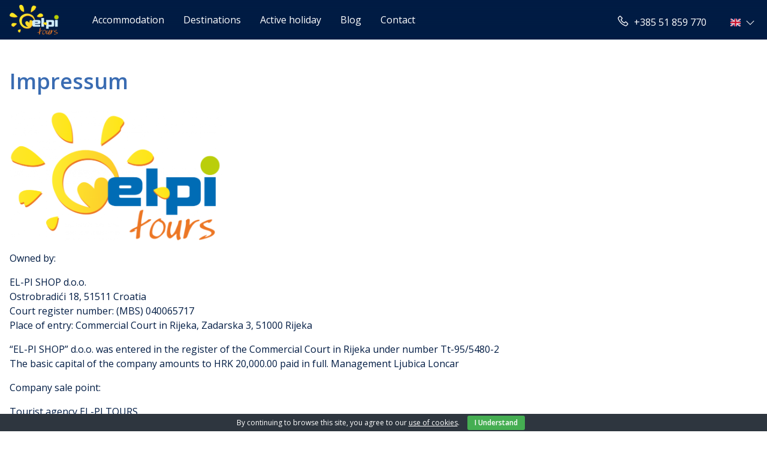

--- FILE ---
content_type: text/html; charset=UTF-8
request_url: https://elpi-tours.com/impressum/
body_size: 9352
content:
	

<!doctype html>
<html lang="en-GB">

<head>
	
		<!-- Google Tag Manager -->
		<script>(function(w,d,s,l,i){w[l]=w[l]||[];w[l].push({'gtm.start':
		new Date().getTime(),event:'gtm.js'});var f=d.getElementsByTagName(s)[0],
		j=d.createElement(s),dl=l!='dataLayer'?'&l='+l:'';j.async=true;j.src=
		'https://www.googletagmanager.com/gtm.js?id='+i+dl;f.parentNode.insertBefore(j,f);
		})(window,document,'script','dataLayer','GTM-NQFVS57');</script>
		<!-- End Google Tag Manager -->

	

			
		<!-- Google Tag Manager (noscript) -->
		<noscript><iframe src="https://www.googletagmanager.com/ns.html?id=GTM-NQFVS57"
		height="0" width="0" style="display:none;visibility:hidden"></iframe></noscript>
		<!-- End Google Tag Manager (noscript) -->

		

	<meta name="viewport" content="width=device-width, initial-scale=1">
	<link rel="profile" href="https://gmpg.org/xfn/11">
	<link rel="icon" href="/wp-content/uploads/elpi-favicon.png" type="image/x-icon">
	<meta name='robots' content='index, follow, max-image-preview:large, max-snippet:-1, max-video-preview:-1' />
	<link rel="alternate" href="https://elpi-tours.com/impressum/" hreflang="en" />
	<link rel="alternate" href="https://elpi-tours.com.hr/impressum/" hreflang="hr" />
	<link rel="alternate" href="https://elpi-tours.de/impressum/" hreflang="de" />
	<link rel="alternate" href="https://elpi-tours.it/impressum/" hreflang="it" />
	<link rel="alternate" href="https://elpi-tours.com/impressum/" hreflang="x-default" />

	<!-- This site is optimized with the Yoast SEO plugin v19.14 - https://yoast.com/wordpress/plugins/seo/ -->
	<title>Impressum - Malinska, Krk</title>
	<link rel="canonical" href="https://elpi-tours.com/impressum/" />
	<meta property="og:locale" content="en_GB" />
	<meta property="og:locale:alternate" content="hr_HR" />
	<meta property="og:locale:alternate" content="de_DE" />
	<meta property="og:locale:alternate" content="it_IT" />
	<meta property="og:type" content="website" />
	<meta property="og:title" content="Impressum - Malinska, Krk" />
	<meta property="og:description" content="Impressum Owned by: EL-PI SHOP d.o.o.Ostrobradići 18, 51511 CroatiaCourt register number: (MBS) 040065717Place of entry: Commercial Court in Rijeka, Zadarska 3, 51000 Rijeka &#8220;EL-PI SHOP&#8221; d.o.o. was entered in the register of the Commercial Court in Rijeka under number Tt-95/5480-2The basic capital of the company amounts to HRK 20,000.00 paid in full. Management Ljubica Loncar [&hellip;]" />
	<meta property="og:url" content="https://elpi-tours.com/impressum/" />
	<meta property="og:site_name" content="Malinska, Krk" />
	<meta property="article:modified_time" content="2023-03-23T08:39:44+00:00" />
	<meta property="og:image" content="https://elpi-tours.com/wp-content/uploads/logoEdited.png" />
	<meta name="twitter:card" content="summary_large_image" />
	<meta name="twitter:label1" content="Est. reading time" />
	<meta name="twitter:data1" content="2 minutes" />
	<!-- / Yoast SEO plugin. -->


<link rel='dns-prefetch' href='//www.google.com' />
<link rel='dns-prefetch' href='//fonts.googleapis.com' />
<link rel="alternate" type="application/rss+xml" title="Malinska, Krk &raquo; Feed" href="https://elpi-tours.com/feed/" />
<link rel='stylesheet' id='wp-block-library-css' href='https://elpi-tours.com/wp-includes/css/dist/block-library/style.min.css?ver=6.1.1' media='all' />
<link rel='stylesheet' id='classic-theme-styles-css' href='https://elpi-tours.com/wp-includes/css/classic-themes.min.css?ver=1' media='all' />
<style id='global-styles-inline-css'>
body{--wp--preset--color--black: #000000;--wp--preset--color--cyan-bluish-gray: #abb8c3;--wp--preset--color--white: #ffffff;--wp--preset--color--pale-pink: #f78da7;--wp--preset--color--vivid-red: #cf2e2e;--wp--preset--color--luminous-vivid-orange: #ff6900;--wp--preset--color--luminous-vivid-amber: #fcb900;--wp--preset--color--light-green-cyan: #7bdcb5;--wp--preset--color--vivid-green-cyan: #00d084;--wp--preset--color--pale-cyan-blue: #8ed1fc;--wp--preset--color--vivid-cyan-blue: #0693e3;--wp--preset--color--vivid-purple: #9b51e0;--wp--preset--gradient--vivid-cyan-blue-to-vivid-purple: linear-gradient(135deg,rgba(6,147,227,1) 0%,rgb(155,81,224) 100%);--wp--preset--gradient--light-green-cyan-to-vivid-green-cyan: linear-gradient(135deg,rgb(122,220,180) 0%,rgb(0,208,130) 100%);--wp--preset--gradient--luminous-vivid-amber-to-luminous-vivid-orange: linear-gradient(135deg,rgba(252,185,0,1) 0%,rgba(255,105,0,1) 100%);--wp--preset--gradient--luminous-vivid-orange-to-vivid-red: linear-gradient(135deg,rgba(255,105,0,1) 0%,rgb(207,46,46) 100%);--wp--preset--gradient--very-light-gray-to-cyan-bluish-gray: linear-gradient(135deg,rgb(238,238,238) 0%,rgb(169,184,195) 100%);--wp--preset--gradient--cool-to-warm-spectrum: linear-gradient(135deg,rgb(74,234,220) 0%,rgb(151,120,209) 20%,rgb(207,42,186) 40%,rgb(238,44,130) 60%,rgb(251,105,98) 80%,rgb(254,248,76) 100%);--wp--preset--gradient--blush-light-purple: linear-gradient(135deg,rgb(255,206,236) 0%,rgb(152,150,240) 100%);--wp--preset--gradient--blush-bordeaux: linear-gradient(135deg,rgb(254,205,165) 0%,rgb(254,45,45) 50%,rgb(107,0,62) 100%);--wp--preset--gradient--luminous-dusk: linear-gradient(135deg,rgb(255,203,112) 0%,rgb(199,81,192) 50%,rgb(65,88,208) 100%);--wp--preset--gradient--pale-ocean: linear-gradient(135deg,rgb(255,245,203) 0%,rgb(182,227,212) 50%,rgb(51,167,181) 100%);--wp--preset--gradient--electric-grass: linear-gradient(135deg,rgb(202,248,128) 0%,rgb(113,206,126) 100%);--wp--preset--gradient--midnight: linear-gradient(135deg,rgb(2,3,129) 0%,rgb(40,116,252) 100%);--wp--preset--duotone--dark-grayscale: url('#wp-duotone-dark-grayscale');--wp--preset--duotone--grayscale: url('#wp-duotone-grayscale');--wp--preset--duotone--purple-yellow: url('#wp-duotone-purple-yellow');--wp--preset--duotone--blue-red: url('#wp-duotone-blue-red');--wp--preset--duotone--midnight: url('#wp-duotone-midnight');--wp--preset--duotone--magenta-yellow: url('#wp-duotone-magenta-yellow');--wp--preset--duotone--purple-green: url('#wp-duotone-purple-green');--wp--preset--duotone--blue-orange: url('#wp-duotone-blue-orange');--wp--preset--font-size--small: 13px;--wp--preset--font-size--medium: 20px;--wp--preset--font-size--large: 36px;--wp--preset--font-size--x-large: 42px;--wp--preset--spacing--20: 0.44rem;--wp--preset--spacing--30: 0.67rem;--wp--preset--spacing--40: 1rem;--wp--preset--spacing--50: 1.5rem;--wp--preset--spacing--60: 2.25rem;--wp--preset--spacing--70: 3.38rem;--wp--preset--spacing--80: 5.06rem;}:where(.is-layout-flex){gap: 0.5em;}body .is-layout-flow > .alignleft{float: left;margin-inline-start: 0;margin-inline-end: 2em;}body .is-layout-flow > .alignright{float: right;margin-inline-start: 2em;margin-inline-end: 0;}body .is-layout-flow > .aligncenter{margin-left: auto !important;margin-right: auto !important;}body .is-layout-constrained > .alignleft{float: left;margin-inline-start: 0;margin-inline-end: 2em;}body .is-layout-constrained > .alignright{float: right;margin-inline-start: 2em;margin-inline-end: 0;}body .is-layout-constrained > .aligncenter{margin-left: auto !important;margin-right: auto !important;}body .is-layout-constrained > :where(:not(.alignleft):not(.alignright):not(.alignfull)){max-width: var(--wp--style--global--content-size);margin-left: auto !important;margin-right: auto !important;}body .is-layout-constrained > .alignwide{max-width: var(--wp--style--global--wide-size);}body .is-layout-flex{display: flex;}body .is-layout-flex{flex-wrap: wrap;align-items: center;}body .is-layout-flex > *{margin: 0;}:where(.wp-block-columns.is-layout-flex){gap: 2em;}.has-black-color{color: var(--wp--preset--color--black) !important;}.has-cyan-bluish-gray-color{color: var(--wp--preset--color--cyan-bluish-gray) !important;}.has-white-color{color: var(--wp--preset--color--white) !important;}.has-pale-pink-color{color: var(--wp--preset--color--pale-pink) !important;}.has-vivid-red-color{color: var(--wp--preset--color--vivid-red) !important;}.has-luminous-vivid-orange-color{color: var(--wp--preset--color--luminous-vivid-orange) !important;}.has-luminous-vivid-amber-color{color: var(--wp--preset--color--luminous-vivid-amber) !important;}.has-light-green-cyan-color{color: var(--wp--preset--color--light-green-cyan) !important;}.has-vivid-green-cyan-color{color: var(--wp--preset--color--vivid-green-cyan) !important;}.has-pale-cyan-blue-color{color: var(--wp--preset--color--pale-cyan-blue) !important;}.has-vivid-cyan-blue-color{color: var(--wp--preset--color--vivid-cyan-blue) !important;}.has-vivid-purple-color{color: var(--wp--preset--color--vivid-purple) !important;}.has-black-background-color{background-color: var(--wp--preset--color--black) !important;}.has-cyan-bluish-gray-background-color{background-color: var(--wp--preset--color--cyan-bluish-gray) !important;}.has-white-background-color{background-color: var(--wp--preset--color--white) !important;}.has-pale-pink-background-color{background-color: var(--wp--preset--color--pale-pink) !important;}.has-vivid-red-background-color{background-color: var(--wp--preset--color--vivid-red) !important;}.has-luminous-vivid-orange-background-color{background-color: var(--wp--preset--color--luminous-vivid-orange) !important;}.has-luminous-vivid-amber-background-color{background-color: var(--wp--preset--color--luminous-vivid-amber) !important;}.has-light-green-cyan-background-color{background-color: var(--wp--preset--color--light-green-cyan) !important;}.has-vivid-green-cyan-background-color{background-color: var(--wp--preset--color--vivid-green-cyan) !important;}.has-pale-cyan-blue-background-color{background-color: var(--wp--preset--color--pale-cyan-blue) !important;}.has-vivid-cyan-blue-background-color{background-color: var(--wp--preset--color--vivid-cyan-blue) !important;}.has-vivid-purple-background-color{background-color: var(--wp--preset--color--vivid-purple) !important;}.has-black-border-color{border-color: var(--wp--preset--color--black) !important;}.has-cyan-bluish-gray-border-color{border-color: var(--wp--preset--color--cyan-bluish-gray) !important;}.has-white-border-color{border-color: var(--wp--preset--color--white) !important;}.has-pale-pink-border-color{border-color: var(--wp--preset--color--pale-pink) !important;}.has-vivid-red-border-color{border-color: var(--wp--preset--color--vivid-red) !important;}.has-luminous-vivid-orange-border-color{border-color: var(--wp--preset--color--luminous-vivid-orange) !important;}.has-luminous-vivid-amber-border-color{border-color: var(--wp--preset--color--luminous-vivid-amber) !important;}.has-light-green-cyan-border-color{border-color: var(--wp--preset--color--light-green-cyan) !important;}.has-vivid-green-cyan-border-color{border-color: var(--wp--preset--color--vivid-green-cyan) !important;}.has-pale-cyan-blue-border-color{border-color: var(--wp--preset--color--pale-cyan-blue) !important;}.has-vivid-cyan-blue-border-color{border-color: var(--wp--preset--color--vivid-cyan-blue) !important;}.has-vivid-purple-border-color{border-color: var(--wp--preset--color--vivid-purple) !important;}.has-vivid-cyan-blue-to-vivid-purple-gradient-background{background: var(--wp--preset--gradient--vivid-cyan-blue-to-vivid-purple) !important;}.has-light-green-cyan-to-vivid-green-cyan-gradient-background{background: var(--wp--preset--gradient--light-green-cyan-to-vivid-green-cyan) !important;}.has-luminous-vivid-amber-to-luminous-vivid-orange-gradient-background{background: var(--wp--preset--gradient--luminous-vivid-amber-to-luminous-vivid-orange) !important;}.has-luminous-vivid-orange-to-vivid-red-gradient-background{background: var(--wp--preset--gradient--luminous-vivid-orange-to-vivid-red) !important;}.has-very-light-gray-to-cyan-bluish-gray-gradient-background{background: var(--wp--preset--gradient--very-light-gray-to-cyan-bluish-gray) !important;}.has-cool-to-warm-spectrum-gradient-background{background: var(--wp--preset--gradient--cool-to-warm-spectrum) !important;}.has-blush-light-purple-gradient-background{background: var(--wp--preset--gradient--blush-light-purple) !important;}.has-blush-bordeaux-gradient-background{background: var(--wp--preset--gradient--blush-bordeaux) !important;}.has-luminous-dusk-gradient-background{background: var(--wp--preset--gradient--luminous-dusk) !important;}.has-pale-ocean-gradient-background{background: var(--wp--preset--gradient--pale-ocean) !important;}.has-electric-grass-gradient-background{background: var(--wp--preset--gradient--electric-grass) !important;}.has-midnight-gradient-background{background: var(--wp--preset--gradient--midnight) !important;}.has-small-font-size{font-size: var(--wp--preset--font-size--small) !important;}.has-medium-font-size{font-size: var(--wp--preset--font-size--medium) !important;}.has-large-font-size{font-size: var(--wp--preset--font-size--large) !important;}.has-x-large-font-size{font-size: var(--wp--preset--font-size--x-large) !important;}
.wp-block-navigation a:where(:not(.wp-element-button)){color: inherit;}
:where(.wp-block-columns.is-layout-flex){gap: 2em;}
.wp-block-pullquote{font-size: 1.5em;line-height: 1.6;}
</style>
<link rel='stylesheet' id='cookie-bar-css-css' href='https://elpi-tours.com/wp-content/plugins/cookie-bar/css/cookie-bar.css?ver=6.1.1' media='all' />
<link rel='stylesheet' id='custom-css-css' href='https://elpi-tours.com/wp-content/themes/theme/dist/main.76a59aff08f1d4f9cf52.css?ver=6.1.1' media='all' />
<link rel='stylesheet' id='custom-font-base-css' href='https://fonts.googleapis.com/css2?family=Open+Sans%3Awght%40400%3B600&#038;display=swap&#038;ver=6.1.1' media='all' />
<script src='https://elpi-tours.com/wp-includes/js/jquery/jquery.min.js?ver=3.6.1' id='jquery-core-js'></script>
<script src='https://elpi-tours.com/wp-includes/js/jquery/jquery-migrate.min.js?ver=3.3.2' id='jquery-migrate-js'></script>
<script src='https://elpi-tours.com/wp-content/plugins/cookie-bar/js/cookie-bar.js?ver=1764291144' id='cookie-bar-js-js'></script>
<link rel="https://api.w.org/" href="https://elpi-tours.com/wp-json/" /><link rel="alternate" type="application/json" href="https://elpi-tours.com/wp-json/wp/v2/pages/265" /><link rel="EditURI" type="application/rsd+xml" title="RSD" href="https://elpi-tours.com/xmlrpc.php?rsd" />
<link rel="wlwmanifest" type="application/wlwmanifest+xml" href="https://elpi-tours.com/wp-includes/wlwmanifest.xml" />
<meta name="generator" content="WordPress 6.1.1" />
<link rel='shortlink' href='https://elpi-tours.com/?p=265' />
	
	<!-- Meta Pixel Code -->
	<script>
		!function(f,b,e,v,n,t,s)
		{if(f.fbq)return;n=f.fbq=function(){n.callMethod?
		n.callMethod.apply(n,arguments):n.queue.push(arguments)};
		if(!f._fbq)f._fbq=n;n.push=n;n.loaded=!0;n.version='2.0';
		n.queue=[];t=b.createElement(e);t.async=!0;
		t.src=v;s=b.getElementsByTagName(e)[0];
		s.parentNode.insertBefore(t,s)}(window, document,'script',
		'https://connect.facebook.net/en_US/fbevents.js');
		fbq('init', '1652268848543522');
		fbq('track', 'PageView');
	</script>
	<noscript><img height="1" width="1" style="display:none"
		src="https://www.facebook.com/tr?id=1652268848543522&ev=PageView&noscript=1"
	/></noscript>
<!-- End Meta Pixel Code -->

</head>

<body class="page-template page-template-templates page-template-other page-template-templatesother-php page page-id-265">

	

	<svg xmlns="http://www.w3.org/2000/svg" viewBox="0 0 0 0" width="0" height="0" focusable="false" role="none" style="visibility: hidden; position: absolute; left: -9999px; overflow: hidden;" ><defs><filter id="wp-duotone-dark-grayscale"><feColorMatrix color-interpolation-filters="sRGB" type="matrix" values=" .299 .587 .114 0 0 .299 .587 .114 0 0 .299 .587 .114 0 0 .299 .587 .114 0 0 " /><feComponentTransfer color-interpolation-filters="sRGB" ><feFuncR type="table" tableValues="0 0.49803921568627" /><feFuncG type="table" tableValues="0 0.49803921568627" /><feFuncB type="table" tableValues="0 0.49803921568627" /><feFuncA type="table" tableValues="1 1" /></feComponentTransfer><feComposite in2="SourceGraphic" operator="in" /></filter></defs></svg><svg xmlns="http://www.w3.org/2000/svg" viewBox="0 0 0 0" width="0" height="0" focusable="false" role="none" style="visibility: hidden; position: absolute; left: -9999px; overflow: hidden;" ><defs><filter id="wp-duotone-grayscale"><feColorMatrix color-interpolation-filters="sRGB" type="matrix" values=" .299 .587 .114 0 0 .299 .587 .114 0 0 .299 .587 .114 0 0 .299 .587 .114 0 0 " /><feComponentTransfer color-interpolation-filters="sRGB" ><feFuncR type="table" tableValues="0 1" /><feFuncG type="table" tableValues="0 1" /><feFuncB type="table" tableValues="0 1" /><feFuncA type="table" tableValues="1 1" /></feComponentTransfer><feComposite in2="SourceGraphic" operator="in" /></filter></defs></svg><svg xmlns="http://www.w3.org/2000/svg" viewBox="0 0 0 0" width="0" height="0" focusable="false" role="none" style="visibility: hidden; position: absolute; left: -9999px; overflow: hidden;" ><defs><filter id="wp-duotone-purple-yellow"><feColorMatrix color-interpolation-filters="sRGB" type="matrix" values=" .299 .587 .114 0 0 .299 .587 .114 0 0 .299 .587 .114 0 0 .299 .587 .114 0 0 " /><feComponentTransfer color-interpolation-filters="sRGB" ><feFuncR type="table" tableValues="0.54901960784314 0.98823529411765" /><feFuncG type="table" tableValues="0 1" /><feFuncB type="table" tableValues="0.71764705882353 0.25490196078431" /><feFuncA type="table" tableValues="1 1" /></feComponentTransfer><feComposite in2="SourceGraphic" operator="in" /></filter></defs></svg><svg xmlns="http://www.w3.org/2000/svg" viewBox="0 0 0 0" width="0" height="0" focusable="false" role="none" style="visibility: hidden; position: absolute; left: -9999px; overflow: hidden;" ><defs><filter id="wp-duotone-blue-red"><feColorMatrix color-interpolation-filters="sRGB" type="matrix" values=" .299 .587 .114 0 0 .299 .587 .114 0 0 .299 .587 .114 0 0 .299 .587 .114 0 0 " /><feComponentTransfer color-interpolation-filters="sRGB" ><feFuncR type="table" tableValues="0 1" /><feFuncG type="table" tableValues="0 0.27843137254902" /><feFuncB type="table" tableValues="0.5921568627451 0.27843137254902" /><feFuncA type="table" tableValues="1 1" /></feComponentTransfer><feComposite in2="SourceGraphic" operator="in" /></filter></defs></svg><svg xmlns="http://www.w3.org/2000/svg" viewBox="0 0 0 0" width="0" height="0" focusable="false" role="none" style="visibility: hidden; position: absolute; left: -9999px; overflow: hidden;" ><defs><filter id="wp-duotone-midnight"><feColorMatrix color-interpolation-filters="sRGB" type="matrix" values=" .299 .587 .114 0 0 .299 .587 .114 0 0 .299 .587 .114 0 0 .299 .587 .114 0 0 " /><feComponentTransfer color-interpolation-filters="sRGB" ><feFuncR type="table" tableValues="0 0" /><feFuncG type="table" tableValues="0 0.64705882352941" /><feFuncB type="table" tableValues="0 1" /><feFuncA type="table" tableValues="1 1" /></feComponentTransfer><feComposite in2="SourceGraphic" operator="in" /></filter></defs></svg><svg xmlns="http://www.w3.org/2000/svg" viewBox="0 0 0 0" width="0" height="0" focusable="false" role="none" style="visibility: hidden; position: absolute; left: -9999px; overflow: hidden;" ><defs><filter id="wp-duotone-magenta-yellow"><feColorMatrix color-interpolation-filters="sRGB" type="matrix" values=" .299 .587 .114 0 0 .299 .587 .114 0 0 .299 .587 .114 0 0 .299 .587 .114 0 0 " /><feComponentTransfer color-interpolation-filters="sRGB" ><feFuncR type="table" tableValues="0.78039215686275 1" /><feFuncG type="table" tableValues="0 0.94901960784314" /><feFuncB type="table" tableValues="0.35294117647059 0.47058823529412" /><feFuncA type="table" tableValues="1 1" /></feComponentTransfer><feComposite in2="SourceGraphic" operator="in" /></filter></defs></svg><svg xmlns="http://www.w3.org/2000/svg" viewBox="0 0 0 0" width="0" height="0" focusable="false" role="none" style="visibility: hidden; position: absolute; left: -9999px; overflow: hidden;" ><defs><filter id="wp-duotone-purple-green"><feColorMatrix color-interpolation-filters="sRGB" type="matrix" values=" .299 .587 .114 0 0 .299 .587 .114 0 0 .299 .587 .114 0 0 .299 .587 .114 0 0 " /><feComponentTransfer color-interpolation-filters="sRGB" ><feFuncR type="table" tableValues="0.65098039215686 0.40392156862745" /><feFuncG type="table" tableValues="0 1" /><feFuncB type="table" tableValues="0.44705882352941 0.4" /><feFuncA type="table" tableValues="1 1" /></feComponentTransfer><feComposite in2="SourceGraphic" operator="in" /></filter></defs></svg><svg xmlns="http://www.w3.org/2000/svg" viewBox="0 0 0 0" width="0" height="0" focusable="false" role="none" style="visibility: hidden; position: absolute; left: -9999px; overflow: hidden;" ><defs><filter id="wp-duotone-blue-orange"><feColorMatrix color-interpolation-filters="sRGB" type="matrix" values=" .299 .587 .114 0 0 .299 .587 .114 0 0 .299 .587 .114 0 0 .299 .587 .114 0 0 " /><feComponentTransfer color-interpolation-filters="sRGB" ><feFuncR type="table" tableValues="0.098039215686275 1" /><feFuncG type="table" tableValues="0 0.66274509803922" /><feFuncB type="table" tableValues="0.84705882352941 0.41960784313725" /><feFuncA type="table" tableValues="1 1" /></feComponentTransfer><feComposite in2="SourceGraphic" operator="in" /></filter></defs></svg>
	<header>
		<nav class="navbar main-navbar navbar-dark navbar-expand-lg position-absolute start-0 end-0 py-1" id="navbarTogglerMain">
			<div class="navbar-wrapper container py-1">
							<a class="navbar-brand py-0 me-4 d-flex align-items-center" href="/">
					<img src="/wp-content/uploads/home-icon.png" class="me-lg-3 me-2" style="height: 50px; width:82px" alt="EL-PI">
				</a>

				<div class="d-flex align-items-center">
				<div class="d-lg-none d-flex me-2">
					<ul class="navbar-nav mt-lg-0">
						<li class=" dropdown language-switch">
        <span aria-label="Current language" class="text-decoration-none dropdown-toggle  d-lg-flex align-items-center py-0 pe-1" href="#" id="languageSwitchDropdown2607" role="button" data-bs-toggle="dropdown" aria-expanded="false">
                <span class="flag-icon flag-icon-gb" style="font-size: 13px;"></span>
                <i class="las la-angle-down text-white ms-2"></i>
    </span>
    <ul class="dropdown-menu lang-switcher" aria-labelledby="languageSwitchDropdown2607" style="min-width: auto; width: fit-content;">
                <li>
            <a class="dropdown-item active" href="https://elpi-tours.com/impressum/">
                <span class="flag-icon flag-icon-gb" style="font-size: 12px;"></span>
                <span class="small ps-1">English</span>
            </a>
        </li>
                <li>
            <a class="dropdown-item" href="https://elpi-tours.com.hr/impressum/">
                <span class="flag-icon flag-icon-hr" style="font-size: 12px;"></span>
                <span class="small ps-1">Hrvatski</span>
            </a>
        </li>
                <li>
            <a class="dropdown-item" href="https://elpi-tours.de/impressum/">
                <span class="flag-icon flag-icon-de" style="font-size: 12px;"></span>
                <span class="small ps-1">Deutsch</span>
            </a>
        </li>
                <li>
            <a class="dropdown-item" href="https://elpi-tours.it/impressum/">
                <span class="flag-icon flag-icon-it" style="font-size: 12px;"></span>
                <span class="small ps-1">Italiano</span>
            </a>
        </li>
            </ul>
</li>



					</ul>
				</div>
				<button class="navbar-toggler" type="button" data-bs-toggle="collapse" data-bs-target="#navbarSupportedContent" aria-controls="navbarSupportedContent" aria-expanded="false" aria-label="Toggle navigation">
					<span class="navbar-toggler-icon"></span>
				</button>
				</div>

				<div class="collapse navbar-collapse" id="navbarSupportedContent">
					<ul class="navbar-nav navbar-links mb-2 mb-lg-0 clear pt-2 mt-lg-0 mt-3 pt-lg-0 dropdown-arrow">
						<li class="dropdown nav-item mb-0">
                <div class="d-flex nav-link py-0 py-lg-2 ps-lg-3 justify-content-between border-mobil">
                    <a href="/krk-accommodation" class="text-decoration-none text-white hover-warning py-3 py-lg-0">
                        Accommodation
                    </a>
                    <div class="d-lg-none d-flex align-items-center px-lg-0 px-3 py-2 py-lg-0 border-start-mobil" type="button" data-bs-toggle="collapse" data-bs-target="#Accommodation" aria-expanded="false" aria-controls="Accommodation">
                        <i class="las la-angle-down item-expand la-lg"></i>
                    </div>
                </div>
                
                    <div class="dropdown-menu px-lg-3 py-0 py-lg-2 d-lg-block d-none">
                                    <a class="dropdown-item mt-lg-1" href="https://elpi-tours.com/island-krk/apartments/">
                       Apartments
                    </a>
                                    <a class="dropdown-item mt-lg-1" href="https://elpi-tours.com/island-krk/holiday-houses/">
                       Holiday house
                    </a>
                                    <a class="dropdown-item mt-lg-1" href="https://elpi-tours.com/island-krk/vacation-rooms/">
                       Rooms
                    </a>
                                    <a class="dropdown-item mt-lg-1" href="https://elpi-tours.com/island-krk/villas/">
                       Villas
                    </a>
                                    <a class="dropdown-item mt-lg-1" href="https://elpi-tours.com/special-offer-first-minute-last-minute-krk-island/">
                       Special offer
                    </a>
                            </div>

            <div class="d-lg-none d-block">
                <div class="collapse" id="Accommodation">
                    <div class="card card-body bg-dark text-white px-3 pb-2 pt-0 rounded-0 border-mobil">
                                                    <a class="dropdown-item py-2 ps-3" href="https://elpi-tours.com/island-krk/apartments/">
                            Apartments
                            </a>
                                                    <a class="dropdown-item py-2 ps-3" href="https://elpi-tours.com/island-krk/holiday-houses/">
                            Holiday house
                            </a>
                                                    <a class="dropdown-item py-2 ps-3" href="https://elpi-tours.com/island-krk/vacation-rooms/">
                            Rooms
                            </a>
                                                    <a class="dropdown-item py-2 ps-3" href="https://elpi-tours.com/island-krk/villas/">
                            Villas
                            </a>
                                                    <a class="dropdown-item py-2 ps-3" href="https://elpi-tours.com/special-offer-first-minute-last-minute-krk-island/">
                            Special offer
                            </a>
                                            </div>
                  </div>
            </div>
            </li>
                                            <li class="dropdown nav-item mb-0">
                <div class="d-flex nav-link py-0 py-lg-2 ps-lg-3 justify-content-between border-mobil">
                    <a href="https://elpi-tours.com/island-krk/destinations/" class="text-decoration-none text-white hover-warning py-3 py-lg-0">
                        Destinations
                    </a>
                    <div class="d-lg-none d-flex align-items-center px-lg-0 px-3 py-2 py-lg-0 border-start-mobil" type="button" data-bs-toggle="collapse" data-bs-target="#Destinations" aria-expanded="false" aria-controls="Destinations">
                        <i class="las la-angle-down item-expand la-lg"></i>
                    </div>
                </div>
                
                    <div class="dropdown-menu px-lg-3 py-0 py-lg-2 d-lg-block d-none">
                                    <a class="dropdown-item mt-lg-1" href="https://elpi-tours.com/malinska-krk/">
                       Malinska
                    </a>
                                    <a class="dropdown-item mt-lg-1" href="https://elpi-tours.com/njivice-krk/">
                       Njivice
                    </a>
                                    <a class="dropdown-item mt-lg-1" href="https://elpi-tours.com/krk-city/">
                       Town Krk
                    </a>
                                    <a class="dropdown-item mt-lg-1" href="https://elpi-tours.com/omisalj-krk/">
                       Omišalj
                    </a>
                                    <a class="dropdown-item mt-lg-1" href="https://elpi-tours.com/vrbnik-krk/">
                       Vrbnik
                    </a>
                                    <a class="dropdown-item mt-lg-1" href="https://elpi-tours.com/baska-krk/">
                       Baška
                    </a>
                                    <a class="dropdown-item mt-lg-1" href="https://elpi-tours.com/punat-krk/">
                       Punat
                    </a>
                                    <a class="dropdown-item mt-lg-1" href="https://elpi-tours.com/dobrinj-krk/">
                       Dobrinj
                    </a>
                                    <a class="dropdown-item mt-lg-1" href="https://elpi-tours.com/silo-krk/">
                       Šilo
                    </a>
                            </div>

            <div class="d-lg-none d-block">
                <div class="collapse" id="Destinations">
                    <div class="card card-body bg-dark text-white px-3 pb-2 pt-0 rounded-0 border-mobil">
                                                    <a class="dropdown-item py-2 ps-3" href="https://elpi-tours.com/malinska-krk/">
                            Malinska
                            </a>
                                                    <a class="dropdown-item py-2 ps-3" href="https://elpi-tours.com/njivice-krk/">
                            Njivice
                            </a>
                                                    <a class="dropdown-item py-2 ps-3" href="https://elpi-tours.com/krk-city/">
                            Town Krk
                            </a>
                                                    <a class="dropdown-item py-2 ps-3" href="https://elpi-tours.com/omisalj-krk/">
                            Omišalj
                            </a>
                                                    <a class="dropdown-item py-2 ps-3" href="https://elpi-tours.com/vrbnik-krk/">
                            Vrbnik
                            </a>
                                                    <a class="dropdown-item py-2 ps-3" href="https://elpi-tours.com/baska-krk/">
                            Baška
                            </a>
                                                    <a class="dropdown-item py-2 ps-3" href="https://elpi-tours.com/punat-krk/">
                            Punat
                            </a>
                                                    <a class="dropdown-item py-2 ps-3" href="https://elpi-tours.com/dobrinj-krk/">
                            Dobrinj
                            </a>
                                                    <a class="dropdown-item py-2 ps-3" href="https://elpi-tours.com/silo-krk/">
                            Šilo
                            </a>
                                            </div>
                  </div>
            </div>
            </li>
                                                            <li class="dropdown nav-item mb-0">
                <div class="d-flex nav-link py-0 py-lg-2 ps-lg-3 justify-content-between border-mobil">
                    <a href="https://elpi-tours.com/island-krk/active-holiday/" class="text-decoration-none text-white hover-warning py-3 py-lg-0">
                        Active holiday
                    </a>
                    <div class="d-lg-none d-flex align-items-center px-lg-0 px-3 py-2 py-lg-0 border-start-mobil" type="button" data-bs-toggle="collapse" data-bs-target="#Activeholiday" aria-expanded="false" aria-controls="Activeholiday">
                        <i class="las la-angle-down item-expand la-lg"></i>
                    </div>
                </div>
                
                    <div class="dropdown-menu px-lg-3 py-0 py-lg-2 d-lg-block d-none">
                                    <a class="dropdown-item mt-lg-1" href="https://elpi-tours.com/rafting-croatia/">
                       Rafting
                    </a>
                                    <a class="dropdown-item mt-lg-1" href="https://elpi-tours.com/bus-excursions-croatia/">
                       Bus excursions
                    </a>
                                    <a class="dropdown-item mt-lg-1" href="https://elpi-tours.com/boat-excursions-croatia/">
                       Boat excursions
                    </a>
                                    <a class="dropdown-item mt-lg-1" href="https://elpi-tours.com/semisubmarine-island-krk/">
                       Semisubmarine
                    </a>
                                    <a class="dropdown-item mt-lg-1" href="https://elpi-tours.com/quad-safari-krk/">
                       Quad Safari
                    </a>
                                    <a class="dropdown-item mt-lg-1" href="https://elpi-tours.com/wakeboard-krk/">
                       Wakeboard
                    </a>
                            </div>

            <div class="d-lg-none d-block">
                <div class="collapse" id="Activeholiday">
                    <div class="card card-body bg-dark text-white px-3 pb-2 pt-0 rounded-0 border-mobil">
                                                    <a class="dropdown-item py-2 ps-3" href="https://elpi-tours.com/rafting-croatia/">
                            Rafting
                            </a>
                                                    <a class="dropdown-item py-2 ps-3" href="https://elpi-tours.com/bus-excursions-croatia/">
                            Bus excursions
                            </a>
                                                    <a class="dropdown-item py-2 ps-3" href="https://elpi-tours.com/boat-excursions-croatia/">
                            Boat excursions
                            </a>
                                                    <a class="dropdown-item py-2 ps-3" href="https://elpi-tours.com/semisubmarine-island-krk/">
                            Semisubmarine
                            </a>
                                                    <a class="dropdown-item py-2 ps-3" href="https://elpi-tours.com/quad-safari-krk/">
                            Quad Safari
                            </a>
                                                    <a class="dropdown-item py-2 ps-3" href="https://elpi-tours.com/wakeboard-krk/">
                            Wakeboard
                            </a>
                                            </div>
                  </div>
            </div>
            </li>
                                                <li class="nav-item mb-0 border-mobil">
                <a href="https://elpi-tours.com/island-krk-news/" class="nav-link py-2 py-lg-2 ps-lg-3 " >
                    Blog
                </a>
                
            </li>
                        <li class="nav-item mb-0 border-mobil">
                <a href="/contact" class="nav-link py-2 py-lg-2 ps-lg-3 " >
                    Contact
                </a>
                
            </li>
					</ul>
					<form class="mt-2 phone-lang">
						<div class="row align-items-lg-center">
							<div class="col-lg-auto col-12">
								<a href="tel:003851859770" class="d-block me-2 text-white mt-3 mt-lg-0" style="text-decoration: none;">
									<div class="row g-0">
										<div class="col-auto d-flex align-items-center">
											<i class="las la-phone la-lg me-2 mb-1"></i>
										</div>
										<div class="col d-flex align-items-center">
											<div class="tel">+385 51 859 770</div>
										</div>
									</div>
								</a>
							</div>
							<div class="col-lg-auto col-6 d-lg-flex d-none">
								<label class="text-white d-lg-none mt-3">Language</label>
								<ul class="navbar-nav mt-lg-0">
									<li class=" dropdown language-switch">
        <span aria-label="Current language" class="text-decoration-none dropdown-toggle  d-lg-flex align-items-center py-0 pe-1" href="#" id="languageSwitchDropdown6473" role="button" data-bs-toggle="dropdown" aria-expanded="false">
                <span class="flag-icon flag-icon-gb" style="font-size: 13px;"></span>
                <i class="las la-angle-down text-white ms-2"></i>
    </span>
    <ul class="dropdown-menu lang-switcher" aria-labelledby="languageSwitchDropdown6473" style="min-width: auto; width: fit-content;">
                <li>
            <a class="dropdown-item active" href="https://elpi-tours.com/impressum/">
                <span class="flag-icon flag-icon-gb" style="font-size: 12px;"></span>
                <span class="small ps-1">English</span>
            </a>
        </li>
                <li>
            <a class="dropdown-item" href="https://elpi-tours.com.hr/impressum/">
                <span class="flag-icon flag-icon-hr" style="font-size: 12px;"></span>
                <span class="small ps-1">Hrvatski</span>
            </a>
        </li>
                <li>
            <a class="dropdown-item" href="https://elpi-tours.de/impressum/">
                <span class="flag-icon flag-icon-de" style="font-size: 12px;"></span>
                <span class="small ps-1">Deutsch</span>
            </a>
        </li>
                <li>
            <a class="dropdown-item" href="https://elpi-tours.it/impressum/">
                <span class="flag-icon flag-icon-it" style="font-size: 12px;"></span>
                <span class="small ps-1">Italiano</span>
            </a>
        </li>
            </ul>
</li>



								</ul>
							</div>
	
							
							
							
						</div>
					</form>
				</div>
			</div>
		</nav>
	</header>
<div class="other-wrapper">
	<div class="container py-5">
		
<h1>Impressum</h1>



<div style="height:20px" aria-hidden="true" class="wp-block-spacer"></div>



<figure class="wp-block-image size-full is-resized"><img decoding="async" loading="lazy" src="https://elpi-tours.com/wp-content/uploads/logoEdited.png" alt="" class="wp-image-251" width="355" height="217" srcset="https://elpi-tours.com/wp-content/uploads/logoEdited.png 989w, https://elpi-tours.com/wp-content/uploads/logoEdited-300x184.png 300w, https://elpi-tours.com/wp-content/uploads/logoEdited-768x471.png 768w" sizes="(max-width: 355px) 100vw, 355px" /></figure>



<p>Owned by:</p>



<p>EL-PI SHOP d.o.o.<br>Ostrobradići 18, 51511 Croatia<br>Court register number: (MBS) 040065717<br>Place of entry: Commercial Court in Rijeka, Zadarska 3, 51000 Rijeka</p>



<p>&#8220;EL-PI SHOP&#8221; d.o.o. was entered in the register of the Commercial Court in Rijeka under number Tt-95/5480-2<br>The basic capital of the company amounts to HRK 20,000.00 paid in full. Management Ljubica Loncar</p>



<p>Company sale point:</p>



<p>Tourist agency EL-PI TOURS<br>Sveti Vid 202, 51511 MALINSKA, Croatia<br>OIB: 05811232789<br>MB: 03902811<br>VAT number: HR05811232789</p>



<p>Email: office@elpi-tours.com<br>Phone: 00385 51 859 770<br>Fax: 00385 51 859 558</p>



<p>Business manager: Ljubica Lončar</p>



<p>The agency operates in the capacity of organizer, intermediary and trader and has the authorizations for the above.</p>



<p>NOTICE OF JURISDICTION:<br>The activity of the tourist agency is subject to the supervision of the MINISTRY OF TOURISM, Independent Sector of Tourist Inspection, 10 000 Zagreb, Trg Hrvatske Republike 8/II<br>The activity of the tourist agency is subject to the official supervision of the STATE INSPECTORATE, Tourist Inspectorate, Šubićeva 29, 10 000 Zagreb.</p>



<p>NOTICE ON THE RIGHT TO SUBMIT WRITTEN COMPLAINTS:<br>Pursuant to the Act on the provision of services in tourism, Art. 21, St.1, NN 130/17 We inform valued consumers that if they are not satisfied with our services, they can submit their complaints: &#8211; by mail to the address of the headquarters &#8211; by electronic mail &#8211; by fax &#8211; by writing them in the Book of complaints located in the building. We will confirm the receipt of a written complaint without delay in writing and respond to the complaint within 15 days from the day of receipt.</p>



<p>Bank account: 240200611-00102269<br>Erste &amp; Steiermaerkische Bank d.d., Jadranski trg 3/a, 51000 Rijeka, Croatia<br>IBAN: HR15 2402 00611 0010 2269    <br>SWIFT CODE: ESBCHR22</p>



<p>WORKING HOURS:</p>



<p>Off-season working hours:<br>Mon – Fri: 08:00 – 15:00</p>



<p>Closed on Saturdays,Sundays and holidays</p>



<p>Seasonal working hours:<br>Mon – Sun: 08:00 – 21:00</p>



<p>Web: www.elpi-tours.com</p>



<p>Act on providing services in tourism NN 130/17: https://www.zakon.hr/z/343/Zak…</p>



<p>The agency&#8217;s staff speaks the following languages: Croatian, English, Deutsch, Italiano.</p>



<figure class="wp-block-image size-full"><img decoding="async" loading="lazy" width="707" height="326" src="https://elpi-tours.com/wp-content/uploads/Svi-logici.jpg" alt="" class="wp-image-267" srcset="https://elpi-tours.com/wp-content/uploads/Svi-logici.jpg 707w, https://elpi-tours.com/wp-content/uploads/Svi-logici-300x138.jpg 300w" sizes="(max-width: 707px) 100vw, 707px" /></figure>
	</div>
</div>


<footer class="bg-dark pt-5 pb-3" >
    <div class="container footer">
        <a href="/" class="d-inline-flex">
            <img src="/wp-content/uploads/home-icon.png" style="height: 60px; width: 98px;" alt="El-PI">
        </a>
        <div class="row justify-content-between">
            <div class="col-lg-3 col-md-6 mt-4 text-light">
                <h5 class="text-warning">Malinska - Main office</h5>
                <div class="mb-2">Sveti Vid - Miholjice 202, 51511 Sveti Vid - Miholjice, Croatia (Hrvatska)</div>
                <div class="mb-2">Tel: +385 51 859 770</div>
                <div class="mb-2">Fax: +385 51 859 558</div>
                <div class="mb-2">office@elpi-tours.com</div>
                <div class="fw-bold">Summer working hours</div>
                <div class="mb-1">Mon - Sat: 09.00 - 20.00</div>
                <div class="mb-2">Sun: 14.00 - 20.00</div>
                <div class="fw-bold">Winter working hours</div>
                <div>Mon - Fri: 08.00 - 15.00</div>
            </div>
            <div class="col-lg-3 col-md-6 mt-4 text-light">
                <h5 class="text-warning">Njivice - Branch office</h5>
                <div class="mb-2">Draga 33, 51512 Njivice, Croatia (Hrvatska)</div>
                <div class="mb-2">Tel: +385 51 846 266</div>
                <div class="mb-2">Fax: +385 51 859 558</div>
                <div class="mb-2">office@elpi-tours.com</div>
                <div class="fw-bold">Summer working hours</div>
                <div class="mb-2">Mon - Sun: 11.00 - 18.00</div>
                <div class="fw-bold">Winter working hours</div>
                <div>Closed</div>
            </div>
            <div class="col-lg-3 col-md-6 mt-4">
                <ul class="navbar-nav">
    
    
        <li class="nav-item">
            <a href="/apartments" target=&quot;_blank&quot; class="nav-link text-light py-1 d-inline-block   ">
                Apartments
            </a>
        </li>

    
    
        <li class="nav-item">
            <a href="/houses" target=&quot;_blank&quot; class="nav-link text-light py-1 d-inline-block   ">
                Holiday houses
            </a>
        </li>

    
    
        <li class="nav-item">
            <a href="/rooms" target=&quot;_blank&quot; class="nav-link text-light py-1 d-inline-block   ">
                Rooms
            </a>
        </li>

    
    
        <li class="nav-item">
            <a href="/island-krk/villas/"  class="nav-link text-light py-1 d-inline-block   ">
                Villas
            </a>
        </li>

    
    
        <li class="nav-item">
            <a href="/special-offer-first-minute-last-minute-krk-island/"  class="nav-link text-light py-1 d-inline-block   ">
                Special offer
            </a>
        </li>

    </ul>

                <p class="text-light mt-4 mb-2">Social media</p>
                <div class="row gx-4 justify-content-start">
                    <div class="col-auto">
                        <a href="https://www.facebook.com/elpi.tours" aria-label="ELPI Facebook" target="_blank" class="no-decoration text-info">
                            <i class="lab la-facebook la-2x"></i>
                        </a>
                    </div>
                    <div class="col-auto">
                        <a href="https://www.youtube.com/channel/UCsK0Si41iLsF8f7x2zo4Tig" aria-label="ELPI Youtube" target="_blank" class="no-decoration text-info">
                            <i class="lab la-youtube la-2x"></i>
                        </a>
                    </div>
                    <div class="col-auto">
                        <a href="https://twitter.com/elpi_tours" aria-label="ELPI Twitter" target="_blank" class="no-decoration text-info">
                            <i class="lab la-twitter la-2x"></i>
                        </a>
                    </div>
                    <div class="col-auto">
                        <a href="https://www.instagram.com/elpitours/" aria-label="ELPI Instagram" target="_blank" class="no-decoration text-info">
                            <i class="lab la-instagram la-2x"></i>
                        </a>
                    </div>
                </div>
                            </div>
            <div class="col-lg-3 col-md-6 mt-4">
                <ul class="navbar-nav">
    
    
        <li class="nav-item">
            <a href="/privacy-statement" target=&quot;_blank&quot; class="nav-link text-light py-1 d-inline-block   ">
                Privacy statement
            </a>
        </li>

    
    
        <li class="nav-item">
            <a href="/payment-methods" target=&quot;_blank&quot; class="nav-link text-light py-1 d-inline-block   ">
                Payment methods
            </a>
        </li>

    
    
        <li class="nav-item">
            <a href="/general-terms" target=&quot;_blank&quot; class="nav-link text-light py-1 d-inline-block   ">
                Terms of service
            </a>
        </li>

    
    
        <li class="nav-item">
            <a href="/impressum" target=&quot;_blank&quot; class="nav-link text-light py-1 d-inline-block   ">
                Impressum
            </a>
        </li>

    
    
        <li class="nav-item">
            <a href="/about-us" target=&quot;_blank&quot; class="nav-link text-light py-1 d-inline-block   ">
                About us
            </a>
        </li>

    
    
        <li class="nav-item">
            <a href="/contact" target=&quot;_blank&quot; class="nav-link text-light py-1 d-inline-block   ">
                Contact
            </a>
        </li>

    
    
        <li class="nav-item">
            <a href="/gdpr" target=&quot;_blank&quot; class="nav-link text-light py-1 d-inline-block   ">
                GDPR
            </a>
        </li>

    
    
        <li class="nav-item">
            <a href="/rental-agency-services-apartments-holiday-homes-krk/"  class="nav-link text-light py-1 d-inline-block   ">
                Services for rental property owners
            </a>
        </li>

    </ul>

            </div>
        </div>
        <div class="row justify-content-start">
            <div class="col-lg-6 col-12">
                <div class="mt-4">
                    <p class="text-light">Fast and secure payment</p>
                    <div class="row g-2 align-items-center">
                        <div class="col-auto text-center">
                            <a href="http://www.wspay.info" title="WSpay - Web Secure Payment Gateway" target="_blank">
                                <img alt="WSPay" class="img-fluid lozad" height="50" width="106" data-src="https://www.wspay.info/payment-info/wsPayWebSecureLogo-106x50-whitebg.png">
                            </a>
                        </div>
                        <div class="col-auto text-center">
                            <a href="http://www.diners.com.hr/" target="_blank">
                                <img alt="Diners" class="img-fluid lozad" height="50"  data-src="https://www.wspay.info/payment-info/diners_50.gif">
                            </a>
                        </div>
                        <div class="col-auto text-center">
                            <a href="http://www.mastercard.com/hr/" target="_blank">
                                <img alt="MasterCard" class="img-fluid lozad" height="50"  data-src="https://www.wspay.info/payment-info/MasterCard50.gif">
                            </a>
                        </div>
                        <div class="col-auto text-center">
                            <a href="https://www.mastercard.hr/hr-hr/consumers/find-card-products/debit-cards/maestro-debit.html" target="_blank">
                                <img alt="Maestro" class="img-fluid lozad" height="50"  data-src="https://www.wspay.info/payment-info/maestro50.gif">
                            </a>
                        </div>
                        <div class="col-auto text-center">
                            <a href="http://www.visa.com.hr/" target="_blank">
                                <img alt="Visa" class="img-fluid lozad" height="50"  data-src="https://www.wspay.info/payment-info/Visa50.gif">
                            </a>
                        </div>
                        <div class="col-auto text-center">
                            <a href="https://www.visa.co.uk/pay-with-visa/featured-technologies/verified-by-visa.html" target="_blank">
                                <img alt="Visa Verified" class="img-fluid lozad" height="50"  data-src="https://www.wspay.info/payment-info/visa-secure.png">
                                </a>
                        </div>
                        <div class="col-auto text-center">
                            <a href="https://www.mastercard.us/en-us.html" target="_blank">
                                <img alt="MasterCard US" class="img-fluid lozad" height="50"  data-src="https://www.wspay.info/payment-info/mastercard-identity-check.png">
                            </a>
                        </div>
                    </div>
                </div>
            </div>
       </div>
       <div class="mt-3 ms-2">
        <div class="text-light small">
                © 2013 — 2023 All rights reserved by EL-PI SHOP d.o.o            </div>
            <div class="text-light small">
                Website by <a class="no-decoration text-info" target="_blank" href="https://www.neolab.hr">NeoLab</a>
            </div>
       </div>

       
    </div>
    
</footer>
        <style type="text/css" >
            



        </style>
    <!-- Cookie Bar -->
<div id="eu-cookie-bar">By continuing to browse this site, you agree to our <a href="/privacy-statement/" target="_blank" rel="nofollow">use of cookies</a>. <button id="euCookieAcceptWP"  onclick="euSetCookie('euCookiesAcc', true, 30); euAcceptCookiesWP();">I Understand</button></div>
<!-- End Cookie Bar -->
<script src='https://elpi-tours.com/wp-content/themes/theme/dist/main.76a59aff08f1d4f9cf52.js' id='custom-js-js'></script>
<script src='https://www.google.com/recaptcha/api.js?render=6LdM4UMkAAAAADAmKTYW-svgf5b6U61W7KZUVbpn' id='recaptcha-js-js'></script>


</body>
</html>


--- FILE ---
content_type: text/html; charset=utf-8
request_url: https://www.google.com/recaptcha/api2/anchor?ar=1&k=6LdM4UMkAAAAADAmKTYW-svgf5b6U61W7KZUVbpn&co=aHR0cHM6Ly9lbHBpLXRvdXJzLmNvbTo0NDM.&hl=en&v=TkacYOdEJbdB_JjX802TMer9&size=invisible&anchor-ms=20000&execute-ms=15000&cb=sd2ywui6tfjy
body_size: 45482
content:
<!DOCTYPE HTML><html dir="ltr" lang="en"><head><meta http-equiv="Content-Type" content="text/html; charset=UTF-8">
<meta http-equiv="X-UA-Compatible" content="IE=edge">
<title>reCAPTCHA</title>
<style type="text/css">
/* cyrillic-ext */
@font-face {
  font-family: 'Roboto';
  font-style: normal;
  font-weight: 400;
  src: url(//fonts.gstatic.com/s/roboto/v18/KFOmCnqEu92Fr1Mu72xKKTU1Kvnz.woff2) format('woff2');
  unicode-range: U+0460-052F, U+1C80-1C8A, U+20B4, U+2DE0-2DFF, U+A640-A69F, U+FE2E-FE2F;
}
/* cyrillic */
@font-face {
  font-family: 'Roboto';
  font-style: normal;
  font-weight: 400;
  src: url(//fonts.gstatic.com/s/roboto/v18/KFOmCnqEu92Fr1Mu5mxKKTU1Kvnz.woff2) format('woff2');
  unicode-range: U+0301, U+0400-045F, U+0490-0491, U+04B0-04B1, U+2116;
}
/* greek-ext */
@font-face {
  font-family: 'Roboto';
  font-style: normal;
  font-weight: 400;
  src: url(//fonts.gstatic.com/s/roboto/v18/KFOmCnqEu92Fr1Mu7mxKKTU1Kvnz.woff2) format('woff2');
  unicode-range: U+1F00-1FFF;
}
/* greek */
@font-face {
  font-family: 'Roboto';
  font-style: normal;
  font-weight: 400;
  src: url(//fonts.gstatic.com/s/roboto/v18/KFOmCnqEu92Fr1Mu4WxKKTU1Kvnz.woff2) format('woff2');
  unicode-range: U+0370-0377, U+037A-037F, U+0384-038A, U+038C, U+038E-03A1, U+03A3-03FF;
}
/* vietnamese */
@font-face {
  font-family: 'Roboto';
  font-style: normal;
  font-weight: 400;
  src: url(//fonts.gstatic.com/s/roboto/v18/KFOmCnqEu92Fr1Mu7WxKKTU1Kvnz.woff2) format('woff2');
  unicode-range: U+0102-0103, U+0110-0111, U+0128-0129, U+0168-0169, U+01A0-01A1, U+01AF-01B0, U+0300-0301, U+0303-0304, U+0308-0309, U+0323, U+0329, U+1EA0-1EF9, U+20AB;
}
/* latin-ext */
@font-face {
  font-family: 'Roboto';
  font-style: normal;
  font-weight: 400;
  src: url(//fonts.gstatic.com/s/roboto/v18/KFOmCnqEu92Fr1Mu7GxKKTU1Kvnz.woff2) format('woff2');
  unicode-range: U+0100-02BA, U+02BD-02C5, U+02C7-02CC, U+02CE-02D7, U+02DD-02FF, U+0304, U+0308, U+0329, U+1D00-1DBF, U+1E00-1E9F, U+1EF2-1EFF, U+2020, U+20A0-20AB, U+20AD-20C0, U+2113, U+2C60-2C7F, U+A720-A7FF;
}
/* latin */
@font-face {
  font-family: 'Roboto';
  font-style: normal;
  font-weight: 400;
  src: url(//fonts.gstatic.com/s/roboto/v18/KFOmCnqEu92Fr1Mu4mxKKTU1Kg.woff2) format('woff2');
  unicode-range: U+0000-00FF, U+0131, U+0152-0153, U+02BB-02BC, U+02C6, U+02DA, U+02DC, U+0304, U+0308, U+0329, U+2000-206F, U+20AC, U+2122, U+2191, U+2193, U+2212, U+2215, U+FEFF, U+FFFD;
}
/* cyrillic-ext */
@font-face {
  font-family: 'Roboto';
  font-style: normal;
  font-weight: 500;
  src: url(//fonts.gstatic.com/s/roboto/v18/KFOlCnqEu92Fr1MmEU9fCRc4AMP6lbBP.woff2) format('woff2');
  unicode-range: U+0460-052F, U+1C80-1C8A, U+20B4, U+2DE0-2DFF, U+A640-A69F, U+FE2E-FE2F;
}
/* cyrillic */
@font-face {
  font-family: 'Roboto';
  font-style: normal;
  font-weight: 500;
  src: url(//fonts.gstatic.com/s/roboto/v18/KFOlCnqEu92Fr1MmEU9fABc4AMP6lbBP.woff2) format('woff2');
  unicode-range: U+0301, U+0400-045F, U+0490-0491, U+04B0-04B1, U+2116;
}
/* greek-ext */
@font-face {
  font-family: 'Roboto';
  font-style: normal;
  font-weight: 500;
  src: url(//fonts.gstatic.com/s/roboto/v18/KFOlCnqEu92Fr1MmEU9fCBc4AMP6lbBP.woff2) format('woff2');
  unicode-range: U+1F00-1FFF;
}
/* greek */
@font-face {
  font-family: 'Roboto';
  font-style: normal;
  font-weight: 500;
  src: url(//fonts.gstatic.com/s/roboto/v18/KFOlCnqEu92Fr1MmEU9fBxc4AMP6lbBP.woff2) format('woff2');
  unicode-range: U+0370-0377, U+037A-037F, U+0384-038A, U+038C, U+038E-03A1, U+03A3-03FF;
}
/* vietnamese */
@font-face {
  font-family: 'Roboto';
  font-style: normal;
  font-weight: 500;
  src: url(//fonts.gstatic.com/s/roboto/v18/KFOlCnqEu92Fr1MmEU9fCxc4AMP6lbBP.woff2) format('woff2');
  unicode-range: U+0102-0103, U+0110-0111, U+0128-0129, U+0168-0169, U+01A0-01A1, U+01AF-01B0, U+0300-0301, U+0303-0304, U+0308-0309, U+0323, U+0329, U+1EA0-1EF9, U+20AB;
}
/* latin-ext */
@font-face {
  font-family: 'Roboto';
  font-style: normal;
  font-weight: 500;
  src: url(//fonts.gstatic.com/s/roboto/v18/KFOlCnqEu92Fr1MmEU9fChc4AMP6lbBP.woff2) format('woff2');
  unicode-range: U+0100-02BA, U+02BD-02C5, U+02C7-02CC, U+02CE-02D7, U+02DD-02FF, U+0304, U+0308, U+0329, U+1D00-1DBF, U+1E00-1E9F, U+1EF2-1EFF, U+2020, U+20A0-20AB, U+20AD-20C0, U+2113, U+2C60-2C7F, U+A720-A7FF;
}
/* latin */
@font-face {
  font-family: 'Roboto';
  font-style: normal;
  font-weight: 500;
  src: url(//fonts.gstatic.com/s/roboto/v18/KFOlCnqEu92Fr1MmEU9fBBc4AMP6lQ.woff2) format('woff2');
  unicode-range: U+0000-00FF, U+0131, U+0152-0153, U+02BB-02BC, U+02C6, U+02DA, U+02DC, U+0304, U+0308, U+0329, U+2000-206F, U+20AC, U+2122, U+2191, U+2193, U+2212, U+2215, U+FEFF, U+FFFD;
}
/* cyrillic-ext */
@font-face {
  font-family: 'Roboto';
  font-style: normal;
  font-weight: 900;
  src: url(//fonts.gstatic.com/s/roboto/v18/KFOlCnqEu92Fr1MmYUtfCRc4AMP6lbBP.woff2) format('woff2');
  unicode-range: U+0460-052F, U+1C80-1C8A, U+20B4, U+2DE0-2DFF, U+A640-A69F, U+FE2E-FE2F;
}
/* cyrillic */
@font-face {
  font-family: 'Roboto';
  font-style: normal;
  font-weight: 900;
  src: url(//fonts.gstatic.com/s/roboto/v18/KFOlCnqEu92Fr1MmYUtfABc4AMP6lbBP.woff2) format('woff2');
  unicode-range: U+0301, U+0400-045F, U+0490-0491, U+04B0-04B1, U+2116;
}
/* greek-ext */
@font-face {
  font-family: 'Roboto';
  font-style: normal;
  font-weight: 900;
  src: url(//fonts.gstatic.com/s/roboto/v18/KFOlCnqEu92Fr1MmYUtfCBc4AMP6lbBP.woff2) format('woff2');
  unicode-range: U+1F00-1FFF;
}
/* greek */
@font-face {
  font-family: 'Roboto';
  font-style: normal;
  font-weight: 900;
  src: url(//fonts.gstatic.com/s/roboto/v18/KFOlCnqEu92Fr1MmYUtfBxc4AMP6lbBP.woff2) format('woff2');
  unicode-range: U+0370-0377, U+037A-037F, U+0384-038A, U+038C, U+038E-03A1, U+03A3-03FF;
}
/* vietnamese */
@font-face {
  font-family: 'Roboto';
  font-style: normal;
  font-weight: 900;
  src: url(//fonts.gstatic.com/s/roboto/v18/KFOlCnqEu92Fr1MmYUtfCxc4AMP6lbBP.woff2) format('woff2');
  unicode-range: U+0102-0103, U+0110-0111, U+0128-0129, U+0168-0169, U+01A0-01A1, U+01AF-01B0, U+0300-0301, U+0303-0304, U+0308-0309, U+0323, U+0329, U+1EA0-1EF9, U+20AB;
}
/* latin-ext */
@font-face {
  font-family: 'Roboto';
  font-style: normal;
  font-weight: 900;
  src: url(//fonts.gstatic.com/s/roboto/v18/KFOlCnqEu92Fr1MmYUtfChc4AMP6lbBP.woff2) format('woff2');
  unicode-range: U+0100-02BA, U+02BD-02C5, U+02C7-02CC, U+02CE-02D7, U+02DD-02FF, U+0304, U+0308, U+0329, U+1D00-1DBF, U+1E00-1E9F, U+1EF2-1EFF, U+2020, U+20A0-20AB, U+20AD-20C0, U+2113, U+2C60-2C7F, U+A720-A7FF;
}
/* latin */
@font-face {
  font-family: 'Roboto';
  font-style: normal;
  font-weight: 900;
  src: url(//fonts.gstatic.com/s/roboto/v18/KFOlCnqEu92Fr1MmYUtfBBc4AMP6lQ.woff2) format('woff2');
  unicode-range: U+0000-00FF, U+0131, U+0152-0153, U+02BB-02BC, U+02C6, U+02DA, U+02DC, U+0304, U+0308, U+0329, U+2000-206F, U+20AC, U+2122, U+2191, U+2193, U+2212, U+2215, U+FEFF, U+FFFD;
}

</style>
<link rel="stylesheet" type="text/css" href="https://www.gstatic.com/recaptcha/releases/TkacYOdEJbdB_JjX802TMer9/styles__ltr.css">
<script nonce="iTmDEOKwzif7siKudPVojQ" type="text/javascript">window['__recaptcha_api'] = 'https://www.google.com/recaptcha/api2/';</script>
<script type="text/javascript" src="https://www.gstatic.com/recaptcha/releases/TkacYOdEJbdB_JjX802TMer9/recaptcha__en.js" nonce="iTmDEOKwzif7siKudPVojQ">
      
    </script></head>
<body><div id="rc-anchor-alert" class="rc-anchor-alert"></div>
<input type="hidden" id="recaptcha-token" value="[base64]">
<script type="text/javascript" nonce="iTmDEOKwzif7siKudPVojQ">
      recaptcha.anchor.Main.init("[\x22ainput\x22,[\x22bgdata\x22,\x22\x22,\[base64]/[base64]/[base64]/[base64]/[base64]/[base64]/[base64]/[base64]/[base64]/[base64]/[base64]/[base64]/[base64]/[base64]/[base64]\\u003d\\u003d\x22,\[base64]\x22,\x22S8Odwo4cK8Oow45Vwp7Dj8O8c2o4SsKrw6hzQMKtVWLDucOzwoZTfcOXw6LCuADCpgsWwqUkwpRpa8KITMKaJQXDol58ecKfwq3Dj8KRw4nDvsKaw5fDvxHCsmjCu8K4wqvCkcKlw6HCgSbDvcKxC8KPVXrDicO6wonDmMOZw7/CucOYwq0HXsK4wql3fhg2wqQLwpgdBcKbwqHDqU/DnMKRw5bCn8OnF0FGwoAdwqHCvMKOwoktGcKCHUDDocObwpbCtMOPwobCsz3DkwvCgMOAw4LDiMOlwpsKwpNQIMOfwpIfwpJcTsOjwqAeYMK+w5tJUMKkwrVuw4JQw5HCnCHDtArCs03Cp8O/OcK/w7FIwrzDi8O6F8OMNwQXBcK4dQ55eMOkJsKeb8OiLcOSwrvDg3HDlsKAw5rCmCLDgDVCejDCsjUaw796w7Y3wrnCnxzDpSjDvsKJH8ORwpBQwq7DicKBw4PDr1V+cMK/[base64]/DjcOxwrogS2LCrcO4ZD1rwpPDlsKnw4gEw5XCsD0Sw4MSwqdaU0PDhA44w6zDlMOPM8K6w4BlOhNgNyHDr8KTN33CssO/JmxDwrTCikRWw4XDosOyScObw5fCq8OqXGooNsOnwrMPQcOFUmM5N8Omw4LCk8OPw5PCl8K4PcKQwqA2EcKCwpHCihrDkMOofmfDtBABwqtywr3CrMOuwplCXWvDkMOzFhxWPGJtwpHDlFNjw6XCrcKZWsOJL2x5w64IB8Kxw43ChMO2wr/ClMO3W1RcBjJNKWkGwrbDj2NccMO1wqQdwolFOsKTHsK1EMKXw7DDjcKkN8O7wpPCvcKww643w4kjw6QPZcK3bjFHwqbDgMODwpbCgcOIwrrDhW3CrUDDpMOVwrFjwpTCj8KTc8KOwph3acOdw6TCshICHsKswq4Gw6sPwpTDvcK/wq9QBcK/[base64]/[base64]/CvMK6F3R3YRhgO8O7w6XDn34Lw4w5K2LDmsOHTMOFPMOScyJBwrjDuRNEwoLCigDDqsOsw6M4fcOXwpRPU8KOR8Kpw60iw6zDqsKvfjnChsKxw4PDj8OWwpPCgMKydx0ww5YZe2bDm8Knwr/Cg8ODw6vCrsOIw5TCvQjCmHB9woTDjMKUAydzWh3DpWFcwpnCmMKpwqvDjV/DpMKtwpA1wpPCvsKbw6h/[base64]/[base64]/CisKyO15UwqrCr2TCpAEddj7CgHAaE0jCuWfCqCFPWE/CuMO4w5TCtQrCvGcsFsO4w7sUOsOfwocAw7bCssO+byNzwq7CiUHCqS7DlEHCuT4AacO+HcONwrUEw4bDrxFyw7fCvcKNw5nCkCDCoAISCBXCgcKkw50HPkhFB8Kbw6rDhmfDi3Z1XB/DrsKow4PCiMO3ZMOpw7TCjQccw5tIVFYBAELDrsOGcsKqw6B3w7DCqlfCgnbDgxwLT8OdHCo7dH4iTcKRAcOUw6jCjB3CgcKgw5BJwq7DpgrCisKIQsKQAsKTMyl6LW4/w4VqZDjCrsOsD2Ruw5rCsHNPXsOWRk/Djk3DpWgqPcOMPyzDlMO+wpjCnm8nwozDjxF9M8OQGlYjWQPCkcKswqR6cjPDisOWw6zCvsKrw7Qpwo3DvcKbw6TDgH3DssK3w5vDqx/CsMK9w47DvcO+FhrDjcKQLcKewqs1R8KxIcOCEsKRHXsLwrU7TsOwDF3DpGnDgF7CjMOmexjCu1/CqcOdwoLDj1rCq8OHwpw8HG4vwoRdw6U+w5PCgMKhVMOkIMKhPk7Cv8K0ZMKFVhdVwpvCoMKnwo7DiMKiw7/DiMKAw6xsw5zCi8OIWcOtKcOAw6BPwqw/wrccEXfDksORbcOIw7Iyw6Aowr1sJTdgw7xBw7FUCcOMI0scw6vDkMOLw4LCosKzZT3CuiDDmyLDn1bCrsKIOcOtKA/[base64]/CgMOiwrE9QsOoP8K5Bl9Ww6/Dm3w1w4VfYFXDi8OMCjNXw6gKwpnCmcKEw6oxworCvMO3V8Kiw54AYAdwHwpUdcO9NsOnwp87wooKw7FXPMOxbA1/[base64]/Dvg7CgMOIw5rCvXJ6KsOnw6jDvgYaDTLDsy8Lw7IeW8O/w6tiR3nDn8KGfgtww6FdcMOPw7TDrcKWG8KsFMKGw4XDksKYUgdVwr4wSsKwTMKDwprDnXDDqsOWw5DCjFQabcOaewPChjgFw6ZGXFlowp/Cvn9ow6jCuMOcw4oAXsKgw7zDnsK2AsOowrfDl8Oewq7CvjTCtyJrRk3Dp8KjBVxqwrnDnMKXwr1lw5DDicOSwojCq0podEgJwqkUwqLCmBEIw488w5Uqw7DDl8KkfsOWL8OFwpbDr8OFwrDCgUM/w4XCgsOrBARdE8OYLjLDhGrCkD7CqsORWMKTw5rDk8OnZVTCvMK+wq0iIcK1w7TDkVTCssKPNWnCi2LCsRvDqE3DmcOAwrJ6w7PCuSnCu2dGwr8/w4kLI8K5Z8Kdw4BYwqEtwoHCmWPCrl8dw5/Dlh/CuHnDvhdbwrLDn8K2wqFZeCXDkS/CosKEw7ASw4jCu8K9wrfChUrCg8ORwrnDhMODw5k6LTLCj1/[base64]/DjlZ0YmnDnA0MKBIEw5bDvcKKKR93w7ROw7B7wrLCi13CsMOQNyPCmMK1wqdLwqAjwpcbw4fCqQp7HsKcWsKAwqJ6w547A8KEFSoyJSHCmjLDscOrwrnDoGVqw5DCqU3DoMKwClXCpcORBsOUwoIRIH/Ch3tSZU3DjMOQY8OPwod6wqFSAHRhw7/[base64]/CkRSU8OSwoQOe8OiTcO8wr7CucO2w7HDuE1xOMKQTcKDXhfCgzdkwq8ywqUibcOawrrCoCTCpmF3SsK2asKiwqxJSVEfDAsBf8K2w5zChgrDhMKOwrTCnChfJy4pSBd6w54gw67DgzNVwpXDoRjChGDDi8OjWcOWOsKQwohsQz/CnsKEdGbCgcOEw4DDiUvDpAIewpTCrnQ4wpTDngrCi8OHw4xBwqPCkcOfw4pCwoIPwqIJw642KcOrFcObOW/DgsK4KEMFfMKiw6tyw4zDkSHCkgZ2w4fCg8OXwrtBLcKfKV3DkcOVMcOAeTfCrHzDksKQUCxPVCHDk8O7e0jCusOww7nDkgDClwDDi8OZwpROKRkmCMOeV3BLw4Eqw55yTsOWw50ZTGXDhcKAwozDlcKmWsOLwrdUXRPCl0LCssK/RsOUw5fDnMKGwp/Cs8O5wpPCn19zwpggWGbClT10fEnDvirCtcKBw5TDq30pwptVw4UewrYMVsKXa8KBBC/DqsOsw7J8J2NAIMOtKCQHb8KywplnR8OyIMOHWcKwbQ7Cm0YvKsORw69Ww57DucK6wrbDu8KgTzshwqd7OcKrwpHDsMKKI8KqBsKXwrhPw4RFwp/DnHHCvMKqOTkBMl/[base64]/DlCbCvcKHw6XCtcOIYsOFwr4hw7/CvsK/QD3CvcKCdMOhQhZ9UsO1BFTDsBBBwqnCvjXDhFbDqzvDghPCrWocwpvCvx/DmMOEZg0RcsOIwoBBw4J+w7HCkQlmw7MlBMO8eS7CmsONPsKoYD7Cmm7Dn1YJESpQGsOgFsKZw40Ow7MAEcOlwqXClk8FYwvCoMKYw5EGO8OMJSPDhMOpwqfDiMKHwrlHw5BmZ2oaEGPCkF/Ct0bDjyrCuMKFb8KgCsOGCy7Do8KSYXvDoWpGD3/DmcKnbcO+wqUPbUg5cMKSdsKJwoVpTMK5wqDCgGgSEBHCuUFVwq8ZwrTCjU7DrndJw6hMw5rClkfCu8KcSMKHwoXCvilPwrnDjW9/[base64]/woHDnXdjEjzCihRdChtLw5lUdjDCjcOrID/ChG1Kw5QyDCopw6/Dn8OTw6bCuMKYw5d0w7DCsx9fwrnDusOjw4rDkMO7Gj9RFsK0XhDCkcKIRsOiMDHCujEww6bDoMOhw4HDk8KpwogLfsOIBxnDucO/w4s4w6/DqT/Dn8OtZcO7AcOtXMORX2R2w7BXAsOLByvDmsOMXCLCtibDpx4uY8O8w7QUwpdLwrALw5w9wqsxw5paMQoWwodbw7YRQ2XDnsK/IMKKWsKtOcK7bsOeaFnDvG4Sw7hLcyfCtcOmGUs2RMKKewPCrMOyQcOPwqnCsMO+X1DDksK9Jj3Cu8KNw5bDnsOQwpA8RsKOwogRYTbClzTDsnTCrMKTH8KqA8Oqbxd4wobDjANfwqbChABZUMOtw7YSKSUiwprCicOMO8KYEU0Ub33DpsKMw7ZYwp3DsmzCqQXCuj/Dsz9SwqLDs8Kow5IkccKxw6fCrcKEw48KccKIwoPCmsK8a8Osa8Okw7NcHC5Gwo7DqUHDlcO3A8O/w6slwpd8B8OTW8OGwrkdw4IcSRbDgyxww4/CoDgLw70eESDCgsOOwpHCu1PCsx9rYsK/[base64]/[base64]/CtgrDpsKCBMKkB8K/[base64]/a8KHwqPDlUUHRFk9woXCgsO9QMO9wpEZd8OdXyzDnMKQw43CkjjCmcKDw5XDpcOnVsOKMBRVZMKDOXsUwpV8w7DDp0ZDw5IVw6Y7RnjDg8Kmw4Q9M8K1wpjDoxIOKMORw5bDrEHCjgUTw50vwpIwNMOSS2UPwo/Dp8OoDWcUw4kkw6PCqh9Yw7DCsipEcRHCmRsyRcKLw7HDtEZrCMOVbWwfD8OgBgQLw4fCsMKADDfDr8OIwpLDlixXwo/DhcO1wr0Fwq/DtsOdOMOJTiBzwqLChCDDmVsNwq/[base64]/[base64]/aX4CMHvDnljDly3CiBvCi8KCC8OWfMK+EsK+H8OtTGBNLBVmY8KHGCQ/wqfCusODWcKvwqNdw44iw6DDrsOrwqcMwrrDvEzCjcOwNcKXwrR5MiYIOh3ClhABDz7DtgLCt0lGwpgPw6/DtD42YsKuEcOVfcKDw57DlHZJFgHCrsOwwoNww5Z7wpXCkcK+wqRWWXAOMMOvYsK1wq9gw49/wqoGZMKPwqZsw5sMwoVNw4fDkMODKcOHfBQ5w6TDs8ORKsOgB03CsMKmw4XCscK9wpAHB8KSw5DDvH3Dr8Oow6vCh8O9ScOcw4TCtMOIRMO2wq7DqcOXL8Odwq9wDcO1wp/Cj8OvY8OtCsOqADbDp2cLw59ww7HCjMKdJcKUw4/DnRJZwpzCnsKtwpNBTGjChMOyWcOvwrTCqlXCgBl7wrkEwrsmw795OD3CoCMJwpTCjcKMd8OYMn7CgMKiwoduw6vDrQRfwrNcOEzDpGvCmmc/w5xEwrUjw51JTibCssK5w6AjCjx/VVgwWUYvSsOrZUYqw7JUwrHCgcOJwptEMHJGw787EiR/w5HDq8K1PBXCkgonCMK/FC1MecKYw4zCmMK/[base64]/w4LDjcOMw6nCtcOew4FPw53Cl8KgOsOafcOMRy/CjAjDlcK+YiPDhMOAwpXDm8K0JRZGaGI6w6wTwrx2w61Vwox3MFXCgEzDrWDCrWsLCMOlKBVgwok7wrXCjgHCj8OLw7NuYsK1EgDDjUfDhcKrf3jDnlHDsQgaf8O+YGQoelrDtsOxw6EYw7BtecOVwoDCg1nDg8Oqw4sJwo/CrCfDsxcnTivCiFYfVcKZKsKkC8OHacKuFcOiTyDDmMK9PsORw5PCisKUHsKBw4F2Pl/CtV7DjwbCrsKZw6xbcxLChzPCm0lrwp1aw64Dw5Bed2NmwrcvLcOkw5ZcwqErNHfCqsOow6DDrsOGwqQdRQPDrj42X8OAecO1wpEvw6/CqsOXF8Odw5TDp17DnwrCvmrCskvDisKIJiTDsxxlY1/CusKxw73DpcKFwqrDg8O4wpTDhDF/ShpVwoXDjR9CY1Q6Z0I3X8KLwp/CsQ5Xwr7DgSJ5wqlKS8KMBsOrwoDCk8OCcl/[base64]/DqsKXYsOqCnMYwrYowpRNwrY/w5rDrcO+cT3CmMKMRGfCozrDiyrDhcOVwrDCjsKcc8KwFsKFwpgJYMKXEcOaw55wI3jDhkzDp8ORw6vDm2BFMcKIw5Y4QCQLURlyw4HCvVrDvHohMV7Dr0fCgMKzw67DtsOJw5jCgUdqwoDDuVDDrsO6woDCvnpcwqlrLcOPwpTCqWwCwqTDgMKyw7JIwp/Dh1bDuEzDtnPCkcOwwoHDuS/[base64]/[base64]/ClMKoNCAiwqhrCMOsw4rCoFfDkSI2w4UlTcOgXMKiOzDDvw/[base64]/[base64]/w6Azw4dbPcOiP3Anw7UxScK7WcO8Dx/CnkgjC8O3AjvDlCsbesOvVMOKw41ELsOyD8OkfsOpwp4raAxNWhnDsBfChQvCiCBwSQbCusKJwpnDrsOoMjfCqT7CtcO8w4vDsiTDscO+w71GJi7CtlZ0NnLCtcKkb2RUw5LCk8K4dG19V8KlQjDCgsK4SmLCqcK+w5R/cVRnIcKRDcKbKEo0F1LDtkbCsBwmw4vCl8KHwoFGdTjDmGV6NcOKw53Ciz/DvEvClMKhLcK1wpoDR8O1OlRQw4pNK8OpEExPwp3DvjswX2p6w7rDpWoOwokiwqc0fEcAfsKHw6Fvw6VKU8KGw6dAa8KLWcK+ax/CqsKHOlFqw4/DnsOQIQcoCx7Dj8Obw6pZAwoBw7Qmw7XDs8KDLMOgw7wuw6jDlkXDp8KQwpvDu8ORVMOCQsOXw4TDhsK/[base64]/asOpUhnCnsKxwpXCgmYUwrR/[base64]/DgkhawpnCjkVELx1Pwr5iS3E6w7HCrUjDrMKBKMOSdMOxKcOMwrDCsMKNasOuwoXCr8ORZMOKw4bDrcKEPxTDkCnDhGnDv05dcQoUwpPDjCzCu8OQwr7Cv8Otwo5iNcKIw6hQEDZvwrx3w5Rww6TDmUYwwqXCmxEWPsO5wp7CpMKoblXCqsO/LcOEIcKVNwwWf2PCsMKvcsKCwpwAw5jClBsIwoUww5HChsK/S3sWMDEHwo3DjgXCoT7Cq1vDnsOSAsK6w7DDjCfDkMKQYz/Dlxstw7U4QsKSwqzDnsOfFsKIwqDDu8KxKyvDnUXCiAjDp0bDkCJzw5YoF8KjX8K4w6F9Z8KNwpnDusK7w5g5UlrDlsOVRVVlNsKKfsOdUXjCnmnCu8KKw7slPR3ClQtkw5VHL8OrK0ddwp3CvsKRDMKowrjCnzR4DcKOfk4bU8KTfj7DnMK3VnTCkMKpw7NDLMK1w7/DpMORFWIVfxvDqFYpS8KZaHDCpMOJwqbChMOgLMKww6FHfsKRdsK9cHcYIB/Dt0xnw4w0wpDDq8O0AcO5R8KIQHBWJhjDvwobwrTCu0vCqTgHfR0qw5xRS8K5wot3BwfCh8O0PMK9a8OpIcKOFCZCcl3DlkTDvsONR8KkZcO8w6TCghDCn8KnHSgwLEDCgMK/XzAQHkhCIcKfw6XCg0zCuQXDvk0Qwokxw6bDsw/CsmpzXcKvwqvDqUHDh8OHKy/CsX4zwpDDisKAwpNJw6BrXcOtwrfCjcOoe2MOSivCvH5Kwpo9woRCGMKpw4jDtcO4wrkdw58MXSUXa3vCk8KTAT7Dg8OvecKhVTDCvMKQw4/[base64]/DlMO0w43Cj2rCuMKSPsKlwrbDi8K5ZQ7DsMKVwq7CrDHCsVYcw5bDqiEPw5pGfhLCksKTwprDjmvCg2zCgsK8wqhtw4Mww4Y0wqkawp3Dsz4eE8ORcMONw4DCvDlbw79jwp0JBcOLwpbCqBDCt8KdOsO9XcKqwrnDnE/DiCpowonClsO+wocBwqtOw7/Ct8OfTBPDmG1xTkTCqBfCkw/DsR1ROFjClMOFLh94wrTDmmHDuMONLcKJPlFsRcOhTcKxw4XCnmzDlsKHMMO/wqDCl8Kxw6sbPVjCt8O0wqIOw63CmsO7O8ObLsKPwo/DsMKvwpgMfcKzacOfa8KZwpJYwoMhX0JiBgzDlsKiVFrDqMOOwo9Bw5XDjsKvT37Dqwp1wpvCtSgEHnYZBMKFcsK6U01Pwr7Do0Btwq/DniFWIMK2XAXDiMOvwocowpxlwq4qw63CgcK6wqDDpn7Cs054wq5XTcOLE1PDvcOlEcOcJiDDuS0Ew5vCkGTCu8Odw6XChV1AAD7Cv8Kwwp1ucsKPw5YbwofDrjTDmxQQw50mw7U9wovDrANUw5MkL8KkfAdGdCXDv8OkeV7Cp8O/wrB1w5Fzw7HCo8Kgw7gwe8OOw6IBWTDDnsKpwrYWwoMgLsOVwp9CcMKqwpHCmDzDoWLCtsOJwopdelcvw5ZQZ8KWUWUrwpkYPMKXwqjCmz9VK8K8GMKvYMKgScOvMC/[base64]/Dvxt/SjnDncKlasOZKsORwpHDgm45W8ONwoc2wrjCunE4d8OxwqphwoXDncOkw51kwqsgIBJJw4wHCCzClMO8wos5w7fDtRUtwrobaBRLX0/CgGtLwoHDkcONQsKHIMOhcgTClcK1w7XDjcKjw75ewrhkPyLCoR/[base64]/w7oFwrDDpcOuOcKIK8K6w7ViXyZEw5ElwrdGUBUvNn/ChsKhSU7DuMKewrnCogrDssKDw5HCqSQxaEEvw6HDlcK1TzkYw6BlEgkKPTXDuiQjwovCicOUEEU5X2ZVw67CuVPCsBLCl8KFw7vDlShxw7ZCw7caKcOnw6rDnWZnwrkwFWd/w4YrL8OqBB7Dpwoxw64cw7/[base64]/Y8KVw4fDrjBKfsO5w5Vgwo3DhcO1w7dGwo1iGsOddsKwOQPCssKaw79cLcKKw7hGwpLCgTTDhMOnIlLCnVIyJyjCisO/bsKfw50Nw4bDo8O2w6PCvcK0N8OpwoNYw5vCmirCl8Ohw5DDs8OFwoowwrtZXi5twqt0O8OuSMO/[base64]/Do28KE8K0woTDv8KobEwWFm/CkcKZXXTDncOfMsKtwp/CpwIlDcKjwo56C8K5w7QCScKFOsOGAFcvw7bDlMKjwpPDlmM3wr0GwqTCmwjCr8KIaWB/wpFOw6NXITLDtcO2UUnCizNXwpFcw6wpQMO6UCcMw4TCtcKBO8Kqw5EHw7pafy0fIm/DjkQLBsOleS7ChcOBesKtCk0/HsOqNsOow7/Cnz3Du8OiwpUBw6hnEkh9wr3CrwwXdsOJwq8bwqzCjcKiI2Adw6HDlhBNwrHDlxhVZVnCpmvCuMOAREdOw4TDhsOrw7YOwqLCqFDDnTHDvE7CoW1xfTnCiMKxwq90KcKGJgtXw7FLw4c+wr/Dlz8hNMO4w6bDvsKdwqHDoMKAGMK8A8OJGcOZSsKhG8OZw6XChcOzR8Kfb3BIwrDCqcKmA8KNbMOTfRLDkD3CvsOgwpTDr8OtFRdVwqjDnsORwr11w7vCvMO/wpbDq8KVLE/[base64]/DlH9cLRFVw6Ifw7tvwp0LwqLDuU7DjMK7w4gmUMKqJWjCpgETwqHDpMOWcE9bK8OSH8OCXkDDtsKQLgBEw7sdJsKgQcKkZ1RMEcONw4XDkB1fwpUpw6DCrkDCvzPCpSMLTVzCjsOgwpjDtMK/RkTCosO3Y10zFyEWw4nCr8O1R8Kzam/[base64]/DpS0iG2jDoSrDpikvwoEjDjFlXDsEPT/CsMKXSMOWBMKHwoHDhwrCjR3Dn8OGwq/DhnR7w67CgMOUw4QcF8KLa8OgwpfCvTLCsj7DlTEORMKgb0rDhwNyGMK6w44fw7R4S8KfSAkTw5PCsjptXyIcw6DDi8KYeRTCiMORwrbCi8OMw5I/FlZ/wonCn8K8w51uMsKCw7rCrcKwOsKmw6zCk8KTwoHClEUeHsK9wqBfw5RNBsKFw5rCn8KQEzzCucOGWi3CnMKHXzPCmcKcw7rComrDlCPCr8OXwq9vw43Cu8O2B0nDljbCsXHChsOVwp/DjwrDil1Rw5MMI8OibMOzw6bDugjDhx/DvjDDixF/[base64]/CnmvDnVHCtGMGw6YxwqrDtjpeDmHCjWXDm8Kzwqxqw7lPQMKtw4LDtVXDh8O/wrkGw5nDrcOtw4LCpADDicO2w6cCdsK3dD3Cl8KUw59TQj4uwoIeEMOUwrrCnFTDk8O+w6XDjxjCisOyUnjDj27Dpw/ClysxNcKTQ8OsaMKga8OEw6tqEMOrfEdGw5lhMcK5wofDkjUYQmd/[base64]/CnsOMVRgww65Uw5Ncw4ZmZ8Kzc8OTJV/[base64]/wqsZERpHPiPDg8KjaUTDmcOewoTCqG/Cow/CjMO9JsKdw6VLwqjDuG4pYg0Iw4vDsDnDqMKKwqbClXEMwrkDw5pFbcOPwo/Ds8ODV8KmwpB+w61zw58UG2R7GxXCk1HDnnvDhMOwAsKJJQcEw5RHCMOwfC9gwr3DhsKKGzHCsMOWBj4YZsKyCMOrPBfCt3g7w4VuKkPDiQVTDGrCucKvM8Obw4PDlFogw4EJw7s5wpfDnBBcwq/[base64]/DuDskYsOkwp/[base64]/[base64]/wo3DpytOwqxPwrojbGd3wpfDlsOEBsOiccK1KsKLXmVFwqhowojCg2rCjCHCm1MSH8Kawq5TAcOvwpBUwpnCnlfDhFpawoXDn8Khwo3Cv8KLKsKSwr/DgMKcw6t6YcKQXg9Yw7XClMOUwpXCllAjJiF8BMKvDXDDk8KSTDnCjcKtwrDCocKkw5rCtsKGUcO8w57Co8OvNMK2BcOTwpQPUXXDujkSbMKmw4/[base64]/[base64]/w43DvsKBE8OIacO6P8KSwrrCuGnDlEvDocKiVMK+wpUpwpnDlQN/S2XDiS7ClFR5RU0zwqrDvn7DvcOMIxvCpcK6JMKxTcKkK0/[base64]/Dv8KAw6LDuMO+LA4jMW/DlMObw6kba8OhUsOww6prdsKaw59EwrrCp8O8w7fDr8OYwojCj1/[base64]/CrUnCksOIw4/CthJEw5ZcKcKbbMK9MMKJQ8KaTRbDqcOvwqQCNDjDiQ9Cw7PCriQgw4drPSRGw5o8woZjw6DDg8KcecK1VilUwq46F8KHwofCusO9Z0TDpWM0w5oOwpnDj8OaH3fDlMOTcULDi8KMwpfChsOYw5TCqsKpQ8OMLnnDkcKYDsKzwpU3RwTDtcOxwpQhS8KawobDgwM/RcOhWcK5wr7CrcKMNAzCtMK4MsKhw7TClCTCoBrDrcO2OBsUwovDqMOKaglMw4VNwo0HEsO8woBjHsKtwofDjBvCgwg9F8Kiw4/ChSdVw4/CpCFpw6NUw7cuw4p+JnrDux3CnljDucKRZ8O7O8Otw4HCmMKjwpRpwoLDq8KIJ8Obw6xZw510YSQVBDAgwoLCn8KkOALDs8KobMKoLcOZXCzCisOnwrrCtF4ULH7DvsOLT8KLwpYpeC/Dt2pnwpvDpRjDtn3CnMO6csOTQH7DsTzCpTXDpsOYw4TChcOUwprDsDsWw5HDt8OfMcKZw5RtWMOmV8KXwrhCGMKPw7o5W8K8w5vDjgcCKEXCisOOV2h2w4tuwoHCnsKzGMK/woB1w5TCisO2LXEtGcK5JsK7wqDCmQDDu8KSw7bCt8KsMcOUwr/[base64]/CuMKEVRMowprCoUjChMK0wpHDqDLCiiwPwodyb8OgT3k+wposEzjCpMKPw7tuw55pJDbDklh7wpkTwpnDqUnDscKpw4dVMB/DrQjChsKZF8K/w5Row7wRNcOdw5PCvHzDnQHDh8OybMKfYljDmEUQAcOdIUo8w6XCt8OjfA7DqcOBw7ttHwnDjcK4wqPDnMKlwpoIOWDCqxbCuMKKPTFII8OTG8KJwpDCq8KzOlYiwpwlw4/CqMOIacKeX8KiwooOSAfDv0ATbcOJw6EKw7zDvcOPZMKhwoDDji9dQnzDisOew77CryzChsOkS8OldMOqWxrCtcOnwqrCi8KXwofDiMKHdRfDvDFlw4cXZMKjZsOnRB/DnDUneSw8wrLCkBQ9WwVET8KuBMKbwps5woZ3R8O1Y27DgWfCt8KFbVfDk1RFScKFwoTChy7Dp8Olw4ZCQTvCqsOCwpnDrHwKw7rDknDDucOjw7TClDXDgkjDusKow41/L8O6H8K7w4JBRVzCvXYpLsOQwooywrvDp0LDjwfDg8KVwoXDs2zCk8Kkw6TDg8OUV3RnT8KewpjCm8K6SXzDumzCvsKxd0bCssKZesK5wqPDol/DnMOvw4jCkyZ4w6Ivw6bCjMOqwpXCkWgRXB/DjFTDg8KEJcKXEAQeIRYEK8KRwr92wqTCu10Qw49JwrARKg5Zw4c2SiPDmD/DgEFiw6pmw7rCjMO4SMKDKFlHwp7CucKXLkZlw7sVw5RrJB/Dk8OowoYfScOlwq/DthZmKsO9w6PDs2tpwoJjVsOYWkzDkULDhsOwwoNVwq/CrMK+w7jCvMK8byzDkcKawqobEMOkw5LDhVI2wp5SEyY4w5Z8w63DncKxTAA+w5ZCw53Dr8K/[base64]/Ck8KlJhY/w7YZYGFiwpzCi8Oqw7DDqMOGbRppwocmwpoVw4vDmx8Pwp8LwrHCvsOzZsKKw4nDjnbCg8KpGTdYe8KVw7vCmGA8RSnCh3TDnX0RwozDvMKHTCrDkCAhEsOQwqjDnnXDvcOlw4RYw75FdRkmByN1w67DncOUwpdRQz/[base64]/Du8KLwq3Dm2QLw7Z9w4LDhcKYPTQFwozDtsOvwrrChSTCosKGIQhUwr9/ZyM+w6vDpSklw45Zw64EdsOqd3dkwq1yC8OJwqpTIsK1wofDoMOZwooPw6PCjMOLYcKnw5TDpMOsM8OnZMKrw7cowrTDljl7NVXCgRIMExXDnsKAw5bDuMO7wpzCuMOhwozCoE1Ow6PDncOYwr/[base64]/Do8OHw5nDhsKlw5DDrFlOwrnCjcOAw5Z/C8K1wqlCw5DDrWLCvMK/wonCiEAxw6hYwprCvBPCvsKtwqd5WMO/wr3Dp8K9fgDCkkFOwrrCo2ledsOAwowXR0nDqMK6VmbCrcKiWMKOEcOLEsKtAnPCoMO5wqHCvMK6w5rCliVCw6tVwolMwp4NfsKuwqEJI2nCkMO+RWLCowYmJh0cQiHDlMKzw6nCs8ORwqTCqGfDuxRsMTfCpmV1E8OKw4/[base64]/DgMKPS8Oyw5jCvcOhwrPDqcO8wrsswp4YAgFjQ8O7wqXDpyksw4/DrMOXW8Kyw6zDvsKjwo3DgcOnwrvDkcKLwqvDkTLDiinCk8KqwpxfWMOLwp43Hl/DjhQtARDDksOtecK4bMOxw4XDpzNkeMKRCk7DtcKuUMOUwpVywo9Wwq1jesKpwqxQUcOtASlvwp1tw7vDmWDCnRwrFWLDjG7CqhMQw40Bwp7DlHMYw47DrcKewo8bVWbCsWPDgcOUDUDCicKswrIUacOiwqXDujkZwqg8w6TChcOlw5xdw45pIn/CrBoYwpFgwr7DnMOHPE/ChnAVGUnCv8OdwoYsw7/Cmj/DlMO0w5DCgsKGJVoMwq9fwqMZH8O/BcK7w4/CvMOGwprCsMOYw70/cUbCv0hKJHZHw59nAMKxwqJNwohuwonDvcKmQsOJHD7Cvl7DhE7CgMOxYGQ2w7/[base64]/ZDfDsCnDphN5Um15ImXCn8OKOsK8f8KdEsOOGsODQcOwEsOdw5LDpAEXVMK9MHwiw7zCgkTCl8OrwrHDoWLDmyl6w5oFwrDDp19AwrDDp8KJwrPDmzzDh17Cq2HCqGUqwqzDgXBIaMKlWSzCl8OZXcKFwqzCjTweBsK6KEfDuG/CsR5lw5Zyw5/CpCnDtljDrBDCrlBiQMOANcKaPcOISHzDk8ORwpdCwpzDvcO3wojCssOcwr7CrsONwrDDh8Ofw4c/b30xalXCp8KcOlpzw4ccw58tw5nCtU7CpMO/DHvCrALCr3jCvEh9TQXDlyxRWhc0w4siwqs0YXDDuMKuw7PCrcONKk1jwpJfO8KgwoQ3wrJ2aMKNw4LCrAMjw75twqvDnStswo1cwrLDtgDDkkvCr8OLw5vCn8KWFcO4wqjDjFB+wrcnwqNkwqtUI8OxwoRIT2BxEinDjELCrsO9w57CmAXDjMK/[base64]/CkH/CqwdyOwM5W3fCsRrDpjnDnzlqE8OlwqttwqPDvF3ClsOTwpnCvMKsbmzCgcKcwrMKwoHCo8KFw6wuW8KUWMO2wo7CmcOewo56w5kxBMKuw6fCosOPAsK9w5MIC8KkwpF4GjDCqyLCs8OQX8O4a8O2wpDDlgY/[base64]/[base64]/D8Kha8O+GAFBw7VWw51Nwr0Sw79vwpIdwpTDnsKDV8OGXMOawrdSRcKgasOlwrVjwpbCuMOQw57CsG/[base64]/[base64]/[base64]/CqRohwoc/w6bCtUcyZ0xtU8O5UkVjw5rDkE7CsMK2wrhfwpLChcOHw6rCjMKUw5ABwofCqA9/[base64]/Cj8Oiw43DhmvDrSzDosK8bsO4NioEw67Dg8KxwqgvGFFVwrPDgk/DscKncMKlwpkTTDzDtGHDqmpcw50QLB08wrlXw6XCoMK5EVLCrQXCjsOBYgHCsyDDvsK8w613wpXDlsOLKmDDo1g5KQfDm8OMwpHDmsO5wqt2R8OiRcKzwo9WCms6f8OBwowCw5IF\x22],null,[\x22conf\x22,null,\x226LdM4UMkAAAAADAmKTYW-svgf5b6U61W7KZUVbpn\x22,0,null,null,null,1,[21,125,63,73,95,87,41,43,42,83,102,105,109,121],[7668936,315],0,null,null,null,null,0,null,0,null,700,1,null,0,\[base64]/tzcYADoGZWF6dTZkEg4Iiv2INxgAOgVNZklJNBoZCAMSFR0U8JfjNw7/vqUGGcSdCRmc4owCGQ\\u003d\\u003d\x22,0,1,null,null,1,null,0,0],\x22https://elpi-tours.com:443\x22,null,[3,1,1],null,null,null,1,3600,[\x22https://www.google.com/intl/en/policies/privacy/\x22,\x22https://www.google.com/intl/en/policies/terms/\x22],\x22pe/BshM1J9GKEbhK38/n4j/xlBxHEX5G2ox3El+Azmc\\u003d\x22,1,0,null,1,1764294747462,0,0,[184,138],null,[73,172],\x22RC-sL26uyotMfXnHg\x22,null,null,null,null,null,\x220dAFcWeA7H5K27FXrTCcM4Q7JR_Ic8-sryMNuswhMHCMY4Zbu8KykDJm-a-nQ_r73_xVMFlsFDFJtmrFqYl-_973ef-DHc1ua6gw\x22,1764377547355]");
    </script></body></html>

--- FILE ---
content_type: application/javascript
request_url: https://elpi-tours.com/wp-content/themes/theme/dist/main.76a59aff08f1d4f9cf52.js
body_size: 138032
content:
/*! For license information please see main.76a59aff08f1d4f9cf52.js.LICENSE */
!function(e){var t={};function n(i){if(t[i])return t[i].exports;var r=t[i]={i:i,l:!1,exports:{}};return e[i].call(r.exports,r,r.exports,n),r.l=!0,r.exports}n.m=e,n.c=t,n.d=function(e,t,i){n.o(e,t)||Object.defineProperty(e,t,{enumerable:!0,get:i})},n.r=function(e){"undefined"!=typeof Symbol&&Symbol.toStringTag&&Object.defineProperty(e,Symbol.toStringTag,{value:"Module"}),Object.defineProperty(e,"__esModule",{value:!0})},n.t=function(e,t){if(1&t&&(e=n(e)),8&t)return e;if(4&t&&"object"==typeof e&&e&&e.__esModule)return e;var i=Object.create(null);if(n.r(i),Object.defineProperty(i,"default",{enumerable:!0,value:e}),2&t&&"string"!=typeof e)for(var r in e)n.d(i,r,function(t){return e[t]}.bind(null,r));return i},n.n=function(e){var t=e&&e.__esModule?function(){return e.default}:function(){return e};return n.d(t,"a",t),t},n.o=function(e,t){return Object.prototype.hasOwnProperty.call(e,t)},n.p="",n(n.s="./src/index.js")}({"./node_modules/@google/markerclustererplus/src/markerclusterer.js":function(e,t,n){"use strict";(function(e){var t="function"==typeof Symbol&&"symbol"==typeof Symbol.iterator?function(e){return typeof e}:function(e){return e&&"function"==typeof Symbol&&e.constructor===Symbol&&e!==Symbol.prototype?"symbol":typeof e};function n(e,t){e.getMarkerClusterer().extend(n,google.maps.OverlayView),this.cluster_=e,this.className_=e.getMarkerClusterer().getClusterClass(),this.styles_=t,this.center_=null,this.div_=null,this.sums_=null,this.visible_=!1,this.setMap(e.getMap())}function i(e){this.markerClusterer_=e,this.map_=e.getMap(),this.gridSize_=e.getGridSize(),this.minClusterSize_=e.getMinimumClusterSize(),this.averageCenter_=e.getAverageCenter(),this.markers_=[],this.center_=null,this.bounds_=null,this.clusterIcon_=new n(this,e.getStyles())}function r(e,t,n){this.extend(r,google.maps.OverlayView),t=t||[],n=n||{},this.markers_=[],this.clusters_=[],this.listeners_=[],this.activeMap_=null,this.ready_=!1,this.gridSize_=n.gridSize||60,this.minClusterSize_=n.minimumClusterSize||2,this.maxZoom_=n.maxZoom||null,this.styles_=n.styles||[],this.title_=n.title||"",this.zoomOnClick_=!0,void 0!==n.zoomOnClick&&(this.zoomOnClick_=n.zoomOnClick),this.averageCenter_=!1,void 0!==n.averageCenter&&(this.averageCenter_=n.averageCenter),this.ignoreHidden_=!1,void 0!==n.ignoreHidden&&(this.ignoreHidden_=n.ignoreHidden),this.enableRetinaIcons_=!1,void 0!==n.enableRetinaIcons&&(this.enableRetinaIcons_=n.enableRetinaIcons),this.imagePath_=n.imagePath||r.IMAGE_PATH,this.imageExtension_=n.imageExtension||r.IMAGE_EXTENSION,this.imageSizes_=n.imageSizes||r.IMAGE_SIZES,this.calculator_=n.calculator||r.CALCULATOR,this.batchSize_=n.batchSize||r.BATCH_SIZE,this.batchSizeIE_=n.batchSizeIE||r.BATCH_SIZE_IE,this.clusterClass_=n.clusterClass||"cluster",-1!==navigator.userAgent.toLowerCase().indexOf("msie")&&(this.batchSize_=this.batchSizeIE_),this.setupStyles_(),this.addMarkers(t,!0),this.setMap(e)}n.prototype.onAdd=function(){var e,t,n=this,i=google.maps.version.split(".");i=parseInt(100*i[0],10)+parseInt(i[1],10),this.div_=document.createElement("div"),this.div_.className=this.className_,this.visible_&&this.show(),this.getPanes().overlayMouseTarget.appendChild(this.div_),this.boundsChangedListener_=google.maps.event.addListener(this.getMap(),"bounds_changed",function(){t=e}),google.maps.event.addDomListener(this.div_,"mousedown",function(){e=!0,t=!1}),i>=332&&google.maps.event.addDomListener(this.div_,"touchstart",function(e){e.stopPropagation()}),google.maps.event.addDomListener(this.div_,"click",function(i){if(e=!1,!t){var r,o,a=n.cluster_.getMarkerClusterer();google.maps.event.trigger(a,"click",n.cluster_),google.maps.event.trigger(a,"clusterclick",n.cluster_),a.getZoomOnClick()&&(o=a.getMaxZoom(),r=n.cluster_.getBounds(),a.getMap().fitBounds(r),setTimeout(function(){a.getMap().fitBounds(r),null!==o&&a.getMap().getZoom()>o&&a.getMap().setZoom(o+1)},100)),i.cancelBubble=!0,i.stopPropagation&&i.stopPropagation()}}),google.maps.event.addDomListener(this.div_,"mouseover",function(){var e=n.cluster_.getMarkerClusterer();google.maps.event.trigger(e,"mouseover",n.cluster_)}),google.maps.event.addDomListener(this.div_,"mouseout",function(){var e=n.cluster_.getMarkerClusterer();google.maps.event.trigger(e,"mouseout",n.cluster_)})},n.prototype.onRemove=function(){this.div_&&this.div_.parentNode&&(this.hide(),google.maps.event.removeListener(this.boundsChangedListener_),google.maps.event.clearInstanceListeners(this.div_),this.div_.parentNode.removeChild(this.div_),this.div_=null)},n.prototype.draw=function(){if(this.visible_){var e=this.getPosFromLatLng_(this.center_);this.div_.style.top=e.y+"px",this.div_.style.left=e.x+"px",this.div_.style.zIndex=google.maps.Marker.MAX_ZINDEX+1}},n.prototype.hide=function(){this.div_&&(this.div_.style.display="none"),this.visible_=!1},n.prototype.show=function(){if(this.div_){var e="",t=this.backgroundPosition_.split(" "),n=parseInt(t[0].replace(/^\s+|\s+$/g,""),10),i=parseInt(t[1].replace(/^\s+|\s+$/g,""),10),r=this.getPosFromLatLng_(this.center_);this.div_.style.cssText=this.createCss(r),e="<img src='"+this.url_+"' style='position: absolute; top: "+i+"px; left: "+n+"px; ",this.cluster_.getMarkerClusterer().enableRetinaIcons_?e+="width: "+this.width_+"px; height: "+this.height_+"px;":e+="clip: rect("+-1*i+"px, "+(-1*n+this.width_)+"px, "+(-1*i+this.height_)+"px, "+-1*n+"px);",e+="'>",this.div_.innerHTML=e+"<div style='position: absolute;top: "+this.anchorText_[0]+"px;left: "+this.anchorText_[1]+"px;color: "+this.textColor_+";font-size: "+this.textSize_+"px;font-family: "+this.fontFamily_+";font-weight: "+this.fontWeight_+";font-style: "+this.fontStyle_+";text-decoration: "+this.textDecoration_+";text-align: center;width: "+this.width_+"px;line-height:"+this.height_+"px;'>"+this.sums_.text+"</div>",void 0===this.sums_.title||""===this.sums_.title?this.div_.title=this.cluster_.getMarkerClusterer().getTitle():this.div_.title=this.sums_.title,this.div_.style.display=""}this.visible_=!0},n.prototype.useStyle=function(e){this.sums_=e;var t=Math.max(0,e.index-1);t=Math.min(this.styles_.length-1,t);var n=this.styles_[t];this.url_=n.url,this.height_=n.height,this.width_=n.width,this.anchorText_=n.anchorText||[0,0],this.anchorIcon_=n.anchorIcon||[parseInt(this.height_/2,10),parseInt(this.width_/2,10)],this.textColor_=n.textColor||"black",this.textSize_=n.textSize||11,this.textDecoration_=n.textDecoration||"none",this.fontWeight_=n.fontWeight||"bold",this.fontStyle_=n.fontStyle||"normal",this.fontFamily_=n.fontFamily||"Arial,sans-serif",this.backgroundPosition_=n.backgroundPosition||"0 0"},n.prototype.setCenter=function(e){this.center_=e},n.prototype.createCss=function(e){var t=[];return t.push("cursor: pointer;"),t.push("position: absolute; top: "+e.y+"px; left: "+e.x+"px;"),t.push("width: "+this.width_+"px; height: "+this.height_+"px;"),t.push("-webkit-user-select: none;"),t.push("-khtml-user-select: none;"),t.push("-moz-user-select: none;"),t.push("-o-user-select: none;"),t.push("user-select: none;"),t.join("")},n.prototype.getPosFromLatLng_=function(e){var t=this.getProjection().fromLatLngToDivPixel(e);return t.x-=this.anchorIcon_[1],t.y-=this.anchorIcon_[0],t.x=parseInt(t.x,10),t.y=parseInt(t.y,10),t},i.prototype.getSize=function(){return this.markers_.length},i.prototype.getMarkers=function(){return this.markers_},i.prototype.getCenter=function(){return this.center_},i.prototype.getMap=function(){return this.map_},i.prototype.getMarkerClusterer=function(){return this.markerClusterer_},i.prototype.getBounds=function(){var e,t=new google.maps.LatLngBounds(this.center_,this.center_),n=this.getMarkers();for(e=0;e<n.length;e++)t.extend(n[e].getPosition());return t},i.prototype.remove=function(){this.clusterIcon_.setMap(null),this.markers_=[],delete this.markers_},i.prototype.addMarker=function(e){var t,n,i;if(this.isMarkerAlreadyAdded_(e))return!1;if(this.center_){if(this.averageCenter_){var r=this.markers_.length+1,o=(this.center_.lat()*(r-1)+e.getPosition().lat())/r,a=(this.center_.lng()*(r-1)+e.getPosition().lng())/r;this.center_=new google.maps.LatLng(o,a),this.calculateBounds_()}}else this.center_=e.getPosition(),this.calculateBounds_();if(e.isAdded=!0,this.markers_.push(e),n=this.markers_.length,null!==(i=this.markerClusterer_.getMaxZoom())&&this.map_.getZoom()>i)e.getMap()!==this.map_&&e.setMap(this.map_);else if(n<this.minClusterSize_)e.getMap()!==this.map_&&e.setMap(this.map_);else if(n===this.minClusterSize_)for(t=0;t<n;t++)this.markers_[t].setMap(null);else e.setMap(null);return this.updateIcon_(),!0},i.prototype.isMarkerInClusterBounds=function(e){return this.bounds_.contains(e.getPosition())},i.prototype.calculateBounds_=function(){var e=new google.maps.LatLngBounds(this.center_,this.center_);this.bounds_=this.markerClusterer_.getExtendedBounds(e)},i.prototype.updateIcon_=function(){var e=this.markers_.length,t=this.markerClusterer_.getMaxZoom();if(null!==t&&this.map_.getZoom()>t)this.clusterIcon_.hide();else if(e<this.minClusterSize_)this.clusterIcon_.hide();else{var n=this.markerClusterer_.getStyles().length,i=this.markerClusterer_.getCalculator()(this.markers_,n);this.clusterIcon_.setCenter(this.center_),this.clusterIcon_.useStyle(i),this.clusterIcon_.show()}},i.prototype.isMarkerAlreadyAdded_=function(e){var t;if(this.markers_.indexOf)return-1!==this.markers_.indexOf(e);for(t=0;t<this.markers_.length;t++)if(e===this.markers_[t])return!0;return!1},r.prototype.onAdd=function(){var e=this;this.activeMap_=this.getMap(),this.ready_=!0,this.repaint(),this.prevZoom_=this.getMap().getZoom(),this.listeners_=[google.maps.event.addListener(this.getMap(),"zoom_changed",function(){var e=this.getMap().getZoom(),t=this.getMap().minZoom||0,n=Math.min(this.getMap().maxZoom||100,this.getMap().mapTypes[this.getMap().getMapTypeId()].maxZoom);e=Math.min(Math.max(e,t),n),this.prevZoom_!=e&&(this.prevZoom_=e,this.resetViewport_(!1))}.bind(this)),google.maps.event.addListener(this.getMap(),"idle",function(){e.redraw_()})]},r.prototype.onRemove=function(){var e;for(e=0;e<this.markers_.length;e++)this.markers_[e].getMap()!==this.activeMap_&&this.markers_[e].setMap(this.activeMap_);for(e=0;e<this.clusters_.length;e++)this.clusters_[e].remove();for(this.clusters_=[],e=0;e<this.listeners_.length;e++)google.maps.event.removeListener(this.listeners_[e]);this.listeners_=[],this.activeMap_=null,this.ready_=!1},r.prototype.draw=function(){},r.prototype.setupStyles_=function(){var e,t;if(!(this.styles_.length>0))for(e=0;e<this.imageSizes_.length;e++)t=this.imageSizes_[e],this.styles_.push({url:this.imagePath_+(e+1)+"."+this.imageExtension_,height:t,width:t})},r.prototype.fitMapToMarkers=function(){var e,t=this.getMarkers(),n=new google.maps.LatLngBounds;for(e=0;e<t.length;e++)!t[e].getVisible()&&this.getIgnoreHidden()||n.extend(t[e].getPosition());this.getMap().fitBounds(n)},r.prototype.getGridSize=function(){return this.gridSize_},r.prototype.setGridSize=function(e){this.gridSize_=e},r.prototype.getMinimumClusterSize=function(){return this.minClusterSize_},r.prototype.setMinimumClusterSize=function(e){this.minClusterSize_=e},r.prototype.getMaxZoom=function(){return this.maxZoom_},r.prototype.setMaxZoom=function(e){this.maxZoom_=e},r.prototype.getStyles=function(){return this.styles_},r.prototype.setStyles=function(e){this.styles_=e},r.prototype.getTitle=function(){return this.title_},r.prototype.setTitle=function(e){this.title_=e},r.prototype.getZoomOnClick=function(){return this.zoomOnClick_},r.prototype.setZoomOnClick=function(e){this.zoomOnClick_=e},r.prototype.getAverageCenter=function(){return this.averageCenter_},r.prototype.setAverageCenter=function(e){this.averageCenter_=e},r.prototype.getIgnoreHidden=function(){return this.ignoreHidden_},r.prototype.setIgnoreHidden=function(e){this.ignoreHidden_=e},r.prototype.getEnableRetinaIcons=function(){return this.enableRetinaIcons_},r.prototype.setEnableRetinaIcons=function(e){this.enableRetinaIcons_=e},r.prototype.getImageExtension=function(){return this.imageExtension_},r.prototype.setImageExtension=function(e){this.imageExtension_=e},r.prototype.getImagePath=function(){return this.imagePath_},r.prototype.setImagePath=function(e){this.imagePath_=e},r.prototype.getImageSizes=function(){return this.imageSizes_},r.prototype.setImageSizes=function(e){this.imageSizes_=e},r.prototype.getCalculator=function(){return this.calculator_},r.prototype.setCalculator=function(e){this.calculator_=e},r.prototype.getBatchSizeIE=function(){return this.batchSizeIE_},r.prototype.setBatchSizeIE=function(e){this.batchSizeIE_=e},r.prototype.getClusterClass=function(){return this.clusterClass_},r.prototype.setClusterClass=function(e){this.clusterClass_=e},r.prototype.getMarkers=function(){return this.markers_},r.prototype.getTotalMarkers=function(){return this.markers_.length},r.prototype.getClusters=function(){return this.clusters_},r.prototype.getTotalClusters=function(){return this.clusters_.length},r.prototype.addMarker=function(e,t){this.pushMarkerTo_(e),t||this.redraw_()},r.prototype.addMarkers=function(e,t){var n;for(n in e)e.hasOwnProperty(n)&&this.pushMarkerTo_(e[n]);t||this.redraw_()},r.prototype.pushMarkerTo_=function(e){if(e.getDraggable()){var t=this;google.maps.event.addListener(e,"dragend",function(){t.ready_&&(this.isAdded=!1,t.repaint())})}e.isAdded=!1,this.markers_.push(e)},r.prototype.removeMarker=function(e,t){var n=this.removeMarker_(e);return!t&&n&&this.repaint(),n},r.prototype.removeMarkers=function(e,t){var n,i,r=!1;for(n=0;n<e.length;n++)i=this.removeMarker_(e[n]),r=r||i;return!t&&r&&this.repaint(),r},r.prototype.removeMarker_=function(e){var t,n=-1;if(this.markers_.indexOf)n=this.markers_.indexOf(e);else for(t=0;t<this.markers_.length;t++)if(e===this.markers_[t]){n=t;break}return-1!==n&&(e.setMap(null),this.markers_.splice(n,1),!0)},r.prototype.clearMarkers=function(){this.resetViewport_(!0),this.markers_=[]},r.prototype.repaint=function(){var e=this.clusters_.slice();this.clusters_=[],this.resetViewport_(!1),this.redraw_(),setTimeout(function(){var t;for(t=0;t<e.length;t++)e[t].remove()},0)},r.prototype.getExtendedBounds=function(e){var t=this.getProjection(),n=new google.maps.LatLng(e.getNorthEast().lat(),e.getNorthEast().lng()),i=new google.maps.LatLng(e.getSouthWest().lat(),e.getSouthWest().lng()),r=t.fromLatLngToDivPixel(n);r.x+=this.gridSize_,r.y-=this.gridSize_;var o=t.fromLatLngToDivPixel(i);o.x-=this.gridSize_,o.y+=this.gridSize_;var a=t.fromDivPixelToLatLng(r),s=t.fromDivPixelToLatLng(o);return e.extend(a),e.extend(s),e},r.prototype.redraw_=function(){this.createClusters_(0)},r.prototype.resetViewport_=function(e){var t,n;for(t=0;t<this.clusters_.length;t++)this.clusters_[t].remove();for(this.clusters_=[],t=0;t<this.markers_.length;t++)(n=this.markers_[t]).isAdded=!1,e&&n.setMap(null)},r.prototype.distanceBetweenPoints_=function(e,t){var n=(t.lat()-e.lat())*Math.PI/180,i=(t.lng()-e.lng())*Math.PI/180,r=Math.sin(n/2)*Math.sin(n/2)+Math.cos(e.lat()*Math.PI/180)*Math.cos(t.lat()*Math.PI/180)*Math.sin(i/2)*Math.sin(i/2);return 6371*(2*Math.atan2(Math.sqrt(r),Math.sqrt(1-r)))},r.prototype.isMarkerInBounds_=function(e,t){return t.contains(e.getPosition())},r.prototype.addToClosestCluster_=function(e){var t,n,r,o,a=4e4,s=null;for(t=0;t<this.clusters_.length;t++)(o=(r=this.clusters_[t]).getCenter())&&(n=this.distanceBetweenPoints_(o,e.getPosition()))<a&&(a=n,s=r);s&&s.isMarkerInClusterBounds(e)?s.addMarker(e):((r=new i(this)).addMarker(e),this.clusters_.push(r))},r.prototype.createClusters_=function(e){var t,n,i,r=this;if(this.ready_){0===e&&(google.maps.event.trigger(this,"clusteringbegin",this),void 0!==this.timerRefStatic&&(clearTimeout(this.timerRefStatic),delete this.timerRefStatic)),i=this.getMap().getZoom()>3?new google.maps.LatLngBounds(this.getMap().getBounds().getSouthWest(),this.getMap().getBounds().getNorthEast()):new google.maps.LatLngBounds(new google.maps.LatLng(85.02070771743472,-178.48388434375),new google.maps.LatLng(-85.08136444384544,178.00048865625));var o=this.getExtendedBounds(i),a=Math.min(e+this.batchSize_,this.markers_.length);for(t=e;t<a;t++)!(n=this.markers_[t]).isAdded&&this.isMarkerInBounds_(n,o)&&(!this.ignoreHidden_||this.ignoreHidden_&&n.getVisible())&&this.addToClosestCluster_(n);a<this.markers_.length?this.timerRefStatic=setTimeout(function(){r.createClusters_(a)},0):(delete this.timerRefStatic,google.maps.event.trigger(this,"clusteringend",this))}},r.prototype.extend=function(e,t){return function(e){var t;for(t in e.prototype)this.prototype[t]=e.prototype[t];return this}.apply(e,[t])},r.CALCULATOR=function(e,t){for(var n=0,i=e.length.toString(),r=i;0!==r;)r=parseInt(r/10,10),n++;return{text:i,index:n=Math.min(n,t),title:""}},r.BATCH_SIZE=2e3,r.BATCH_SIZE_IE=500,r.IMAGE_PATH="https://cdn.rawgit.com/googlemaps/js-marker-clusterer/gh-pages/images/m",r.IMAGE_EXTENSION="png",r.IMAGE_SIZES=[53,56,66,78,90],"object"==t(e)&&(e.exports=r)}).call(this,n("./node_modules/webpack/buildin/module.js")(e))},"./node_modules/bootstrap/dist/js/bootstrap.bundle.js":function(e,t,n){"use strict";(function(i){var r,o,a=function e(t,n,i){null===t&&(t=Function.prototype);var r=Object.getOwnPropertyDescriptor(t,n);if(void 0===r){var o=Object.getPrototypeOf(t);return null===o?void 0:e(o,n,i)}if("value"in r)return r.value;var a=r.get;return void 0!==a?a.call(i):void 0},s=Object.assign||function(e){for(var t=1;t<arguments.length;t++){var n=arguments[t];for(var i in n)Object.prototype.hasOwnProperty.call(n,i)&&(e[i]=n[i])}return e},l=function(){function e(e,t){for(var n=0;n<t.length;n++){var i=t[n];i.enumerable=i.enumerable||!1,i.configurable=!0,"value"in i&&(i.writable=!0),Object.defineProperty(e,i.key,i)}}return function(t,n,i){return n&&e(t.prototype,n),i&&e(t,i),t}}(),c=function(){return function(e,t){if(Array.isArray(e))return e;if(Symbol.iterator in Object(e))return function(e,t){var n=[],i=!0,r=!1,o=void 0;try{for(var a,s=e[Symbol.iterator]();!(i=(a=s.next()).done)&&(n.push(a.value),!t||n.length!==t);i=!0);}catch(e){r=!0,o=e}finally{try{!i&&s.return&&s.return()}finally{if(r)throw o}}return n}(e,t);throw new TypeError("Invalid attempt to destructure non-iterable instance")}}(),u="function"==typeof Symbol&&"symbol"==typeof Symbol.iterator?function(e){return typeof e}:function(e){return e&&"function"==typeof Symbol&&e.constructor===Symbol&&e!==Symbol.prototype?"symbol":typeof e};function d(e,t,n){return t in e?Object.defineProperty(e,t,{value:n,enumerable:!0,configurable:!0,writable:!0}):e[t]=n,e}function f(e){if(Array.isArray(e)){for(var t=0,n=Array(e.length);t<e.length;t++)n[t]=e[t];return n}return Array.from(e)}function p(e,t){if(!e)throw new ReferenceError("this hasn't been initialised - super() hasn't been called");return!t||"object"!=typeof t&&"function"!=typeof t?e:t}function h(e,t){if("function"!=typeof t&&null!==t)throw new TypeError("Super expression must either be null or a function, not "+typeof t);e.prototype=Object.create(t&&t.prototype,{constructor:{value:e,enumerable:!1,writable:!0,configurable:!0}}),t&&(Object.setPrototypeOf?Object.setPrototypeOf(e,t):e.__proto__=t)}function m(e,t){if(!(e instanceof t))throw new TypeError("Cannot call a class as a function")}!function(i,a){"object"===u(t)&&void 0!==e?e.exports=a():void 0===(o="function"==typeof(r=a)?r.call(t,n,t,e):r)||(e.exports=o)}(0,function(){var e,t=function(e){return null===e||void 0===e?""+e:Object.prototype.toString.call(e).match(/\s([a-z]+)/i)[1].toLowerCase()},n=function(e){var t=e.getAttribute("data-bs-target");if(!t||"#"===t){var n=e.getAttribute("href");if(!n||!n.includes("#")&&!n.startsWith("."))return null;n.includes("#")&&!n.startsWith("#")&&(n="#"+n.split("#")[1]),t=n&&"#"!==n?n.trim():null}return t},r=function(e){var t=n(e);return t&&document.querySelector(t)?t:null},o=function(e){var t=n(e);return t?document.querySelector(t):null},g=function(e){e.dispatchEvent(new Event("transitionend"))},v=function(e){return!(!e||"object"!==(void 0===e?"undefined":u(e)))&&(void 0!==e.jquery&&(e=e[0]),void 0!==e.nodeType)},y=function(e){return v(e)?e.jquery?e[0]:e:"string"==typeof e&&e.length>0?document.querySelector(e):null},b=function(e){if(!v(e)||0===e.getClientRects().length)return!1;var t="visible"===getComputedStyle(e).getPropertyValue("visibility"),n=e.closest("details:not([open])");if(!n)return t;if(n!==e){var i=e.closest("summary");if(i&&i.parentNode!==n)return!1;if(null===i)return!1}return t},_=function(e){return!e||e.nodeType!==Node.ELEMENT_NODE||(!!e.classList.contains("disabled")||(void 0!==e.disabled?e.disabled:e.hasAttribute("disabled")&&"false"!==e.getAttribute("disabled")))},w=function(){},x=function(e){e.offsetHeight},k=function(){return i&&!document.body.hasAttribute("data-bs-no-jquery")?i:null},C=[],T=function(){return"rtl"===document.documentElement.dir},D=function(e){!function(e){"loading"===document.readyState?(C.length||document.addEventListener("DOMContentLoaded",function(){var e=!0,t=!1,n=void 0;try{for(var i,r=C[Symbol.iterator]();!(e=(i=r.next()).done);e=!0)(0,i.value)()}catch(e){t=!0,n=e}finally{try{!e&&r.return&&r.return()}finally{if(t)throw n}}}),C.push(e)):e()}(function(){var t=k();if(t){var n=e.NAME,i=t.fn[n];t.fn[n]=e.jQueryInterface,t.fn[n].Constructor=e,t.fn[n].noConflict=function(){return t.fn[n]=i,e.jQueryInterface}}})},A=function(e){"function"==typeof e&&e()},S=function(e,t){if(!(arguments.length>2&&void 0!==arguments[2])||arguments[2]){var n=function(e){if(!e)return 0;var t=window.getComputedStyle(e),n=t.transitionDuration,i=t.transitionDelay,r=Number.parseFloat(n),o=Number.parseFloat(i);return r||o?(n=n.split(",")[0],i=i.split(",")[0],1e3*(Number.parseFloat(n)+Number.parseFloat(i))):0}(t)+5,i=!1;t.addEventListener("transitionend",function n(r){r.target===t&&(i=!0,t.removeEventListener("transitionend",n),A(e))}),setTimeout(function(){i||g(t)},n)}else A(e)},E=function(e,t,n,i){var r=e.length,o=e.indexOf(t);return-1===o?!n&&i?e[r-1]:e[0]:(o+=n?1:-1,i&&(o=(o+r)%r),e[Math.max(0,Math.min(o,r-1))])},M=/[^.]*(?=\..*)\.|.*/,$=/\..*/,j=/::\d+$/,O={},I=1,L={mouseenter:"mouseover",mouseleave:"mouseout"},P=new Set(["click","dblclick","mouseup","mousedown","contextmenu","mousewheel","DOMMouseScroll","mouseover","mouseout","mousemove","selectstart","selectend","keydown","keypress","keyup","orientationchange","touchstart","touchmove","touchend","touchcancel","pointerdown","pointermove","pointerup","pointerleave","pointercancel","gesturestart","gesturechange","gestureend","focus","blur","change","reset","select","submit","focusin","focusout","load","unload","beforeunload","resize","move","DOMContentLoaded","readystatechange","error","abort","scroll"]);function N(e,t){return t&&t+"::"+I++||e.uidEvent||I++}function q(e){var t=N(e);return e.uidEvent=t,O[t]=O[t]||{},O[t]}function F(e,t){var n=arguments.length>2&&void 0!==arguments[2]?arguments[2]:null;return Object.values(e).find(function(e){return e.callable===t&&e.delegationSelector===n})}function H(e,t,n){var i="string"==typeof t,r=i?n:t||n,o=W(e);return P.has(o)||(o=e),[i,r,o]}function R(e,t,n,i,r){if("string"==typeof t&&e){var o=H(t,n,i),a=c(o,3),s=a[0],l=a[1],u=a[2];if(t in L){l=function(e){return function(t){if(!t.relatedTarget||t.relatedTarget!==t.delegateTarget&&!t.delegateTarget.contains(t.relatedTarget))return e.call(this,t)}}(l)}var d=q(e),f=d[u]||(d[u]={}),p=F(f,l,s?n:null);if(p)p.oneOff=p.oneOff&&r;else{var h=N(l,t.replace(M,"")),m=s?function(e,t,n){return function i(r){for(var o=e.querySelectorAll(t),a=r.target;a&&a!==this;a=a.parentNode){var s=!0,l=!1,c=void 0;try{for(var u,d=o[Symbol.iterator]();!(s=(u=d.next()).done);s=!0)if(u.value===a)return Y(r,{delegateTarget:a}),i.oneOff&&G.off(e,r.type,t,n),n.apply(a,[r])}catch(e){l=!0,c=e}finally{try{!s&&d.return&&d.return()}finally{if(l)throw c}}}}}(e,n,l):function(e,t){return function n(i){return Y(i,{delegateTarget:e}),n.oneOff&&G.off(e,i.type,t),t.apply(e,[i])}}(e,l);m.delegationSelector=s?n:null,m.callable=l,m.oneOff=r,m.uidEvent=h,f[h]=m,e.addEventListener(u,m,s)}}}function z(e,t,n,i,r){var o=F(t[n],i,r);o&&(e.removeEventListener(n,o,Boolean(r)),delete t[n][o.uidEvent])}function B(e,t,n,i){var r=t[n]||{},o=!0,a=!1,s=void 0;try{for(var l,c=Object.keys(r)[Symbol.iterator]();!(o=(l=c.next()).done);o=!0){var u=l.value;if(u.includes(i)){var d=r[u];z(e,t,n,d.callable,d.delegationSelector)}}}catch(e){a=!0,s=e}finally{try{!o&&c.return&&c.return()}finally{if(a)throw s}}}function W(e){return e=e.replace($,""),L[e]||e}var G={on:function(e,t,n,i){R(e,t,n,i,!1)},one:function(e,t,n,i){R(e,t,n,i,!0)},off:function(e,t,n,i){if("string"==typeof t&&e){var r=H(t,n,i),o=c(r,3),a=o[0],s=o[1],l=o[2],u=l!==t,d=q(e),f=d[l]||{},p=t.startsWith(".");if(void 0===s){if(p){var h=!0,m=!1,g=void 0;try{for(var v,y=Object.keys(d)[Symbol.iterator]();!(h=(v=y.next()).done);h=!0){B(e,d,v.value,t.slice(1))}}catch(e){m=!0,g=e}finally{try{!h&&y.return&&y.return()}finally{if(m)throw g}}}var b=!0,_=!1,w=void 0;try{for(var x,k=Object.keys(f)[Symbol.iterator]();!(b=(x=k.next()).done);b=!0){var C=x.value,T=C.replace(j,"");if(!u||t.includes(T)){var D=f[C];z(e,d,l,D.callable,D.delegationSelector)}}}catch(e){_=!0,w=e}finally{try{!b&&k.return&&k.return()}finally{if(_)throw w}}}else{if(!Object.keys(f).length)return;z(e,d,l,s,a?n:null)}}},trigger:function(e,t,n){if("string"!=typeof t||!e)return null;var i=k(),r=null,o=!0,a=!0,s=!1;t!==W(t)&&i&&(r=i.Event(t,n),i(e).trigger(r),o=!r.isPropagationStopped(),a=!r.isImmediatePropagationStopped(),s=r.isDefaultPrevented());var l=new Event(t,{bubbles:o,cancelable:!0});return l=Y(l,n),s&&l.preventDefault(),a&&e.dispatchEvent(l),l.defaultPrevented&&r&&r.preventDefault(),l}};function Y(e,t){var n=!0,i=!1,r=void 0;try{for(var o,a=function(){var t=c(o.value,2),n=t[0],i=t[1];try{e[n]=i}catch(t){Object.defineProperty(e,n,{configurable:!0,get:function(){return i}})}},s=Object.entries(t||{})[Symbol.iterator]();!(n=(o=s.next()).done);n=!0)a()}catch(e){i=!0,r=e}finally{try{!n&&s.return&&s.return()}finally{if(i)throw r}}return e}var U=new Map,V={set:function(e,t,n){U.has(e)||U.set(e,new Map);var i=U.get(e);i.has(t)||0===i.size?i.set(t,n):console.error("Bootstrap doesn't allow more than one instance per element. Bound instance: "+Array.from(i.keys())[0]+".")},get:function(e,t){return U.has(e)&&U.get(e).get(t)||null},remove:function(e,t){if(U.has(e)){var n=U.get(e);n.delete(t),0===n.size&&U.delete(e)}}};function K(e){if("true"===e)return!0;if("false"===e)return!1;if(e===Number(e).toString())return Number(e);if(""===e||"null"===e)return null;if("string"!=typeof e)return e;try{return JSON.parse(decodeURIComponent(e))}catch(t){return e}}function X(e){return e.replace(/[A-Z]/g,function(e){return"-"+e.toLowerCase()})}var Z=function(e,t,n){e.setAttribute("data-bs-"+X(t),n)},J=function(e,t){e.removeAttribute("data-bs-"+X(t))},Q=function(e){if(!e)return{};var t={},n=Object.keys(e.dataset).filter(function(e){return e.startsWith("bs")&&!e.startsWith("bsConfig")}),i=!0,r=!1,o=void 0;try{for(var a,s=n[Symbol.iterator]();!(i=(a=s.next()).done);i=!0){var l=a.value,c=l.replace(/^bs/,"");t[c=c.charAt(0).toLowerCase()+c.slice(1,c.length)]=K(e.dataset[l])}}catch(e){r=!0,o=e}finally{try{!i&&s.return&&s.return()}finally{if(r)throw o}}return t},ee=function(e,t){return K(e.getAttribute("data-bs-"+X(t)))},te=function(){function e(){m(this,e)}return l(e,[{key:"_getConfig",value:function(e){return e=this._mergeConfigObj(e),e=this._configAfterMerge(e),this._typeCheckConfig(e),e}},{key:"_configAfterMerge",value:function(e){return e}},{key:"_mergeConfigObj",value:function(e,t){var n=v(t)?ee(t,"config"):{};return s({},this.constructor.Default,"object"===(void 0===n?"undefined":u(n))?n:{},v(t)?Q(t):{},"object"===(void 0===e?"undefined":u(e))?e:{})}},{key:"_typeCheckConfig",value:function(e){var n=arguments.length>1&&void 0!==arguments[1]?arguments[1]:this.constructor.DefaultType,i=!0,r=!1,o=void 0;try{for(var a,s=Object.keys(n)[Symbol.iterator]();!(i=(a=s.next()).done);i=!0){var l=a.value,c=n[l],u=e[l],d=v(u)?"element":t(u);if(!new RegExp(c).test(d))throw new TypeError(this.constructor.NAME.toUpperCase()+': Option "'+l+'" provided type "'+d+'" but expected type "'+c+'".')}}catch(e){r=!0,o=e}finally{try{!i&&s.return&&s.return()}finally{if(r)throw o}}}}],[{key:"Default",get:function(){return{}}},{key:"DefaultType",get:function(){return{}}},{key:"NAME",get:function(){throw new Error('You have to implement the static method "NAME", for each component!')}}]),e}(),ne=function(e){function t(e,n){m(this,t);var i=p(this,(t.__proto__||Object.getPrototypeOf(t)).call(this));return(e=y(e))?(i._element=e,i._config=i._getConfig(n),V.set(i._element,i.constructor.DATA_KEY,i),i):p(i)}return h(t,te),l(t,[{key:"dispose",value:function(){V.remove(this._element,this.constructor.DATA_KEY),G.off(this._element,this.constructor.EVENT_KEY);var e=!0,t=!1,n=void 0;try{for(var i,r=Object.getOwnPropertyNames(this)[Symbol.iterator]();!(e=(i=r.next()).done);e=!0){this[i.value]=null}}catch(e){t=!0,n=e}finally{try{!e&&r.return&&r.return()}finally{if(t)throw n}}}},{key:"_queueCallback",value:function(e,t){var n=!(arguments.length>2&&void 0!==arguments[2])||arguments[2];S(e,t,n)}},{key:"_getConfig",value:function(e){return e=this._mergeConfigObj(e,this._element),e=this._configAfterMerge(e),this._typeCheckConfig(e),e}}],[{key:"getInstance",value:function(e){return V.get(y(e),this.DATA_KEY)}},{key:"getOrCreateInstance",value:function(e){var t=arguments.length>1&&void 0!==arguments[1]?arguments[1]:{};return this.getInstance(e)||new this(e,"object"===(void 0===t?"undefined":u(t))?t:null)}},{key:"eventName",value:function(e){return""+e+this.EVENT_KEY}},{key:"VERSION",get:function(){return"5.2.3"}},{key:"DATA_KEY",get:function(){return"bs."+this.NAME}},{key:"EVENT_KEY",get:function(){return"."+this.DATA_KEY}}]),t}(),ie=function(e){var t=arguments.length>1&&void 0!==arguments[1]?arguments[1]:"hide",n="click.dismiss"+e.EVENT_KEY,i=e.NAME;G.on(document,n,'[data-bs-dismiss="'+i+'"]',function(n){if(["A","AREA"].includes(this.tagName)&&n.preventDefault(),!_(this)){var r=o(this)||this.closest("."+i);e.getOrCreateInstance(r)[t]()}})},re=function(e){function t(){return m(this,t),p(this,(t.__proto__||Object.getPrototypeOf(t)).apply(this,arguments))}return h(t,ne),l(t,[{key:"close",value:function(){var e=this;if(!G.trigger(this._element,"close.bs.alert").defaultPrevented){this._element.classList.remove("show");var t=this._element.classList.contains("fade");this._queueCallback(function(){return e._destroyElement()},this._element,t)}}},{key:"_destroyElement",value:function(){this._element.remove(),G.trigger(this._element,"closed.bs.alert"),this.dispose()}}],[{key:"jQueryInterface",value:function(e){return this.each(function(){var n=t.getOrCreateInstance(this);if("string"==typeof e){if(void 0===n[e]||e.startsWith("_")||"constructor"===e)throw new TypeError('No method named "'+e+'"');n[e](this)}})}},{key:"NAME",get:function(){return"alert"}}]),t}();ie(re,"close"),D(re);var oe=function(e){function t(){return m(this,t),p(this,(t.__proto__||Object.getPrototypeOf(t)).apply(this,arguments))}return h(t,ne),l(t,[{key:"toggle",value:function(){this._element.setAttribute("aria-pressed",this._element.classList.toggle("active"))}}],[{key:"jQueryInterface",value:function(e){return this.each(function(){var n=t.getOrCreateInstance(this);"toggle"===e&&n[e]()})}},{key:"NAME",get:function(){return"button"}}]),t}();G.on(document,"click.bs.button.data-api",'[data-bs-toggle="button"]',function(e){e.preventDefault();var t=e.target.closest('[data-bs-toggle="button"]');oe.getOrCreateInstance(t).toggle()}),D(oe);var ae={find:function(e){var t,n=arguments.length>1&&void 0!==arguments[1]?arguments[1]:document.documentElement;return(t=[]).concat.apply(t,f(Element.prototype.querySelectorAll.call(n,e)))},findOne:function(e){var t=arguments.length>1&&void 0!==arguments[1]?arguments[1]:document.documentElement;return Element.prototype.querySelector.call(t,e)},children:function(e,t){var n;return(n=[]).concat.apply(n,f(e.children)).filter(function(e){return e.matches(t)})},parents:function(e,t){for(var n=[],i=e.parentNode.closest(t);i;)n.push(i),i=i.parentNode.closest(t);return n},prev:function(e,t){for(var n=e.previousElementSibling;n;){if(n.matches(t))return[n];n=n.previousElementSibling}return[]},next:function(e,t){for(var n=e.nextElementSibling;n;){if(n.matches(t))return[n];n=n.nextElementSibling}return[]},focusableChildren:function(e){var t=["a","button","input","textarea","select","details","[tabindex]",'[contenteditable="true"]'].map(function(e){return e+':not([tabindex^="-"])'}).join(",");return this.find(t,e).filter(function(e){return!_(e)&&b(e)})}},se={endCallback:null,leftCallback:null,rightCallback:null},le={endCallback:"(function|null)",leftCallback:"(function|null)",rightCallback:"(function|null)"},ce=function(e){function t(e,n){m(this,t);var i=p(this,(t.__proto__||Object.getPrototypeOf(t)).call(this));return i._element=e,e&&t.isSupported()?(i._config=i._getConfig(n),i._deltaX=0,i._supportPointerEvents=Boolean(window.PointerEvent),i._initEvents(),i):p(i)}return h(t,te),l(t,[{key:"dispose",value:function(){G.off(this._element,".bs.swipe")}},{key:"_start",value:function(e){this._supportPointerEvents?this._eventIsPointerPenTouch(e)&&(this._deltaX=e.clientX):this._deltaX=e.touches[0].clientX}},{key:"_end",value:function(e){this._eventIsPointerPenTouch(e)&&(this._deltaX=e.clientX-this._deltaX),this._handleSwipe(),A(this._config.endCallback)}},{key:"_move",value:function(e){this._deltaX=e.touches&&e.touches.length>1?0:e.touches[0].clientX-this._deltaX}},{key:"_handleSwipe",value:function(){var e=Math.abs(this._deltaX);if(!(e<=40)){var t=e/this._deltaX;this._deltaX=0,t&&A(t>0?this._config.rightCallback:this._config.leftCallback)}}},{key:"_initEvents",value:function(){var e=this;this._supportPointerEvents?(G.on(this._element,"pointerdown.bs.swipe",function(t){return e._start(t)}),G.on(this._element,"pointerup.bs.swipe",function(t){return e._end(t)}),this._element.classList.add("pointer-event")):(G.on(this._element,"touchstart.bs.swipe",function(t){return e._start(t)}),G.on(this._element,"touchmove.bs.swipe",function(t){return e._move(t)}),G.on(this._element,"touchend.bs.swipe",function(t){return e._end(t)}))}},{key:"_eventIsPointerPenTouch",value:function(e){return this._supportPointerEvents&&("pen"===e.pointerType||"touch"===e.pointerType)}}],[{key:"isSupported",value:function(){return"ontouchstart"in document.documentElement||navigator.maxTouchPoints>0}},{key:"Default",get:function(){return se}},{key:"DefaultType",get:function(){return le}},{key:"NAME",get:function(){return"swipe"}}]),t}(),ue="carousel",de=".carousel-indicators",fe=(d(e={},"ArrowLeft","right"),d(e,"ArrowRight","left"),e),pe={interval:5e3,keyboard:!0,pause:"hover",ride:!1,touch:!0,wrap:!0},he={interval:"(number|boolean)",keyboard:"boolean",pause:"(string|boolean)",ride:"(boolean|string)",touch:"boolean",wrap:"boolean"},me=function(e){function t(e,n){m(this,t);var i=p(this,(t.__proto__||Object.getPrototypeOf(t)).call(this,e,n));return i._interval=null,i._activeElement=null,i._isSliding=!1,i.touchTimeout=null,i._swipeHelper=null,i._indicatorsElement=ae.findOne(de,i._element),i._addEventListeners(),i._config.ride===ue&&i.cycle(),i}return h(t,ne),l(t,[{key:"next",value:function(){this._slide("next")}},{key:"nextWhenVisible",value:function(){!document.hidden&&b(this._element)&&this.next()}},{key:"prev",value:function(){this._slide("prev")}},{key:"pause",value:function(){this._isSliding&&g(this._element),this._clearInterval()}},{key:"cycle",value:function(){var e=this;this._clearInterval(),this._updateInterval(),this._interval=setInterval(function(){return e.nextWhenVisible()},this._config.interval)}},{key:"_maybeEnableCycle",value:function(){var e=this;this._config.ride&&(this._isSliding?G.one(this._element,"slid.bs.carousel",function(){return e.cycle()}):this.cycle())}},{key:"to",value:function(e){var t=this,n=this._getItems();if(!(e>n.length-1||e<0))if(this._isSliding)G.one(this._element,"slid.bs.carousel",function(){return t.to(e)});else{var i=this._getItemIndex(this._getActive());if(i!==e){var r=e>i?"next":"prev";this._slide(r,n[e])}}}},{key:"dispose",value:function(){this._swipeHelper&&this._swipeHelper.dispose(),a(t.prototype.__proto__||Object.getPrototypeOf(t.prototype),"dispose",this).call(this)}},{key:"_configAfterMerge",value:function(e){return e.defaultInterval=e.interval,e}},{key:"_addEventListeners",value:function(){var e=this;this._config.keyboard&&G.on(this._element,"keydown.bs.carousel",function(t){return e._keydown(t)}),"hover"===this._config.pause&&(G.on(this._element,"mouseenter.bs.carousel",function(){return e.pause()}),G.on(this._element,"mouseleave.bs.carousel",function(){return e._maybeEnableCycle()})),this._config.touch&&ce.isSupported()&&this._addTouchEventListeners()}},{key:"_addTouchEventListeners",value:function(){var e=this,t=!0,n=!1,i=void 0;try{for(var r,o=ae.find(".carousel-item img",this._element)[Symbol.iterator]();!(t=(r=o.next()).done);t=!0){var a=r.value;G.on(a,"dragstart.bs.carousel",function(e){return e.preventDefault()})}}catch(e){n=!0,i=e}finally{try{!t&&o.return&&o.return()}finally{if(n)throw i}}var s={leftCallback:function(){return e._slide(e._directionToOrder("left"))},rightCallback:function(){return e._slide(e._directionToOrder("right"))},endCallback:function(){"hover"===e._config.pause&&(e.pause(),e.touchTimeout&&clearTimeout(e.touchTimeout),e.touchTimeout=setTimeout(function(){return e._maybeEnableCycle()},500+e._config.interval))}};this._swipeHelper=new ce(this._element,s)}},{key:"_keydown",value:function(e){if(!/input|textarea/i.test(e.target.tagName)){var t=fe[e.key];t&&(e.preventDefault(),this._slide(this._directionToOrder(t)))}}},{key:"_getItemIndex",value:function(e){return this._getItems().indexOf(e)}},{key:"_setActiveIndicatorElement",value:function(e){if(this._indicatorsElement){var t=ae.findOne(".active",this._indicatorsElement);t.classList.remove("active"),t.removeAttribute("aria-current");var n=ae.findOne('[data-bs-slide-to="'+e+'"]',this._indicatorsElement);n&&(n.classList.add("active"),n.setAttribute("aria-current","true"))}}},{key:"_updateInterval",value:function(){var e=this._activeElement||this._getActive();if(e){var t=Number.parseInt(e.getAttribute("data-bs-interval"),10);this._config.interval=t||this._config.defaultInterval}}},{key:"_slide",value:function(e){var t=this,n=arguments.length>1&&void 0!==arguments[1]?arguments[1]:null;if(!this._isSliding){var i=this._getActive(),r="next"===e,o=n||E(this._getItems(),i,r,this._config.wrap);if(o!==i){var a=this._getItemIndex(o),s=function(n){return G.trigger(t._element,n,{relatedTarget:o,direction:t._orderToDirection(e),from:t._getItemIndex(i),to:a})};if(!s("slide.bs.carousel").defaultPrevented&&i&&o){var l=Boolean(this._interval);this.pause(),this._isSliding=!0,this._setActiveIndicatorElement(a),this._activeElement=o;var c=r?"carousel-item-start":"carousel-item-end",u=r?"carousel-item-next":"carousel-item-prev";o.classList.add(u),x(o),i.classList.add(c),o.classList.add(c);this._queueCallback(function(){o.classList.remove(c,u),o.classList.add("active"),i.classList.remove("active",u,c),t._isSliding=!1,s("slid.bs.carousel")},i,this._isAnimated()),l&&this.cycle()}}}}},{key:"_isAnimated",value:function(){return this._element.classList.contains("slide")}},{key:"_getActive",value:function(){return ae.findOne(".active.carousel-item",this._element)}},{key:"_getItems",value:function(){return ae.find(".carousel-item",this._element)}},{key:"_clearInterval",value:function(){this._interval&&(clearInterval(this._interval),this._interval=null)}},{key:"_directionToOrder",value:function(e){return T()?"left"===e?"prev":"next":"left"===e?"next":"prev"}},{key:"_orderToDirection",value:function(e){return T()?"prev"===e?"left":"right":"prev"===e?"right":"left"}}],[{key:"jQueryInterface",value:function(e){return this.each(function(){var n=t.getOrCreateInstance(this,e);if("number"!=typeof e){if("string"==typeof e){if(void 0===n[e]||e.startsWith("_")||"constructor"===e)throw new TypeError('No method named "'+e+'"');n[e]()}}else n.to(e)})}},{key:"Default",get:function(){return pe}},{key:"DefaultType",get:function(){return he}},{key:"NAME",get:function(){return"carousel"}}]),t}();G.on(document,"click.bs.carousel.data-api","[data-bs-slide], [data-bs-slide-to]",function(e){var t=o(this);if(t&&t.classList.contains(ue)){e.preventDefault();var n=me.getOrCreateInstance(t),i=this.getAttribute("data-bs-slide-to");if(i)return n.to(i),void n._maybeEnableCycle();if("next"===ee(this,"slide"))return n.next(),void n._maybeEnableCycle();n.prev(),n._maybeEnableCycle()}}),G.on(window,"load.bs.carousel.data-api",function(){var e=ae.find('[data-bs-ride="carousel"]'),t=!0,n=!1,i=void 0;try{for(var r,o=e[Symbol.iterator]();!(t=(r=o.next()).done);t=!0){var a=r.value;me.getOrCreateInstance(a)}}catch(e){n=!0,i=e}finally{try{!t&&o.return&&o.return()}finally{if(n)throw i}}}),D(me);var ge='[data-bs-toggle="collapse"]',ve={parent:null,toggle:!0},ye={parent:"(null|element)",toggle:"boolean"},be=function(e){function t(e,n){m(this,t);var i=p(this,(t.__proto__||Object.getPrototypeOf(t)).call(this,e,n));i._isTransitioning=!1,i._triggerArray=[];var o=ae.find(ge),a=!0,s=!1,l=void 0;try{for(var c,u=o[Symbol.iterator]();!(a=(c=u.next()).done);a=!0){var d=c.value,f=r(d),h=ae.find(f).filter(function(e){return e===i._element});null!==f&&h.length&&i._triggerArray.push(d)}}catch(e){s=!0,l=e}finally{try{!a&&u.return&&u.return()}finally{if(s)throw l}}return i._initializeChildren(),i._config.parent||i._addAriaAndCollapsedClass(i._triggerArray,i._isShown()),i._config.toggle&&i.toggle(),i}return h(t,ne),l(t,[{key:"toggle",value:function(){this._isShown()?this.hide():this.show()}},{key:"show",value:function(){var e=this;if(!this._isTransitioning&&!this._isShown()){var n=[];if(this._config.parent&&(n=this._getFirstLevelChildren(".collapse.show, .collapse.collapsing").filter(function(t){return t!==e._element}).map(function(e){return t.getOrCreateInstance(e,{toggle:!1})})),!n.length||!n[0]._isTransitioning)if(!G.trigger(this._element,"show.bs.collapse").defaultPrevented){var i=!0,r=!1,o=void 0;try{for(var a,s=n[Symbol.iterator]();!(i=(a=s.next()).done);i=!0){a.value.hide()}}catch(e){r=!0,o=e}finally{try{!i&&s.return&&s.return()}finally{if(r)throw o}}var l=this._getDimension();this._element.classList.remove("collapse"),this._element.classList.add("collapsing"),this._element.style[l]=0,this._addAriaAndCollapsedClass(this._triggerArray,!0),this._isTransitioning=!0;var c="scroll"+(l[0].toUpperCase()+l.slice(1));this._queueCallback(function(){e._isTransitioning=!1,e._element.classList.remove("collapsing"),e._element.classList.add("collapse","show"),e._element.style[l]="",G.trigger(e._element,"shown.bs.collapse")},this._element,!0),this._element.style[l]=this._element[c]+"px"}}}},{key:"hide",value:function(){var e=this;if(!this._isTransitioning&&this._isShown()&&!G.trigger(this._element,"hide.bs.collapse").defaultPrevented){var t=this._getDimension();this._element.style[t]=this._element.getBoundingClientRect()[t]+"px",x(this._element),this._element.classList.add("collapsing"),this._element.classList.remove("collapse","show");var n=!0,i=!1,r=void 0;try{for(var a,s=this._triggerArray[Symbol.iterator]();!(n=(a=s.next()).done);n=!0){var l=a.value,c=o(l);c&&!this._isShown(c)&&this._addAriaAndCollapsedClass([l],!1)}}catch(e){i=!0,r=e}finally{try{!n&&s.return&&s.return()}finally{if(i)throw r}}this._isTransitioning=!0;this._element.style[t]="",this._queueCallback(function(){e._isTransitioning=!1,e._element.classList.remove("collapsing"),e._element.classList.add("collapse"),G.trigger(e._element,"hidden.bs.collapse")},this._element,!0)}}},{key:"_isShown",value:function(){return(arguments.length>0&&void 0!==arguments[0]?arguments[0]:this._element).classList.contains("show")}},{key:"_configAfterMerge",value:function(e){return e.toggle=Boolean(e.toggle),e.parent=y(e.parent),e}},{key:"_getDimension",value:function(){return this._element.classList.contains("collapse-horizontal")?"width":"height"}},{key:"_initializeChildren",value:function(){if(this._config.parent){var e=this._getFirstLevelChildren(ge),t=!0,n=!1,i=void 0;try{for(var r,a=e[Symbol.iterator]();!(t=(r=a.next()).done);t=!0){var s=r.value,l=o(s);l&&this._addAriaAndCollapsedClass([s],this._isShown(l))}}catch(e){n=!0,i=e}finally{try{!t&&a.return&&a.return()}finally{if(n)throw i}}}}},{key:"_getFirstLevelChildren",value:function(e){var t=ae.find(":scope .collapse .collapse",this._config.parent);return ae.find(e,this._config.parent).filter(function(e){return!t.includes(e)})}},{key:"_addAriaAndCollapsedClass",value:function(e,t){if(e.length){var n=!0,i=!1,r=void 0;try{for(var o,a=e[Symbol.iterator]();!(n=(o=a.next()).done);n=!0){var s=o.value;s.classList.toggle("collapsed",!t),s.setAttribute("aria-expanded",t)}}catch(e){i=!0,r=e}finally{try{!n&&a.return&&a.return()}finally{if(i)throw r}}}}}],[{key:"jQueryInterface",value:function(e){var n={};return"string"==typeof e&&/show|hide/.test(e)&&(n.toggle=!1),this.each(function(){var i=t.getOrCreateInstance(this,n);if("string"==typeof e){if(void 0===i[e])throw new TypeError('No method named "'+e+'"');i[e]()}})}},{key:"Default",get:function(){return ve}},{key:"DefaultType",get:function(){return ye}},{key:"NAME",get:function(){return"collapse"}}]),t}();G.on(document,"click.bs.collapse.data-api",ge,function(e){("A"===e.target.tagName||e.delegateTarget&&"A"===e.delegateTarget.tagName)&&e.preventDefault();var t=r(this),n=ae.find(t),i=!0,o=!1,a=void 0;try{for(var s,l=n[Symbol.iterator]();!(i=(s=l.next()).done);i=!0){var c=s.value;be.getOrCreateInstance(c,{toggle:!1}).toggle()}}catch(e){o=!0,a=e}finally{try{!i&&l.return&&l.return()}finally{if(o)throw a}}}),D(be);var _e="top",we="bottom",xe="right",ke="left",Ce="auto",Te=[_e,we,xe,ke],De="start",Ae="end",Se="clippingParents",Ee="viewport",Me="popper",$e="reference",je=Te.reduce(function(e,t){return e.concat([t+"-"+De,t+"-"+Ae])},[]),Oe=[].concat(Te,[Ce]).reduce(function(e,t){return e.concat([t,t+"-"+De,t+"-"+Ae])},[]),Ie=["beforeRead","read","afterRead","beforeMain","main","afterMain","beforeWrite","write","afterWrite"];function Le(e){return e?(e.nodeName||"").toLowerCase():null}function Pe(e){if(null==e)return window;if("[object Window]"!==e.toString()){var t=e.ownerDocument;return t&&t.defaultView||window}return e}function Ne(e){return e instanceof Pe(e).Element||e instanceof Element}function qe(e){return e instanceof Pe(e).HTMLElement||e instanceof HTMLElement}function Fe(e){return"undefined"!=typeof ShadowRoot&&(e instanceof Pe(e).ShadowRoot||e instanceof ShadowRoot)}var He={name:"applyStyles",enabled:!0,phase:"write",fn:function(e){var t=e.state;Object.keys(t.elements).forEach(function(e){var n=t.styles[e]||{},i=t.attributes[e]||{},r=t.elements[e];qe(r)&&Le(r)&&(Object.assign(r.style,n),Object.keys(i).forEach(function(e){var t=i[e];!1===t?r.removeAttribute(e):r.setAttribute(e,!0===t?"":t)}))})},effect:function(e){var t=e.state,n={popper:{position:t.options.strategy,left:"0",top:"0",margin:"0"},arrow:{position:"absolute"},reference:{}};return Object.assign(t.elements.popper.style,n.popper),t.styles=n,t.elements.arrow&&Object.assign(t.elements.arrow.style,n.arrow),function(){Object.keys(t.elements).forEach(function(e){var i=t.elements[e],r=t.attributes[e]||{},o=Object.keys(t.styles.hasOwnProperty(e)?t.styles[e]:n[e]).reduce(function(e,t){return e[t]="",e},{});qe(i)&&Le(i)&&(Object.assign(i.style,o),Object.keys(r).forEach(function(e){i.removeAttribute(e)}))})}},requires:["computeStyles"]};function Re(e){return e.split("-")[0]}var ze=Math.max,Be=Math.min,We=Math.round;function Ge(){var e=navigator.userAgentData;return null!=e&&e.brands?e.brands.map(function(e){return e.brand+"/"+e.version}).join(" "):navigator.userAgent}function Ye(){return!/^((?!chrome|android).)*safari/i.test(Ge())}function Ue(e,t,n){void 0===t&&(t=!1),void 0===n&&(n=!1);var i=e.getBoundingClientRect(),r=1,o=1;t&&qe(e)&&(r=e.offsetWidth>0&&We(i.width)/e.offsetWidth||1,o=e.offsetHeight>0&&We(i.height)/e.offsetHeight||1);var a=(Ne(e)?Pe(e):window).visualViewport,s=!Ye()&&n,l=(i.left+(s&&a?a.offsetLeft:0))/r,c=(i.top+(s&&a?a.offsetTop:0))/o,u=i.width/r,d=i.height/o;return{width:u,height:d,top:c,right:l+u,bottom:c+d,left:l,x:l,y:c}}function Ve(e){var t=Ue(e),n=e.offsetWidth,i=e.offsetHeight;return Math.abs(t.width-n)<=1&&(n=t.width),Math.abs(t.height-i)<=1&&(i=t.height),{x:e.offsetLeft,y:e.offsetTop,width:n,height:i}}function Ke(e,t){var n=t.getRootNode&&t.getRootNode();if(e.contains(t))return!0;if(n&&Fe(n)){var i=t;do{if(i&&e.isSameNode(i))return!0;i=i.parentNode||i.host}while(i)}return!1}function Xe(e){return Pe(e).getComputedStyle(e)}function Ze(e){return["table","td","th"].indexOf(Le(e))>=0}function Je(e){return((Ne(e)?e.ownerDocument:e.document)||window.document).documentElement}function Qe(e){return"html"===Le(e)?e:e.assignedSlot||e.parentNode||(Fe(e)?e.host:null)||Je(e)}function et(e){return qe(e)&&"fixed"!==Xe(e).position?e.offsetParent:null}function tt(e){for(var t=Pe(e),n=et(e);n&&Ze(n)&&"static"===Xe(n).position;)n=et(n);return n&&("html"===Le(n)||"body"===Le(n)&&"static"===Xe(n).position)?t:n||function(e){var t=/firefox/i.test(Ge());if(/Trident/i.test(Ge())&&qe(e)&&"fixed"===Xe(e).position)return null;var n=Qe(e);for(Fe(n)&&(n=n.host);qe(n)&&["html","body"].indexOf(Le(n))<0;){var i=Xe(n);if("none"!==i.transform||"none"!==i.perspective||"paint"===i.contain||-1!==["transform","perspective"].indexOf(i.willChange)||t&&"filter"===i.willChange||t&&i.filter&&"none"!==i.filter)return n;n=n.parentNode}return null}(e)||t}function nt(e){return["top","bottom"].indexOf(e)>=0?"x":"y"}function it(e,t,n){return ze(e,Be(t,n))}function rt(e){return Object.assign({},{top:0,right:0,bottom:0,left:0},e)}function ot(e,t){return t.reduce(function(t,n){return t[n]=e,t},{})}var at=function(e,t){return rt("number"!=typeof(e="function"==typeof e?e(Object.assign({},t.rects,{placement:t.placement})):e)?e:ot(e,Te))};var st={name:"arrow",enabled:!0,phase:"main",fn:function(e){var t,n=e.state,i=e.name,r=e.options,o=n.elements.arrow,a=n.modifiersData.popperOffsets,s=Re(n.placement),l=nt(s),c=[ke,xe].indexOf(s)>=0?"height":"width";if(o&&a){var u=at(r.padding,n),d=Ve(o),f="y"===l?_e:ke,p="y"===l?we:xe,h=n.rects.reference[c]+n.rects.reference[l]-a[l]-n.rects.popper[c],m=a[l]-n.rects.reference[l],g=tt(o),v=g?"y"===l?g.clientHeight||0:g.clientWidth||0:0,y=h/2-m/2,b=u[f],_=v-d[c]-u[p],w=v/2-d[c]/2+y,x=it(b,w,_),k=l;n.modifiersData[i]=((t={})[k]=x,t.centerOffset=x-w,t)}},effect:function(e){var t=e.state,n=e.options.element,i=void 0===n?"[data-popper-arrow]":n;null!=i&&("string"!=typeof i||(i=t.elements.popper.querySelector(i)))&&Ke(t.elements.popper,i)&&(t.elements.arrow=i)},requires:["popperOffsets"],requiresIfExists:["preventOverflow"]};function lt(e){return e.split("-")[1]}var ct={top:"auto",right:"auto",bottom:"auto",left:"auto"};function ut(e){var t,n=e.popper,i=e.popperRect,r=e.placement,o=e.variation,a=e.offsets,s=e.position,l=e.gpuAcceleration,c=e.adaptive,u=e.roundOffsets,d=e.isFixed,f=a.x,p=void 0===f?0:f,h=a.y,m=void 0===h?0:h,g="function"==typeof u?u({x:p,y:m}):{x:p,y:m};p=g.x,m=g.y;var v=a.hasOwnProperty("x"),y=a.hasOwnProperty("y"),b=ke,_=_e,w=window;if(c){var x=tt(n),k="clientHeight",C="clientWidth";if(x===Pe(n)&&"static"!==Xe(x=Je(n)).position&&"absolute"===s&&(k="scrollHeight",C="scrollWidth"),x=x,r===_e||(r===ke||r===xe)&&o===Ae)_=we,m-=(d&&x===w&&w.visualViewport?w.visualViewport.height:x[k])-i.height,m*=l?1:-1;if(r===ke||(r===_e||r===we)&&o===Ae)b=xe,p-=(d&&x===w&&w.visualViewport?w.visualViewport.width:x[C])-i.width,p*=l?1:-1}var T,D=Object.assign({position:s},c&&ct),A=!0===u?function(e){var t=e.x,n=e.y,i=window.devicePixelRatio||1;return{x:We(t*i)/i||0,y:We(n*i)/i||0}}({x:p,y:m}):{x:p,y:m};return p=A.x,m=A.y,l?Object.assign({},D,((T={})[_]=y?"0":"",T[b]=v?"0":"",T.transform=(w.devicePixelRatio||1)<=1?"translate("+p+"px, "+m+"px)":"translate3d("+p+"px, "+m+"px, 0)",T)):Object.assign({},D,((t={})[_]=y?m+"px":"",t[b]=v?p+"px":"",t.transform="",t))}var dt={name:"computeStyles",enabled:!0,phase:"beforeWrite",fn:function(e){var t=e.state,n=e.options,i=n.gpuAcceleration,r=void 0===i||i,o=n.adaptive,a=void 0===o||o,s=n.roundOffsets,l=void 0===s||s,c={placement:Re(t.placement),variation:lt(t.placement),popper:t.elements.popper,popperRect:t.rects.popper,gpuAcceleration:r,isFixed:"fixed"===t.options.strategy};null!=t.modifiersData.popperOffsets&&(t.styles.popper=Object.assign({},t.styles.popper,ut(Object.assign({},c,{offsets:t.modifiersData.popperOffsets,position:t.options.strategy,adaptive:a,roundOffsets:l})))),null!=t.modifiersData.arrow&&(t.styles.arrow=Object.assign({},t.styles.arrow,ut(Object.assign({},c,{offsets:t.modifiersData.arrow,position:"absolute",adaptive:!1,roundOffsets:l})))),t.attributes.popper=Object.assign({},t.attributes.popper,{"data-popper-placement":t.placement})},data:{}},ft={passive:!0};var pt={name:"eventListeners",enabled:!0,phase:"write",fn:function(){},effect:function(e){var t=e.state,n=e.instance,i=e.options,r=i.scroll,o=void 0===r||r,a=i.resize,s=void 0===a||a,l=Pe(t.elements.popper),c=[].concat(t.scrollParents.reference,t.scrollParents.popper);return o&&c.forEach(function(e){e.addEventListener("scroll",n.update,ft)}),s&&l.addEventListener("resize",n.update,ft),function(){o&&c.forEach(function(e){e.removeEventListener("scroll",n.update,ft)}),s&&l.removeEventListener("resize",n.update,ft)}},data:{}},ht={left:"right",right:"left",bottom:"top",top:"bottom"};function mt(e){return e.replace(/left|right|bottom|top/g,function(e){return ht[e]})}var gt={start:"end",end:"start"};function vt(e){return e.replace(/start|end/g,function(e){return gt[e]})}function yt(e){var t=Pe(e);return{scrollLeft:t.pageXOffset,scrollTop:t.pageYOffset}}function bt(e){return Ue(Je(e)).left+yt(e).scrollLeft}function _t(e){var t=Xe(e),n=t.overflow,i=t.overflowX,r=t.overflowY;return/auto|scroll|overlay|hidden/.test(n+r+i)}function wt(e,t){var n;void 0===t&&(t=[]);var i=function e(t){return["html","body","#document"].indexOf(Le(t))>=0?t.ownerDocument.body:qe(t)&&_t(t)?t:e(Qe(t))}(e),r=i===(null==(n=e.ownerDocument)?void 0:n.body),o=Pe(i),a=r?[o].concat(o.visualViewport||[],_t(i)?i:[]):i,s=t.concat(a);return r?s:s.concat(wt(Qe(a)))}function xt(e){return Object.assign({},e,{left:e.x,top:e.y,right:e.x+e.width,bottom:e.y+e.height})}function kt(e,t,n){return t===Ee?xt(function(e,t){var n=Pe(e),i=Je(e),r=n.visualViewport,o=i.clientWidth,a=i.clientHeight,s=0,l=0;if(r){o=r.width,a=r.height;var c=Ye();(c||!c&&"fixed"===t)&&(s=r.offsetLeft,l=r.offsetTop)}return{width:o,height:a,x:s+bt(e),y:l}}(e,n)):Ne(t)?function(e,t){var n=Ue(e,!1,"fixed"===t);return n.top=n.top+e.clientTop,n.left=n.left+e.clientLeft,n.bottom=n.top+e.clientHeight,n.right=n.left+e.clientWidth,n.width=e.clientWidth,n.height=e.clientHeight,n.x=n.left,n.y=n.top,n}(t,n):xt(function(e){var t,n=Je(e),i=yt(e),r=null==(t=e.ownerDocument)?void 0:t.body,o=ze(n.scrollWidth,n.clientWidth,r?r.scrollWidth:0,r?r.clientWidth:0),a=ze(n.scrollHeight,n.clientHeight,r?r.scrollHeight:0,r?r.clientHeight:0),s=-i.scrollLeft+bt(e),l=-i.scrollTop;return"rtl"===Xe(r||n).direction&&(s+=ze(n.clientWidth,r?r.clientWidth:0)-o),{width:o,height:a,x:s,y:l}}(Je(e)))}function Ct(e,t,n,i){var r="clippingParents"===t?function(e){var t=wt(Qe(e)),n=["absolute","fixed"].indexOf(Xe(e).position)>=0&&qe(e)?tt(e):e;return Ne(n)?t.filter(function(e){return Ne(e)&&Ke(e,n)&&"body"!==Le(e)}):[]}(e):[].concat(t),o=[].concat(r,[n]),a=o[0],s=o.reduce(function(t,n){var r=kt(e,n,i);return t.top=ze(r.top,t.top),t.right=Be(r.right,t.right),t.bottom=Be(r.bottom,t.bottom),t.left=ze(r.left,t.left),t},kt(e,a,i));return s.width=s.right-s.left,s.height=s.bottom-s.top,s.x=s.left,s.y=s.top,s}function Tt(e){var t,n=e.reference,i=e.element,r=e.placement,o=r?Re(r):null,a=r?lt(r):null,s=n.x+n.width/2-i.width/2,l=n.y+n.height/2-i.height/2;switch(o){case _e:t={x:s,y:n.y-i.height};break;case we:t={x:s,y:n.y+n.height};break;case xe:t={x:n.x+n.width,y:l};break;case ke:t={x:n.x-i.width,y:l};break;default:t={x:n.x,y:n.y}}var c=o?nt(o):null;if(null!=c){var u="y"===c?"height":"width";switch(a){case De:t[c]=t[c]-(n[u]/2-i[u]/2);break;case Ae:t[c]=t[c]+(n[u]/2-i[u]/2)}}return t}function Dt(e,t){void 0===t&&(t={});var n=t,i=n.placement,r=void 0===i?e.placement:i,o=n.strategy,a=void 0===o?e.strategy:o,s=n.boundary,l=void 0===s?Se:s,c=n.rootBoundary,u=void 0===c?Ee:c,d=n.elementContext,f=void 0===d?Me:d,p=n.altBoundary,h=void 0!==p&&p,m=n.padding,g=void 0===m?0:m,v=rt("number"!=typeof g?g:ot(g,Te)),y=f===Me?$e:Me,b=e.rects.popper,_=e.elements[h?y:f],w=Ct(Ne(_)?_:_.contextElement||Je(e.elements.popper),l,u,a),x=Ue(e.elements.reference),k=Tt({reference:x,element:b,strategy:"absolute",placement:r}),C=xt(Object.assign({},b,k)),T=f===Me?C:x,D={top:w.top-T.top+v.top,bottom:T.bottom-w.bottom+v.bottom,left:w.left-T.left+v.left,right:T.right-w.right+v.right},A=e.modifiersData.offset;if(f===Me&&A){var S=A[r];Object.keys(D).forEach(function(e){var t=[xe,we].indexOf(e)>=0?1:-1,n=[_e,we].indexOf(e)>=0?"y":"x";D[e]+=S[n]*t})}return D}function At(e,t){void 0===t&&(t={});var n=t,i=n.placement,r=n.boundary,o=n.rootBoundary,a=n.padding,s=n.flipVariations,l=n.allowedAutoPlacements,c=void 0===l?Oe:l,u=lt(i),d=u?s?je:je.filter(function(e){return lt(e)===u}):Te,f=d.filter(function(e){return c.indexOf(e)>=0});0===f.length&&(f=d);var p=f.reduce(function(t,n){return t[n]=Dt(e,{placement:n,boundary:r,rootBoundary:o,padding:a})[Re(n)],t},{});return Object.keys(p).sort(function(e,t){return p[e]-p[t]})}var St={name:"flip",enabled:!0,phase:"main",fn:function(e){var t=e.state,n=e.options,i=e.name;if(!t.modifiersData[i]._skip){for(var r=n.mainAxis,o=void 0===r||r,a=n.altAxis,s=void 0===a||a,l=n.fallbackPlacements,c=n.padding,u=n.boundary,d=n.rootBoundary,f=n.altBoundary,p=n.flipVariations,h=void 0===p||p,m=n.allowedAutoPlacements,g=t.options.placement,v=Re(g),y=l||(v!==g&&h?function(e){if(Re(e)===Ce)return[];var t=mt(e);return[vt(e),t,vt(t)]}(g):[mt(g)]),b=[g].concat(y).reduce(function(e,n){return e.concat(Re(n)===Ce?At(t,{placement:n,boundary:u,rootBoundary:d,padding:c,flipVariations:h,allowedAutoPlacements:m}):n)},[]),_=t.rects.reference,w=t.rects.popper,x=new Map,k=!0,C=b[0],T=0;T<b.length;T++){var D=b[T],A=Re(D),S=lt(D)===De,E=[_e,we].indexOf(A)>=0,M=E?"width":"height",$=Dt(t,{placement:D,boundary:u,rootBoundary:d,altBoundary:f,padding:c}),j=E?S?xe:ke:S?we:_e;_[M]>w[M]&&(j=mt(j));var O=mt(j),I=[];if(o&&I.push($[A]<=0),s&&I.push($[j]<=0,$[O]<=0),I.every(function(e){return e})){C=D,k=!1;break}x.set(D,I)}if(k)for(var L=function(e){var t=b.find(function(t){var n=x.get(t);if(n)return n.slice(0,e).every(function(e){return e})});if(t)return C=t,"break"},P=h?3:1;P>0&&"break"!==L(P);P--);t.placement!==C&&(t.modifiersData[i]._skip=!0,t.placement=C,t.reset=!0)}},requiresIfExists:["offset"],data:{_skip:!1}};function Et(e,t,n){return void 0===n&&(n={x:0,y:0}),{top:e.top-t.height-n.y,right:e.right-t.width+n.x,bottom:e.bottom-t.height+n.y,left:e.left-t.width-n.x}}function Mt(e){return[_e,xe,we,ke].some(function(t){return e[t]>=0})}var $t={name:"hide",enabled:!0,phase:"main",requiresIfExists:["preventOverflow"],fn:function(e){var t=e.state,n=e.name,i=t.rects.reference,r=t.rects.popper,o=t.modifiersData.preventOverflow,a=Dt(t,{elementContext:"reference"}),s=Dt(t,{altBoundary:!0}),l=Et(a,i),c=Et(s,r,o),u=Mt(l),d=Mt(c);t.modifiersData[n]={referenceClippingOffsets:l,popperEscapeOffsets:c,isReferenceHidden:u,hasPopperEscaped:d},t.attributes.popper=Object.assign({},t.attributes.popper,{"data-popper-reference-hidden":u,"data-popper-escaped":d})}};var jt={name:"offset",enabled:!0,phase:"main",requires:["popperOffsets"],fn:function(e){var t=e.state,n=e.options,i=e.name,r=n.offset,o=void 0===r?[0,0]:r,a=Oe.reduce(function(e,n){return e[n]=function(e,t,n){var i=Re(e),r=[ke,_e].indexOf(i)>=0?-1:1,o="function"==typeof n?n(Object.assign({},t,{placement:e})):n,a=o[0],s=o[1];return a=a||0,s=(s||0)*r,[ke,xe].indexOf(i)>=0?{x:s,y:a}:{x:a,y:s}}(n,t.rects,o),e},{}),s=a[t.placement],l=s.x,c=s.y;null!=t.modifiersData.popperOffsets&&(t.modifiersData.popperOffsets.x+=l,t.modifiersData.popperOffsets.y+=c),t.modifiersData[i]=a}};var Ot={name:"popperOffsets",enabled:!0,phase:"read",fn:function(e){var t=e.state,n=e.name;t.modifiersData[n]=Tt({reference:t.rects.reference,element:t.rects.popper,strategy:"absolute",placement:t.placement})},data:{}};var It={name:"preventOverflow",enabled:!0,phase:"main",fn:function(e){var t=e.state,n=e.options,i=e.name,r=n.mainAxis,o=void 0===r||r,a=n.altAxis,s=void 0!==a&&a,l=n.boundary,c=n.rootBoundary,u=n.altBoundary,d=n.padding,f=n.tether,p=void 0===f||f,h=n.tetherOffset,m=void 0===h?0:h,g=Dt(t,{boundary:l,rootBoundary:c,padding:d,altBoundary:u}),v=Re(t.placement),y=lt(t.placement),b=!y,_=nt(v),w=function(e){return"x"===e?"y":"x"}(_),x=t.modifiersData.popperOffsets,k=t.rects.reference,C=t.rects.popper,T="function"==typeof m?m(Object.assign({},t.rects,{placement:t.placement})):m,D="number"==typeof T?{mainAxis:T,altAxis:T}:Object.assign({mainAxis:0,altAxis:0},T),A=t.modifiersData.offset?t.modifiersData.offset[t.placement]:null,S={x:0,y:0};if(x){if(o){var E,M="y"===_?_e:ke,$="y"===_?we:xe,j="y"===_?"height":"width",O=x[_],I=O+g[M],L=O-g[$],P=p?-C[j]/2:0,N=y===De?k[j]:C[j],q=y===De?-C[j]:-k[j],F=t.elements.arrow,H=p&&F?Ve(F):{width:0,height:0},R=t.modifiersData["arrow#persistent"]?t.modifiersData["arrow#persistent"].padding:{top:0,right:0,bottom:0,left:0},z=R[M],B=R[$],W=it(0,k[j],H[j]),G=b?k[j]/2-P-W-z-D.mainAxis:N-W-z-D.mainAxis,Y=b?-k[j]/2+P+W+B+D.mainAxis:q+W+B+D.mainAxis,U=t.elements.arrow&&tt(t.elements.arrow),V=U?"y"===_?U.clientTop||0:U.clientLeft||0:0,K=null!=(E=null==A?void 0:A[_])?E:0,X=O+Y-K,Z=it(p?Be(I,O+G-K-V):I,O,p?ze(L,X):L);x[_]=Z,S[_]=Z-O}if(s){var J,Q="x"===_?_e:ke,ee="x"===_?we:xe,te=x[w],ne="y"===w?"height":"width",ie=te+g[Q],re=te-g[ee],oe=-1!==[_e,ke].indexOf(v),ae=null!=(J=null==A?void 0:A[w])?J:0,se=oe?ie:te-k[ne]-C[ne]-ae+D.altAxis,le=oe?te+k[ne]+C[ne]-ae-D.altAxis:re,ce=p&&oe?function(e,t,n){var i=it(e,t,n);return i>n?n:i}(se,te,le):it(p?se:ie,te,p?le:re);x[w]=ce,S[w]=ce-te}t.modifiersData[i]=S}},requiresIfExists:["offset"]};function Lt(e,t,n){void 0===n&&(n=!1);var i=qe(t),r=qe(t)&&function(e){var t=e.getBoundingClientRect(),n=We(t.width)/e.offsetWidth||1,i=We(t.height)/e.offsetHeight||1;return 1!==n||1!==i}(t),o=Je(t),a=Ue(e,r,n),s={scrollLeft:0,scrollTop:0},l={x:0,y:0};return(i||!i&&!n)&&(("body"!==Le(t)||_t(o))&&(s=function(e){return e!==Pe(e)&&qe(e)?function(e){return{scrollLeft:e.scrollLeft,scrollTop:e.scrollTop}}(e):yt(e)}(t)),qe(t)?((l=Ue(t,!0)).x+=t.clientLeft,l.y+=t.clientTop):o&&(l.x=bt(o))),{x:a.left+s.scrollLeft-l.x,y:a.top+s.scrollTop-l.y,width:a.width,height:a.height}}function Pt(e){var t=new Map,n=new Set,i=[];return e.forEach(function(e){t.set(e.name,e)}),e.forEach(function(e){n.has(e.name)||function e(r){n.add(r.name),[].concat(r.requires||[],r.requiresIfExists||[]).forEach(function(i){if(!n.has(i)){var r=t.get(i);r&&e(r)}}),i.push(r)}(e)}),i}var Nt={placement:"bottom",modifiers:[],strategy:"absolute"};function qt(){for(var e=arguments.length,t=new Array(e),n=0;n<e;n++)t[n]=arguments[n];return!t.some(function(e){return!(e&&"function"==typeof e.getBoundingClientRect)})}function Ft(e){void 0===e&&(e={});var t=e,n=t.defaultModifiers,i=void 0===n?[]:n,r=t.defaultOptions,o=void 0===r?Nt:r;return function(e,t,n){void 0===n&&(n=o);var r={placement:"bottom",orderedModifiers:[],options:Object.assign({},Nt,o),modifiersData:{},elements:{reference:e,popper:t},attributes:{},styles:{}},a=[],s=!1,l={state:r,setOptions:function(n){var s="function"==typeof n?n(r.options):n;c(),r.options=Object.assign({},o,r.options,s),r.scrollParents={reference:Ne(e)?wt(e):e.contextElement?wt(e.contextElement):[],popper:wt(t)};var u=function(e){var t=Pt(e);return Ie.reduce(function(e,n){return e.concat(t.filter(function(e){return e.phase===n}))},[])}(function(e){var t=e.reduce(function(e,t){var n=e[t.name];return e[t.name]=n?Object.assign({},n,t,{options:Object.assign({},n.options,t.options),data:Object.assign({},n.data,t.data)}):t,e},{});return Object.keys(t).map(function(e){return t[e]})}([].concat(i,r.options.modifiers)));return r.orderedModifiers=u.filter(function(e){return e.enabled}),r.orderedModifiers.forEach(function(e){var t=e.name,n=e.options,i=void 0===n?{}:n,o=e.effect;if("function"==typeof o){var s=o({state:r,name:t,instance:l,options:i});a.push(s||function(){})}}),l.update()},forceUpdate:function(){if(!s){var e=r.elements,t=e.reference,n=e.popper;if(qt(t,n)){r.rects={reference:Lt(t,tt(n),"fixed"===r.options.strategy),popper:Ve(n)},r.reset=!1,r.placement=r.options.placement,r.orderedModifiers.forEach(function(e){return r.modifiersData[e.name]=Object.assign({},e.data)});for(var i=0;i<r.orderedModifiers.length;i++)if(!0!==r.reset){var o=r.orderedModifiers[i],a=o.fn,c=o.options,u=void 0===c?{}:c,d=o.name;"function"==typeof a&&(r=a({state:r,options:u,name:d,instance:l})||r)}else r.reset=!1,i=-1}}},update:function(e){var t;return function(){return t||(t=new Promise(function(n){Promise.resolve().then(function(){t=void 0,n(e())})})),t}}(function(){return new Promise(function(e){l.forceUpdate(),e(r)})}),destroy:function(){c(),s=!0}};if(!qt(e,t))return l;function c(){a.forEach(function(e){return e()}),a=[]}return l.setOptions(n).then(function(e){!s&&n.onFirstUpdate&&n.onFirstUpdate(e)}),l}}var Ht=Ft(),Rt=Ft({defaultModifiers:[pt,Ot,dt,He]}),zt=Ft({defaultModifiers:[pt,Ot,dt,He,jt,St,It,st,$t]}),Bt=Object.freeze(Object.defineProperty({__proto__:null,popperGenerator:Ft,detectOverflow:Dt,createPopperBase:Ht,createPopper:zt,createPopperLite:Rt,top:_e,bottom:we,right:xe,left:ke,auto:Ce,basePlacements:Te,start:De,end:Ae,clippingParents:Se,viewport:Ee,popper:Me,reference:$e,variationPlacements:je,placements:Oe,beforeRead:"beforeRead",read:"read",afterRead:"afterRead",beforeMain:"beforeMain",main:"main",afterMain:"afterMain",beforeWrite:"beforeWrite",write:"write",afterWrite:"afterWrite",modifierPhases:Ie,applyStyles:He,arrow:st,computeStyles:dt,eventListeners:pt,flip:St,hide:$t,offset:jt,popperOffsets:Ot,preventOverflow:It},Symbol.toStringTag,{value:"Module"})),Wt="ArrowUp",Gt="ArrowDown",Yt='[data-bs-toggle="dropdown"]:not(.disabled):not(:disabled)',Ut=".dropdown-menu",Vt=T()?"top-end":"top-start",Kt=T()?"top-start":"top-end",Xt=T()?"bottom-end":"bottom-start",Zt=T()?"bottom-start":"bottom-end",Jt=T()?"left-start":"right-start",Qt=T()?"right-start":"left-start",en={autoClose:!0,boundary:"clippingParents",display:"dynamic",offset:[0,2],popperConfig:null,reference:"toggle"},tn={autoClose:"(boolean|string)",boundary:"(string|element)",display:"string",offset:"(array|string|function)",popperConfig:"(null|object|function)",reference:"(string|element|object)"},nn=function(e){function t(e,n){m(this,t);var i=p(this,(t.__proto__||Object.getPrototypeOf(t)).call(this,e,n));return i._popper=null,i._parent=i._element.parentNode,i._menu=ae.next(i._element,Ut)[0]||ae.prev(i._element,Ut)[0]||ae.findOne(Ut,i._parent),i._inNavbar=i._detectNavbar(),i}return h(t,ne),l(t,[{key:"toggle",value:function(){return this._isShown()?this.hide():this.show()}},{key:"show",value:function(){if(!_(this._element)&&!this._isShown()){var e={relatedTarget:this._element};if(!G.trigger(this._element,"show.bs.dropdown",e).defaultPrevented){if(this._createPopper(),"ontouchstart"in document.documentElement&&!this._parent.closest(".navbar-nav")){var t=!0,n=!1,i=void 0;try{for(var r,o=(a=[]).concat.apply(a,f(document.body.children))[Symbol.iterator]();!(t=(r=o.next()).done);t=!0){var a,s=r.value;G.on(s,"mouseover",w)}}catch(e){n=!0,i=e}finally{try{!t&&o.return&&o.return()}finally{if(n)throw i}}}this._element.focus(),this._element.setAttribute("aria-expanded",!0),this._menu.classList.add("show"),this._element.classList.add("show"),G.trigger(this._element,"shown.bs.dropdown",e)}}}},{key:"hide",value:function(){if(!_(this._element)&&this._isShown()){var e={relatedTarget:this._element};this._completeHide(e)}}},{key:"dispose",value:function(){this._popper&&this._popper.destroy(),a(t.prototype.__proto__||Object.getPrototypeOf(t.prototype),"dispose",this).call(this)}},{key:"update",value:function(){this._inNavbar=this._detectNavbar(),this._popper&&this._popper.update()}},{key:"_completeHide",value:function(e){if(!G.trigger(this._element,"hide.bs.dropdown",e).defaultPrevented){if("ontouchstart"in document.documentElement){var t=!0,n=!1,i=void 0;try{for(var r,o=(a=[]).concat.apply(a,f(document.body.children))[Symbol.iterator]();!(t=(r=o.next()).done);t=!0){var a,s=r.value;G.off(s,"mouseover",w)}}catch(e){n=!0,i=e}finally{try{!t&&o.return&&o.return()}finally{if(n)throw i}}}this._popper&&this._popper.destroy(),this._menu.classList.remove("show"),this._element.classList.remove("show"),this._element.setAttribute("aria-expanded","false"),J(this._menu,"popper"),G.trigger(this._element,"hidden.bs.dropdown",e)}}},{key:"_getConfig",value:function(e){if(e=a(t.prototype.__proto__||Object.getPrototypeOf(t.prototype),"_getConfig",this).call(this,e),"object"===u(e.reference)&&!v(e.reference)&&"function"!=typeof e.reference.getBoundingClientRect)throw new TypeError("dropdown".toUpperCase()+': Option "reference" provided type "object" without a required "getBoundingClientRect" method.');return e}},{key:"_createPopper",value:function(){if(void 0===Bt)throw new TypeError("Bootstrap's dropdowns require Popper (https://popper.js.org)");var e=this._element;"parent"===this._config.reference?e=this._parent:v(this._config.reference)?e=y(this._config.reference):"object"===u(this._config.reference)&&(e=this._config.reference);var t=this._getPopperConfig();this._popper=zt(e,this._menu,t)}},{key:"_isShown",value:function(){return this._menu.classList.contains("show")}},{key:"_getPlacement",value:function(){var e=this._parent;if(e.classList.contains("dropend"))return Jt;if(e.classList.contains("dropstart"))return Qt;if(e.classList.contains("dropup-center"))return"top";if(e.classList.contains("dropdown-center"))return"bottom";var t="end"===getComputedStyle(this._menu).getPropertyValue("--bs-position").trim();return e.classList.contains("dropup")?t?Kt:Vt:t?Zt:Xt}},{key:"_detectNavbar",value:function(){return null!==this._element.closest(".navbar")}},{key:"_getOffset",value:function(){var e=this,t=this._config.offset;return"string"==typeof t?t.split(",").map(function(e){return Number.parseInt(e,10)}):"function"==typeof t?function(n){return t(n,e._element)}:t}},{key:"_getPopperConfig",value:function(){var e={placement:this._getPlacement(),modifiers:[{name:"preventOverflow",options:{boundary:this._config.boundary}},{name:"offset",options:{offset:this._getOffset()}}]};return(this._inNavbar||"static"===this._config.display)&&(Z(this._menu,"popper","static"),e.modifiers=[{name:"applyStyles",enabled:!1}]),s({},e,"function"==typeof this._config.popperConfig?this._config.popperConfig(e):this._config.popperConfig)}},{key:"_selectMenuItem",value:function(e){var t=e.key,n=e.target,i=ae.find(".dropdown-menu .dropdown-item:not(.disabled):not(:disabled)",this._menu).filter(function(e){return b(e)});i.length&&E(i,n,t===Gt,!i.includes(n)).focus()}}],[{key:"jQueryInterface",value:function(e){return this.each(function(){var n=t.getOrCreateInstance(this,e);if("string"==typeof e){if(void 0===n[e])throw new TypeError('No method named "'+e+'"');n[e]()}})}},{key:"clearMenus",value:function(e){if(2!==e.button&&("keyup"!==e.type||"Tab"===e.key)){var n=ae.find('[data-bs-toggle="dropdown"]:not(.disabled):not(:disabled).show'),i=!0,r=!1,o=void 0;try{for(var a,s=n[Symbol.iterator]();!(i=(a=s.next()).done);i=!0){var l=a.value,c=t.getInstance(l);if(c&&!1!==c._config.autoClose){var u=e.composedPath(),d=u.includes(c._menu);if(!(u.includes(c._element)||"inside"===c._config.autoClose&&!d||"outside"===c._config.autoClose&&d||c._menu.contains(e.target)&&("keyup"===e.type&&"Tab"===e.key||/input|select|option|textarea|form/i.test(e.target.tagName)))){var f={relatedTarget:c._element};"click"===e.type&&(f.clickEvent=e),c._completeHide(f)}}}}catch(e){r=!0,o=e}finally{try{!i&&s.return&&s.return()}finally{if(r)throw o}}}}},{key:"dataApiKeydownHandler",value:function(e){var n=/input|textarea/i.test(e.target.tagName),i="Escape"===e.key,r=[Wt,Gt].includes(e.key);if((r||i)&&(!n||i)){e.preventDefault();var o=this.matches(Yt)?this:ae.prev(this,Yt)[0]||ae.next(this,Yt)[0]||ae.findOne(Yt,e.delegateTarget.parentNode),a=t.getOrCreateInstance(o);if(r)return e.stopPropagation(),a.show(),void a._selectMenuItem(e);a._isShown()&&(e.stopPropagation(),a.hide(),o.focus())}}},{key:"Default",get:function(){return en}},{key:"DefaultType",get:function(){return tn}},{key:"NAME",get:function(){return"dropdown"}}]),t}();G.on(document,"keydown.bs.dropdown.data-api",Yt,nn.dataApiKeydownHandler),G.on(document,"keydown.bs.dropdown.data-api",Ut,nn.dataApiKeydownHandler),G.on(document,"click.bs.dropdown.data-api",nn.clearMenus),G.on(document,"keyup.bs.dropdown.data-api",nn.clearMenus),G.on(document,"click.bs.dropdown.data-api",Yt,function(e){e.preventDefault(),nn.getOrCreateInstance(this).toggle()}),D(nn);var rn=function(){function e(){m(this,e),this._element=document.body}return l(e,[{key:"getWidth",value:function(){var e=document.documentElement.clientWidth;return Math.abs(window.innerWidth-e)}},{key:"hide",value:function(){var e=this.getWidth();this._disableOverFlow(),this._setElementAttributes(this._element,"padding-right",function(t){return t+e}),this._setElementAttributes(".fixed-top, .fixed-bottom, .is-fixed, .sticky-top","padding-right",function(t){return t+e}),this._setElementAttributes(".sticky-top","margin-right",function(t){return t-e})}},{key:"reset",value:function(){this._resetElementAttributes(this._element,"overflow"),this._resetElementAttributes(this._element,"padding-right"),this._resetElementAttributes(".fixed-top, .fixed-bottom, .is-fixed, .sticky-top","padding-right"),this._resetElementAttributes(".sticky-top","margin-right")}},{key:"isOverflowing",value:function(){return this.getWidth()>0}},{key:"_disableOverFlow",value:function(){this._saveInitialAttribute(this._element,"overflow"),this._element.style.overflow="hidden"}},{key:"_setElementAttributes",value:function(e,t,n){var i=this,r=this.getWidth();this._applyManipulationCallback(e,function(e){if(!(e!==i._element&&window.innerWidth>e.clientWidth+r)){i._saveInitialAttribute(e,t);var o=window.getComputedStyle(e).getPropertyValue(t);e.style.setProperty(t,n(Number.parseFloat(o))+"px")}})}},{key:"_saveInitialAttribute",value:function(e,t){var n=e.style.getPropertyValue(t);n&&Z(e,t,n)}},{key:"_resetElementAttributes",value:function(e,t){this._applyManipulationCallback(e,function(e){var n=ee(e,t);null!==n?(J(e,t),e.style.setProperty(t,n)):e.style.removeProperty(t)})}},{key:"_applyManipulationCallback",value:function(e,t){if(v(e))t(e);else{var n=!0,i=!1,r=void 0;try{for(var o,a=ae.find(e,this._element)[Symbol.iterator]();!(n=(o=a.next()).done);n=!0){t(o.value)}}catch(e){i=!0,r=e}finally{try{!n&&a.return&&a.return()}finally{if(i)throw r}}}}}]),e}(),on={className:"modal-backdrop",clickCallback:null,isAnimated:!1,isVisible:!0,rootElement:"body"},an={className:"string",clickCallback:"(function|null)",isAnimated:"boolean",isVisible:"boolean",rootElement:"(element|string)"},sn=function(e){function t(e){m(this,t);var n=p(this,(t.__proto__||Object.getPrototypeOf(t)).call(this));return n._config=n._getConfig(e),n._isAppended=!1,n._element=null,n}return h(t,te),l(t,[{key:"show",value:function(e){if(this._config.isVisible){this._append();var t=this._getElement();this._config.isAnimated&&x(t),t.classList.add("show"),this._emulateAnimation(function(){A(e)})}else A(e)}},{key:"hide",value:function(e){var t=this;this._config.isVisible?(this._getElement().classList.remove("show"),this._emulateAnimation(function(){t.dispose(),A(e)})):A(e)}},{key:"dispose",value:function(){this._isAppended&&(G.off(this._element,"mousedown.bs.backdrop"),this._element.remove(),this._isAppended=!1)}},{key:"_getElement",value:function(){if(!this._element){var e=document.createElement("div");e.className=this._config.className,this._config.isAnimated&&e.classList.add("fade"),this._element=e}return this._element}},{key:"_configAfterMerge",value:function(e){return e.rootElement=y(e.rootElement),e}},{key:"_append",value:function(){var e=this;if(!this._isAppended){var t=this._getElement();this._config.rootElement.append(t),G.on(t,"mousedown.bs.backdrop",function(){A(e._config.clickCallback)}),this._isAppended=!0}}},{key:"_emulateAnimation",value:function(e){S(e,this._getElement(),this._config.isAnimated)}}],[{key:"Default",get:function(){return on}},{key:"DefaultType",get:function(){return an}},{key:"NAME",get:function(){return"backdrop"}}]),t}(),ln={autofocus:!0,trapElement:null},cn={autofocus:"boolean",trapElement:"element"},un=function(e){function t(e){m(this,t);var n=p(this,(t.__proto__||Object.getPrototypeOf(t)).call(this));return n._config=n._getConfig(e),n._isActive=!1,n._lastTabNavDirection=null,n}return h(t,te),l(t,[{key:"activate",value:function(){var e=this;this._isActive||(this._config.autofocus&&this._config.trapElement.focus(),G.off(document,".bs.focustrap"),G.on(document,"focusin.bs.focustrap",function(t){return e._handleFocusin(t)}),G.on(document,"keydown.tab.bs.focustrap",function(t){return e._handleKeydown(t)}),this._isActive=!0)}},{key:"deactivate",value:function(){this._isActive&&(this._isActive=!1,G.off(document,".bs.focustrap"))}},{key:"_handleFocusin",value:function(e){var t=this._config.trapElement;if(e.target!==document&&e.target!==t&&!t.contains(e.target)){var n=ae.focusableChildren(t);0===n.length?t.focus():"backward"===this._lastTabNavDirection?n[n.length-1].focus():n[0].focus()}}},{key:"_handleKeydown",value:function(e){"Tab"===e.key&&(this._lastTabNavDirection=e.shiftKey?"backward":"forward")}}],[{key:"Default",get:function(){return ln}},{key:"DefaultType",get:function(){return cn}},{key:"NAME",get:function(){return"focustrap"}}]),t}(),dn=".modal-dialog",fn={backdrop:!0,focus:!0,keyboard:!0},pn={backdrop:"(boolean|string)",focus:"boolean",keyboard:"boolean"},hn=function(e){function t(e,n){m(this,t);var i=p(this,(t.__proto__||Object.getPrototypeOf(t)).call(this,e,n));return i._dialog=ae.findOne(dn,i._element),i._backdrop=i._initializeBackDrop(),i._focustrap=i._initializeFocusTrap(),i._isShown=!1,i._isTransitioning=!1,i._scrollBar=new rn,i._addEventListeners(),i}return h(t,ne),l(t,[{key:"toggle",value:function(e){return this._isShown?this.hide():this.show(e)}},{key:"show",value:function(e){var t=this;this._isShown||this._isTransitioning||(G.trigger(this._element,"show.bs.modal",{relatedTarget:e}).defaultPrevented||(this._isShown=!0,this._isTransitioning=!0,this._scrollBar.hide(),document.body.classList.add("modal-open"),this._adjustDialog(),this._backdrop.show(function(){return t._showElement(e)})))}},{key:"hide",value:function(){var e=this;this._isShown&&!this._isTransitioning&&(G.trigger(this._element,"hide.bs.modal").defaultPrevented||(this._isShown=!1,this._isTransitioning=!0,this._focustrap.deactivate(),this._element.classList.remove("show"),this._queueCallback(function(){return e._hideModal()},this._element,this._isAnimated())))}},{key:"dispose",value:function(){for(var e=[window,this._dialog],n=0;n<e.length;n++){var i=e[n];G.off(i,".bs.modal")}this._backdrop.dispose(),this._focustrap.deactivate(),a(t.prototype.__proto__||Object.getPrototypeOf(t.prototype),"dispose",this).call(this)}},{key:"handleUpdate",value:function(){this._adjustDialog()}},{key:"_initializeBackDrop",value:function(){return new sn({isVisible:Boolean(this._config.backdrop),isAnimated:this._isAnimated()})}},{key:"_initializeFocusTrap",value:function(){return new un({trapElement:this._element})}},{key:"_showElement",value:function(e){var t=this;document.body.contains(this._element)||document.body.append(this._element),this._element.style.display="block",this._element.removeAttribute("aria-hidden"),this._element.setAttribute("aria-modal",!0),this._element.setAttribute("role","dialog"),this._element.scrollTop=0;var n=ae.findOne(".modal-body",this._dialog);n&&(n.scrollTop=0),x(this._element),this._element.classList.add("show");this._queueCallback(function(){t._config.focus&&t._focustrap.activate(),t._isTransitioning=!1,G.trigger(t._element,"shown.bs.modal",{relatedTarget:e})},this._dialog,this._isAnimated())}},{key:"_addEventListeners",value:function(){var e=this;G.on(this._element,"keydown.dismiss.bs.modal",function(t){if("Escape"===t.key)return e._config.keyboard?(t.preventDefault(),void e.hide()):void e._triggerBackdropTransition()}),G.on(window,"resize.bs.modal",function(){e._isShown&&!e._isTransitioning&&e._adjustDialog()}),G.on(this._element,"mousedown.dismiss.bs.modal",function(t){G.one(e._element,"click.dismiss.bs.modal",function(n){e._element===t.target&&e._element===n.target&&("static"!==e._config.backdrop?e._config.backdrop&&e.hide():e._triggerBackdropTransition())})})}},{key:"_hideModal",value:function(){var e=this;this._element.style.display="none",this._element.setAttribute("aria-hidden",!0),this._element.removeAttribute("aria-modal"),this._element.removeAttribute("role"),this._isTransitioning=!1,this._backdrop.hide(function(){document.body.classList.remove("modal-open"),e._resetAdjustments(),e._scrollBar.reset(),G.trigger(e._element,"hidden.bs.modal")})}},{key:"_isAnimated",value:function(){return this._element.classList.contains("fade")}},{key:"_triggerBackdropTransition",value:function(){var e=this;if(!G.trigger(this._element,"hidePrevented.bs.modal").defaultPrevented){var t=this._element.scrollHeight>document.documentElement.clientHeight,n=this._element.style.overflowY;"hidden"===n||this._element.classList.contains("modal-static")||(t||(this._element.style.overflowY="hidden"),this._element.classList.add("modal-static"),this._queueCallback(function(){e._element.classList.remove("modal-static"),e._queueCallback(function(){e._element.style.overflowY=n},e._dialog)},this._dialog),this._element.focus())}}},{key:"_adjustDialog",value:function(){var e=this._element.scrollHeight>document.documentElement.clientHeight,t=this._scrollBar.getWidth(),n=t>0;if(n&&!e){var i=T()?"paddingLeft":"paddingRight";this._element.style[i]=t+"px"}if(!n&&e){var r=T()?"paddingRight":"paddingLeft";this._element.style[r]=t+"px"}}},{key:"_resetAdjustments",value:function(){this._element.style.paddingLeft="",this._element.style.paddingRight=""}}],[{key:"jQueryInterface",value:function(e,n){return this.each(function(){var i=t.getOrCreateInstance(this,e);if("string"==typeof e){if(void 0===i[e])throw new TypeError('No method named "'+e+'"');i[e](n)}})}},{key:"Default",get:function(){return fn}},{key:"DefaultType",get:function(){return pn}},{key:"NAME",get:function(){return"modal"}}]),t}();G.on(document,"click.bs.modal.data-api",'[data-bs-toggle="modal"]',function(e){var t=this,n=o(this);["A","AREA"].includes(this.tagName)&&e.preventDefault(),G.one(n,"show.bs.modal",function(e){e.defaultPrevented||G.one(n,"hidden.bs.modal",function(){b(t)&&t.focus()})});var i=ae.findOne(".modal.show");i&&hn.getInstance(i).hide(),hn.getOrCreateInstance(n).toggle(this)}),ie(hn),D(hn);var mn={backdrop:!0,keyboard:!0,scroll:!1},gn={backdrop:"(boolean|string)",keyboard:"boolean",scroll:"boolean"},vn=function(e){function t(e,n){m(this,t);var i=p(this,(t.__proto__||Object.getPrototypeOf(t)).call(this,e,n));return i._isShown=!1,i._backdrop=i._initializeBackDrop(),i._focustrap=i._initializeFocusTrap(),i._addEventListeners(),i}return h(t,ne),l(t,[{key:"toggle",value:function(e){return this._isShown?this.hide():this.show(e)}},{key:"show",value:function(e){var t=this;if(!this._isShown&&!G.trigger(this._element,"show.bs.offcanvas",{relatedTarget:e}).defaultPrevented){this._isShown=!0,this._backdrop.show(),this._config.scroll||(new rn).hide(),this._element.setAttribute("aria-modal",!0),this._element.setAttribute("role","dialog"),this._element.classList.add("showing");this._queueCallback(function(){t._config.scroll&&!t._config.backdrop||t._focustrap.activate(),t._element.classList.add("show"),t._element.classList.remove("showing"),G.trigger(t._element,"shown.bs.offcanvas",{relatedTarget:e})},this._element,!0)}}},{key:"hide",value:function(){var e=this;if(this._isShown&&!G.trigger(this._element,"hide.bs.offcanvas").defaultPrevented){this._focustrap.deactivate(),this._element.blur(),this._isShown=!1,this._element.classList.add("hiding"),this._backdrop.hide();this._queueCallback(function(){e._element.classList.remove("show","hiding"),e._element.removeAttribute("aria-modal"),e._element.removeAttribute("role"),e._config.scroll||(new rn).reset(),G.trigger(e._element,"hidden.bs.offcanvas")},this._element,!0)}}},{key:"dispose",value:function(){this._backdrop.dispose(),this._focustrap.deactivate(),a(t.prototype.__proto__||Object.getPrototypeOf(t.prototype),"dispose",this).call(this)}},{key:"_initializeBackDrop",value:function(){var e=this,t=Boolean(this._config.backdrop);return new sn({className:"offcanvas-backdrop",isVisible:t,isAnimated:!0,rootElement:this._element.parentNode,clickCallback:t?function(){"static"!==e._config.backdrop?e.hide():G.trigger(e._element,"hidePrevented.bs.offcanvas")}:null})}},{key:"_initializeFocusTrap",value:function(){return new un({trapElement:this._element})}},{key:"_addEventListeners",value:function(){var e=this;G.on(this._element,"keydown.dismiss.bs.offcanvas",function(t){"Escape"===t.key&&(e._config.keyboard?e.hide():G.trigger(e._element,"hidePrevented.bs.offcanvas"))})}}],[{key:"jQueryInterface",value:function(e){return this.each(function(){var n=t.getOrCreateInstance(this,e);if("string"==typeof e){if(void 0===n[e]||e.startsWith("_")||"constructor"===e)throw new TypeError('No method named "'+e+'"');n[e](this)}})}},{key:"Default",get:function(){return mn}},{key:"DefaultType",get:function(){return gn}},{key:"NAME",get:function(){return"offcanvas"}}]),t}();G.on(document,"click.bs.offcanvas.data-api",'[data-bs-toggle="offcanvas"]',function(e){var t=this,n=o(this);if(["A","AREA"].includes(this.tagName)&&e.preventDefault(),!_(this)){G.one(n,"hidden.bs.offcanvas",function(){b(t)&&t.focus()});var i=ae.findOne(".offcanvas.show");i&&i!==n&&vn.getInstance(i).hide(),vn.getOrCreateInstance(n).toggle(this)}}),G.on(window,"load.bs.offcanvas.data-api",function(){var e=!0,t=!1,n=void 0;try{for(var i,r=ae.find(".offcanvas.show")[Symbol.iterator]();!(e=(i=r.next()).done);e=!0){var o=i.value;vn.getOrCreateInstance(o).show()}}catch(e){t=!0,n=e}finally{try{!e&&r.return&&r.return()}finally{if(t)throw n}}}),G.on(window,"resize.bs.offcanvas",function(){var e=!0,t=!1,n=void 0;try{for(var i,r=ae.find("[aria-modal][class*=show][class*=offcanvas-]")[Symbol.iterator]();!(e=(i=r.next()).done);e=!0){var o=i.value;"fixed"!==getComputedStyle(o).position&&vn.getOrCreateInstance(o).hide()}}catch(e){t=!0,n=e}finally{try{!e&&r.return&&r.return()}finally{if(t)throw n}}}),ie(vn),D(vn);var yn=new Set(["background","cite","href","itemtype","longdesc","poster","src","xlink:href"]),bn=/^(?:(?:https?|mailto|ftp|tel|file|sms):|[^#&/:?]*(?:[#/?]|$))/i,_n=/^data:(?:image\/(?:bmp|gif|jpeg|jpg|png|tiff|webp)|video\/(?:mpeg|mp4|ogg|webm)|audio\/(?:mp3|oga|ogg|opus));base64,[\d+/a-z]+=*$/i,wn=function(e,t){var n=e.nodeName.toLowerCase();return t.includes(n)?!yn.has(n)||Boolean(bn.test(e.nodeValue)||_n.test(e.nodeValue)):t.filter(function(e){return e instanceof RegExp}).some(function(e){return e.test(n)})},xn={"*":["class","dir","id","lang","role",/^aria-[\w-]*$/i],a:["target","href","title","rel"],area:[],b:[],br:[],col:[],code:[],div:[],em:[],hr:[],h1:[],h2:[],h3:[],h4:[],h5:[],h6:[],i:[],img:["src","srcset","alt","title","width","height"],li:[],ol:[],p:[],pre:[],s:[],small:[],span:[],sub:[],sup:[],strong:[],u:[],ul:[]};var kn={allowList:xn,content:{},extraClass:"",html:!1,sanitize:!0,sanitizeFn:null,template:"<div></div>"},Cn={allowList:"object",content:"object",extraClass:"(string|function)",html:"boolean",sanitize:"boolean",sanitizeFn:"(null|function)",template:"string"},Tn={entry:"(string|element|function|null)",selector:"(string|element)"},Dn=function(e){function t(e){m(this,t);var n=p(this,(t.__proto__||Object.getPrototypeOf(t)).call(this));return n._config=n._getConfig(e),n}return h(t,te),l(t,[{key:"getContent",value:function(){var e=this;return Object.values(this._config.content).map(function(t){return e._resolvePossibleFunction(t)}).filter(Boolean)}},{key:"hasContent",value:function(){return this.getContent().length>0}},{key:"changeContent",value:function(e){return this._checkContent(e),this._config.content=s({},this._config.content,e),this}},{key:"toHtml",value:function(){var e=document.createElement("div");e.innerHTML=this._maybeSanitize(this._config.template);var t=!0,n=!1,i=void 0;try{for(var r,o=Object.entries(this._config.content)[Symbol.iterator]();!(t=(r=o.next()).done);t=!0){var a=c(r.value,2),s=a[0],l=a[1];this._setContent(e,l,s)}}catch(e){n=!0,i=e}finally{try{!t&&o.return&&o.return()}finally{if(n)throw i}}var u,d=e.children[0],p=this._resolvePossibleFunction(this._config.extraClass);p&&(u=d.classList).add.apply(u,f(p.split(" ")));return d}},{key:"_typeCheckConfig",value:function(e){a(t.prototype.__proto__||Object.getPrototypeOf(t.prototype),"_typeCheckConfig",this).call(this,e),this._checkContent(e.content)}},{key:"_checkContent",value:function(e){var n=!0,i=!1,r=void 0;try{for(var o,s=Object.entries(e)[Symbol.iterator]();!(n=(o=s.next()).done);n=!0){var l=c(o.value,2),u=l[0],d=l[1];a(t.prototype.__proto__||Object.getPrototypeOf(t.prototype),"_typeCheckConfig",this).call(this,{selector:u,entry:d},Tn)}}catch(e){i=!0,r=e}finally{try{!n&&s.return&&s.return()}finally{if(i)throw r}}}},{key:"_setContent",value:function(e,t,n){var i=ae.findOne(n,e);i&&((t=this._resolvePossibleFunction(t))?v(t)?this._putElementInTemplate(y(t),i):this._config.html?i.innerHTML=this._maybeSanitize(t):i.textContent=t:i.remove())}},{key:"_maybeSanitize",value:function(e){return this._config.sanitize?function(e,t,n){var i;if(!e.length)return e;if(n&&"function"==typeof n)return n(e);var r=(new window.DOMParser).parseFromString(e,"text/html"),o=(i=[]).concat.apply(i,f(r.body.querySelectorAll("*"))),a=!0,s=!1,l=void 0;try{for(var c,u=o[Symbol.iterator]();!(a=(c=u.next()).done);a=!0){var d,p=c.value,h=p.nodeName.toLowerCase();if(Object.keys(t).includes(h)){var m=(d=[]).concat.apply(d,f(p.attributes)),g=[].concat(t["*"]||[],t[h]||[]),v=!0,y=!1,b=void 0;try{for(var _,w=m[Symbol.iterator]();!(v=(_=w.next()).done);v=!0){var x=_.value;wn(x,g)||p.removeAttribute(x.nodeName)}}catch(e){y=!0,b=e}finally{try{!v&&w.return&&w.return()}finally{if(y)throw b}}}else p.remove()}}catch(e){s=!0,l=e}finally{try{!a&&u.return&&u.return()}finally{if(s)throw l}}return r.body.innerHTML}(e,this._config.allowList,this._config.sanitizeFn):e}},{key:"_resolvePossibleFunction",value:function(e){return"function"==typeof e?e(this):e}},{key:"_putElementInTemplate",value:function(e,t){if(this._config.html)return t.innerHTML="",void t.append(e);t.textContent=e.textContent}}],[{key:"Default",get:function(){return kn}},{key:"DefaultType",get:function(){return Cn}},{key:"NAME",get:function(){return"TemplateFactory"}}]),t}(),An=new Set(["sanitize","allowList","sanitizeFn"]),Sn={AUTO:"auto",TOP:"top",RIGHT:T()?"left":"right",BOTTOM:"bottom",LEFT:T()?"right":"left"},En={allowList:xn,animation:!0,boundary:"clippingParents",container:!1,customClass:"",delay:0,fallbackPlacements:["top","right","bottom","left"],html:!1,offset:[0,0],placement:"top",popperConfig:null,sanitize:!0,sanitizeFn:null,selector:!1,template:'<div class="tooltip" role="tooltip"><div class="tooltip-arrow"></div><div class="tooltip-inner"></div></div>',title:"",trigger:"hover focus"},Mn={allowList:"object",animation:"boolean",boundary:"(string|element)",container:"(string|element|boolean)",customClass:"(string|function)",delay:"(number|object)",fallbackPlacements:"array",html:"boolean",offset:"(array|string|function)",placement:"(string|function)",popperConfig:"(null|object|function)",sanitize:"boolean",sanitizeFn:"(null|function)",selector:"(string|boolean)",template:"string",title:"(string|element|function)",trigger:"string"},$n=function(e){function t(e,n){if(m(this,t),void 0===Bt)throw new TypeError("Bootstrap's tooltips require Popper (https://popper.js.org)");var i=p(this,(t.__proto__||Object.getPrototypeOf(t)).call(this,e,n));return i._isEnabled=!0,i._timeout=0,i._isHovered=null,i._activeTrigger={},i._popper=null,i._templateFactory=null,i._newContent=null,i.tip=null,i._setListeners(),i._config.selector||i._fixTitle(),i}return h(t,ne),l(t,[{key:"enable",value:function(){this._isEnabled=!0}},{key:"disable",value:function(){this._isEnabled=!1}},{key:"toggleEnabled",value:function(){this._isEnabled=!this._isEnabled}},{key:"toggle",value:function(){this._isEnabled&&(this._activeTrigger.click=!this._activeTrigger.click,this._isShown()?this._leave():this._enter())}},{key:"dispose",value:function(){clearTimeout(this._timeout),G.off(this._element.closest(".modal"),"hide.bs.modal",this._hideModalHandler),this._element.getAttribute("data-bs-original-title")&&this._element.setAttribute("title",this._element.getAttribute("data-bs-original-title")),this._disposePopper(),a(t.prototype.__proto__||Object.getPrototypeOf(t.prototype),"dispose",this).call(this)}},{key:"show",value:function(){var e=this;if("none"===this._element.style.display)throw new Error("Please use show on visible elements");if(this._isWithContent()&&this._isEnabled){var t=G.trigger(this._element,this.constructor.eventName("show")),n=(function e(t){if(!document.documentElement.attachShadow)return null;if("function"==typeof t.getRootNode){var n=t.getRootNode();return n instanceof ShadowRoot?n:null}return t instanceof ShadowRoot?t:t.parentNode?e(t.parentNode):null}(this._element)||this._element.ownerDocument.documentElement).contains(this._element);if(!t.defaultPrevented&&n){this._disposePopper();var i=this._getTipElement();this._element.setAttribute("aria-describedby",i.getAttribute("id"));var r=this._config.container;if(this._element.ownerDocument.documentElement.contains(this.tip)||(r.append(i),G.trigger(this._element,this.constructor.eventName("inserted"))),this._popper=this._createPopper(i),i.classList.add("show"),"ontouchstart"in document.documentElement){var o=!0,a=!1,s=void 0;try{for(var l,c=(u=[]).concat.apply(u,f(document.body.children))[Symbol.iterator]();!(o=(l=c.next()).done);o=!0){var u,d=l.value;G.on(d,"mouseover",w)}}catch(e){a=!0,s=e}finally{try{!o&&c.return&&c.return()}finally{if(a)throw s}}}this._queueCallback(function(){G.trigger(e._element,e.constructor.eventName("shown")),!1===e._isHovered&&e._leave(),e._isHovered=!1},this.tip,this._isAnimated())}}}},{key:"hide",value:function(){var e=this;if(this._isShown()&&!G.trigger(this._element,this.constructor.eventName("hide")).defaultPrevented){if(this._getTipElement().classList.remove("show"),"ontouchstart"in document.documentElement){var t=!0,n=!1,i=void 0;try{for(var r,o=(a=[]).concat.apply(a,f(document.body.children))[Symbol.iterator]();!(t=(r=o.next()).done);t=!0){var a,s=r.value;G.off(s,"mouseover",w)}}catch(e){n=!0,i=e}finally{try{!t&&o.return&&o.return()}finally{if(n)throw i}}}this._activeTrigger.click=!1,this._activeTrigger.focus=!1,this._activeTrigger.hover=!1,this._isHovered=null;this._queueCallback(function(){e._isWithActiveTrigger()||(e._isHovered||e._disposePopper(),e._element.removeAttribute("aria-describedby"),G.trigger(e._element,e.constructor.eventName("hidden")))},this.tip,this._isAnimated())}}},{key:"update",value:function(){this._popper&&this._popper.update()}},{key:"_isWithContent",value:function(){return Boolean(this._getTitle())}},{key:"_getTipElement",value:function(){return this.tip||(this.tip=this._createTipElement(this._newContent||this._getContentForTemplate())),this.tip}},{key:"_createTipElement",value:function(e){var t=this._getTemplateFactory(e).toHtml();if(!t)return null;t.classList.remove("fade","show"),t.classList.add("bs-"+this.constructor.NAME+"-auto");var n=function(e){do{e+=Math.floor(1e6*Math.random())}while(document.getElementById(e));return e}(this.constructor.NAME).toString();return t.setAttribute("id",n),this._isAnimated()&&t.classList.add("fade"),t}},{key:"setContent",value:function(e){this._newContent=e,this._isShown()&&(this._disposePopper(),this.show())}},{key:"_getTemplateFactory",value:function(e){return this._templateFactory?this._templateFactory.changeContent(e):this._templateFactory=new Dn(s({},this._config,{content:e,extraClass:this._resolvePossibleFunction(this._config.customClass)})),this._templateFactory}},{key:"_getContentForTemplate",value:function(){return d({},".tooltip-inner",this._getTitle())}},{key:"_getTitle",value:function(){return this._resolvePossibleFunction(this._config.title)||this._element.getAttribute("data-bs-original-title")}},{key:"_initializeOnDelegatedTarget",value:function(e){return this.constructor.getOrCreateInstance(e.delegateTarget,this._getDelegateConfig())}},{key:"_isAnimated",value:function(){return this._config.animation||this.tip&&this.tip.classList.contains("fade")}},{key:"_isShown",value:function(){return this.tip&&this.tip.classList.contains("show")}},{key:"_createPopper",value:function(e){var t="function"==typeof this._config.placement?this._config.placement.call(this,e,this._element):this._config.placement,n=Sn[t.toUpperCase()];return zt(this._element,e,this._getPopperConfig(n))}},{key:"_getOffset",value:function(){var e=this,t=this._config.offset;return"string"==typeof t?t.split(",").map(function(e){return Number.parseInt(e,10)}):"function"==typeof t?function(n){return t(n,e._element)}:t}},{key:"_resolvePossibleFunction",value:function(e){return"function"==typeof e?e.call(this._element):e}},{key:"_getPopperConfig",value:function(e){var t=this,n={placement:e,modifiers:[{name:"flip",options:{fallbackPlacements:this._config.fallbackPlacements}},{name:"offset",options:{offset:this._getOffset()}},{name:"preventOverflow",options:{boundary:this._config.boundary}},{name:"arrow",options:{element:"."+this.constructor.NAME+"-arrow"}},{name:"preSetPlacement",enabled:!0,phase:"beforeMain",fn:function(e){t._getTipElement().setAttribute("data-popper-placement",e.state.placement)}}]};return s({},n,"function"==typeof this._config.popperConfig?this._config.popperConfig(n):this._config.popperConfig)}},{key:"_setListeners",value:function(){var e=this,t=this._config.trigger.split(" "),n=!0,i=!1,r=void 0;try{for(var o,a=t[Symbol.iterator]();!(n=(o=a.next()).done);n=!0){var s=o.value;if("click"===s)G.on(this._element,this.constructor.eventName("click"),this._config.selector,function(t){e._initializeOnDelegatedTarget(t).toggle()});else if("manual"!==s){var l="hover"===s?this.constructor.eventName("mouseenter"):this.constructor.eventName("focusin"),c="hover"===s?this.constructor.eventName("mouseleave"):this.constructor.eventName("focusout");G.on(this._element,l,this._config.selector,function(t){var n=e._initializeOnDelegatedTarget(t);n._activeTrigger["focusin"===t.type?"focus":"hover"]=!0,n._enter()}),G.on(this._element,c,this._config.selector,function(t){var n=e._initializeOnDelegatedTarget(t);n._activeTrigger["focusout"===t.type?"focus":"hover"]=n._element.contains(t.relatedTarget),n._leave()})}}}catch(e){i=!0,r=e}finally{try{!n&&a.return&&a.return()}finally{if(i)throw r}}this._hideModalHandler=function(){e._element&&e.hide()},G.on(this._element.closest(".modal"),"hide.bs.modal",this._hideModalHandler)}},{key:"_fixTitle",value:function(){var e=this._element.getAttribute("title");e&&(this._element.getAttribute("aria-label")||this._element.textContent.trim()||this._element.setAttribute("aria-label",e),this._element.setAttribute("data-bs-original-title",e),this._element.removeAttribute("title"))}},{key:"_enter",value:function(){var e=this;this._isShown()||this._isHovered?this._isHovered=!0:(this._isHovered=!0,this._setTimeout(function(){e._isHovered&&e.show()},this._config.delay.show))}},{key:"_leave",value:function(){var e=this;this._isWithActiveTrigger()||(this._isHovered=!1,this._setTimeout(function(){e._isHovered||e.hide()},this._config.delay.hide))}},{key:"_setTimeout",value:function(e,t){clearTimeout(this._timeout),this._timeout=setTimeout(e,t)}},{key:"_isWithActiveTrigger",value:function(){return Object.values(this._activeTrigger).includes(!0)}},{key:"_getConfig",value:function(e){var t=Q(this._element),n=!0,i=!1,r=void 0;try{for(var o,a=Object.keys(t)[Symbol.iterator]();!(n=(o=a.next()).done);n=!0){var l=o.value;An.has(l)&&delete t[l]}}catch(e){i=!0,r=e}finally{try{!n&&a.return&&a.return()}finally{if(i)throw r}}return e=s({},t,"object"===(void 0===e?"undefined":u(e))&&e?e:{}),e=this._mergeConfigObj(e),e=this._configAfterMerge(e),this._typeCheckConfig(e),e}},{key:"_configAfterMerge",value:function(e){return e.container=!1===e.container?document.body:y(e.container),"number"==typeof e.delay&&(e.delay={show:e.delay,hide:e.delay}),"number"==typeof e.title&&(e.title=e.title.toString()),"number"==typeof e.content&&(e.content=e.content.toString()),e}},{key:"_getDelegateConfig",value:function(){var e={};for(var t in this._config)this.constructor.Default[t]!==this._config[t]&&(e[t]=this._config[t]);return e.selector=!1,e.trigger="manual",e}},{key:"_disposePopper",value:function(){this._popper&&(this._popper.destroy(),this._popper=null),this.tip&&(this.tip.remove(),this.tip=null)}}],[{key:"jQueryInterface",value:function(e){return this.each(function(){var n=t.getOrCreateInstance(this,e);if("string"==typeof e){if(void 0===n[e])throw new TypeError('No method named "'+e+'"');n[e]()}})}},{key:"Default",get:function(){return En}},{key:"DefaultType",get:function(){return Mn}},{key:"NAME",get:function(){return"tooltip"}}]),t}();D($n);var jn=s({},$n.Default,{content:"",offset:[0,8],placement:"right",template:'<div class="popover" role="tooltip"><div class="popover-arrow"></div><h3 class="popover-header"></h3><div class="popover-body"></div></div>',trigger:"click"}),On=s({},$n.DefaultType,{content:"(null|string|element|function)"}),In=function(e){function t(){return m(this,t),p(this,(t.__proto__||Object.getPrototypeOf(t)).apply(this,arguments))}return h(t,$n),l(t,[{key:"_isWithContent",value:function(){return this._getTitle()||this._getContent()}},{key:"_getContentForTemplate",value:function(){var e;return d(e={},".popover-header",this._getTitle()),d(e,".popover-body",this._getContent()),e}},{key:"_getContent",value:function(){return this._resolvePossibleFunction(this._config.content)}}],[{key:"jQueryInterface",value:function(e){return this.each(function(){var n=t.getOrCreateInstance(this,e);if("string"==typeof e){if(void 0===n[e])throw new TypeError('No method named "'+e+'"');n[e]()}})}},{key:"Default",get:function(){return jn}},{key:"DefaultType",get:function(){return On}},{key:"NAME",get:function(){return"popover"}}]),t}();D(In);var Ln={offset:null,rootMargin:"0px 0px -25%",smoothScroll:!1,target:null,threshold:[.1,.5,1]},Pn={offset:"(number|null)",rootMargin:"string",smoothScroll:"boolean",target:"element",threshold:"array"},Nn=function(e){function t(e,n){m(this,t);var i=p(this,(t.__proto__||Object.getPrototypeOf(t)).call(this,e,n));return i._targetLinks=new Map,i._observableSections=new Map,i._rootElement="visible"===getComputedStyle(i._element).overflowY?null:i._element,i._activeTarget=null,i._observer=null,i._previousScrollData={visibleEntryTop:0,parentScrollTop:0},i.refresh(),i}return h(t,ne),l(t,[{key:"refresh",value:function(){this._initializeTargetsAndObservables(),this._maybeEnableSmoothScroll(),this._observer?this._observer.disconnect():this._observer=this._getNewObserver();var e=!0,t=!1,n=void 0;try{for(var i,r=this._observableSections.values()[Symbol.iterator]();!(e=(i=r.next()).done);e=!0){var o=i.value;this._observer.observe(o)}}catch(e){t=!0,n=e}finally{try{!e&&r.return&&r.return()}finally{if(t)throw n}}}},{key:"dispose",value:function(){this._observer.disconnect(),a(t.prototype.__proto__||Object.getPrototypeOf(t.prototype),"dispose",this).call(this)}},{key:"_configAfterMerge",value:function(e){return e.target=y(e.target)||document.body,e.rootMargin=e.offset?e.offset+"px 0px -30%":e.rootMargin,"string"==typeof e.threshold&&(e.threshold=e.threshold.split(",").map(function(e){return Number.parseFloat(e)})),e}},{key:"_maybeEnableSmoothScroll",value:function(){var e=this;this._config.smoothScroll&&(G.off(this._config.target,"click.bs.scrollspy"),G.on(this._config.target,"click.bs.scrollspy","[href]",function(t){var n=e._observableSections.get(t.target.hash);if(n){t.preventDefault();var i=e._rootElement||window,r=n.offsetTop-e._element.offsetTop;if(i.scrollTo)return void i.scrollTo({top:r,behavior:"smooth"});i.scrollTop=r}}))}},{key:"_getNewObserver",value:function(){var e=this,t={root:this._rootElement,threshold:this._config.threshold,rootMargin:this._config.rootMargin};return new IntersectionObserver(function(t){return e._observerCallback(t)},t)}},{key:"_observerCallback",value:function(e){var t=this,n=function(e){return t._targetLinks.get("#"+e.target.id)},i=function(e){t._previousScrollData.visibleEntryTop=e.target.offsetTop,t._process(n(e))},r=(this._rootElement||document.documentElement).scrollTop,o=r>=this._previousScrollData.parentScrollTop;this._previousScrollData.parentScrollTop=r;var a=!0,s=!1,l=void 0;try{for(var c,u=e[Symbol.iterator]();!(a=(c=u.next()).done);a=!0){var d=c.value;if(d.isIntersecting){var f=d.target.offsetTop>=this._previousScrollData.visibleEntryTop;if(o&&f){if(i(d),!r)return}else o||f||i(d)}else this._activeTarget=null,this._clearActiveClass(n(d))}}catch(e){s=!0,l=e}finally{try{!a&&u.return&&u.return()}finally{if(s)throw l}}}},{key:"_initializeTargetsAndObservables",value:function(){this._targetLinks=new Map,this._observableSections=new Map;var e=ae.find("[href]",this._config.target),t=!0,n=!1,i=void 0;try{for(var r,o=e[Symbol.iterator]();!(t=(r=o.next()).done);t=!0){var a=r.value;if(a.hash&&!_(a)){var s=ae.findOne(a.hash,this._element);b(s)&&(this._targetLinks.set(a.hash,a),this._observableSections.set(a.hash,s))}}}catch(e){n=!0,i=e}finally{try{!t&&o.return&&o.return()}finally{if(n)throw i}}}},{key:"_process",value:function(e){this._activeTarget!==e&&(this._clearActiveClass(this._config.target),this._activeTarget=e,e.classList.add("active"),this._activateParents(e),G.trigger(this._element,"activate.bs.scrollspy",{relatedTarget:e}))}},{key:"_activateParents",value:function(e){if(e.classList.contains("dropdown-item"))ae.findOne(".dropdown-toggle",e.closest(".dropdown")).classList.add("active");else{var t=!0,n=!1,i=void 0;try{for(var r,o=ae.parents(e,".nav, .list-group")[Symbol.iterator]();!(t=(r=o.next()).done);t=!0){var a=r.value,s=!0,l=!1,c=void 0;try{for(var u,d=ae.prev(a,".nav-link, .nav-item > .nav-link, .list-group-item")[Symbol.iterator]();!(s=(u=d.next()).done);s=!0){u.value.classList.add("active")}}catch(e){l=!0,c=e}finally{try{!s&&d.return&&d.return()}finally{if(l)throw c}}}}catch(e){n=!0,i=e}finally{try{!t&&o.return&&o.return()}finally{if(n)throw i}}}}},{key:"_clearActiveClass",value:function(e){e.classList.remove("active");var t=ae.find("[href].active",e),n=!0,i=!1,r=void 0;try{for(var o,a=t[Symbol.iterator]();!(n=(o=a.next()).done);n=!0){o.value.classList.remove("active")}}catch(e){i=!0,r=e}finally{try{!n&&a.return&&a.return()}finally{if(i)throw r}}}}],[{key:"jQueryInterface",value:function(e){return this.each(function(){var n=t.getOrCreateInstance(this,e);if("string"==typeof e){if(void 0===n[e]||e.startsWith("_")||"constructor"===e)throw new TypeError('No method named "'+e+'"');n[e]()}})}},{key:"Default",get:function(){return Ln}},{key:"DefaultType",get:function(){return Pn}},{key:"NAME",get:function(){return"scrollspy"}}]),t}();G.on(window,"load.bs.scrollspy.data-api",function(){var e=!0,t=!1,n=void 0;try{for(var i,r=ae.find('[data-bs-spy="scroll"]')[Symbol.iterator]();!(e=(i=r.next()).done);e=!0){var o=i.value;Nn.getOrCreateInstance(o)}}catch(e){t=!0,n=e}finally{try{!e&&r.return&&r.return()}finally{if(t)throw n}}}),D(Nn);var qn="keydown.bs.tab",Fn="ArrowLeft",Hn="ArrowRight",Rn="ArrowUp",zn="ArrowDown",Bn='.list-group, .nav, [role="tablist"]',Wn='[data-bs-toggle="tab"], [data-bs-toggle="pill"], [data-bs-toggle="list"]',Gn='.nav-link:not(.dropdown-toggle), .list-group-item:not(.dropdown-toggle), [role="tab"]:not(.dropdown-toggle), '+Wn,Yn=function(e){function t(e){m(this,t);var n=p(this,(t.__proto__||Object.getPrototypeOf(t)).call(this,e));return n._parent=n._element.closest(Bn),n._parent?(n._setInitialAttributes(n._parent,n._getChildren()),G.on(n._element,qn,function(e){return n._keydown(e)}),n):p(n)}return h(t,ne),l(t,[{key:"show",value:function(){var e=this._element;if(!this._elemIsActive(e)){var t=this._getActiveElem(),n=t?G.trigger(t,"hide.bs.tab",{relatedTarget:e}):null;G.trigger(e,"show.bs.tab",{relatedTarget:t}).defaultPrevented||n&&n.defaultPrevented||(this._deactivate(t,e),this._activate(e,t))}}},{key:"_activate",value:function(e,t){var n=this;if(e){e.classList.add("active"),this._activate(o(e));this._queueCallback(function(){"tab"===e.getAttribute("role")?(e.removeAttribute("tabindex"),e.setAttribute("aria-selected",!0),n._toggleDropDown(e,!0),G.trigger(e,"shown.bs.tab",{relatedTarget:t})):e.classList.add("show")},e,e.classList.contains("fade"))}}},{key:"_deactivate",value:function(e,t){var n=this;if(e){e.classList.remove("active"),e.blur(),this._deactivate(o(e));this._queueCallback(function(){"tab"===e.getAttribute("role")?(e.setAttribute("aria-selected",!1),e.setAttribute("tabindex","-1"),n._toggleDropDown(e,!1),G.trigger(e,"hidden.bs.tab",{relatedTarget:t})):e.classList.remove("show")},e,e.classList.contains("fade"))}}},{key:"_keydown",value:function(e){if([Fn,Hn,Rn,zn].includes(e.key)){e.stopPropagation(),e.preventDefault();var n=[Hn,zn].includes(e.key),i=E(this._getChildren().filter(function(e){return!_(e)}),e.target,n,!0);i&&(i.focus({preventScroll:!0}),t.getOrCreateInstance(i).show())}}},{key:"_getChildren",value:function(){return ae.find(Gn,this._parent)}},{key:"_getActiveElem",value:function(){var e=this;return this._getChildren().find(function(t){return e._elemIsActive(t)})||null}},{key:"_setInitialAttributes",value:function(e,t){this._setAttributeIfNotExists(e,"role","tablist");var n=!0,i=!1,r=void 0;try{for(var o,a=t[Symbol.iterator]();!(n=(o=a.next()).done);n=!0){var s=o.value;this._setInitialAttributesOnChild(s)}}catch(e){i=!0,r=e}finally{try{!n&&a.return&&a.return()}finally{if(i)throw r}}}},{key:"_setInitialAttributesOnChild",value:function(e){e=this._getInnerElement(e);var t=this._elemIsActive(e),n=this._getOuterElement(e);e.setAttribute("aria-selected",t),n!==e&&this._setAttributeIfNotExists(n,"role","presentation"),t||e.setAttribute("tabindex","-1"),this._setAttributeIfNotExists(e,"role","tab"),this._setInitialAttributesOnTargetPanel(e)}},{key:"_setInitialAttributesOnTargetPanel",value:function(e){var t=o(e);t&&(this._setAttributeIfNotExists(t,"role","tabpanel"),e.id&&this._setAttributeIfNotExists(t,"aria-labelledby","#"+e.id))}},{key:"_toggleDropDown",value:function(e,t){var n=this._getOuterElement(e);if(n.classList.contains("dropdown")){var i=function(e,i){var r=ae.findOne(e,n);r&&r.classList.toggle(i,t)};i(".dropdown-toggle","active"),i(".dropdown-menu","show"),n.setAttribute("aria-expanded",t)}}},{key:"_setAttributeIfNotExists",value:function(e,t,n){e.hasAttribute(t)||e.setAttribute(t,n)}},{key:"_elemIsActive",value:function(e){return e.classList.contains("active")}},{key:"_getInnerElement",value:function(e){return e.matches(Gn)?e:ae.findOne(Gn,e)}},{key:"_getOuterElement",value:function(e){return e.closest(".nav-item, .list-group-item")||e}}],[{key:"jQueryInterface",value:function(e){return this.each(function(){var n=t.getOrCreateInstance(this);if("string"==typeof e){if(void 0===n[e]||e.startsWith("_")||"constructor"===e)throw new TypeError('No method named "'+e+'"');n[e]()}})}},{key:"NAME",get:function(){return"tab"}}]),t}();G.on(document,"click.bs.tab",Wn,function(e){["A","AREA"].includes(this.tagName)&&e.preventDefault(),_(this)||Yn.getOrCreateInstance(this).show()}),G.on(window,"load.bs.tab",function(){var e=!0,t=!1,n=void 0;try{for(var i,r=ae.find('.active[data-bs-toggle="tab"], .active[data-bs-toggle="pill"], .active[data-bs-toggle="list"]')[Symbol.iterator]();!(e=(i=r.next()).done);e=!0){var o=i.value;Yn.getOrCreateInstance(o)}}catch(e){t=!0,n=e}finally{try{!e&&r.return&&r.return()}finally{if(t)throw n}}}),D(Yn);var Un={animation:"boolean",autohide:"boolean",delay:"number"},Vn={animation:!0,autohide:!0,delay:5e3},Kn=function(e){function t(e,n){m(this,t);var i=p(this,(t.__proto__||Object.getPrototypeOf(t)).call(this,e,n));return i._timeout=null,i._hasMouseInteraction=!1,i._hasKeyboardInteraction=!1,i._setListeners(),i}return h(t,ne),l(t,[{key:"show",value:function(){var e=this;if(!G.trigger(this._element,"show.bs.toast").defaultPrevented){this._clearTimeout(),this._config.animation&&this._element.classList.add("fade");this._element.classList.remove("hide"),x(this._element),this._element.classList.add("show","showing"),this._queueCallback(function(){e._element.classList.remove("showing"),G.trigger(e._element,"shown.bs.toast"),e._maybeScheduleHide()},this._element,this._config.animation)}}},{key:"hide",value:function(){var e=this;if(this.isShown()&&!G.trigger(this._element,"hide.bs.toast").defaultPrevented){this._element.classList.add("showing"),this._queueCallback(function(){e._element.classList.add("hide"),e._element.classList.remove("showing","show"),G.trigger(e._element,"hidden.bs.toast")},this._element,this._config.animation)}}},{key:"dispose",value:function(){this._clearTimeout(),this.isShown()&&this._element.classList.remove("show"),a(t.prototype.__proto__||Object.getPrototypeOf(t.prototype),"dispose",this).call(this)}},{key:"isShown",value:function(){return this._element.classList.contains("show")}},{key:"_maybeScheduleHide",value:function(){var e=this;this._config.autohide&&(this._hasMouseInteraction||this._hasKeyboardInteraction||(this._timeout=setTimeout(function(){e.hide()},this._config.delay)))}},{key:"_onInteraction",value:function(e,t){switch(e.type){case"mouseover":case"mouseout":this._hasMouseInteraction=t;break;case"focusin":case"focusout":this._hasKeyboardInteraction=t}if(t)this._clearTimeout();else{var n=e.relatedTarget;this._element===n||this._element.contains(n)||this._maybeScheduleHide()}}},{key:"_setListeners",value:function(){var e=this;G.on(this._element,"mouseover.bs.toast",function(t){return e._onInteraction(t,!0)}),G.on(this._element,"mouseout.bs.toast",function(t){return e._onInteraction(t,!1)}),G.on(this._element,"focusin.bs.toast",function(t){return e._onInteraction(t,!0)}),G.on(this._element,"focusout.bs.toast",function(t){return e._onInteraction(t,!1)})}},{key:"_clearTimeout",value:function(){clearTimeout(this._timeout),this._timeout=null}}],[{key:"jQueryInterface",value:function(e){return this.each(function(){var n=t.getOrCreateInstance(this,e);if("string"==typeof e){if(void 0===n[e])throw new TypeError('No method named "'+e+'"');n[e](this)}})}},{key:"Default",get:function(){return Vn}},{key:"DefaultType",get:function(){return Un}},{key:"NAME",get:function(){return"toast"}}]),t}();return ie(Kn),D(Kn),{Alert:re,Button:oe,Carousel:me,Collapse:be,Dropdown:nn,Modal:hn,Offcanvas:vn,Popover:In,ScrollSpy:Nn,Tab:Yn,Toast:Kn,Tooltip:$n}})}).call(this,n("./node_modules/jquery/dist/jquery.js"))},"./node_modules/flatpickr/dist/esm/index.js":function(e,t,n){"use strict";(function(e){Object.defineProperty(t,"__esModule",{value:!0});var i="function"==typeof Symbol&&"symbol"==typeof Symbol.iterator?function(e){return typeof e}:function(e){return e&&"function"==typeof Symbol&&e.constructor===Symbol&&e!==Symbol.prototype?"symbol":typeof e},r=n("./node_modules/flatpickr/dist/esm/types/options.js"),o=function(e){return e&&e.__esModule?e:{default:e}}(n("./node_modules/flatpickr/dist/esm/l10n/default.js")),a=n("./node_modules/flatpickr/dist/esm/utils/index.js"),s=n("./node_modules/flatpickr/dist/esm/utils/dom.js"),l=n("./node_modules/flatpickr/dist/esm/utils/dates.js"),c=n("./node_modules/flatpickr/dist/esm/utils/formatting.js");n("./node_modules/flatpickr/dist/esm/utils/polyfills.js");var u=function(){return(u=Object.assign||function(e){for(var t,n=1,i=arguments.length;n<i;n++)for(var r in t=arguments[n])Object.prototype.hasOwnProperty.call(t,r)&&(e[r]=t[r]);return e}).apply(this,arguments)},d=function(){for(var e=0,t=0,n=arguments.length;t<n;t++)e+=arguments[t].length;var i=Array(e),r=0;for(t=0;t<n;t++)for(var o=arguments[t],a=0,s=o.length;a<s;a++,r++)i[r]=o[a];return i},f=300;function p(e,t){var n={config:u(u({},r.defaults),m.defaultConfig),l10n:o.default};function p(){var e;return(null===(e=n.calendarContainer)||void 0===e?void 0:e.getRootNode()).activeElement||document.activeElement}function h(e){return e.bind(n)}function g(){var e=n.config;!1===e.weekNumbers&&1===e.showMonths||!0!==e.noCalendar&&window.requestAnimationFrame(function(){if(void 0!==n.calendarContainer&&(n.calendarContainer.style.visibility="hidden",n.calendarContainer.style.display="block"),void 0!==n.daysContainer){var t=(n.days.offsetWidth+1)*e.showMonths;n.daysContainer.style.width=t+"px",n.calendarContainer.style.width=t+(void 0!==n.weekWrapper?n.weekWrapper.offsetWidth:0)+"px",n.calendarContainer.style.removeProperty("visibility"),n.calendarContainer.style.removeProperty("display")}})}function v(e){if(0===n.selectedDates.length){var t=void 0===n.config.minDate||(0,l.compareDates)(new Date,n.config.minDate)>=0?new Date:new Date(n.config.minDate.getTime()),i=(0,l.getDefaultHours)(n.config);t.setHours(i.hours,i.minutes,i.seconds,t.getMilliseconds()),n.selectedDates=[t],n.latestSelectedDateObj=t}void 0!==e&&"blur"!==e.type&&function(e){e.preventDefault();var t="keydown"===e.type,i=(0,s.getEventTarget)(e),r=i;void 0!==n.amPM&&i===n.amPM&&(n.amPM.textContent=n.l10n.amPM[(0,a.int)(n.amPM.textContent===n.l10n.amPM[0])]);var o=parseFloat(r.getAttribute("min")),l=parseFloat(r.getAttribute("max")),c=parseFloat(r.getAttribute("step")),u=parseInt(r.value,10),d=e.delta||(t?38===e.which?1:-1:0),f=u+c*d;if(void 0!==r.value&&2===r.value.length){var p=r===n.hourElement,h=r===n.minuteElement;f<o?(f=l+f+(0,a.int)(!p)+((0,a.int)(p)&&(0,a.int)(!n.amPM)),h&&D(void 0,-1,n.hourElement)):f>l&&(f=r===n.hourElement?f-l-(0,a.int)(!n.amPM):o,h&&D(void 0,1,n.hourElement)),n.amPM&&p&&(1===c?f+u===23:Math.abs(f-u)>c)&&(n.amPM.textContent=n.l10n.amPM[(0,a.int)(n.amPM.textContent===n.l10n.amPM[0])]),r.value=(0,a.pad)(f)}}(e);var r=n._input.value;y(),ue(),n._input.value!==r&&n._debouncedChange()}function y(){if(void 0!==n.hourElement&&void 0!==n.minuteElement){var e=(parseInt(n.hourElement.value.slice(-2),10)||0)%24,t=(parseInt(n.minuteElement.value,10)||0)%60,i=void 0!==n.secondElement?(parseInt(n.secondElement.value,10)||0)%60:0;void 0!==n.amPM&&(e=function(e,t){return e%12+12*(0,a.int)(t===n.l10n.amPM[1])}(e,n.amPM.textContent));var r=void 0!==n.config.minTime||n.config.minDate&&n.minDateHasTime&&n.latestSelectedDateObj&&0===(0,l.compareDates)(n.latestSelectedDateObj,n.config.minDate,!0),o=void 0!==n.config.maxTime||n.config.maxDate&&n.maxDateHasTime&&n.latestSelectedDateObj&&0===(0,l.compareDates)(n.latestSelectedDateObj,n.config.maxDate,!0);if(void 0!==n.config.maxTime&&void 0!==n.config.minTime&&n.config.minTime>n.config.maxTime){var s=(0,l.calculateSecondsSinceMidnight)(n.config.minTime.getHours(),n.config.minTime.getMinutes(),n.config.minTime.getSeconds()),c=(0,l.calculateSecondsSinceMidnight)(n.config.maxTime.getHours(),n.config.maxTime.getMinutes(),n.config.maxTime.getSeconds()),u=(0,l.calculateSecondsSinceMidnight)(e,t,i);if(u>c&&u<s){var d=(0,l.parseSeconds)(s);e=d[0],t=d[1],i=d[2]}}else{if(o){var f=void 0!==n.config.maxTime?n.config.maxTime:n.config.maxDate;(e=Math.min(e,f.getHours()))===f.getHours()&&(t=Math.min(t,f.getMinutes())),t===f.getMinutes()&&(i=Math.min(i,f.getSeconds()))}if(r){var p=void 0!==n.config.minTime?n.config.minTime:n.config.minDate;(e=Math.max(e,p.getHours()))===p.getHours()&&t<p.getMinutes()&&(t=p.getMinutes()),t===p.getMinutes()&&(i=Math.max(i,p.getSeconds()))}}_(e,t,i)}}function b(e){var t=e||n.latestSelectedDateObj;t&&t instanceof Date&&_(t.getHours(),t.getMinutes(),t.getSeconds())}function _(e,t,i){void 0!==n.latestSelectedDateObj&&n.latestSelectedDateObj.setHours(e%24,t,i||0,0),n.hourElement&&n.minuteElement&&!n.isMobile&&(n.hourElement.value=(0,a.pad)(n.config.time_24hr?e:(12+e)%12+12*(0,a.int)(e%12==0)),n.minuteElement.value=(0,a.pad)(t),void 0!==n.amPM&&(n.amPM.textContent=n.l10n.amPM[(0,a.int)(e>=12)]),void 0!==n.secondElement&&(n.secondElement.value=(0,a.pad)(i)))}function w(e){var t=(0,s.getEventTarget)(e),n=parseInt(t.value)+(e.delta||0);(n/1e3>1||"Enter"===e.key&&!/[^\d]/.test(n.toString()))&&R(n)}function x(e,t,i,r){return t instanceof Array?t.forEach(function(t){return x(e,t,i,r)}):e instanceof Array?e.forEach(function(e){return x(e,t,i,r)}):(e.addEventListener(t,i,r),void n._handlers.push({remove:function(){return e.removeEventListener(t,i,r)}}))}function k(){oe("onChange")}function C(e,t){var i=void 0!==e?n.parseDate(e):n.latestSelectedDateObj||(n.config.minDate&&n.config.minDate>n.now?n.config.minDate:n.config.maxDate&&n.config.maxDate<n.now?n.config.maxDate:n.now),r=n.currentYear,o=n.currentMonth;try{void 0!==i&&(n.currentYear=i.getFullYear(),n.currentMonth=i.getMonth())}catch(e){e.message="Invalid date supplied: "+i,n.config.errorHandler(e)}t&&n.currentYear!==r&&(oe("onYearChange"),O()),!t||n.currentYear===r&&n.currentMonth===o||oe("onMonthChange"),n.redraw()}function T(e){var t=(0,s.getEventTarget)(e);~t.className.indexOf("arrow")&&D(e,t.classList.contains("arrowUp")?1:-1)}function D(e,t,n){var i=e&&(0,s.getEventTarget)(e),r=n||i&&i.parentNode&&i.parentNode.firstChild,o=ae("increment");o.delta=t,r&&r.dispatchEvent(o)}function A(e,t,i,r){var o=z(t,!0),a=(0,s.createElement)("span",e,t.getDate().toString());return a.dateObj=t,a.$i=r,a.setAttribute("aria-label",n.formatDate(t,n.config.ariaDateFormat)),-1===e.indexOf("hidden")&&0===(0,l.compareDates)(t,n.now)&&(n.todayDateElem=a,a.classList.add("today"),a.setAttribute("aria-current","date")),o?(a.tabIndex=-1,se(t)&&(a.classList.add("selected"),n.selectedDateElem=a,"range"===n.config.mode&&((0,s.toggleClass)(a,"startRange",n.selectedDates[0]&&0===(0,l.compareDates)(t,n.selectedDates[0],!0)),(0,s.toggleClass)(a,"endRange",n.selectedDates[1]&&0===(0,l.compareDates)(t,n.selectedDates[1],!0)),"nextMonthDay"===e&&a.classList.add("inRange")))):a.classList.add("flatpickr-disabled"),"range"===n.config.mode&&function(e){return!("range"!==n.config.mode||n.selectedDates.length<2)&&(0,l.compareDates)(e,n.selectedDates[0])>=0&&(0,l.compareDates)(e,n.selectedDates[1])<=0}(t)&&!se(t)&&a.classList.add("inRange"),n.weekNumbers&&1===n.config.showMonths&&"prevMonthDay"!==e&&r%7==6&&n.weekNumbers.insertAdjacentHTML("beforeend","<span class='flatpickr-day'>"+n.config.getWeek(t)+"</span>"),oe("onDayCreate",a),a}function S(e){e.focus(),"range"===n.config.mode&&Y(e)}function E(e){for(var t=e>0?0:n.config.showMonths-1,i=e>0?n.config.showMonths:-1,r=t;r!=i;r+=e)for(var o=n.daysContainer.children[r],a=e>0?0:o.children.length-1,s=e>0?o.children.length:-1,l=a;l!=s;l+=e){var c=o.children[l];if(-1===c.className.indexOf("hidden")&&z(c.dateObj))return c}}function M(e,t){var i=p(),r=B(i||document.body),o=void 0!==e?e:r?i:void 0!==n.selectedDateElem&&B(n.selectedDateElem)?n.selectedDateElem:void 0!==n.todayDateElem&&B(n.todayDateElem)?n.todayDateElem:E(t>0?1:-1);void 0===o?n._input.focus():r?function(e,t){for(var i=-1===e.className.indexOf("Month")?e.dateObj.getMonth():n.currentMonth,r=t>0?n.config.showMonths:-1,o=t>0?1:-1,a=i-n.currentMonth;a!=r;a+=o)for(var s=n.daysContainer.children[a],l=i-n.currentMonth===a?e.$i+t:t<0?s.children.length-1:0,c=s.children.length,u=l;u>=0&&u<c&&u!=(t>0?c:-1);u+=o){var d=s.children[u];if(-1===d.className.indexOf("hidden")&&z(d.dateObj)&&Math.abs(e.$i-u)>=Math.abs(t))return S(d)}n.changeMonth(o),M(E(o),0)}(o,t):S(o)}function $(e,t){for(var i=(new Date(e,t,1).getDay()-n.l10n.firstDayOfWeek+7)%7,r=n.utils.getDaysInMonth((t-1+12)%12,e),o=n.utils.getDaysInMonth(t,e),a=window.document.createDocumentFragment(),l=n.config.showMonths>1,c=l?"prevMonthDay hidden":"prevMonthDay",u=l?"nextMonthDay hidden":"nextMonthDay",d=r+1-i,f=0;d<=r;d++,f++)a.appendChild(A("flatpickr-day "+c,new Date(e,t-1,d),0,f));for(d=1;d<=o;d++,f++)a.appendChild(A("flatpickr-day",new Date(e,t,d),0,f));for(var p=o+1;p<=42-i&&(1===n.config.showMonths||f%7!=0);p++,f++)a.appendChild(A("flatpickr-day "+u,new Date(e,t+1,p%o),0,f));var h=(0,s.createElement)("div","dayContainer");return h.appendChild(a),h}function j(){if(void 0!==n.daysContainer){(0,s.clearNode)(n.daysContainer),n.weekNumbers&&(0,s.clearNode)(n.weekNumbers);for(var e=document.createDocumentFragment(),t=0;t<n.config.showMonths;t++){var i=new Date(n.currentYear,n.currentMonth,1);i.setMonth(n.currentMonth+t),e.appendChild($(i.getFullYear(),i.getMonth()))}n.daysContainer.appendChild(e),n.days=n.daysContainer.firstChild,"range"===n.config.mode&&1===n.selectedDates.length&&Y()}}function O(){if(!(n.config.showMonths>1||"dropdown"!==n.config.monthSelectorType)){var e=function(e){return!(void 0!==n.config.minDate&&n.currentYear===n.config.minDate.getFullYear()&&e<n.config.minDate.getMonth())&&!(void 0!==n.config.maxDate&&n.currentYear===n.config.maxDate.getFullYear()&&e>n.config.maxDate.getMonth())};n.monthsDropdownContainer.tabIndex=-1,n.monthsDropdownContainer.innerHTML="";for(var t=0;t<12;t++)if(e(t)){var i=(0,s.createElement)("option","flatpickr-monthDropdown-month");i.value=new Date(n.currentYear,t).getMonth().toString(),i.textContent=(0,c.monthToStr)(t,n.config.shorthandCurrentMonth,n.l10n),i.tabIndex=-1,n.currentMonth===t&&(i.selected=!0),n.monthsDropdownContainer.appendChild(i)}}}function I(){var e,t=(0,s.createElement)("div","flatpickr-month"),i=window.document.createDocumentFragment();n.config.showMonths>1||"static"===n.config.monthSelectorType?e=(0,s.createElement)("span","cur-month"):(n.monthsDropdownContainer=(0,s.createElement)("select","flatpickr-monthDropdown-months"),n.monthsDropdownContainer.setAttribute("aria-label",n.l10n.monthAriaLabel),x(n.monthsDropdownContainer,"change",function(e){var t=(0,s.getEventTarget)(e),i=parseInt(t.value,10);n.changeMonth(i-n.currentMonth),oe("onMonthChange")}),O(),e=n.monthsDropdownContainer);var r=(0,s.createNumberInput)("cur-year",{tabindex:"-1"}),o=r.getElementsByTagName("input")[0];o.setAttribute("aria-label",n.l10n.yearAriaLabel),n.config.minDate&&o.setAttribute("min",n.config.minDate.getFullYear().toString()),n.config.maxDate&&(o.setAttribute("max",n.config.maxDate.getFullYear().toString()),o.disabled=!!n.config.minDate&&n.config.minDate.getFullYear()===n.config.maxDate.getFullYear());var a=(0,s.createElement)("div","flatpickr-current-month");return a.appendChild(e),a.appendChild(r),i.appendChild(a),t.appendChild(i),{container:t,yearElement:o,monthElement:e}}function L(){(0,s.clearNode)(n.monthNav),n.monthNav.appendChild(n.prevMonthNav),n.config.showMonths&&(n.yearElements=[],n.monthElements=[]);for(var e=n.config.showMonths;e--;){var t=I();n.yearElements.push(t.yearElement),n.monthElements.push(t.monthElement),n.monthNav.appendChild(t.container)}n.monthNav.appendChild(n.nextMonthNav)}function P(){n.weekdayContainer?(0,s.clearNode)(n.weekdayContainer):n.weekdayContainer=(0,s.createElement)("div","flatpickr-weekdays");for(var e=n.config.showMonths;e--;){var t=(0,s.createElement)("div","flatpickr-weekdaycontainer");n.weekdayContainer.appendChild(t)}return N(),n.weekdayContainer}function N(){if(n.weekdayContainer){var e=n.l10n.firstDayOfWeek,t=d(n.l10n.weekdays.shorthand);e>0&&e<t.length&&(t=d(t.splice(e,t.length),t.splice(0,e)));for(var i=n.config.showMonths;i--;)n.weekdayContainer.children[i].innerHTML="\n      <span class='flatpickr-weekday'>\n        "+t.join("</span><span class='flatpickr-weekday'>")+"\n      </span>\n      "}}function q(e,t){void 0===t&&(t=!0);var i=t?e:e-n.currentMonth;i<0&&!0===n._hidePrevMonthArrow||i>0&&!0===n._hideNextMonthArrow||(n.currentMonth+=i,(n.currentMonth<0||n.currentMonth>11)&&(n.currentYear+=n.currentMonth>11?1:-1,n.currentMonth=(n.currentMonth+12)%12,oe("onYearChange"),O()),j(),oe("onMonthChange"),le())}function F(e){return n.calendarContainer.contains(e)}function H(e){if(n.isOpen&&!n.config.inline){var t=(0,s.getEventTarget)(e),i=F(t),r=!(t===n.input||t===n.altInput||n.element.contains(t)||e.path&&e.path.indexOf&&(~e.path.indexOf(n.input)||~e.path.indexOf(n.altInput)))&&!i&&!F(e.relatedTarget),o=!n.config.ignoredFocusElements.some(function(e){return e.contains(t)});r&&o&&(n.config.allowInput&&n.setDate(n._input.value,!1,n.config.altInput?n.config.altFormat:n.config.dateFormat),void 0!==n.timeContainer&&void 0!==n.minuteElement&&void 0!==n.hourElement&&""!==n.input.value&&void 0!==n.input.value&&v(),n.close(),n.config&&"range"===n.config.mode&&1===n.selectedDates.length&&n.clear(!1))}}function R(e){if(!(!e||n.config.minDate&&e<n.config.minDate.getFullYear()||n.config.maxDate&&e>n.config.maxDate.getFullYear())){var t=e,i=n.currentYear!==t;n.currentYear=t||n.currentYear,n.config.maxDate&&n.currentYear===n.config.maxDate.getFullYear()?n.currentMonth=Math.min(n.config.maxDate.getMonth(),n.currentMonth):n.config.minDate&&n.currentYear===n.config.minDate.getFullYear()&&(n.currentMonth=Math.max(n.config.minDate.getMonth(),n.currentMonth)),i&&(n.redraw(),oe("onYearChange"),O())}}function z(e,t){var r;void 0===t&&(t=!0);var o=n.parseDate(e,void 0,t);if(n.config.minDate&&o&&(0,l.compareDates)(o,n.config.minDate,void 0!==t?t:!n.minDateHasTime)<0||n.config.maxDate&&o&&(0,l.compareDates)(o,n.config.maxDate,void 0!==t?t:!n.maxDateHasTime)>0)return!1;if(!n.config.enable&&0===n.config.disable.length)return!0;if(void 0===o)return!1;for(var a=!!n.config.enable,s=null!==(r=n.config.enable)&&void 0!==r?r:n.config.disable,c=0,u=void 0;c<s.length;c++){if("function"==typeof(u=s[c])&&u(o))return a;if(u instanceof Date&&void 0!==o&&u.getTime()===o.getTime())return a;if("string"==typeof u){var d=n.parseDate(u,void 0,!0);return d&&d.getTime()===o.getTime()?a:!a}if("object"===(void 0===u?"undefined":i(u))&&void 0!==o&&u.from&&u.to&&o.getTime()>=u.from.getTime()&&o.getTime()<=u.to.getTime())return a}return!a}function B(e){return void 0!==n.daysContainer&&(-1===e.className.indexOf("hidden")&&-1===e.className.indexOf("flatpickr-disabled")&&n.daysContainer.contains(e))}function W(e){var t=e.target===n._input,i=n._input.value.trimEnd()!==ce();!t||!i||e.relatedTarget&&F(e.relatedTarget)||n.setDate(n._input.value,!0,e.target===n.altInput?n.config.altFormat:n.config.dateFormat)}function G(t){var i=(0,s.getEventTarget)(t),r=n.config.wrap?e.contains(i):i===n._input,o=n.config.allowInput,a=n.isOpen&&(!o||!r),l=n.config.inline&&r&&!o;if(13===t.keyCode&&r){if(o)return n.setDate(n._input.value,!0,i===n.altInput?n.config.altFormat:n.config.dateFormat),n.close(),i.blur();n.open()}else if(F(i)||a||l){var c=!!n.timeContainer&&n.timeContainer.contains(i);switch(t.keyCode){case 13:c?(t.preventDefault(),v(),Q()):ee(t);break;case 27:t.preventDefault(),Q();break;case 8:case 46:r&&!n.config.allowInput&&(t.preventDefault(),n.clear());break;case 37:case 39:if(c||r)n.hourElement&&n.hourElement.focus();else{t.preventDefault();var u=p();if(void 0!==n.daysContainer&&(!1===o||u&&B(u))){var d=39===t.keyCode?1:-1;t.ctrlKey?(t.stopPropagation(),q(d),M(E(1),0)):M(void 0,d)}}break;case 38:case 40:t.preventDefault();var f=40===t.keyCode?1:-1;n.daysContainer&&void 0!==i.$i||i===n.input||i===n.altInput?t.ctrlKey?(t.stopPropagation(),R(n.currentYear-f),M(E(1),0)):c||M(void 0,7*f):i===n.currentYearElement?R(n.currentYear-f):n.config.enableTime&&(!c&&n.hourElement&&n.hourElement.focus(),v(t),n._debouncedChange());break;case 9:if(c){var h=[n.hourElement,n.minuteElement,n.secondElement,n.amPM].concat(n.pluginElements).filter(function(e){return e}),m=h.indexOf(i);if(-1!==m){var g=h[m+(t.shiftKey?-1:1)];t.preventDefault(),(g||n._input).focus()}}else!n.config.noCalendar&&n.daysContainer&&n.daysContainer.contains(i)&&t.shiftKey&&(t.preventDefault(),n._input.focus())}}if(void 0!==n.amPM&&i===n.amPM)switch(t.key){case n.l10n.amPM[0].charAt(0):case n.l10n.amPM[0].charAt(0).toLowerCase():n.amPM.textContent=n.l10n.amPM[0],y(),ue();break;case n.l10n.amPM[1].charAt(0):case n.l10n.amPM[1].charAt(0).toLowerCase():n.amPM.textContent=n.l10n.amPM[1],y(),ue()}(r||F(i))&&oe("onKeyDown",t)}function Y(e,t){if(void 0===t&&(t="flatpickr-day"),1===n.selectedDates.length&&(!e||e.classList.contains(t)&&!e.classList.contains("flatpickr-disabled"))){for(var i=e?e.dateObj.getTime():n.days.firstElementChild.dateObj.getTime(),r=n.parseDate(n.selectedDates[0],void 0,!0).getTime(),o=Math.min(i,n.selectedDates[0].getTime()),a=Math.max(i,n.selectedDates[0].getTime()),s=!1,c=0,u=0,d=o;d<a;d+=l.duration.DAY)z(new Date(d),!0)||(s=s||d>o&&d<a,d<r&&(!c||d>c)?c=d:d>r&&(!u||d<u)&&(u=d));Array.from(n.rContainer.querySelectorAll("*:nth-child(-n+"+n.config.showMonths+") > ."+t)).forEach(function(t){var o=t.dateObj.getTime(),a=c>0&&o<c||u>0&&o>u;if(a)return t.classList.add("notAllowed"),void["inRange","startRange","endRange"].forEach(function(e){t.classList.remove(e)});s&&!a||(["startRange","inRange","endRange","notAllowed"].forEach(function(e){t.classList.remove(e)}),void 0!==e&&(e.classList.add(i<=n.selectedDates[0].getTime()?"startRange":"endRange"),r<i&&o===r?t.classList.add("startRange"):r>i&&o===r&&t.classList.add("endRange"),o>=c&&(0===u||o<=u)&&(0,l.isBetween)(o,r,i)&&t.classList.add("inRange")))})}}function U(){!n.isOpen||n.config.static||n.config.inline||Z()}function V(e){return function(t){var i=n.config["_"+e+"Date"]=n.parseDate(t,n.config.dateFormat),r=n.config["_"+("min"===e?"max":"min")+"Date"];void 0!==i&&(n["min"===e?"minDateHasTime":"maxDateHasTime"]=i.getHours()>0||i.getMinutes()>0||i.getSeconds()>0),n.selectedDates&&(n.selectedDates=n.selectedDates.filter(function(e){return z(e)}),n.selectedDates.length||"min"!==e||b(i),ue()),n.daysContainer&&(J(),void 0!==i?n.currentYearElement[e]=i.getFullYear().toString():n.currentYearElement.removeAttribute(e),n.currentYearElement.disabled=!!r&&void 0!==i&&r.getFullYear()===i.getFullYear())}}function K(){return n.config.wrap?e.querySelector("[data-input]"):e}function X(){"object"!==i(n.config.locale)&&void 0===m.l10ns[n.config.locale]&&n.config.errorHandler(new Error("flatpickr: invalid locale "+n.config.locale)),n.l10n=u(u({},m.l10ns.default),"object"===i(n.config.locale)?n.config.locale:"default"!==n.config.locale?m.l10ns[n.config.locale]:void 0),c.tokenRegex.D="("+n.l10n.weekdays.shorthand.join("|")+")",c.tokenRegex.l="("+n.l10n.weekdays.longhand.join("|")+")",c.tokenRegex.M="("+n.l10n.months.shorthand.join("|")+")",c.tokenRegex.F="("+n.l10n.months.longhand.join("|")+")",c.tokenRegex.K="("+n.l10n.amPM[0]+"|"+n.l10n.amPM[1]+"|"+n.l10n.amPM[0].toLowerCase()+"|"+n.l10n.amPM[1].toLowerCase()+")",void 0===u(u({},t),JSON.parse(JSON.stringify(e.dataset||{}))).time_24hr&&void 0===m.defaultConfig.time_24hr&&(n.config.time_24hr=n.l10n.time_24hr),n.formatDate=(0,l.createDateFormatter)(n),n.parseDate=(0,l.createDateParser)({config:n.config,l10n:n.l10n})}function Z(e){if("function"!=typeof n.config.position){if(void 0!==n.calendarContainer){oe("onPreCalendarPosition");var t=e||n._positionElement,i=Array.prototype.reduce.call(n.calendarContainer.children,function(e,t){return e+t.offsetHeight},0),r=n.calendarContainer.offsetWidth,o=n.config.position.split(" "),a=o[0],l=o.length>1?o[1]:null,c=t.getBoundingClientRect(),u=window.innerHeight-c.bottom,d="above"===a||"below"!==a&&u<i&&c.top>i,f=window.pageYOffset+c.top+(d?-i-2:t.offsetHeight+2);if((0,s.toggleClass)(n.calendarContainer,"arrowTop",!d),(0,s.toggleClass)(n.calendarContainer,"arrowBottom",d),!n.config.inline){var p=window.pageXOffset+c.left,h=!1,m=!1;"center"===l?(p-=(r-c.width)/2,h=!0):"right"===l&&(p-=r-c.width,m=!0),(0,s.toggleClass)(n.calendarContainer,"arrowLeft",!h&&!m),(0,s.toggleClass)(n.calendarContainer,"arrowCenter",h),(0,s.toggleClass)(n.calendarContainer,"arrowRight",m);var g=window.document.body.offsetWidth-(window.pageXOffset+c.right),v=p+r>window.document.body.offsetWidth,y=g+r>window.document.body.offsetWidth;if((0,s.toggleClass)(n.calendarContainer,"rightMost",v),!n.config.static)if(n.calendarContainer.style.top=f+"px",v)if(y){var b=function(){for(var e=null,t=0;t<document.styleSheets.length;t++){var n=document.styleSheets[t];if(n.cssRules){try{n.cssRules}catch(e){continue}e=n;break}}return null!=e?e:function(){var e=document.createElement("style");return document.head.appendChild(e),e.sheet}()}();if(void 0===b)return;var _=window.document.body.offsetWidth,w=Math.max(0,_/2-r/2),x=b.cssRules.length,k="{left:"+c.left+"px;right:auto;}";(0,s.toggleClass)(n.calendarContainer,"rightMost",!1),(0,s.toggleClass)(n.calendarContainer,"centerMost",!0),b.insertRule(".flatpickr-calendar.centerMost:before,.flatpickr-calendar.centerMost:after"+k,x),n.calendarContainer.style.left=w+"px",n.calendarContainer.style.right="auto"}else n.calendarContainer.style.left="auto",n.calendarContainer.style.right=g+"px";else n.calendarContainer.style.left=p+"px",n.calendarContainer.style.right="auto"}}}else n.config.position(n,e)}function J(){n.config.noCalendar||n.isMobile||(O(),le(),j())}function Q(){n._input.focus(),-1!==window.navigator.userAgent.indexOf("MSIE")||void 0!==navigator.msMaxTouchPoints?setTimeout(n.close,0):n.close()}function ee(e){e.preventDefault(),e.stopPropagation();var t=(0,s.findParent)((0,s.getEventTarget)(e),function(e){return e.classList&&e.classList.contains("flatpickr-day")&&!e.classList.contains("flatpickr-disabled")&&!e.classList.contains("notAllowed")});if(void 0!==t){var i=t,r=n.latestSelectedDateObj=new Date(i.dateObj.getTime()),o=(r.getMonth()<n.currentMonth||r.getMonth()>n.currentMonth+n.config.showMonths-1)&&"range"!==n.config.mode;if(n.selectedDateElem=i,"single"===n.config.mode)n.selectedDates=[r];else if("multiple"===n.config.mode){var a=se(r);a?n.selectedDates.splice(parseInt(a),1):n.selectedDates.push(r)}else"range"===n.config.mode&&(2===n.selectedDates.length&&n.clear(!1,!1),n.latestSelectedDateObj=r,n.selectedDates.push(r),0!==(0,l.compareDates)(r,n.selectedDates[0],!0)&&n.selectedDates.sort(function(e,t){return e.getTime()-t.getTime()}));if(y(),o){var c=n.currentYear!==r.getFullYear();n.currentYear=r.getFullYear(),n.currentMonth=r.getMonth(),c&&(oe("onYearChange"),O()),oe("onMonthChange")}if(le(),j(),ue(),o||"range"===n.config.mode||1!==n.config.showMonths?void 0!==n.selectedDateElem&&void 0===n.hourElement&&n.selectedDateElem&&n.selectedDateElem.focus():S(i),void 0!==n.hourElement&&void 0!==n.hourElement&&n.hourElement.focus(),n.config.closeOnSelect){var u="single"===n.config.mode&&!n.config.enableTime,d="range"===n.config.mode&&2===n.selectedDates.length&&!n.config.enableTime;(u||d)&&Q()}k()}}n.parseDate=(0,l.createDateParser)({config:n.config,l10n:n.l10n}),n._handlers=[],n.pluginElements=[],n.loadedPlugins=[],n._bind=x,n._setHoursFromDate=b,n._positionCalendar=Z,n.changeMonth=q,n.changeYear=R,n.clear=function(e,t){void 0===e&&(e=!0);void 0===t&&(t=!0);n.input.value="",void 0!==n.altInput&&(n.altInput.value="");void 0!==n.mobileInput&&(n.mobileInput.value="");n.selectedDates=[],n.latestSelectedDateObj=void 0,!0===t&&(n.currentYear=n._initialDate.getFullYear(),n.currentMonth=n._initialDate.getMonth());if(!0===n.config.enableTime){var i=(0,l.getDefaultHours)(n.config),r=i.hours,o=i.minutes,a=i.seconds;_(r,o,a)}n.redraw(),e&&oe("onChange")},n.close=function(){n.isOpen=!1,n.isMobile||(void 0!==n.calendarContainer&&n.calendarContainer.classList.remove("open"),void 0!==n._input&&n._input.classList.remove("active"));oe("onClose")},n.onMouseOver=Y,n._createElement=s.createElement,n.createDay=A,n.destroy=function(){void 0!==n.config&&oe("onDestroy");for(var e=n._handlers.length;e--;)n._handlers[e].remove();if(n._handlers=[],n.mobileInput)n.mobileInput.parentNode&&n.mobileInput.parentNode.removeChild(n.mobileInput),n.mobileInput=void 0;else if(n.calendarContainer&&n.calendarContainer.parentNode)if(n.config.static&&n.calendarContainer.parentNode){var t=n.calendarContainer.parentNode;if(t.lastChild&&t.removeChild(t.lastChild),t.parentNode){for(;t.firstChild;)t.parentNode.insertBefore(t.firstChild,t);t.parentNode.removeChild(t)}}else n.calendarContainer.parentNode.removeChild(n.calendarContainer);n.altInput&&(n.input.type="text",n.altInput.parentNode&&n.altInput.parentNode.removeChild(n.altInput),delete n.altInput);n.input&&(n.input.type=n.input._type,n.input.classList.remove("flatpickr-input"),n.input.removeAttribute("readonly"));["_showTimeInput","latestSelectedDateObj","_hideNextMonthArrow","_hidePrevMonthArrow","__hideNextMonthArrow","__hidePrevMonthArrow","isMobile","isOpen","selectedDateElem","minDateHasTime","maxDateHasTime","days","daysContainer","_input","_positionElement","innerContainer","rContainer","monthNav","todayDateElem","calendarContainer","weekdayContainer","prevMonthNav","nextMonthNav","monthsDropdownContainer","currentMonthElement","currentYearElement","navigationCurrentMonth","selectedDateElem","config"].forEach(function(e){try{delete n[e]}catch(e){}})},n.isEnabled=z,n.jumpToDate=C,n.updateValue=ue,n.open=function(e,t){void 0===t&&(t=n._positionElement);if(!0===n.isMobile){if(e){e.preventDefault();var i=(0,s.getEventTarget)(e);i&&i.blur()}return void 0!==n.mobileInput&&(n.mobileInput.focus(),n.mobileInput.click()),void oe("onOpen")}if(n._input.disabled||n.config.inline)return;var r=n.isOpen;n.isOpen=!0,r||(n.calendarContainer.classList.add("open"),n._input.classList.add("active"),oe("onOpen"),Z(t));!0===n.config.enableTime&&!0===n.config.noCalendar&&(!1!==n.config.allowInput||void 0!==e&&n.timeContainer.contains(e.relatedTarget)||setTimeout(function(){return n.hourElement.select()},50))},n.redraw=J,n.set=function(e,t){if(null!==e&&"object"===(void 0===e?"undefined":i(e)))for(var o in Object.assign(n.config,e),e)void 0!==te[o]&&te[o].forEach(function(e){return e()});else n.config[e]=t,void 0!==te[e]?te[e].forEach(function(e){return e()}):r.HOOKS.indexOf(e)>-1&&(n.config[e]=(0,a.arrayify)(t));n.redraw(),ue(!0)},n.setDate=function(e,t,i){void 0===t&&(t=!1);void 0===i&&(i=n.config.dateFormat);if(0!==e&&!e||e instanceof Array&&0===e.length)return n.clear(t);ne(e,i),n.latestSelectedDateObj=n.selectedDates[n.selectedDates.length-1],n.redraw(),C(void 0,t),b(),0===n.selectedDates.length&&n.clear(!1);ue(t),t&&oe("onChange")},n.toggle=function(e){if(!0===n.isOpen)return n.close();n.open(e)};var te={locale:[X,N],showMonths:[L,g,P],minDate:[C],maxDate:[C],positionElement:[re],clickOpens:[function(){!0===n.config.clickOpens?(x(n._input,"focus",n.open),x(n._input,"click",n.open)):(n._input.removeEventListener("focus",n.open),n._input.removeEventListener("click",n.open))}]};function ne(e,t){var i=[];if(e instanceof Array)i=e.map(function(e){return n.parseDate(e,t)});else if(e instanceof Date||"number"==typeof e)i=[n.parseDate(e,t)];else if("string"==typeof e)switch(n.config.mode){case"single":case"time":i=[n.parseDate(e,t)];break;case"multiple":i=e.split(n.config.conjunction).map(function(e){return n.parseDate(e,t)});break;case"range":i=e.split(n.l10n.rangeSeparator).map(function(e){return n.parseDate(e,t)})}else n.config.errorHandler(new Error("Invalid date supplied: "+JSON.stringify(e)));n.selectedDates=n.config.allowInvalidPreload?i:i.filter(function(e){return e instanceof Date&&z(e,!1)}),"range"===n.config.mode&&n.selectedDates.sort(function(e,t){return e.getTime()-t.getTime()})}function ie(e){return e.slice().map(function(e){return"string"==typeof e||"number"==typeof e||e instanceof Date?n.parseDate(e,void 0,!0):e&&"object"===(void 0===e?"undefined":i(e))&&e.from&&e.to?{from:n.parseDate(e.from,void 0),to:n.parseDate(e.to,void 0)}:e}).filter(function(e){return e})}function re(){n._positionElement=n.config.positionElement||n._input}function oe(e,t){if(void 0!==n.config){var i=n.config[e];if(void 0!==i&&i.length>0)for(var r=0;i[r]&&r<i.length;r++)i[r](n.selectedDates,n.input.value,n,t);"onChange"===e&&(n.input.dispatchEvent(ae("change")),n.input.dispatchEvent(ae("input")))}}function ae(e){var t=document.createEvent("Event");return t.initEvent(e,!0,!0),t}function se(e){for(var t=0;t<n.selectedDates.length;t++){var i=n.selectedDates[t];if(i instanceof Date&&0===(0,l.compareDates)(i,e))return""+t}return!1}function le(){n.config.noCalendar||n.isMobile||!n.monthNav||(n.yearElements.forEach(function(e,t){var i=new Date(n.currentYear,n.currentMonth,1);i.setMonth(n.currentMonth+t),n.config.showMonths>1||"static"===n.config.monthSelectorType?n.monthElements[t].textContent=(0,c.monthToStr)(i.getMonth(),n.config.shorthandCurrentMonth,n.l10n)+" ":n.monthsDropdownContainer.value=i.getMonth().toString(),e.value=i.getFullYear().toString()}),n._hidePrevMonthArrow=void 0!==n.config.minDate&&(n.currentYear===n.config.minDate.getFullYear()?n.currentMonth<=n.config.minDate.getMonth():n.currentYear<n.config.minDate.getFullYear()),n._hideNextMonthArrow=void 0!==n.config.maxDate&&(n.currentYear===n.config.maxDate.getFullYear()?n.currentMonth+1>n.config.maxDate.getMonth():n.currentYear>n.config.maxDate.getFullYear()))}function ce(e){var t=e||(n.config.altInput?n.config.altFormat:n.config.dateFormat);return n.selectedDates.map(function(e){return n.formatDate(e,t)}).filter(function(e,t,i){return"range"!==n.config.mode||n.config.enableTime||i.indexOf(e)===t}).join("range"!==n.config.mode?n.config.conjunction:n.l10n.rangeSeparator)}function ue(e){void 0===e&&(e=!0),void 0!==n.mobileInput&&n.mobileFormatStr&&(n.mobileInput.value=void 0!==n.latestSelectedDateObj?n.formatDate(n.latestSelectedDateObj,n.mobileFormatStr):""),n.input.value=ce(n.config.dateFormat),void 0!==n.altInput&&(n.altInput.value=ce(n.config.altFormat)),!1!==e&&oe("onValueUpdate")}function de(e){var t=(0,s.getEventTarget)(e),i=n.prevMonthNav.contains(t),r=n.nextMonthNav.contains(t);i||r?q(i?-1:1):n.yearElements.indexOf(t)>=0?t.select():t.classList.contains("arrowUp")?n.changeYear(n.currentYear+1):t.classList.contains("arrowDown")&&n.changeYear(n.currentYear-1)}return function(){n.element=n.input=e,n.isOpen=!1,function(){var i=["wrap","weekNumbers","allowInput","allowInvalidPreload","clickOpens","time_24hr","enableTime","noCalendar","altInput","shorthandCurrentMonth","inline","static","enableSeconds","disableMobile"],o=u(u({},JSON.parse(JSON.stringify(e.dataset||{}))),t),s={};n.config.parseDate=o.parseDate,n.config.formatDate=o.formatDate,Object.defineProperty(n.config,"enable",{get:function(){return n.config._enable},set:function(e){n.config._enable=ie(e)}}),Object.defineProperty(n.config,"disable",{get:function(){return n.config._disable},set:function(e){n.config._disable=ie(e)}});var l="time"===o.mode;if(!o.dateFormat&&(o.enableTime||l)){var c=m.defaultConfig.dateFormat||r.defaults.dateFormat;s.dateFormat=o.noCalendar||l?"H:i"+(o.enableSeconds?":S":""):c+" H:i"+(o.enableSeconds?":S":"")}if(o.altInput&&(o.enableTime||l)&&!o.altFormat){var d=m.defaultConfig.altFormat||r.defaults.altFormat;s.altFormat=o.noCalendar||l?"h:i"+(o.enableSeconds?":S K":" K"):d+" h:i"+(o.enableSeconds?":S":"")+" K"}Object.defineProperty(n.config,"minDate",{get:function(){return n.config._minDate},set:V("min")}),Object.defineProperty(n.config,"maxDate",{get:function(){return n.config._maxDate},set:V("max")});var f=function(e){return function(t){n.config["min"===e?"_minTime":"_maxTime"]=n.parseDate(t,"H:i:S")}};Object.defineProperty(n.config,"minTime",{get:function(){return n.config._minTime},set:f("min")}),Object.defineProperty(n.config,"maxTime",{get:function(){return n.config._maxTime},set:f("max")}),"time"===o.mode&&(n.config.noCalendar=!0,n.config.enableTime=!0),Object.assign(n.config,s,o);for(var p=0;p<i.length;p++)n.config[i[p]]=!0===n.config[i[p]]||"true"===n.config[i[p]];r.HOOKS.filter(function(e){return void 0!==n.config[e]}).forEach(function(e){n.config[e]=(0,a.arrayify)(n.config[e]||[]).map(h)}),n.isMobile=!n.config.disableMobile&&!n.config.inline&&"single"===n.config.mode&&!n.config.disable.length&&!n.config.enable&&!n.config.weekNumbers&&/Android|webOS|iPhone|iPad|iPod|BlackBerry|IEMobile|Opera Mini/i.test(navigator.userAgent);for(var p=0;p<n.config.plugins.length;p++){var g=n.config.plugins[p](n)||{};for(var v in g)r.HOOKS.indexOf(v)>-1?n.config[v]=(0,a.arrayify)(g[v]).map(h).concat(n.config[v]):void 0===o[v]&&(n.config[v]=g[v])}o.altInputClass||(n.config.altInputClass=K().className+" "+n.config.altInputClass),oe("onParseConfig")}(),X(),n.input=K(),n.input?(n.input._type=n.input.type,n.input.type="text",n.input.classList.add("flatpickr-input"),n._input=n.input,n.config.altInput&&(n.altInput=(0,s.createElement)(n.input.nodeName,n.config.altInputClass),n._input=n.altInput,n.altInput.placeholder=n.input.placeholder,n.altInput.disabled=n.input.disabled,n.altInput.required=n.input.required,n.altInput.tabIndex=n.input.tabIndex,n.altInput.type="text",n.input.setAttribute("type","hidden"),!n.config.static&&n.input.parentNode&&n.input.parentNode.insertBefore(n.altInput,n.input.nextSibling)),n.config.allowInput||n._input.setAttribute("readonly","readonly"),re()):n.config.errorHandler(new Error("Invalid input element specified")),function(){n.selectedDates=[],n.now=n.parseDate(n.config.now)||new Date;var e=n.config.defaultDate||("INPUT"!==n.input.nodeName&&"TEXTAREA"!==n.input.nodeName||!n.input.placeholder||n.input.value!==n.input.placeholder?n.input.value:null);e&&ne(e,n.config.dateFormat),n._initialDate=n.selectedDates.length>0?n.selectedDates[0]:n.config.minDate&&n.config.minDate.getTime()>n.now.getTime()?n.config.minDate:n.config.maxDate&&n.config.maxDate.getTime()<n.now.getTime()?n.config.maxDate:n.now,n.currentYear=n._initialDate.getFullYear(),n.currentMonth=n._initialDate.getMonth(),n.selectedDates.length>0&&(n.latestSelectedDateObj=n.selectedDates[0]),void 0!==n.config.minTime&&(n.config.minTime=n.parseDate(n.config.minTime,"H:i")),void 0!==n.config.maxTime&&(n.config.maxTime=n.parseDate(n.config.maxTime,"H:i")),n.minDateHasTime=!!n.config.minDate&&(n.config.minDate.getHours()>0||n.config.minDate.getMinutes()>0||n.config.minDate.getSeconds()>0),n.maxDateHasTime=!!n.config.maxDate&&(n.config.maxDate.getHours()>0||n.config.maxDate.getMinutes()>0||n.config.maxDate.getSeconds()>0)}(),n.utils={getDaysInMonth:function(e,t){return void 0===e&&(e=n.currentMonth),void 0===t&&(t=n.currentYear),1===e&&(t%4==0&&t%100!=0||t%400==0)?29:n.l10n.daysInMonth[e]}},n.isMobile||function(){var e=window.document.createDocumentFragment();if(n.calendarContainer=(0,s.createElement)("div","flatpickr-calendar"),n.calendarContainer.tabIndex=-1,!n.config.noCalendar){if(e.appendChild((n.monthNav=(0,s.createElement)("div","flatpickr-months"),n.yearElements=[],n.monthElements=[],n.prevMonthNav=(0,s.createElement)("span","flatpickr-prev-month"),n.prevMonthNav.innerHTML=n.config.prevArrow,n.nextMonthNav=(0,s.createElement)("span","flatpickr-next-month"),n.nextMonthNav.innerHTML=n.config.nextArrow,L(),Object.defineProperty(n,"_hidePrevMonthArrow",{get:function(){return n.__hidePrevMonthArrow},set:function(e){n.__hidePrevMonthArrow!==e&&((0,s.toggleClass)(n.prevMonthNav,"flatpickr-disabled",e),n.__hidePrevMonthArrow=e)}}),Object.defineProperty(n,"_hideNextMonthArrow",{get:function(){return n.__hideNextMonthArrow},set:function(e){n.__hideNextMonthArrow!==e&&((0,s.toggleClass)(n.nextMonthNav,"flatpickr-disabled",e),n.__hideNextMonthArrow=e)}}),n.currentYearElement=n.yearElements[0],le(),n.monthNav)),n.innerContainer=(0,s.createElement)("div","flatpickr-innerContainer"),n.config.weekNumbers){var t=function(){n.calendarContainer.classList.add("hasWeeks");var e=(0,s.createElement)("div","flatpickr-weekwrapper");e.appendChild((0,s.createElement)("span","flatpickr-weekday",n.l10n.weekAbbreviation));var t=(0,s.createElement)("div","flatpickr-weeks");return e.appendChild(t),{weekWrapper:e,weekNumbers:t}}(),i=t.weekWrapper,r=t.weekNumbers;n.innerContainer.appendChild(i),n.weekNumbers=r,n.weekWrapper=i}n.rContainer=(0,s.createElement)("div","flatpickr-rContainer"),n.rContainer.appendChild(P()),n.daysContainer||(n.daysContainer=(0,s.createElement)("div","flatpickr-days"),n.daysContainer.tabIndex=-1),j(),n.rContainer.appendChild(n.daysContainer),n.innerContainer.appendChild(n.rContainer),e.appendChild(n.innerContainer)}n.config.enableTime&&e.appendChild(function(){n.calendarContainer.classList.add("hasTime"),n.config.noCalendar&&n.calendarContainer.classList.add("noCalendar");var e=(0,l.getDefaultHours)(n.config);n.timeContainer=(0,s.createElement)("div","flatpickr-time"),n.timeContainer.tabIndex=-1;var t=(0,s.createElement)("span","flatpickr-time-separator",":"),i=(0,s.createNumberInput)("flatpickr-hour",{"aria-label":n.l10n.hourAriaLabel});n.hourElement=i.getElementsByTagName("input")[0];var r=(0,s.createNumberInput)("flatpickr-minute",{"aria-label":n.l10n.minuteAriaLabel});if(n.minuteElement=r.getElementsByTagName("input")[0],n.hourElement.tabIndex=n.minuteElement.tabIndex=-1,n.hourElement.value=(0,a.pad)(n.latestSelectedDateObj?n.latestSelectedDateObj.getHours():n.config.time_24hr?e.hours:function(e){switch(e%24){case 0:case 12:return 12;default:return e%12}}(e.hours)),n.minuteElement.value=(0,a.pad)(n.latestSelectedDateObj?n.latestSelectedDateObj.getMinutes():e.minutes),n.hourElement.setAttribute("step",n.config.hourIncrement.toString()),n.minuteElement.setAttribute("step",n.config.minuteIncrement.toString()),n.hourElement.setAttribute("min",n.config.time_24hr?"0":"1"),n.hourElement.setAttribute("max",n.config.time_24hr?"23":"12"),n.hourElement.setAttribute("maxlength","2"),n.minuteElement.setAttribute("min","0"),n.minuteElement.setAttribute("max","59"),n.minuteElement.setAttribute("maxlength","2"),n.timeContainer.appendChild(i),n.timeContainer.appendChild(t),n.timeContainer.appendChild(r),n.config.time_24hr&&n.timeContainer.classList.add("time24hr"),n.config.enableSeconds){n.timeContainer.classList.add("hasSeconds");var o=(0,s.createNumberInput)("flatpickr-second");n.secondElement=o.getElementsByTagName("input")[0],n.secondElement.value=(0,a.pad)(n.latestSelectedDateObj?n.latestSelectedDateObj.getSeconds():e.seconds),n.secondElement.setAttribute("step",n.minuteElement.getAttribute("step")),n.secondElement.setAttribute("min","0"),n.secondElement.setAttribute("max","59"),n.secondElement.setAttribute("maxlength","2"),n.timeContainer.appendChild((0,s.createElement)("span","flatpickr-time-separator",":")),n.timeContainer.appendChild(o)}return n.config.time_24hr||(n.amPM=(0,s.createElement)("span","flatpickr-am-pm",n.l10n.amPM[(0,a.int)((n.latestSelectedDateObj?n.hourElement.value:n.config.defaultHour)>11)]),n.amPM.title=n.l10n.toggleTitle,n.amPM.tabIndex=-1,n.timeContainer.appendChild(n.amPM)),n.timeContainer}()),(0,s.toggleClass)(n.calendarContainer,"rangeMode","range"===n.config.mode),(0,s.toggleClass)(n.calendarContainer,"animate",!0===n.config.animate),(0,s.toggleClass)(n.calendarContainer,"multiMonth",n.config.showMonths>1),n.calendarContainer.appendChild(e);var o=void 0!==n.config.appendTo&&void 0!==n.config.appendTo.nodeType;if((n.config.inline||n.config.static)&&(n.calendarContainer.classList.add(n.config.inline?"inline":"static"),n.config.inline&&(!o&&n.element.parentNode?n.element.parentNode.insertBefore(n.calendarContainer,n._input.nextSibling):void 0!==n.config.appendTo&&n.config.appendTo.appendChild(n.calendarContainer)),n.config.static)){var c=(0,s.createElement)("div","flatpickr-wrapper");n.element.parentNode&&n.element.parentNode.insertBefore(c,n.element),c.appendChild(n.element),n.altInput&&c.appendChild(n.altInput),c.appendChild(n.calendarContainer)}n.config.static||n.config.inline||(void 0!==n.config.appendTo?n.config.appendTo:window.document.body).appendChild(n.calendarContainer)}(),function(){if(n.config.wrap&&["open","close","toggle","clear"].forEach(function(e){Array.prototype.forEach.call(n.element.querySelectorAll("[data-"+e+"]"),function(t){return x(t,"click",n[e])})}),n.isMobile)!function(){var e=n.config.enableTime?n.config.noCalendar?"time":"datetime-local":"date";n.mobileInput=(0,s.createElement)("input",n.input.className+" flatpickr-mobile"),n.mobileInput.tabIndex=1,n.mobileInput.type=e,n.mobileInput.disabled=n.input.disabled,n.mobileInput.required=n.input.required,n.mobileInput.placeholder=n.input.placeholder,n.mobileFormatStr="datetime-local"===e?"Y-m-d\\TH:i:S":"date"===e?"Y-m-d":"H:i:S",n.selectedDates.length>0&&(n.mobileInput.defaultValue=n.mobileInput.value=n.formatDate(n.selectedDates[0],n.mobileFormatStr)),n.config.minDate&&(n.mobileInput.min=n.formatDate(n.config.minDate,"Y-m-d")),n.config.maxDate&&(n.mobileInput.max=n.formatDate(n.config.maxDate,"Y-m-d")),n.input.getAttribute("step")&&(n.mobileInput.step=String(n.input.getAttribute("step"))),n.input.type="hidden",void 0!==n.altInput&&(n.altInput.type="hidden");try{n.input.parentNode&&n.input.parentNode.insertBefore(n.mobileInput,n.input.nextSibling)}catch(e){}x(n.mobileInput,"change",function(e){n.setDate((0,s.getEventTarget)(e).value,!1,n.mobileFormatStr),oe("onChange"),oe("onClose")})}();else{var e=(0,a.debounce)(U,50);n._debouncedChange=(0,a.debounce)(k,f),n.daysContainer&&!/iPhone|iPad|iPod/i.test(navigator.userAgent)&&x(n.daysContainer,"mouseover",function(e){"range"===n.config.mode&&Y((0,s.getEventTarget)(e))}),x(n._input,"keydown",G),void 0!==n.calendarContainer&&x(n.calendarContainer,"keydown",G),n.config.inline||n.config.static||x(window,"resize",e),void 0!==window.ontouchstart?x(window.document,"touchstart",H):x(window.document,"mousedown",H),x(window.document,"focus",H,{capture:!0}),!0===n.config.clickOpens&&(x(n._input,"focus",n.open),x(n._input,"click",n.open)),void 0!==n.daysContainer&&(x(n.monthNav,"click",de),x(n.monthNav,["keyup","increment"],w),x(n.daysContainer,"click",ee)),void 0!==n.timeContainer&&void 0!==n.minuteElement&&void 0!==n.hourElement&&(x(n.timeContainer,["increment"],v),x(n.timeContainer,"blur",v,{capture:!0}),x(n.timeContainer,"click",T),x([n.hourElement,n.minuteElement],["focus","click"],function(e){return(0,s.getEventTarget)(e).select()}),void 0!==n.secondElement&&x(n.secondElement,"focus",function(){return n.secondElement&&n.secondElement.select()}),void 0!==n.amPM&&x(n.amPM,"click",function(e){v(e)})),n.config.allowInput&&x(n._input,"blur",W)}}(),(n.selectedDates.length||n.config.noCalendar)&&(n.config.enableTime&&b(n.config.noCalendar?n.latestSelectedDateObj:void 0),ue(!1)),g();var i=/^((?!chrome|android).)*safari/i.test(navigator.userAgent);!n.isMobile&&i&&Z(),oe("onReady")}(),n}function h(e,t){for(var n=Array.prototype.slice.call(e).filter(function(e){return e instanceof HTMLElement}),i=[],r=0;r<n.length;r++){var o=n[r];try{if(null!==o.getAttribute("data-fp-omit"))continue;void 0!==o._flatpickr&&(o._flatpickr.destroy(),o._flatpickr=void 0),o._flatpickr=p(o,t||{}),i.push(o._flatpickr)}catch(e){console.error(e)}}return 1===i.length?i[0]:i}"undefined"!=typeof HTMLElement&&"undefined"!=typeof HTMLCollection&&"undefined"!=typeof NodeList&&(HTMLCollection.prototype.flatpickr=NodeList.prototype.flatpickr=function(e){return h(this,e)},HTMLElement.prototype.flatpickr=function(e){return h([this],e)});var m=function(e,t){return"string"==typeof e?h(window.document.querySelectorAll(e),t):e instanceof Node?h([e],t):h(e,t)};m.defaultConfig={},m.l10ns={en:u({},o.default),default:u({},o.default)},m.localize=function(e){m.l10ns.default=u(u({},m.l10ns.default),e)},m.setDefaults=function(e){m.defaultConfig=u(u({},m.defaultConfig),e)},m.parseDate=(0,l.createDateParser)({}),m.formatDate=(0,l.createDateFormatter)({}),m.compareDates=l.compareDates,void 0!==e&&void 0!==e.fn&&(e.fn.flatpickr=function(e){return h(this,e)}),Date.prototype.fp_incr=function(e){return new Date(this.getFullYear(),this.getMonth(),this.getDate()+("string"==typeof e?parseInt(e,10):e))},"undefined"!=typeof window&&(window.flatpickr=m),t.default=m}).call(this,n("./node_modules/jquery/dist/jquery.js"))},"./node_modules/flatpickr/dist/esm/l10n/default.js":function(e,t,n){"use strict";Object.defineProperty(t,"__esModule",{value:!0});var i=t.english={weekdays:{shorthand:["Sun","Mon","Tue","Wed","Thu","Fri","Sat"],longhand:["Sunday","Monday","Tuesday","Wednesday","Thursday","Friday","Saturday"]},months:{shorthand:["Jan","Feb","Mar","Apr","May","Jun","Jul","Aug","Sep","Oct","Nov","Dec"],longhand:["January","February","March","April","May","June","July","August","September","October","November","December"]},daysInMonth:[31,28,31,30,31,30,31,31,30,31,30,31],firstDayOfWeek:0,ordinal:function(e){var t=e%100;if(t>3&&t<21)return"th";switch(t%10){case 1:return"st";case 2:return"nd";case 3:return"rd";default:return"th"}},rangeSeparator:" to ",weekAbbreviation:"Wk",scrollTitle:"Scroll to increment",toggleTitle:"Click to toggle",amPM:["AM","PM"],yearAriaLabel:"Year",monthAriaLabel:"Month",hourAriaLabel:"Hour",minuteAriaLabel:"Minute",time_24hr:!1};t.default=i},"./node_modules/flatpickr/dist/esm/types/options.js":function(e,t,n){"use strict";Object.defineProperty(t,"__esModule",{value:!0});var i="function"==typeof Symbol&&"symbol"==typeof Symbol.iterator?function(e){return typeof e}:function(e){return e&&"function"==typeof Symbol&&e.constructor===Symbol&&e!==Symbol.prototype?"symbol":typeof e};t.HOOKS=["onChange","onClose","onDayCreate","onDestroy","onKeyDown","onMonthChange","onOpen","onParseConfig","onReady","onValueUpdate","onYearChange","onPreCalendarPosition"],t.defaults={_disable:[],allowInput:!1,allowInvalidPreload:!1,altFormat:"F j, Y",altInput:!1,altInputClass:"form-control input",animate:"object"===("undefined"==typeof window?"undefined":i(window))&&-1===window.navigator.userAgent.indexOf("MSIE"),ariaDateFormat:"F j, Y",autoFillDefaultTime:!0,clickOpens:!0,closeOnSelect:!0,conjunction:", ",dateFormat:"Y-m-d",defaultHour:12,defaultMinute:0,defaultSeconds:0,disable:[],disableMobile:!1,enableSeconds:!1,enableTime:!1,errorHandler:function(e){return"undefined"!=typeof console&&console.warn(e)},getWeek:function(e){var t=new Date(e.getTime());t.setHours(0,0,0,0),t.setDate(t.getDate()+3-(t.getDay()+6)%7);var n=new Date(t.getFullYear(),0,4);return 1+Math.round(((t.getTime()-n.getTime())/864e5-3+(n.getDay()+6)%7)/7)},hourIncrement:1,ignoredFocusElements:[],inline:!1,locale:"default",minuteIncrement:5,mode:"single",monthSelectorType:"dropdown",nextArrow:"<svg version='1.1' xmlns='http://www.w3.org/2000/svg' xmlns:xlink='http://www.w3.org/1999/xlink' viewBox='0 0 17 17'><g></g><path d='M13.207 8.472l-7.854 7.854-0.707-0.707 7.146-7.146-7.146-7.148 0.707-0.707 7.854 7.854z' /></svg>",noCalendar:!1,now:new Date,onChange:[],onClose:[],onDayCreate:[],onDestroy:[],onKeyDown:[],onMonthChange:[],onOpen:[],onParseConfig:[],onReady:[],onValueUpdate:[],onYearChange:[],onPreCalendarPosition:[],plugins:[],position:"auto",positionElement:void 0,prevArrow:"<svg version='1.1' xmlns='http://www.w3.org/2000/svg' xmlns:xlink='http://www.w3.org/1999/xlink' viewBox='0 0 17 17'><g></g><path d='M5.207 8.471l7.146 7.147-0.707 0.707-7.853-7.854 7.854-7.853 0.707 0.707-7.147 7.146z' /></svg>",shorthandCurrentMonth:!1,showMonths:1,static:!1,time_24hr:!1,weekNumbers:!1,wrap:!1}},"./node_modules/flatpickr/dist/esm/utils/dates.js":function(e,t,n){"use strict";Object.defineProperty(t,"__esModule",{value:!0}),t.duration=t.parseSeconds=t.calculateSecondsSinceMidnight=t.isBetween=t.createDateParser=t.createDateFormatter=void 0,t.compareDates=function(e,t,n){void 0===n&&(n=!0);if(!1!==n)return new Date(e.getTime()).setHours(0,0,0,0)-new Date(t.getTime()).setHours(0,0,0,0);return e.getTime()-t.getTime()},t.compareTimes=function(e,t){return 3600*(e.getHours()-t.getHours())+60*(e.getMinutes()-t.getMinutes())+e.getSeconds()-t.getSeconds()},t.getDefaultHours=function(e){var t=e.defaultHour,n=e.defaultMinute,i=e.defaultSeconds;if(void 0!==e.minDate){var r=e.minDate.getHours(),o=e.minDate.getMinutes(),a=e.minDate.getSeconds();t<r&&(t=r),t===r&&n<o&&(n=o),t===r&&n===o&&i<a&&(i=e.minDate.getSeconds())}if(void 0!==e.maxDate){var s=e.maxDate.getHours(),l=e.maxDate.getMinutes();(t=Math.min(t,s))===s&&(n=Math.min(l,n)),t===s&&n===l&&(i=e.maxDate.getSeconds())}return{hours:t,minutes:n,seconds:i}};var i=n("./node_modules/flatpickr/dist/esm/utils/formatting.js"),r=n("./node_modules/flatpickr/dist/esm/types/options.js"),o=n("./node_modules/flatpickr/dist/esm/l10n/default.js");t.createDateFormatter=function(e){var t=e.config,n=void 0===t?r.defaults:t,a=e.l10n,s=void 0===a?o.english:a,l=e.isMobile,c=void 0!==l&&l;return function(e,t,r){var o=r||s;return void 0===n.formatDate||c?t.split("").map(function(t,r,a){return i.formats[t]&&"\\"!==a[r-1]?i.formats[t](e,o,n):"\\"!==t?t:""}).join(""):n.formatDate(e,t,o)}},t.createDateParser=function(e){var t=e.config,n=void 0===t?r.defaults:t,a=e.l10n,s=void 0===a?o.english:a;return function(e,t,o,a){if(0===e||e){var l,c=a||s,u=e;if(e instanceof Date)l=new Date(e.getTime());else if("string"!=typeof e&&void 0!==e.toFixed)l=new Date(e);else if("string"==typeof e){var d=t||(n||r.defaults).dateFormat,f=String(e).trim();if("today"===f)l=new Date,o=!0;else if(n&&n.parseDate)l=n.parseDate(e,d);else if(/Z$/.test(f)||/GMT$/.test(f))l=new Date(e);else{for(var p=void 0,h=[],m=0,g=0,v="";m<d.length;m++){var y=d[m],b="\\"===y,_="\\"===d[m-1]||b;if(i.tokenRegex[y]&&!_){v+=i.tokenRegex[y];var w=new RegExp(v).exec(e);w&&(p=!0)&&h["Y"!==y?"push":"unshift"]({fn:i.revFormat[y],val:w[++g]})}else b||(v+=".")}l=n&&n.noCalendar?new Date((new Date).setHours(0,0,0,0)):new Date((new Date).getFullYear(),0,1,0,0,0,0),h.forEach(function(e){var t=e.fn,n=e.val;return l=t(l,n,c)||l}),l=p?l:void 0}}if(l instanceof Date&&!isNaN(l.getTime()))return!0===o&&l.setHours(0,0,0,0),l;n.errorHandler(new Error("Invalid date provided: "+u))}}};t.isBetween=function(e,t,n){return e>Math.min(t,n)&&e<Math.max(t,n)},t.calculateSecondsSinceMidnight=function(e,t,n){return 3600*e+60*t+n},t.parseSeconds=function(e){var t=Math.floor(e/3600),n=(e-3600*t)/60;return[t,n,e-3600*t-60*n]},t.duration={DAY:864e5}},"./node_modules/flatpickr/dist/esm/utils/dom.js":function(e,t,n){"use strict";function i(e,t,n){var i=window.document.createElement(e);return t=t||"",n=n||"",i.className=t,void 0!==n&&(i.textContent=n),i}Object.defineProperty(t,"__esModule",{value:!0}),t.toggleClass=function(e,t,n){if(!0===n)return e.classList.add(t);e.classList.remove(t)},t.createElement=i,t.clearNode=function(e){for(;e.firstChild;)e.removeChild(e.firstChild)},t.findParent=function e(t,n){if(n(t))return t;if(t.parentNode)return e(t.parentNode,n);return},t.createNumberInput=function(e,t){var n=i("div","numInputWrapper"),r=i("input","numInput "+e),o=i("span","arrowUp"),a=i("span","arrowDown");-1===navigator.userAgent.indexOf("MSIE 9.0")?r.type="number":(r.type="text",r.pattern="\\d*");if(void 0!==t)for(var s in t)r.setAttribute(s,t[s]);return n.appendChild(r),n.appendChild(o),n.appendChild(a),n},t.getEventTarget=function(e){try{if("function"==typeof e.composedPath){var t=e.composedPath();return t[0]}return e.target}catch(t){return e.target}}},"./node_modules/flatpickr/dist/esm/utils/formatting.js":function(e,t,n){"use strict";Object.defineProperty(t,"__esModule",{value:!0}),t.formats=t.tokenRegex=t.revFormat=t.monthToStr=void 0;var i=n("./node_modules/flatpickr/dist/esm/utils/index.js"),r=function(){},o=t.monthToStr=function(e,t,n){return n.months[t?"shorthand":"longhand"][e]},a=(t.revFormat={D:r,F:function(e,t,n){e.setMonth(n.months.longhand.indexOf(t))},G:function(e,t){e.setHours((e.getHours()>=12?12:0)+parseFloat(t))},H:function(e,t){e.setHours(parseFloat(t))},J:function(e,t){e.setDate(parseFloat(t))},K:function(e,t,n){e.setHours(e.getHours()%12+12*(0,i.int)(new RegExp(n.amPM[1],"i").test(t)))},M:function(e,t,n){e.setMonth(n.months.shorthand.indexOf(t))},S:function(e,t){e.setSeconds(parseFloat(t))},U:function(e,t){return new Date(1e3*parseFloat(t))},W:function(e,t,n){var i=parseInt(t),r=new Date(e.getFullYear(),0,2+7*(i-1),0,0,0,0);return r.setDate(r.getDate()-r.getDay()+n.firstDayOfWeek),r},Y:function(e,t){e.setFullYear(parseFloat(t))},Z:function(e,t){return new Date(t)},d:function(e,t){e.setDate(parseFloat(t))},h:function(e,t){e.setHours((e.getHours()>=12?12:0)+parseFloat(t))},i:function(e,t){e.setMinutes(parseFloat(t))},j:function(e,t){e.setDate(parseFloat(t))},l:r,m:function(e,t){e.setMonth(parseFloat(t)-1)},n:function(e,t){e.setMonth(parseFloat(t)-1)},s:function(e,t){e.setSeconds(parseFloat(t))},u:function(e,t){return new Date(parseFloat(t))},w:r,y:function(e,t){e.setFullYear(2e3+parseFloat(t))}},t.tokenRegex={D:"",F:"",G:"(\\d\\d|\\d)",H:"(\\d\\d|\\d)",J:"(\\d\\d|\\d)\\w+",K:"",M:"",S:"(\\d\\d|\\d)",U:"(.+)",W:"(\\d\\d|\\d)",Y:"(\\d{4})",Z:"(.+)",d:"(\\d\\d|\\d)",h:"(\\d\\d|\\d)",i:"(\\d\\d|\\d)",j:"(\\d\\d|\\d)",l:"",m:"(\\d\\d|\\d)",n:"(\\d\\d|\\d)",s:"(\\d\\d|\\d)",u:"(.+)",w:"(\\d\\d|\\d)",y:"(\\d{2})"},t.formats={Z:function(e){return e.toISOString()},D:function(e,t,n){return t.weekdays.shorthand[a.w(e,t,n)]},F:function(e,t,n){return o(a.n(e,t,n)-1,!1,t)},G:function(e,t,n){return(0,i.pad)(a.h(e,t,n))},H:function(e){return(0,i.pad)(e.getHours())},J:function(e,t){return void 0!==t.ordinal?e.getDate()+t.ordinal(e.getDate()):e.getDate()},K:function(e,t){return t.amPM[(0,i.int)(e.getHours()>11)]},M:function(e,t){return o(e.getMonth(),!0,t)},S:function(e){return(0,i.pad)(e.getSeconds())},U:function(e){return e.getTime()/1e3},W:function(e,t,n){return n.getWeek(e)},Y:function(e){return(0,i.pad)(e.getFullYear(),4)},d:function(e){return(0,i.pad)(e.getDate())},h:function(e){return e.getHours()%12?e.getHours()%12:12},i:function(e){return(0,i.pad)(e.getMinutes())},j:function(e){return e.getDate()},l:function(e,t){return t.weekdays.longhand[e.getDay()]},m:function(e){return(0,i.pad)(e.getMonth()+1)},n:function(e){return e.getMonth()+1},s:function(e){return e.getSeconds()},u:function(e){return e.getTime()},w:function(e){return e.getDay()},y:function(e){return String(e.getFullYear()).substring(2)}})},"./node_modules/flatpickr/dist/esm/utils/index.js":function(e,t,n){"use strict";Object.defineProperty(t,"__esModule",{value:!0}),t.debounce=function(e,t){var n;return function(){var i=this,r=arguments;clearTimeout(n),n=setTimeout(function(){return e.apply(i,r)},t)}};t.pad=function(e,t){return void 0===t&&(t=2),("000"+e).slice(-1*t)},t.int=function(e){return!0===e?1:0};t.arrayify=function(e){return e instanceof Array?e:[e]}},"./node_modules/flatpickr/dist/esm/utils/polyfills.js":function(e,t,n){"use strict";"function"!=typeof Object.assign&&(Object.assign=function(e){for(var t=[],n=1;n<arguments.length;n++)t[n-1]=arguments[n];if(!e)throw TypeError("Cannot convert undefined or null to object");for(var i=function(t){t&&Object.keys(t).forEach(function(n){return e[n]=t[n]})},r=0,o=t;r<o.length;r++){i(o[r])}return e})},"./node_modules/flatpickr/dist/l10n/de.js":function(e,t,n){"use strict";var i,r,o,a="function"==typeof Symbol&&"symbol"==typeof Symbol.iterator?function(e){return typeof e}:function(e){return e&&"function"==typeof Symbol&&e.constructor===Symbol&&e!==Symbol.prototype?"symbol":typeof e};!function(n,s){"object"===a(t)&&void 0!==e?s(t):(r=[t],void 0===(o="function"==typeof(i=s)?i.apply(t,r):i)||(e.exports=o))}(0,function(e){var t="undefined"!=typeof window&&void 0!==window.flatpickr?window.flatpickr:{l10ns:{}},n={weekdays:{shorthand:["So","Mo","Di","Mi","Do","Fr","Sa"],longhand:["Sonntag","Montag","Dienstag","Mittwoch","Donnerstag","Freitag","Samstag"]},months:{shorthand:["Jan","Feb","Mär","Apr","Mai","Jun","Jul","Aug","Sep","Okt","Nov","Dez"],longhand:["Januar","Februar","März","April","Mai","Juni","Juli","August","September","Oktober","November","Dezember"]},firstDayOfWeek:1,weekAbbreviation:"KW",rangeSeparator:" bis ",scrollTitle:"Zum Ändern scrollen",toggleTitle:"Zum Umschalten klicken",time_24hr:!0};t.l10ns.de=n;var i=t.l10ns;e.German=n,e.default=i,Object.defineProperty(e,"__esModule",{value:!0})})},"./node_modules/flatpickr/dist/l10n/hr.js":function(e,t,n){"use strict";var i,r,o,a="function"==typeof Symbol&&"symbol"==typeof Symbol.iterator?function(e){return typeof e}:function(e){return e&&"function"==typeof Symbol&&e.constructor===Symbol&&e!==Symbol.prototype?"symbol":typeof e};!function(n,s){"object"===a(t)&&void 0!==e?s(t):(r=[t],void 0===(o="function"==typeof(i=s)?i.apply(t,r):i)||(e.exports=o))}(0,function(e){var t="undefined"!=typeof window&&void 0!==window.flatpickr?window.flatpickr:{l10ns:{}},n={firstDayOfWeek:1,weekdays:{shorthand:["Ned","Pon","Uto","Sri","Čet","Pet","Sub"],longhand:["Nedjelja","Ponedjeljak","Utorak","Srijeda","Četvrtak","Petak","Subota"]},months:{shorthand:["Sij","Velj","Ožu","Tra","Svi","Lip","Srp","Kol","Ruj","Lis","Stu","Pro"],longhand:["Siječanj","Veljača","Ožujak","Travanj","Svibanj","Lipanj","Srpanj","Kolovoz","Rujan","Listopad","Studeni","Prosinac"]},time_24hr:!0};t.l10ns.hr=n;var i=t.l10ns;e.Croatian=n,e.default=i,Object.defineProperty(e,"__esModule",{value:!0})})},"./node_modules/flatpickr/dist/l10n/it.js":function(e,t,n){"use strict";var i,r,o,a="function"==typeof Symbol&&"symbol"==typeof Symbol.iterator?function(e){return typeof e}:function(e){return e&&"function"==typeof Symbol&&e.constructor===Symbol&&e!==Symbol.prototype?"symbol":typeof e};!function(n,s){"object"===a(t)&&void 0!==e?s(t):(r=[t],void 0===(o="function"==typeof(i=s)?i.apply(t,r):i)||(e.exports=o))}(0,function(e){var t="undefined"!=typeof window&&void 0!==window.flatpickr?window.flatpickr:{l10ns:{}},n={weekdays:{shorthand:["Dom","Lun","Mar","Mer","Gio","Ven","Sab"],longhand:["Domenica","Lunedì","Martedì","Mercoledì","Giovedì","Venerdì","Sabato"]},months:{shorthand:["Gen","Feb","Mar","Apr","Mag","Giu","Lug","Ago","Set","Ott","Nov","Dic"],longhand:["Gennaio","Febbraio","Marzo","Aprile","Maggio","Giugno","Luglio","Agosto","Settembre","Ottobre","Novembre","Dicembre"]},firstDayOfWeek:1,ordinal:function(){return"°"},rangeSeparator:" al ",weekAbbreviation:"Se",scrollTitle:"Scrolla per aumentare",toggleTitle:"Clicca per cambiare",time_24hr:!0};t.l10ns.it=n;var i=t.l10ns;e.Italian=n,e.default=i,Object.defineProperty(e,"__esModule",{value:!0})})},"./node_modules/jquery/dist/jquery.js":function(e,t,n){"use strict";(function(e){var n,i="function"==typeof Symbol&&"symbol"==typeof Symbol.iterator?function(e){return typeof e}:function(e){return e&&"function"==typeof Symbol&&e.constructor===Symbol&&e!==Symbol.prototype?"symbol":typeof e};!function(t,n){"object"===i(e)&&"object"===i(e.exports)?e.exports=t.document?n(t,!0):function(e){if(!e.document)throw new Error("jQuery requires a window with a document");return n(e)}:n(t)}("undefined"!=typeof window?window:void 0,function(r,o){var a=[],s=Object.getPrototypeOf,l=a.slice,c=a.flat?function(e){return a.flat.call(e)}:function(e){return a.concat.apply([],e)},u=a.push,d=a.indexOf,f={},p=f.toString,h=f.hasOwnProperty,m=h.toString,g=m.call(Object),v={},y=function(e){return"function"==typeof e&&"number"!=typeof e.nodeType},b=function(e){return null!=e&&e===e.window},_=r.document,w={type:!0,src:!0,nonce:!0,noModule:!0};function x(e,t,n){var i,r,o=(n=n||_).createElement("script");if(o.text=e,t)for(i in w)(r=t[i]||t.getAttribute&&t.getAttribute(i))&&o.setAttribute(i,r);n.head.appendChild(o).parentNode.removeChild(o)}function k(e){return null==e?e+"":"object"===(void 0===e?"undefined":i(e))||"function"==typeof e?f[p.call(e)]||"object":void 0===e?"undefined":i(e)}var C=function e(t,n){return new e.fn.init(t,n)};function T(e){var t=!!e&&"length"in e&&e.length,n=k(e);return!y(e)&&!b(e)&&("array"===n||0===t||"number"==typeof t&&t>0&&t-1 in e)}C.fn=C.prototype={jquery:"3.5.1",constructor:C,length:0,toArray:function(){return l.call(this)},get:function(e){return null==e?l.call(this):e<0?this[e+this.length]:this[e]},pushStack:function(e){var t=C.merge(this.constructor(),e);return t.prevObject=this,t},each:function(e){return C.each(this,e)},map:function(e){return this.pushStack(C.map(this,function(t,n){return e.call(t,n,t)}))},slice:function(){return this.pushStack(l.apply(this,arguments))},first:function(){return this.eq(0)},last:function(){return this.eq(-1)},even:function(){return this.pushStack(C.grep(this,function(e,t){return(t+1)%2}))},odd:function(){return this.pushStack(C.grep(this,function(e,t){return t%2}))},eq:function(e){var t=this.length,n=+e+(e<0?t:0);return this.pushStack(n>=0&&n<t?[this[n]]:[])},end:function(){return this.prevObject||this.constructor()},push:u,sort:a.sort,splice:a.splice},C.extend=C.fn.extend=function(){var e,t,n,r,o,a,s=arguments[0]||{},l=1,c=arguments.length,u=!1;for("boolean"==typeof s&&(u=s,s=arguments[l]||{},l++),"object"===(void 0===s?"undefined":i(s))||y(s)||(s={}),l===c&&(s=this,l--);l<c;l++)if(null!=(e=arguments[l]))for(t in e)r=e[t],"__proto__"!==t&&s!==r&&(u&&r&&(C.isPlainObject(r)||(o=Array.isArray(r)))?(n=s[t],a=o&&!Array.isArray(n)?[]:o||C.isPlainObject(n)?n:{},o=!1,s[t]=C.extend(u,a,r)):void 0!==r&&(s[t]=r));return s},C.extend({expando:"jQuery"+("3.5.1"+Math.random()).replace(/\D/g,""),isReady:!0,error:function(e){throw new Error(e)},noop:function(){},isPlainObject:function(e){var t,n;return!(!e||"[object Object]"!==p.call(e))&&(!(t=s(e))||"function"==typeof(n=h.call(t,"constructor")&&t.constructor)&&m.call(n)===g)},isEmptyObject:function(e){var t;for(t in e)return!1;return!0},globalEval:function(e,t,n){x(e,{nonce:t&&t.nonce},n)},each:function(e,t){var n,i=0;if(T(e))for(n=e.length;i<n&&!1!==t.call(e[i],i,e[i]);i++);else for(i in e)if(!1===t.call(e[i],i,e[i]))break;return e},makeArray:function(e,t){var n=t||[];return null!=e&&(T(Object(e))?C.merge(n,"string"==typeof e?[e]:e):u.call(n,e)),n},inArray:function(e,t,n){return null==t?-1:d.call(t,e,n)},merge:function(e,t){for(var n=+t.length,i=0,r=e.length;i<n;i++)e[r++]=t[i];return e.length=r,e},grep:function(e,t,n){for(var i=[],r=0,o=e.length,a=!n;r<o;r++)!t(e[r],r)!==a&&i.push(e[r]);return i},map:function(e,t,n){var i,r,o=0,a=[];if(T(e))for(i=e.length;o<i;o++)null!=(r=t(e[o],o,n))&&a.push(r);else for(o in e)null!=(r=t(e[o],o,n))&&a.push(r);return c(a)},guid:1,support:v}),"function"==typeof Symbol&&(C.fn[Symbol.iterator]=a[Symbol.iterator]),C.each("Boolean Number String Function Array Date RegExp Object Error Symbol".split(" "),function(e,t){f["[object "+t+"]"]=t.toLowerCase()});var D=function(e){var t,n,i,r,o,a,s,l,c,u,d,f,p,h,m,g,v,y,b,_="sizzle"+1*new Date,w=e.document,x=0,k=0,C=le(),T=le(),D=le(),A=le(),S=function(e,t){return e===t&&(d=!0),0},E={}.hasOwnProperty,M=[],$=M.pop,j=M.push,O=M.push,I=M.slice,L=function(e,t){for(var n=0,i=e.length;n<i;n++)if(e[n]===t)return n;return-1},P="checked|selected|async|autofocus|autoplay|controls|defer|disabled|hidden|ismap|loop|multiple|open|readonly|required|scoped",N="[\\x20\\t\\r\\n\\f]",q="(?:\\\\[\\da-fA-F]{1,6}"+N+"?|\\\\[^\\r\\n\\f]|[\\w-]|[^\0-\\x7f])+",F="\\["+N+"*("+q+")(?:"+N+"*([*^$|!~]?=)"+N+"*(?:'((?:\\\\.|[^\\\\'])*)'|\"((?:\\\\.|[^\\\\\"])*)\"|("+q+"))|)"+N+"*\\]",H=":("+q+")(?:\\((('((?:\\\\.|[^\\\\'])*)'|\"((?:\\\\.|[^\\\\\"])*)\")|((?:\\\\.|[^\\\\()[\\]]|"+F+")*)|.*)\\)|)",R=new RegExp(N+"+","g"),z=new RegExp("^"+N+"+|((?:^|[^\\\\])(?:\\\\.)*)"+N+"+$","g"),B=new RegExp("^"+N+"*,"+N+"*"),W=new RegExp("^"+N+"*([>+~]|"+N+")"+N+"*"),G=new RegExp(N+"|>"),Y=new RegExp(H),U=new RegExp("^"+q+"$"),V={ID:new RegExp("^#("+q+")"),CLASS:new RegExp("^\\.("+q+")"),TAG:new RegExp("^("+q+"|[*])"),ATTR:new RegExp("^"+F),PSEUDO:new RegExp("^"+H),CHILD:new RegExp("^:(only|first|last|nth|nth-last)-(child|of-type)(?:\\("+N+"*(even|odd|(([+-]|)(\\d*)n|)"+N+"*(?:([+-]|)"+N+"*(\\d+)|))"+N+"*\\)|)","i"),bool:new RegExp("^(?:"+P+")$","i"),needsContext:new RegExp("^"+N+"*[>+~]|:(even|odd|eq|gt|lt|nth|first|last)(?:\\("+N+"*((?:-\\d)?\\d*)"+N+"*\\)|)(?=[^-]|$)","i")},K=/HTML$/i,X=/^(?:input|select|textarea|button)$/i,Z=/^h\d$/i,J=/^[^{]+\{\s*\[native \w/,Q=/^(?:#([\w-]+)|(\w+)|\.([\w-]+))$/,ee=/[+~]/,te=new RegExp("\\\\[\\da-fA-F]{1,6}"+N+"?|\\\\([^\\r\\n\\f])","g"),ne=function(e,t){var n="0x"+e.slice(1)-65536;return t||(n<0?String.fromCharCode(n+65536):String.fromCharCode(n>>10|55296,1023&n|56320))},ie=/([\0-\x1f\x7f]|^-?\d)|^-$|[^\0-\x1f\x7f-\uFFFF\w-]/g,re=function(e,t){return t?"\0"===e?"�":e.slice(0,-1)+"\\"+e.charCodeAt(e.length-1).toString(16)+" ":"\\"+e},oe=function(){f()},ae=_e(function(e){return!0===e.disabled&&"fieldset"===e.nodeName.toLowerCase()},{dir:"parentNode",next:"legend"});try{O.apply(M=I.call(w.childNodes),w.childNodes),M[w.childNodes.length].nodeType}catch(e){O={apply:M.length?function(e,t){j.apply(e,I.call(t))}:function(e,t){for(var n=e.length,i=0;e[n++]=t[i++];);e.length=n-1}}}function se(e,t,i,r){var o,s,c,u,d,h,v,y=t&&t.ownerDocument,w=t?t.nodeType:9;if(i=i||[],"string"!=typeof e||!e||1!==w&&9!==w&&11!==w)return i;if(!r&&(f(t),t=t||p,m)){if(11!==w&&(d=Q.exec(e)))if(o=d[1]){if(9===w){if(!(c=t.getElementById(o)))return i;if(c.id===o)return i.push(c),i}else if(y&&(c=y.getElementById(o))&&b(t,c)&&c.id===o)return i.push(c),i}else{if(d[2])return O.apply(i,t.getElementsByTagName(e)),i;if((o=d[3])&&n.getElementsByClassName&&t.getElementsByClassName)return O.apply(i,t.getElementsByClassName(o)),i}if(n.qsa&&!A[e+" "]&&(!g||!g.test(e))&&(1!==w||"object"!==t.nodeName.toLowerCase())){if(v=e,y=t,1===w&&(G.test(e)||W.test(e))){for((y=ee.test(e)&&ve(t.parentNode)||t)===t&&n.scope||((u=t.getAttribute("id"))?u=u.replace(ie,re):t.setAttribute("id",u=_)),s=(h=a(e)).length;s--;)h[s]=(u?"#"+u:":scope")+" "+be(h[s]);v=h.join(",")}try{return O.apply(i,y.querySelectorAll(v)),i}catch(t){A(e,!0)}finally{u===_&&t.removeAttribute("id")}}}return l(e.replace(z,"$1"),t,i,r)}function le(){var e=[];return function t(n,r){return e.push(n+" ")>i.cacheLength&&delete t[e.shift()],t[n+" "]=r}}function ce(e){return e[_]=!0,e}function ue(e){var t=p.createElement("fieldset");try{return!!e(t)}catch(e){return!1}finally{t.parentNode&&t.parentNode.removeChild(t),t=null}}function de(e,t){for(var n=e.split("|"),r=n.length;r--;)i.attrHandle[n[r]]=t}function fe(e,t){var n=t&&e,i=n&&1===e.nodeType&&1===t.nodeType&&e.sourceIndex-t.sourceIndex;if(i)return i;if(n)for(;n=n.nextSibling;)if(n===t)return-1;return e?1:-1}function pe(e){return function(t){return"input"===t.nodeName.toLowerCase()&&t.type===e}}function he(e){return function(t){var n=t.nodeName.toLowerCase();return("input"===n||"button"===n)&&t.type===e}}function me(e){return function(t){return"form"in t?t.parentNode&&!1===t.disabled?"label"in t?"label"in t.parentNode?t.parentNode.disabled===e:t.disabled===e:t.isDisabled===e||t.isDisabled!==!e&&ae(t)===e:t.disabled===e:"label"in t&&t.disabled===e}}function ge(e){return ce(function(t){return t=+t,ce(function(n,i){for(var r,o=e([],n.length,t),a=o.length;a--;)n[r=o[a]]&&(n[r]=!(i[r]=n[r]))})})}function ve(e){return e&&void 0!==e.getElementsByTagName&&e}for(t in n=se.support={},o=se.isXML=function(e){var t=e.namespaceURI,n=(e.ownerDocument||e).documentElement;return!K.test(t||n&&n.nodeName||"HTML")},f=se.setDocument=function(e){var t,r,a=e?e.ownerDocument||e:w;return a!=p&&9===a.nodeType&&a.documentElement?(h=(p=a).documentElement,m=!o(p),w!=p&&(r=p.defaultView)&&r.top!==r&&(r.addEventListener?r.addEventListener("unload",oe,!1):r.attachEvent&&r.attachEvent("onunload",oe)),n.scope=ue(function(e){return h.appendChild(e).appendChild(p.createElement("div")),void 0!==e.querySelectorAll&&!e.querySelectorAll(":scope fieldset div").length}),n.attributes=ue(function(e){return e.className="i",!e.getAttribute("className")}),n.getElementsByTagName=ue(function(e){return e.appendChild(p.createComment("")),!e.getElementsByTagName("*").length}),n.getElementsByClassName=J.test(p.getElementsByClassName),n.getById=ue(function(e){return h.appendChild(e).id=_,!p.getElementsByName||!p.getElementsByName(_).length}),n.getById?(i.filter.ID=function(e){var t=e.replace(te,ne);return function(e){return e.getAttribute("id")===t}},i.find.ID=function(e,t){if(void 0!==t.getElementById&&m){var n=t.getElementById(e);return n?[n]:[]}}):(i.filter.ID=function(e){var t=e.replace(te,ne);return function(e){var n=void 0!==e.getAttributeNode&&e.getAttributeNode("id");return n&&n.value===t}},i.find.ID=function(e,t){if(void 0!==t.getElementById&&m){var n,i,r,o=t.getElementById(e);if(o){if((n=o.getAttributeNode("id"))&&n.value===e)return[o];for(r=t.getElementsByName(e),i=0;o=r[i++];)if((n=o.getAttributeNode("id"))&&n.value===e)return[o]}return[]}}),i.find.TAG=n.getElementsByTagName?function(e,t){return void 0!==t.getElementsByTagName?t.getElementsByTagName(e):n.qsa?t.querySelectorAll(e):void 0}:function(e,t){var n,i=[],r=0,o=t.getElementsByTagName(e);if("*"===e){for(;n=o[r++];)1===n.nodeType&&i.push(n);return i}return o},i.find.CLASS=n.getElementsByClassName&&function(e,t){if(void 0!==t.getElementsByClassName&&m)return t.getElementsByClassName(e)},v=[],g=[],(n.qsa=J.test(p.querySelectorAll))&&(ue(function(e){var t;h.appendChild(e).innerHTML="<a id='"+_+"'></a><select id='"+_+"-\r\\' msallowcapture=''><option selected=''></option></select>",e.querySelectorAll("[msallowcapture^='']").length&&g.push("[*^$]="+N+"*(?:''|\"\")"),e.querySelectorAll("[selected]").length||g.push("\\["+N+"*(?:value|"+P+")"),e.querySelectorAll("[id~="+_+"-]").length||g.push("~="),(t=p.createElement("input")).setAttribute("name",""),e.appendChild(t),e.querySelectorAll("[name='']").length||g.push("\\["+N+"*name"+N+"*="+N+"*(?:''|\"\")"),e.querySelectorAll(":checked").length||g.push(":checked"),e.querySelectorAll("a#"+_+"+*").length||g.push(".#.+[+~]"),e.querySelectorAll("\\\f"),g.push("[\\r\\n\\f]")}),ue(function(e){e.innerHTML="<a href='' disabled='disabled'></a><select disabled='disabled'><option/></select>";var t=p.createElement("input");t.setAttribute("type","hidden"),e.appendChild(t).setAttribute("name","D"),e.querySelectorAll("[name=d]").length&&g.push("name"+N+"*[*^$|!~]?="),2!==e.querySelectorAll(":enabled").length&&g.push(":enabled",":disabled"),h.appendChild(e).disabled=!0,2!==e.querySelectorAll(":disabled").length&&g.push(":enabled",":disabled"),e.querySelectorAll("*,:x"),g.push(",.*:")})),(n.matchesSelector=J.test(y=h.matches||h.webkitMatchesSelector||h.mozMatchesSelector||h.oMatchesSelector||h.msMatchesSelector))&&ue(function(e){n.disconnectedMatch=y.call(e,"*"),y.call(e,"[s!='']:x"),v.push("!=",H)}),g=g.length&&new RegExp(g.join("|")),v=v.length&&new RegExp(v.join("|")),t=J.test(h.compareDocumentPosition),b=t||J.test(h.contains)?function(e,t){var n=9===e.nodeType?e.documentElement:e,i=t&&t.parentNode;return e===i||!(!i||1!==i.nodeType||!(n.contains?n.contains(i):e.compareDocumentPosition&&16&e.compareDocumentPosition(i)))}:function(e,t){if(t)for(;t=t.parentNode;)if(t===e)return!0;return!1},S=t?function(e,t){if(e===t)return d=!0,0;var i=!e.compareDocumentPosition-!t.compareDocumentPosition;return i||(1&(i=(e.ownerDocument||e)==(t.ownerDocument||t)?e.compareDocumentPosition(t):1)||!n.sortDetached&&t.compareDocumentPosition(e)===i?e==p||e.ownerDocument==w&&b(w,e)?-1:t==p||t.ownerDocument==w&&b(w,t)?1:u?L(u,e)-L(u,t):0:4&i?-1:1)}:function(e,t){if(e===t)return d=!0,0;var n,i=0,r=e.parentNode,o=t.parentNode,a=[e],s=[t];if(!r||!o)return e==p?-1:t==p?1:r?-1:o?1:u?L(u,e)-L(u,t):0;if(r===o)return fe(e,t);for(n=e;n=n.parentNode;)a.unshift(n);for(n=t;n=n.parentNode;)s.unshift(n);for(;a[i]===s[i];)i++;return i?fe(a[i],s[i]):a[i]==w?-1:s[i]==w?1:0},p):p},se.matches=function(e,t){return se(e,null,null,t)},se.matchesSelector=function(e,t){if(f(e),n.matchesSelector&&m&&!A[t+" "]&&(!v||!v.test(t))&&(!g||!g.test(t)))try{var i=y.call(e,t);if(i||n.disconnectedMatch||e.document&&11!==e.document.nodeType)return i}catch(e){A(t,!0)}return se(t,p,null,[e]).length>0},se.contains=function(e,t){return(e.ownerDocument||e)!=p&&f(e),b(e,t)},se.attr=function(e,t){(e.ownerDocument||e)!=p&&f(e);var r=i.attrHandle[t.toLowerCase()],o=r&&E.call(i.attrHandle,t.toLowerCase())?r(e,t,!m):void 0;return void 0!==o?o:n.attributes||!m?e.getAttribute(t):(o=e.getAttributeNode(t))&&o.specified?o.value:null},se.escape=function(e){return(e+"").replace(ie,re)},se.error=function(e){throw new Error("Syntax error, unrecognized expression: "+e)},se.uniqueSort=function(e){var t,i=[],r=0,o=0;if(d=!n.detectDuplicates,u=!n.sortStable&&e.slice(0),e.sort(S),d){for(;t=e[o++];)t===e[o]&&(r=i.push(o));for(;r--;)e.splice(i[r],1)}return u=null,e},r=se.getText=function(e){var t,n="",i=0,o=e.nodeType;if(o){if(1===o||9===o||11===o){if("string"==typeof e.textContent)return e.textContent;for(e=e.firstChild;e;e=e.nextSibling)n+=r(e)}else if(3===o||4===o)return e.nodeValue}else for(;t=e[i++];)n+=r(t);return n},(i=se.selectors={cacheLength:50,createPseudo:ce,match:V,attrHandle:{},find:{},relative:{">":{dir:"parentNode",first:!0}," ":{dir:"parentNode"},"+":{dir:"previousSibling",first:!0},"~":{dir:"previousSibling"}},preFilter:{ATTR:function(e){return e[1]=e[1].replace(te,ne),e[3]=(e[3]||e[4]||e[5]||"").replace(te,ne),"~="===e[2]&&(e[3]=" "+e[3]+" "),e.slice(0,4)},CHILD:function(e){return e[1]=e[1].toLowerCase(),"nth"===e[1].slice(0,3)?(e[3]||se.error(e[0]),e[4]=+(e[4]?e[5]+(e[6]||1):2*("even"===e[3]||"odd"===e[3])),e[5]=+(e[7]+e[8]||"odd"===e[3])):e[3]&&se.error(e[0]),e},PSEUDO:function(e){var t,n=!e[6]&&e[2];return V.CHILD.test(e[0])?null:(e[3]?e[2]=e[4]||e[5]||"":n&&Y.test(n)&&(t=a(n,!0))&&(t=n.indexOf(")",n.length-t)-n.length)&&(e[0]=e[0].slice(0,t),e[2]=n.slice(0,t)),e.slice(0,3))}},filter:{TAG:function(e){var t=e.replace(te,ne).toLowerCase();return"*"===e?function(){return!0}:function(e){return e.nodeName&&e.nodeName.toLowerCase()===t}},CLASS:function(e){var t=C[e+" "];return t||(t=new RegExp("(^|"+N+")"+e+"("+N+"|$)"))&&C(e,function(e){return t.test("string"==typeof e.className&&e.className||void 0!==e.getAttribute&&e.getAttribute("class")||"")})},ATTR:function(e,t,n){return function(i){var r=se.attr(i,e);return null==r?"!="===t:!t||(r+="","="===t?r===n:"!="===t?r!==n:"^="===t?n&&0===r.indexOf(n):"*="===t?n&&r.indexOf(n)>-1:"$="===t?n&&r.slice(-n.length)===n:"~="===t?(" "+r.replace(R," ")+" ").indexOf(n)>-1:"|="===t&&(r===n||r.slice(0,n.length+1)===n+"-"))}},CHILD:function(e,t,n,i,r){var o="nth"!==e.slice(0,3),a="last"!==e.slice(-4),s="of-type"===t;return 1===i&&0===r?function(e){return!!e.parentNode}:function(t,n,l){var c,u,d,f,p,h,m=o!==a?"nextSibling":"previousSibling",g=t.parentNode,v=s&&t.nodeName.toLowerCase(),y=!l&&!s,b=!1;if(g){if(o){for(;m;){for(f=t;f=f[m];)if(s?f.nodeName.toLowerCase()===v:1===f.nodeType)return!1;h=m="only"===e&&!h&&"nextSibling"}return!0}if(h=[a?g.firstChild:g.lastChild],a&&y){for(b=(p=(c=(u=(d=(f=g)[_]||(f[_]={}))[f.uniqueID]||(d[f.uniqueID]={}))[e]||[])[0]===x&&c[1])&&c[2],f=p&&g.childNodes[p];f=++p&&f&&f[m]||(b=p=0)||h.pop();)if(1===f.nodeType&&++b&&f===t){u[e]=[x,p,b];break}}else if(y&&(b=p=(c=(u=(d=(f=t)[_]||(f[_]={}))[f.uniqueID]||(d[f.uniqueID]={}))[e]||[])[0]===x&&c[1]),!1===b)for(;(f=++p&&f&&f[m]||(b=p=0)||h.pop())&&((s?f.nodeName.toLowerCase()!==v:1!==f.nodeType)||!++b||(y&&((u=(d=f[_]||(f[_]={}))[f.uniqueID]||(d[f.uniqueID]={}))[e]=[x,b]),f!==t)););return(b-=r)===i||b%i==0&&b/i>=0}}},PSEUDO:function(e,t){var n,r=i.pseudos[e]||i.setFilters[e.toLowerCase()]||se.error("unsupported pseudo: "+e);return r[_]?r(t):r.length>1?(n=[e,e,"",t],i.setFilters.hasOwnProperty(e.toLowerCase())?ce(function(e,n){for(var i,o=r(e,t),a=o.length;a--;)e[i=L(e,o[a])]=!(n[i]=o[a])}):function(e){return r(e,0,n)}):r}},pseudos:{not:ce(function(e){var t=[],n=[],i=s(e.replace(z,"$1"));return i[_]?ce(function(e,t,n,r){for(var o,a=i(e,null,r,[]),s=e.length;s--;)(o=a[s])&&(e[s]=!(t[s]=o))}):function(e,r,o){return t[0]=e,i(t,null,o,n),t[0]=null,!n.pop()}}),has:ce(function(e){return function(t){return se(e,t).length>0}}),contains:ce(function(e){return e=e.replace(te,ne),function(t){return(t.textContent||r(t)).indexOf(e)>-1}}),lang:ce(function(e){return U.test(e||"")||se.error("unsupported lang: "+e),e=e.replace(te,ne).toLowerCase(),function(t){var n;do{if(n=m?t.lang:t.getAttribute("xml:lang")||t.getAttribute("lang"))return(n=n.toLowerCase())===e||0===n.indexOf(e+"-")}while((t=t.parentNode)&&1===t.nodeType);return!1}}),target:function(t){var n=e.location&&e.location.hash;return n&&n.slice(1)===t.id},root:function(e){return e===h},focus:function(e){return e===p.activeElement&&(!p.hasFocus||p.hasFocus())&&!!(e.type||e.href||~e.tabIndex)},enabled:me(!1),disabled:me(!0),checked:function(e){var t=e.nodeName.toLowerCase();return"input"===t&&!!e.checked||"option"===t&&!!e.selected},selected:function(e){return e.parentNode&&e.parentNode.selectedIndex,!0===e.selected},empty:function(e){for(e=e.firstChild;e;e=e.nextSibling)if(e.nodeType<6)return!1;return!0},parent:function(e){return!i.pseudos.empty(e)},header:function(e){return Z.test(e.nodeName)},input:function(e){return X.test(e.nodeName)},button:function(e){var t=e.nodeName.toLowerCase();return"input"===t&&"button"===e.type||"button"===t},text:function(e){var t;return"input"===e.nodeName.toLowerCase()&&"text"===e.type&&(null==(t=e.getAttribute("type"))||"text"===t.toLowerCase())},first:ge(function(){return[0]}),last:ge(function(e,t){return[t-1]}),eq:ge(function(e,t,n){return[n<0?n+t:n]}),even:ge(function(e,t){for(var n=0;n<t;n+=2)e.push(n);return e}),odd:ge(function(e,t){for(var n=1;n<t;n+=2)e.push(n);return e}),lt:ge(function(e,t,n){for(var i=n<0?n+t:n>t?t:n;--i>=0;)e.push(i);return e}),gt:ge(function(e,t,n){for(var i=n<0?n+t:n;++i<t;)e.push(i);return e})}}).pseudos.nth=i.pseudos.eq,{radio:!0,checkbox:!0,file:!0,password:!0,image:!0})i.pseudos[t]=pe(t);for(t in{submit:!0,reset:!0})i.pseudos[t]=he(t);function ye(){}function be(e){for(var t=0,n=e.length,i="";t<n;t++)i+=e[t].value;return i}function _e(e,t,n){var i=t.dir,r=t.next,o=r||i,a=n&&"parentNode"===o,s=k++;return t.first?function(t,n,r){for(;t=t[i];)if(1===t.nodeType||a)return e(t,n,r);return!1}:function(t,n,l){var c,u,d,f=[x,s];if(l){for(;t=t[i];)if((1===t.nodeType||a)&&e(t,n,l))return!0}else for(;t=t[i];)if(1===t.nodeType||a)if(u=(d=t[_]||(t[_]={}))[t.uniqueID]||(d[t.uniqueID]={}),r&&r===t.nodeName.toLowerCase())t=t[i]||t;else{if((c=u[o])&&c[0]===x&&c[1]===s)return f[2]=c[2];if(u[o]=f,f[2]=e(t,n,l))return!0}return!1}}function we(e){return e.length>1?function(t,n,i){for(var r=e.length;r--;)if(!e[r](t,n,i))return!1;return!0}:e[0]}function xe(e,t,n,i,r){for(var o,a=[],s=0,l=e.length,c=null!=t;s<l;s++)(o=e[s])&&(n&&!n(o,i,r)||(a.push(o),c&&t.push(s)));return a}function ke(e,t,n,i,r,o){return i&&!i[_]&&(i=ke(i)),r&&!r[_]&&(r=ke(r,o)),ce(function(o,a,s,l){var c,u,d,f=[],p=[],h=a.length,m=o||function(e,t,n){for(var i=0,r=t.length;i<r;i++)se(e,t[i],n);return n}(t||"*",s.nodeType?[s]:s,[]),g=!e||!o&&t?m:xe(m,f,e,s,l),v=n?r||(o?e:h||i)?[]:a:g;if(n&&n(g,v,s,l),i)for(c=xe(v,p),i(c,[],s,l),u=c.length;u--;)(d=c[u])&&(v[p[u]]=!(g[p[u]]=d));if(o){if(r||e){if(r){for(c=[],u=v.length;u--;)(d=v[u])&&c.push(g[u]=d);r(null,v=[],c,l)}for(u=v.length;u--;)(d=v[u])&&(c=r?L(o,d):f[u])>-1&&(o[c]=!(a[c]=d))}}else v=xe(v===a?v.splice(h,v.length):v),r?r(null,a,v,l):O.apply(a,v)})}function Ce(e){for(var t,n,r,o=e.length,a=i.relative[e[0].type],s=a||i.relative[" "],l=a?1:0,u=_e(function(e){return e===t},s,!0),d=_e(function(e){return L(t,e)>-1},s,!0),f=[function(e,n,i){var r=!a&&(i||n!==c)||((t=n).nodeType?u(e,n,i):d(e,n,i));return t=null,r}];l<o;l++)if(n=i.relative[e[l].type])f=[_e(we(f),n)];else{if((n=i.filter[e[l].type].apply(null,e[l].matches))[_]){for(r=++l;r<o&&!i.relative[e[r].type];r++);return ke(l>1&&we(f),l>1&&be(e.slice(0,l-1).concat({value:" "===e[l-2].type?"*":""})).replace(z,"$1"),n,l<r&&Ce(e.slice(l,r)),r<o&&Ce(e=e.slice(r)),r<o&&be(e))}f.push(n)}return we(f)}return ye.prototype=i.filters=i.pseudos,i.setFilters=new ye,a=se.tokenize=function(e,t){var n,r,o,a,s,l,c,u=T[e+" "];if(u)return t?0:u.slice(0);for(s=e,l=[],c=i.preFilter;s;){for(a in n&&!(r=B.exec(s))||(r&&(s=s.slice(r[0].length)||s),l.push(o=[])),n=!1,(r=W.exec(s))&&(n=r.shift(),o.push({value:n,type:r[0].replace(z," ")}),s=s.slice(n.length)),i.filter)!(r=V[a].exec(s))||c[a]&&!(r=c[a](r))||(n=r.shift(),o.push({value:n,type:a,matches:r}),s=s.slice(n.length));if(!n)break}return t?s.length:s?se.error(e):T(e,l).slice(0)},s=se.compile=function(e,t){var n,r=[],o=[],s=D[e+" "];if(!s){for(t||(t=a(e)),n=t.length;n--;)(s=Ce(t[n]))[_]?r.push(s):o.push(s);(s=D(e,function(e,t){var n=t.length>0,r=e.length>0,o=function(o,a,s,l,u){var d,h,g,v=0,y="0",b=o&&[],_=[],w=c,k=o||r&&i.find.TAG("*",u),C=x+=null==w?1:Math.random()||.1,T=k.length;for(u&&(c=a==p||a||u);y!==T&&null!=(d=k[y]);y++){if(r&&d){for(h=0,a||d.ownerDocument==p||(f(d),s=!m);g=e[h++];)if(g(d,a||p,s)){l.push(d);break}u&&(x=C)}n&&((d=!g&&d)&&v--,o&&b.push(d))}if(v+=y,n&&y!==v){for(h=0;g=t[h++];)g(b,_,a,s);if(o){if(v>0)for(;y--;)b[y]||_[y]||(_[y]=$.call(l));_=xe(_)}O.apply(l,_),u&&!o&&_.length>0&&v+t.length>1&&se.uniqueSort(l)}return u&&(x=C,c=w),b};return n?ce(o):o}(o,r))).selector=e}return s},l=se.select=function(e,t,n,r){var o,l,c,u,d,f="function"==typeof e&&e,p=!r&&a(e=f.selector||e);if(n=n||[],1===p.length){if((l=p[0]=p[0].slice(0)).length>2&&"ID"===(c=l[0]).type&&9===t.nodeType&&m&&i.relative[l[1].type]){if(!(t=(i.find.ID(c.matches[0].replace(te,ne),t)||[])[0]))return n;f&&(t=t.parentNode),e=e.slice(l.shift().value.length)}for(o=V.needsContext.test(e)?0:l.length;o--&&(c=l[o],!i.relative[u=c.type]);)if((d=i.find[u])&&(r=d(c.matches[0].replace(te,ne),ee.test(l[0].type)&&ve(t.parentNode)||t))){if(l.splice(o,1),!(e=r.length&&be(l)))return O.apply(n,r),n;break}}return(f||s(e,p))(r,t,!m,n,!t||ee.test(e)&&ve(t.parentNode)||t),n},n.sortStable=_.split("").sort(S).join("")===_,n.detectDuplicates=!!d,f(),n.sortDetached=ue(function(e){return 1&e.compareDocumentPosition(p.createElement("fieldset"))}),ue(function(e){return e.innerHTML="<a href='#'></a>","#"===e.firstChild.getAttribute("href")})||de("type|href|height|width",function(e,t,n){if(!n)return e.getAttribute(t,"type"===t.toLowerCase()?1:2)}),n.attributes&&ue(function(e){return e.innerHTML="<input/>",e.firstChild.setAttribute("value",""),""===e.firstChild.getAttribute("value")})||de("value",function(e,t,n){if(!n&&"input"===e.nodeName.toLowerCase())return e.defaultValue}),ue(function(e){return null==e.getAttribute("disabled")})||de(P,function(e,t,n){var i;if(!n)return!0===e[t]?t.toLowerCase():(i=e.getAttributeNode(t))&&i.specified?i.value:null}),se}(r);C.find=D,C.expr=D.selectors,C.expr[":"]=C.expr.pseudos,C.uniqueSort=C.unique=D.uniqueSort,C.text=D.getText,C.isXMLDoc=D.isXML,C.contains=D.contains,C.escapeSelector=D.escape;var A=function(e,t,n){for(var i=[],r=void 0!==n;(e=e[t])&&9!==e.nodeType;)if(1===e.nodeType){if(r&&C(e).is(n))break;i.push(e)}return i},S=function(e,t){for(var n=[];e;e=e.nextSibling)1===e.nodeType&&e!==t&&n.push(e);return n},E=C.expr.match.needsContext;function M(e,t){return e.nodeName&&e.nodeName.toLowerCase()===t.toLowerCase()}var $=/^<([a-z][^\/\0>:\x20\t\r\n\f]*)[\x20\t\r\n\f]*\/?>(?:<\/\1>|)$/i;function j(e,t,n){return y(t)?C.grep(e,function(e,i){return!!t.call(e,i,e)!==n}):t.nodeType?C.grep(e,function(e){return e===t!==n}):"string"!=typeof t?C.grep(e,function(e){return d.call(t,e)>-1!==n}):C.filter(t,e,n)}C.filter=function(e,t,n){var i=t[0];return n&&(e=":not("+e+")"),1===t.length&&1===i.nodeType?C.find.matchesSelector(i,e)?[i]:[]:C.find.matches(e,C.grep(t,function(e){return 1===e.nodeType}))},C.fn.extend({find:function(e){var t,n,i=this.length,r=this;if("string"!=typeof e)return this.pushStack(C(e).filter(function(){for(t=0;t<i;t++)if(C.contains(r[t],this))return!0}));for(n=this.pushStack([]),t=0;t<i;t++)C.find(e,r[t],n);return i>1?C.uniqueSort(n):n},filter:function(e){return this.pushStack(j(this,e||[],!1))},not:function(e){return this.pushStack(j(this,e||[],!0))},is:function(e){return!!j(this,"string"==typeof e&&E.test(e)?C(e):e||[],!1).length}});var O,I=/^(?:\s*(<[\w\W]+>)[^>]*|#([\w-]+))$/;(C.fn.init=function(e,t,n){var i,r;if(!e)return this;if(n=n||O,"string"==typeof e){if(!(i="<"===e[0]&&">"===e[e.length-1]&&e.length>=3?[null,e,null]:I.exec(e))||!i[1]&&t)return!t||t.jquery?(t||n).find(e):this.constructor(t).find(e);if(i[1]){if(t=t instanceof C?t[0]:t,C.merge(this,C.parseHTML(i[1],t&&t.nodeType?t.ownerDocument||t:_,!0)),$.test(i[1])&&C.isPlainObject(t))for(i in t)y(this[i])?this[i](t[i]):this.attr(i,t[i]);return this}return(r=_.getElementById(i[2]))&&(this[0]=r,this.length=1),this}return e.nodeType?(this[0]=e,this.length=1,this):y(e)?void 0!==n.ready?n.ready(e):e(C):C.makeArray(e,this)}).prototype=C.fn,O=C(_);var L=/^(?:parents|prev(?:Until|All))/,P={children:!0,contents:!0,next:!0,prev:!0};function N(e,t){for(;(e=e[t])&&1!==e.nodeType;);return e}C.fn.extend({has:function(e){var t=C(e,this),n=t.length;return this.filter(function(){for(var e=0;e<n;e++)if(C.contains(this,t[e]))return!0})},closest:function(e,t){var n,i=0,r=this.length,o=[],a="string"!=typeof e&&C(e);if(!E.test(e))for(;i<r;i++)for(n=this[i];n&&n!==t;n=n.parentNode)if(n.nodeType<11&&(a?a.index(n)>-1:1===n.nodeType&&C.find.matchesSelector(n,e))){o.push(n);break}return this.pushStack(o.length>1?C.uniqueSort(o):o)},index:function(e){return e?"string"==typeof e?d.call(C(e),this[0]):d.call(this,e.jquery?e[0]:e):this[0]&&this[0].parentNode?this.first().prevAll().length:-1},add:function(e,t){return this.pushStack(C.uniqueSort(C.merge(this.get(),C(e,t))))},addBack:function(e){return this.add(null==e?this.prevObject:this.prevObject.filter(e))}}),C.each({parent:function(e){var t=e.parentNode;return t&&11!==t.nodeType?t:null},parents:function(e){return A(e,"parentNode")},parentsUntil:function(e,t,n){return A(e,"parentNode",n)},next:function(e){return N(e,"nextSibling")},prev:function(e){return N(e,"previousSibling")},nextAll:function(e){return A(e,"nextSibling")},prevAll:function(e){return A(e,"previousSibling")},nextUntil:function(e,t,n){return A(e,"nextSibling",n)},prevUntil:function(e,t,n){return A(e,"previousSibling",n)},siblings:function(e){return S((e.parentNode||{}).firstChild,e)},children:function(e){return S(e.firstChild)},contents:function(e){return null!=e.contentDocument&&s(e.contentDocument)?e.contentDocument:(M(e,"template")&&(e=e.content||e),C.merge([],e.childNodes))}},function(e,t){C.fn[e]=function(n,i){var r=C.map(this,t,n);return"Until"!==e.slice(-5)&&(i=n),i&&"string"==typeof i&&(r=C.filter(i,r)),this.length>1&&(P[e]||C.uniqueSort(r),L.test(e)&&r.reverse()),this.pushStack(r)}});var q=/[^\x20\t\r\n\f]+/g;function F(e){return e}function H(e){throw e}function R(e,t,n,i){var r;try{e&&y(r=e.promise)?r.call(e).done(t).fail(n):e&&y(r=e.then)?r.call(e,t,n):t.apply(void 0,[e].slice(i))}catch(e){n.apply(void 0,[e])}}C.Callbacks=function(e){e="string"==typeof e?function(e){var t={};return C.each(e.match(q)||[],function(e,n){t[n]=!0}),t}(e):C.extend({},e);var t,n,i,r,o=[],a=[],s=-1,l=function(){for(r=r||e.once,i=t=!0;a.length;s=-1)for(n=a.shift();++s<o.length;)!1===o[s].apply(n[0],n[1])&&e.stopOnFalse&&(s=o.length,n=!1);e.memory||(n=!1),t=!1,r&&(o=n?[]:"")},c={add:function(){return o&&(n&&!t&&(s=o.length-1,a.push(n)),function t(n){C.each(n,function(n,i){y(i)?e.unique&&c.has(i)||o.push(i):i&&i.length&&"string"!==k(i)&&t(i)})}(arguments),n&&!t&&l()),this},remove:function(){return C.each(arguments,function(e,t){for(var n;(n=C.inArray(t,o,n))>-1;)o.splice(n,1),n<=s&&s--}),this},has:function(e){return e?C.inArray(e,o)>-1:o.length>0},empty:function(){return o&&(o=[]),this},disable:function(){return r=a=[],o=n="",this},disabled:function(){return!o},lock:function(){return r=a=[],n||t||(o=n=""),this},locked:function(){return!!r},fireWith:function(e,n){return r||(n=[e,(n=n||[]).slice?n.slice():n],a.push(n),t||l()),this},fire:function(){return c.fireWith(this,arguments),this},fired:function(){return!!i}};return c},C.extend({Deferred:function(e){var t=[["notify","progress",C.Callbacks("memory"),C.Callbacks("memory"),2],["resolve","done",C.Callbacks("once memory"),C.Callbacks("once memory"),0,"resolved"],["reject","fail",C.Callbacks("once memory"),C.Callbacks("once memory"),1,"rejected"]],n="pending",o={state:function(){return n},always:function(){return a.done(arguments).fail(arguments),this},catch:function(e){return o.then(null,e)},pipe:function(){var e=arguments;return C.Deferred(function(n){C.each(t,function(t,i){var r=y(e[i[4]])&&e[i[4]];a[i[1]](function(){var e=r&&r.apply(this,arguments);e&&y(e.promise)?e.promise().progress(n.notify).done(n.resolve).fail(n.reject):n[i[0]+"With"](this,r?[e]:arguments)})}),e=null}).promise()},then:function(e,n,o){var a=0;function s(e,t,n,o){return function(){var l=this,c=arguments,u=function(){var r,u;if(!(e<a)){if((r=n.apply(l,c))===t.promise())throw new TypeError("Thenable self-resolution");u=r&&("object"===(void 0===r?"undefined":i(r))||"function"==typeof r)&&r.then,y(u)?o?u.call(r,s(a,t,F,o),s(a,t,H,o)):(a++,u.call(r,s(a,t,F,o),s(a,t,H,o),s(a,t,F,t.notifyWith))):(n!==F&&(l=void 0,c=[r]),(o||t.resolveWith)(l,c))}},d=o?u:function(){try{u()}catch(i){C.Deferred.exceptionHook&&C.Deferred.exceptionHook(i,d.stackTrace),e+1>=a&&(n!==H&&(l=void 0,c=[i]),t.rejectWith(l,c))}};e?d():(C.Deferred.getStackHook&&(d.stackTrace=C.Deferred.getStackHook()),r.setTimeout(d))}}return C.Deferred(function(i){t[0][3].add(s(0,i,y(o)?o:F,i.notifyWith)),t[1][3].add(s(0,i,y(e)?e:F)),t[2][3].add(s(0,i,y(n)?n:H))}).promise()},promise:function(e){return null!=e?C.extend(e,o):o}},a={};return C.each(t,function(e,i){var r=i[2],s=i[5];o[i[1]]=r.add,s&&r.add(function(){n=s},t[3-e][2].disable,t[3-e][3].disable,t[0][2].lock,t[0][3].lock),r.add(i[3].fire),a[i[0]]=function(){return a[i[0]+"With"](this===a?void 0:this,arguments),this},a[i[0]+"With"]=r.fireWith}),o.promise(a),e&&e.call(a,a),a},when:function(e){var t=arguments.length,n=t,i=Array(n),r=l.call(arguments),o=C.Deferred(),a=function(e){return function(n){i[e]=this,r[e]=arguments.length>1?l.call(arguments):n,--t||o.resolveWith(i,r)}};if(t<=1&&(R(e,o.done(a(n)).resolve,o.reject,!t),"pending"===o.state()||y(r[n]&&r[n].then)))return o.then();for(;n--;)R(r[n],a(n),o.reject);return o.promise()}});var z=/^(Eval|Internal|Range|Reference|Syntax|Type|URI)Error$/;C.Deferred.exceptionHook=function(e,t){r.console&&r.console.warn&&e&&z.test(e.name)&&r.console.warn("jQuery.Deferred exception: "+e.message,e.stack,t)},C.readyException=function(e){r.setTimeout(function(){throw e})};var B=C.Deferred();function W(){_.removeEventListener("DOMContentLoaded",W),r.removeEventListener("load",W),C.ready()}C.fn.ready=function(e){return B.then(e).catch(function(e){C.readyException(e)}),this},C.extend({isReady:!1,readyWait:1,ready:function(e){(!0===e?--C.readyWait:C.isReady)||(C.isReady=!0,!0!==e&&--C.readyWait>0||B.resolveWith(_,[C]))}}),C.ready.then=B.then,"complete"===_.readyState||"loading"!==_.readyState&&!_.documentElement.doScroll?r.setTimeout(C.ready):(_.addEventListener("DOMContentLoaded",W),r.addEventListener("load",W));var G=function e(t,n,i,r,o,a,s){var l=0,c=t.length,u=null==i;if("object"===k(i))for(l in o=!0,i)e(t,n,l,i[l],!0,a,s);else if(void 0!==r&&(o=!0,y(r)||(s=!0),u&&(s?(n.call(t,r),n=null):(u=n,n=function(e,t,n){return u.call(C(e),n)})),n))for(;l<c;l++)n(t[l],i,s?r:r.call(t[l],l,n(t[l],i)));return o?t:u?n.call(t):c?n(t[0],i):a},Y=/^-ms-/,U=/-([a-z])/g;function V(e,t){return t.toUpperCase()}function K(e){return e.replace(Y,"ms-").replace(U,V)}var X=function(e){return 1===e.nodeType||9===e.nodeType||!+e.nodeType};function Z(){this.expando=C.expando+Z.uid++}Z.uid=1,Z.prototype={cache:function(e){var t=e[this.expando];return t||(t={},X(e)&&(e.nodeType?e[this.expando]=t:Object.defineProperty(e,this.expando,{value:t,configurable:!0}))),t},set:function(e,t,n){var i,r=this.cache(e);if("string"==typeof t)r[K(t)]=n;else for(i in t)r[K(i)]=t[i];return r},get:function(e,t){return void 0===t?this.cache(e):e[this.expando]&&e[this.expando][K(t)]},access:function(e,t,n){return void 0===t||t&&"string"==typeof t&&void 0===n?this.get(e,t):(this.set(e,t,n),void 0!==n?n:t)},remove:function(e,t){var n,i=e[this.expando];if(void 0!==i){if(void 0!==t){n=(t=Array.isArray(t)?t.map(K):(t=K(t))in i?[t]:t.match(q)||[]).length;for(;n--;)delete i[t[n]]}(void 0===t||C.isEmptyObject(i))&&(e.nodeType?e[this.expando]=void 0:delete e[this.expando])}},hasData:function(e){var t=e[this.expando];return void 0!==t&&!C.isEmptyObject(t)}};var J=new Z,Q=new Z,ee=/^(?:\{[\w\W]*\}|\[[\w\W]*\])$/,te=/[A-Z]/g;function ne(e,t,n){var i;if(void 0===n&&1===e.nodeType)if(i="data-"+t.replace(te,"-$&").toLowerCase(),"string"==typeof(n=e.getAttribute(i))){try{n=function(e){return"true"===e||"false"!==e&&("null"===e?null:e===+e+""?+e:ee.test(e)?JSON.parse(e):e)}(n)}catch(e){}Q.set(e,t,n)}else n=void 0;return n}C.extend({hasData:function(e){return Q.hasData(e)||J.hasData(e)},data:function(e,t,n){return Q.access(e,t,n)},removeData:function(e,t){Q.remove(e,t)},_data:function(e,t,n){return J.access(e,t,n)},_removeData:function(e,t){J.remove(e,t)}}),C.fn.extend({data:function(e,t){var n,r,o,a=this[0],s=a&&a.attributes;if(void 0===e){if(this.length&&(o=Q.get(a),1===a.nodeType&&!J.get(a,"hasDataAttrs"))){for(n=s.length;n--;)s[n]&&0===(r=s[n].name).indexOf("data-")&&(r=K(r.slice(5)),ne(a,r,o[r]));J.set(a,"hasDataAttrs",!0)}return o}return"object"===(void 0===e?"undefined":i(e))?this.each(function(){Q.set(this,e)}):G(this,function(t){var n;if(a&&void 0===t)return void 0!==(n=Q.get(a,e))?n:void 0!==(n=ne(a,e))?n:void 0;this.each(function(){Q.set(this,e,t)})},null,t,arguments.length>1,null,!0)},removeData:function(e){return this.each(function(){Q.remove(this,e)})}}),C.extend({queue:function(e,t,n){var i;if(e)return t=(t||"fx")+"queue",i=J.get(e,t),n&&(!i||Array.isArray(n)?i=J.access(e,t,C.makeArray(n)):i.push(n)),i||[]},dequeue:function(e,t){t=t||"fx";var n=C.queue(e,t),i=n.length,r=n.shift(),o=C._queueHooks(e,t);"inprogress"===r&&(r=n.shift(),i--),r&&("fx"===t&&n.unshift("inprogress"),delete o.stop,r.call(e,function(){C.dequeue(e,t)},o)),!i&&o&&o.empty.fire()},_queueHooks:function(e,t){var n=t+"queueHooks";return J.get(e,n)||J.access(e,n,{empty:C.Callbacks("once memory").add(function(){J.remove(e,[t+"queue",n])})})}}),C.fn.extend({queue:function(e,t){var n=2;return"string"!=typeof e&&(t=e,e="fx",n--),arguments.length<n?C.queue(this[0],e):void 0===t?this:this.each(function(){var n=C.queue(this,e,t);C._queueHooks(this,e),"fx"===e&&"inprogress"!==n[0]&&C.dequeue(this,e)})},dequeue:function(e){return this.each(function(){C.dequeue(this,e)})},clearQueue:function(e){return this.queue(e||"fx",[])},promise:function(e,t){var n,i=1,r=C.Deferred(),o=this,a=this.length,s=function(){--i||r.resolveWith(o,[o])};for("string"!=typeof e&&(t=e,e=void 0),e=e||"fx";a--;)(n=J.get(o[a],e+"queueHooks"))&&n.empty&&(i++,n.empty.add(s));return s(),r.promise(t)}});var ie=/[+-]?(?:\d*\.|)\d+(?:[eE][+-]?\d+|)/.source,re=new RegExp("^(?:([+-])=|)("+ie+")([a-z%]*)$","i"),oe=["Top","Right","Bottom","Left"],ae=_.documentElement,se=function(e){return C.contains(e.ownerDocument,e)},le={composed:!0};ae.getRootNode&&(se=function(e){return C.contains(e.ownerDocument,e)||e.getRootNode(le)===e.ownerDocument});var ce=function(e,t){return"none"===(e=t||e).style.display||""===e.style.display&&se(e)&&"none"===C.css(e,"display")};function ue(e,t,n,i){var r,o,a=20,s=i?function(){return i.cur()}:function(){return C.css(e,t,"")},l=s(),c=n&&n[3]||(C.cssNumber[t]?"":"px"),u=e.nodeType&&(C.cssNumber[t]||"px"!==c&&+l)&&re.exec(C.css(e,t));if(u&&u[3]!==c){for(l/=2,c=c||u[3],u=+l||1;a--;)C.style(e,t,u+c),(1-o)*(1-(o=s()/l||.5))<=0&&(a=0),u/=o;u*=2,C.style(e,t,u+c),n=n||[]}return n&&(u=+u||+l||0,r=n[1]?u+(n[1]+1)*n[2]:+n[2],i&&(i.unit=c,i.start=u,i.end=r)),r}var de={};function fe(e){var t,n=e.ownerDocument,i=e.nodeName,r=de[i];return r||(t=n.body.appendChild(n.createElement(i)),r=C.css(t,"display"),t.parentNode.removeChild(t),"none"===r&&(r="block"),de[i]=r,r)}function pe(e,t){for(var n,i,r=[],o=0,a=e.length;o<a;o++)(i=e[o]).style&&(n=i.style.display,t?("none"===n&&(r[o]=J.get(i,"display")||null,r[o]||(i.style.display="")),""===i.style.display&&ce(i)&&(r[o]=fe(i))):"none"!==n&&(r[o]="none",J.set(i,"display",n)));for(o=0;o<a;o++)null!=r[o]&&(e[o].style.display=r[o]);return e}C.fn.extend({show:function(){return pe(this,!0)},hide:function(){return pe(this)},toggle:function(e){return"boolean"==typeof e?e?this.show():this.hide():this.each(function(){ce(this)?C(this).show():C(this).hide()})}});var he=/^(?:checkbox|radio)$/i,me=/<([a-z][^\/\0>\x20\t\r\n\f]*)/i,ge=/^$|^module$|\/(?:java|ecma)script/i;!function(){var e=_.createDocumentFragment().appendChild(_.createElement("div")),t=_.createElement("input");t.setAttribute("type","radio"),t.setAttribute("checked","checked"),t.setAttribute("name","t"),e.appendChild(t),v.checkClone=e.cloneNode(!0).cloneNode(!0).lastChild.checked,e.innerHTML="<textarea>x</textarea>",v.noCloneChecked=!!e.cloneNode(!0).lastChild.defaultValue,e.innerHTML="<option></option>",v.option=!!e.lastChild}();var ve={thead:[1,"<table>","</table>"],col:[2,"<table><colgroup>","</colgroup></table>"],tr:[2,"<table><tbody>","</tbody></table>"],td:[3,"<table><tbody><tr>","</tr></tbody></table>"],_default:[0,"",""]};function ye(e,t){var n;return n=void 0!==e.getElementsByTagName?e.getElementsByTagName(t||"*"):void 0!==e.querySelectorAll?e.querySelectorAll(t||"*"):[],void 0===t||t&&M(e,t)?C.merge([e],n):n}function be(e,t){for(var n=0,i=e.length;n<i;n++)J.set(e[n],"globalEval",!t||J.get(t[n],"globalEval"))}ve.tbody=ve.tfoot=ve.colgroup=ve.caption=ve.thead,ve.th=ve.td,v.option||(ve.optgroup=ve.option=[1,"<select multiple='multiple'>","</select>"]);var _e=/<|&#?\w+;/;function we(e,t,n,i,r){for(var o,a,s,l,c,u,d=t.createDocumentFragment(),f=[],p=0,h=e.length;p<h;p++)if((o=e[p])||0===o)if("object"===k(o))C.merge(f,o.nodeType?[o]:o);else if(_e.test(o)){for(a=a||d.appendChild(t.createElement("div")),s=(me.exec(o)||["",""])[1].toLowerCase(),l=ve[s]||ve._default,a.innerHTML=l[1]+C.htmlPrefilter(o)+l[2],u=l[0];u--;)a=a.lastChild;C.merge(f,a.childNodes),(a=d.firstChild).textContent=""}else f.push(t.createTextNode(o));for(d.textContent="",p=0;o=f[p++];)if(i&&C.inArray(o,i)>-1)r&&r.push(o);else if(c=se(o),a=ye(d.appendChild(o),"script"),c&&be(a),n)for(u=0;o=a[u++];)ge.test(o.type||"")&&n.push(o);return d}var xe=/^key/,ke=/^(?:mouse|pointer|contextmenu|drag|drop)|click/,Ce=/^([^.]*)(?:\.(.+)|)/;function Te(){return!0}function De(){return!1}function Ae(e,t){return e===function(){try{return _.activeElement}catch(e){}}()==("focus"===t)}function Se(e,t,n,r,o,a){var s,l;if("object"===(void 0===t?"undefined":i(t))){for(l in"string"!=typeof n&&(r=r||n,n=void 0),t)Se(e,l,n,r,t[l],a);return e}if(null==r&&null==o?(o=n,r=n=void 0):null==o&&("string"==typeof n?(o=r,r=void 0):(o=r,r=n,n=void 0)),!1===o)o=De;else if(!o)return e;return 1===a&&(s=o,(o=function(e){return C().off(e),s.apply(this,arguments)}).guid=s.guid||(s.guid=C.guid++)),e.each(function(){C.event.add(this,t,o,r,n)})}function Ee(e,t,n){n?(J.set(e,t,!1),C.event.add(e,t,{namespace:!1,handler:function(e){var i,r,o=J.get(this,t);if(1&e.isTrigger&&this[t]){if(o.length)(C.event.special[t]||{}).delegateType&&e.stopPropagation();else if(o=l.call(arguments),J.set(this,t,o),i=n(this,t),this[t](),o!==(r=J.get(this,t))||i?J.set(this,t,!1):r={},o!==r)return e.stopImmediatePropagation(),e.preventDefault(),r.value}else o.length&&(J.set(this,t,{value:C.event.trigger(C.extend(o[0],C.Event.prototype),o.slice(1),this)}),e.stopImmediatePropagation())}})):void 0===J.get(e,t)&&C.event.add(e,t,Te)}C.event={global:{},add:function(e,t,n,i,r){var o,a,s,l,c,u,d,f,p,h,m,g=J.get(e);if(X(e))for(n.handler&&(n=(o=n).handler,r=o.selector),r&&C.find.matchesSelector(ae,r),n.guid||(n.guid=C.guid++),(l=g.events)||(l=g.events=Object.create(null)),(a=g.handle)||(a=g.handle=function(t){return void 0!==C&&C.event.triggered!==t.type?C.event.dispatch.apply(e,arguments):void 0}),c=(t=(t||"").match(q)||[""]).length;c--;)p=m=(s=Ce.exec(t[c])||[])[1],h=(s[2]||"").split(".").sort(),p&&(d=C.event.special[p]||{},p=(r?d.delegateType:d.bindType)||p,d=C.event.special[p]||{},u=C.extend({type:p,origType:m,data:i,handler:n,guid:n.guid,selector:r,needsContext:r&&C.expr.match.needsContext.test(r),namespace:h.join(".")},o),(f=l[p])||((f=l[p]=[]).delegateCount=0,d.setup&&!1!==d.setup.call(e,i,h,a)||e.addEventListener&&e.addEventListener(p,a)),d.add&&(d.add.call(e,u),u.handler.guid||(u.handler.guid=n.guid)),r?f.splice(f.delegateCount++,0,u):f.push(u),C.event.global[p]=!0)},remove:function(e,t,n,i,r){var o,a,s,l,c,u,d,f,p,h,m,g=J.hasData(e)&&J.get(e);if(g&&(l=g.events)){for(c=(t=(t||"").match(q)||[""]).length;c--;)if(p=m=(s=Ce.exec(t[c])||[])[1],h=(s[2]||"").split(".").sort(),p){for(d=C.event.special[p]||{},f=l[p=(i?d.delegateType:d.bindType)||p]||[],s=s[2]&&new RegExp("(^|\\.)"+h.join("\\.(?:.*\\.|)")+"(\\.|$)"),a=o=f.length;o--;)u=f[o],!r&&m!==u.origType||n&&n.guid!==u.guid||s&&!s.test(u.namespace)||i&&i!==u.selector&&("**"!==i||!u.selector)||(f.splice(o,1),u.selector&&f.delegateCount--,d.remove&&d.remove.call(e,u));a&&!f.length&&(d.teardown&&!1!==d.teardown.call(e,h,g.handle)||C.removeEvent(e,p,g.handle),delete l[p])}else for(p in l)C.event.remove(e,p+t[c],n,i,!0);C.isEmptyObject(l)&&J.remove(e,"handle events")}},dispatch:function(e){var t,n,i,r,o,a,s=new Array(arguments.length),l=C.event.fix(e),c=(J.get(this,"events")||Object.create(null))[l.type]||[],u=C.event.special[l.type]||{};for(s[0]=l,t=1;t<arguments.length;t++)s[t]=arguments[t];if(l.delegateTarget=this,!u.preDispatch||!1!==u.preDispatch.call(this,l)){for(a=C.event.handlers.call(this,l,c),t=0;(r=a[t++])&&!l.isPropagationStopped();)for(l.currentTarget=r.elem,n=0;(o=r.handlers[n++])&&!l.isImmediatePropagationStopped();)l.rnamespace&&!1!==o.namespace&&!l.rnamespace.test(o.namespace)||(l.handleObj=o,l.data=o.data,void 0!==(i=((C.event.special[o.origType]||{}).handle||o.handler).apply(r.elem,s))&&!1===(l.result=i)&&(l.preventDefault(),l.stopPropagation()));return u.postDispatch&&u.postDispatch.call(this,l),l.result}},handlers:function(e,t){var n,i,r,o,a,s=[],l=t.delegateCount,c=e.target;if(l&&c.nodeType&&!("click"===e.type&&e.button>=1))for(;c!==this;c=c.parentNode||this)if(1===c.nodeType&&("click"!==e.type||!0!==c.disabled)){for(o=[],a={},n=0;n<l;n++)void 0===a[r=(i=t[n]).selector+" "]&&(a[r]=i.needsContext?C(r,this).index(c)>-1:C.find(r,this,null,[c]).length),a[r]&&o.push(i);o.length&&s.push({elem:c,handlers:o})}return c=this,l<t.length&&s.push({elem:c,handlers:t.slice(l)}),s},addProp:function(e,t){Object.defineProperty(C.Event.prototype,e,{enumerable:!0,configurable:!0,get:y(t)?function(){if(this.originalEvent)return t(this.originalEvent)}:function(){if(this.originalEvent)return this.originalEvent[e]},set:function(t){Object.defineProperty(this,e,{enumerable:!0,configurable:!0,writable:!0,value:t})}})},fix:function(e){return e[C.expando]?e:new C.Event(e)},special:{load:{noBubble:!0},click:{setup:function(e){var t=this||e;return he.test(t.type)&&t.click&&M(t,"input")&&Ee(t,"click",Te),!1},trigger:function(e){var t=this||e;return he.test(t.type)&&t.click&&M(t,"input")&&Ee(t,"click"),!0},_default:function(e){var t=e.target;return he.test(t.type)&&t.click&&M(t,"input")&&J.get(t,"click")||M(t,"a")}},beforeunload:{postDispatch:function(e){void 0!==e.result&&e.originalEvent&&(e.originalEvent.returnValue=e.result)}}}},C.removeEvent=function(e,t,n){e.removeEventListener&&e.removeEventListener(t,n)},C.Event=function(e,t){if(!(this instanceof C.Event))return new C.Event(e,t);e&&e.type?(this.originalEvent=e,this.type=e.type,this.isDefaultPrevented=e.defaultPrevented||void 0===e.defaultPrevented&&!1===e.returnValue?Te:De,this.target=e.target&&3===e.target.nodeType?e.target.parentNode:e.target,this.currentTarget=e.currentTarget,this.relatedTarget=e.relatedTarget):this.type=e,t&&C.extend(this,t),this.timeStamp=e&&e.timeStamp||Date.now(),this[C.expando]=!0},C.Event.prototype={constructor:C.Event,isDefaultPrevented:De,isPropagationStopped:De,isImmediatePropagationStopped:De,isSimulated:!1,preventDefault:function(){var e=this.originalEvent;this.isDefaultPrevented=Te,e&&!this.isSimulated&&e.preventDefault()},stopPropagation:function(){var e=this.originalEvent;this.isPropagationStopped=Te,e&&!this.isSimulated&&e.stopPropagation()},stopImmediatePropagation:function(){var e=this.originalEvent;this.isImmediatePropagationStopped=Te,e&&!this.isSimulated&&e.stopImmediatePropagation(),this.stopPropagation()}},C.each({altKey:!0,bubbles:!0,cancelable:!0,changedTouches:!0,ctrlKey:!0,detail:!0,eventPhase:!0,metaKey:!0,pageX:!0,pageY:!0,shiftKey:!0,view:!0,char:!0,code:!0,charCode:!0,key:!0,keyCode:!0,button:!0,buttons:!0,clientX:!0,clientY:!0,offsetX:!0,offsetY:!0,pointerId:!0,pointerType:!0,screenX:!0,screenY:!0,targetTouches:!0,toElement:!0,touches:!0,which:function(e){var t=e.button;return null==e.which&&xe.test(e.type)?null!=e.charCode?e.charCode:e.keyCode:!e.which&&void 0!==t&&ke.test(e.type)?1&t?1:2&t?3:4&t?2:0:e.which}},C.event.addProp),C.each({focus:"focusin",blur:"focusout"},function(e,t){C.event.special[e]={setup:function(){return Ee(this,e,Ae),!1},trigger:function(){return Ee(this,e),!0},delegateType:t}}),C.each({mouseenter:"mouseover",mouseleave:"mouseout",pointerenter:"pointerover",pointerleave:"pointerout"},function(e,t){C.event.special[e]={delegateType:t,bindType:t,handle:function(e){var n,i=e.relatedTarget,r=e.handleObj;return i&&(i===this||C.contains(this,i))||(e.type=r.origType,n=r.handler.apply(this,arguments),e.type=t),n}}}),C.fn.extend({on:function(e,t,n,i){return Se(this,e,t,n,i)},one:function(e,t,n,i){return Se(this,e,t,n,i,1)},off:function(e,t,n){var r,o;if(e&&e.preventDefault&&e.handleObj)return r=e.handleObj,C(e.delegateTarget).off(r.namespace?r.origType+"."+r.namespace:r.origType,r.selector,r.handler),this;if("object"===(void 0===e?"undefined":i(e))){for(o in e)this.off(o,t,e[o]);return this}return!1!==t&&"function"!=typeof t||(n=t,t=void 0),!1===n&&(n=De),this.each(function(){C.event.remove(this,e,n,t)})}});var Me=/<script|<style|<link/i,$e=/checked\s*(?:[^=]|=\s*.checked.)/i,je=/^\s*<!(?:\[CDATA\[|--)|(?:\]\]|--)>\s*$/g;function Oe(e,t){return M(e,"table")&&M(11!==t.nodeType?t:t.firstChild,"tr")&&C(e).children("tbody")[0]||e}function Ie(e){return e.type=(null!==e.getAttribute("type"))+"/"+e.type,e}function Le(e){return"true/"===(e.type||"").slice(0,5)?e.type=e.type.slice(5):e.removeAttribute("type"),e}function Pe(e,t){var n,i,r,o,a,s;if(1===t.nodeType){if(J.hasData(e)&&(s=J.get(e).events))for(r in J.remove(t,"handle events"),s)for(n=0,i=s[r].length;n<i;n++)C.event.add(t,r,s[r][n]);Q.hasData(e)&&(o=Q.access(e),a=C.extend({},o),Q.set(t,a))}}function Ne(e,t){var n=t.nodeName.toLowerCase();"input"===n&&he.test(e.type)?t.checked=e.checked:"input"!==n&&"textarea"!==n||(t.defaultValue=e.defaultValue)}function qe(e,t,n,i){t=c(t);var r,o,a,s,l,u,d=0,f=e.length,p=f-1,h=t[0],m=y(h);if(m||f>1&&"string"==typeof h&&!v.checkClone&&$e.test(h))return e.each(function(r){var o=e.eq(r);m&&(t[0]=h.call(this,r,o.html())),qe(o,t,n,i)});if(f&&(o=(r=we(t,e[0].ownerDocument,!1,e,i)).firstChild,1===r.childNodes.length&&(r=o),o||i)){for(s=(a=C.map(ye(r,"script"),Ie)).length;d<f;d++)l=r,d!==p&&(l=C.clone(l,!0,!0),s&&C.merge(a,ye(l,"script"))),n.call(e[d],l,d);if(s)for(u=a[a.length-1].ownerDocument,C.map(a,Le),d=0;d<s;d++)l=a[d],ge.test(l.type||"")&&!J.access(l,"globalEval")&&C.contains(u,l)&&(l.src&&"module"!==(l.type||"").toLowerCase()?C._evalUrl&&!l.noModule&&C._evalUrl(l.src,{nonce:l.nonce||l.getAttribute("nonce")},u):x(l.textContent.replace(je,""),l,u))}return e}function Fe(e,t,n){for(var i,r=t?C.filter(t,e):e,o=0;null!=(i=r[o]);o++)n||1!==i.nodeType||C.cleanData(ye(i)),i.parentNode&&(n&&se(i)&&be(ye(i,"script")),i.parentNode.removeChild(i));return e}C.extend({htmlPrefilter:function(e){return e},clone:function(e,t,n){var i,r,o,a,s=e.cloneNode(!0),l=se(e);if(!(v.noCloneChecked||1!==e.nodeType&&11!==e.nodeType||C.isXMLDoc(e)))for(a=ye(s),i=0,r=(o=ye(e)).length;i<r;i++)Ne(o[i],a[i]);if(t)if(n)for(o=o||ye(e),a=a||ye(s),i=0,r=o.length;i<r;i++)Pe(o[i],a[i]);else Pe(e,s);return(a=ye(s,"script")).length>0&&be(a,!l&&ye(e,"script")),s},cleanData:function(e){for(var t,n,i,r=C.event.special,o=0;void 0!==(n=e[o]);o++)if(X(n)){if(t=n[J.expando]){if(t.events)for(i in t.events)r[i]?C.event.remove(n,i):C.removeEvent(n,i,t.handle);n[J.expando]=void 0}n[Q.expando]&&(n[Q.expando]=void 0)}}}),C.fn.extend({detach:function(e){return Fe(this,e,!0)},remove:function(e){return Fe(this,e)},text:function(e){return G(this,function(e){return void 0===e?C.text(this):this.empty().each(function(){1!==this.nodeType&&11!==this.nodeType&&9!==this.nodeType||(this.textContent=e)})},null,e,arguments.length)},append:function(){return qe(this,arguments,function(e){1!==this.nodeType&&11!==this.nodeType&&9!==this.nodeType||Oe(this,e).appendChild(e)})},prepend:function(){return qe(this,arguments,function(e){if(1===this.nodeType||11===this.nodeType||9===this.nodeType){var t=Oe(this,e);t.insertBefore(e,t.firstChild)}})},before:function(){return qe(this,arguments,function(e){this.parentNode&&this.parentNode.insertBefore(e,this)})},after:function(){return qe(this,arguments,function(e){this.parentNode&&this.parentNode.insertBefore(e,this.nextSibling)})},empty:function(){for(var e,t=0;null!=(e=this[t]);t++)1===e.nodeType&&(C.cleanData(ye(e,!1)),e.textContent="");return this},clone:function(e,t){return e=null!=e&&e,t=null==t?e:t,this.map(function(){return C.clone(this,e,t)})},html:function(e){return G(this,function(e){var t=this[0]||{},n=0,i=this.length;if(void 0===e&&1===t.nodeType)return t.innerHTML;if("string"==typeof e&&!Me.test(e)&&!ve[(me.exec(e)||["",""])[1].toLowerCase()]){e=C.htmlPrefilter(e);try{for(;n<i;n++)1===(t=this[n]||{}).nodeType&&(C.cleanData(ye(t,!1)),t.innerHTML=e);t=0}catch(e){}}t&&this.empty().append(e)},null,e,arguments.length)},replaceWith:function(){var e=[];return qe(this,arguments,function(t){var n=this.parentNode;C.inArray(this,e)<0&&(C.cleanData(ye(this)),n&&n.replaceChild(t,this))},e)}}),C.each({appendTo:"append",prependTo:"prepend",insertBefore:"before",insertAfter:"after",replaceAll:"replaceWith"},function(e,t){C.fn[e]=function(e){for(var n,i=[],r=C(e),o=r.length-1,a=0;a<=o;a++)n=a===o?this:this.clone(!0),C(r[a])[t](n),u.apply(i,n.get());return this.pushStack(i)}});var He=new RegExp("^("+ie+")(?!px)[a-z%]+$","i"),Re=function(e){var t=e.ownerDocument.defaultView;return t&&t.opener||(t=r),t.getComputedStyle(e)},ze=function(e,t,n){var i,r,o={};for(r in t)o[r]=e.style[r],e.style[r]=t[r];for(r in i=n.call(e),t)e.style[r]=o[r];return i},Be=new RegExp(oe.join("|"),"i");function We(e,t,n){var i,r,o,a,s=e.style;return(n=n||Re(e))&&(""!==(a=n.getPropertyValue(t)||n[t])||se(e)||(a=C.style(e,t)),!v.pixelBoxStyles()&&He.test(a)&&Be.test(t)&&(i=s.width,r=s.minWidth,o=s.maxWidth,s.minWidth=s.maxWidth=s.width=a,a=n.width,s.width=i,s.minWidth=r,s.maxWidth=o)),void 0!==a?a+"":a}function Ge(e,t){return{get:function(){if(!e())return(this.get=t).apply(this,arguments);delete this.get}}}!function(){function e(){if(u){c.style.cssText="position:absolute;left:-11111px;width:60px;margin-top:1px;padding:0;border:0",u.style.cssText="position:relative;display:block;box-sizing:border-box;overflow:scroll;margin:auto;border:1px;padding:1px;width:60%;top:1%",ae.appendChild(c).appendChild(u);var e=r.getComputedStyle(u);n="1%"!==e.top,l=12===t(e.marginLeft),u.style.right="60%",a=36===t(e.right),i=36===t(e.width),u.style.position="absolute",o=12===t(u.offsetWidth/3),ae.removeChild(c),u=null}}function t(e){return Math.round(parseFloat(e))}var n,i,o,a,s,l,c=_.createElement("div"),u=_.createElement("div");u.style&&(u.style.backgroundClip="content-box",u.cloneNode(!0).style.backgroundClip="",v.clearCloneStyle="content-box"===u.style.backgroundClip,C.extend(v,{boxSizingReliable:function(){return e(),i},pixelBoxStyles:function(){return e(),a},pixelPosition:function(){return e(),n},reliableMarginLeft:function(){return e(),l},scrollboxSize:function(){return e(),o},reliableTrDimensions:function(){var e,t,n,i;return null==s&&(e=_.createElement("table"),t=_.createElement("tr"),n=_.createElement("div"),e.style.cssText="position:absolute;left:-11111px",t.style.height="1px",n.style.height="9px",ae.appendChild(e).appendChild(t).appendChild(n),i=r.getComputedStyle(t),s=parseInt(i.height)>3,ae.removeChild(e)),s}}))}();var Ye=["Webkit","Moz","ms"],Ue=_.createElement("div").style,Ve={};function Ke(e){var t=C.cssProps[e]||Ve[e];return t||(e in Ue?e:Ve[e]=function(e){for(var t=e[0].toUpperCase()+e.slice(1),n=Ye.length;n--;)if((e=Ye[n]+t)in Ue)return e}(e)||e)}var Xe=/^(none|table(?!-c[ea]).+)/,Ze=/^--/,Je={position:"absolute",visibility:"hidden",display:"block"},Qe={letterSpacing:"0",fontWeight:"400"};function et(e,t,n){var i=re.exec(t);return i?Math.max(0,i[2]-(n||0))+(i[3]||"px"):t}function tt(e,t,n,i,r,o){var a="width"===t?1:0,s=0,l=0;if(n===(i?"border":"content"))return 0;for(;a<4;a+=2)"margin"===n&&(l+=C.css(e,n+oe[a],!0,r)),i?("content"===n&&(l-=C.css(e,"padding"+oe[a],!0,r)),"margin"!==n&&(l-=C.css(e,"border"+oe[a]+"Width",!0,r))):(l+=C.css(e,"padding"+oe[a],!0,r),"padding"!==n?l+=C.css(e,"border"+oe[a]+"Width",!0,r):s+=C.css(e,"border"+oe[a]+"Width",!0,r));return!i&&o>=0&&(l+=Math.max(0,Math.ceil(e["offset"+t[0].toUpperCase()+t.slice(1)]-o-l-s-.5))||0),l}function nt(e,t,n){var i=Re(e),r=(!v.boxSizingReliable()||n)&&"border-box"===C.css(e,"boxSizing",!1,i),o=r,a=We(e,t,i),s="offset"+t[0].toUpperCase()+t.slice(1);if(He.test(a)){if(!n)return a;a="auto"}return(!v.boxSizingReliable()&&r||!v.reliableTrDimensions()&&M(e,"tr")||"auto"===a||!parseFloat(a)&&"inline"===C.css(e,"display",!1,i))&&e.getClientRects().length&&(r="border-box"===C.css(e,"boxSizing",!1,i),(o=s in e)&&(a=e[s])),(a=parseFloat(a)||0)+tt(e,t,n||(r?"border":"content"),o,i,a)+"px"}function it(e,t,n,i,r){return new it.prototype.init(e,t,n,i,r)}C.extend({cssHooks:{opacity:{get:function(e,t){if(t){var n=We(e,"opacity");return""===n?"1":n}}}},cssNumber:{animationIterationCount:!0,columnCount:!0,fillOpacity:!0,flexGrow:!0,flexShrink:!0,fontWeight:!0,gridArea:!0,gridColumn:!0,gridColumnEnd:!0,gridColumnStart:!0,gridRow:!0,gridRowEnd:!0,gridRowStart:!0,lineHeight:!0,opacity:!0,order:!0,orphans:!0,widows:!0,zIndex:!0,zoom:!0},cssProps:{},style:function(e,t,n,r){if(e&&3!==e.nodeType&&8!==e.nodeType&&e.style){var o,a,s,l=K(t),c=Ze.test(t),u=e.style;if(c||(t=Ke(l)),s=C.cssHooks[t]||C.cssHooks[l],void 0===n)return s&&"get"in s&&void 0!==(o=s.get(e,!1,r))?o:u[t];"string"===(a=void 0===n?"undefined":i(n))&&(o=re.exec(n))&&o[1]&&(n=ue(e,t,o),a="number"),null!=n&&n==n&&("number"!==a||c||(n+=o&&o[3]||(C.cssNumber[l]?"":"px")),v.clearCloneStyle||""!==n||0!==t.indexOf("background")||(u[t]="inherit"),s&&"set"in s&&void 0===(n=s.set(e,n,r))||(c?u.setProperty(t,n):u[t]=n))}},css:function(e,t,n,i){var r,o,a,s=K(t);return Ze.test(t)||(t=Ke(s)),(a=C.cssHooks[t]||C.cssHooks[s])&&"get"in a&&(r=a.get(e,!0,n)),void 0===r&&(r=We(e,t,i)),"normal"===r&&t in Qe&&(r=Qe[t]),""===n||n?(o=parseFloat(r),!0===n||isFinite(o)?o||0:r):r}}),C.each(["height","width"],function(e,t){C.cssHooks[t]={get:function(e,n,i){if(n)return!Xe.test(C.css(e,"display"))||e.getClientRects().length&&e.getBoundingClientRect().width?nt(e,t,i):ze(e,Je,function(){return nt(e,t,i)})},set:function(e,n,i){var r,o=Re(e),a=!v.scrollboxSize()&&"absolute"===o.position,s=(a||i)&&"border-box"===C.css(e,"boxSizing",!1,o),l=i?tt(e,t,i,s,o):0;return s&&a&&(l-=Math.ceil(e["offset"+t[0].toUpperCase()+t.slice(1)]-parseFloat(o[t])-tt(e,t,"border",!1,o)-.5)),l&&(r=re.exec(n))&&"px"!==(r[3]||"px")&&(e.style[t]=n,n=C.css(e,t)),et(0,n,l)}}}),C.cssHooks.marginLeft=Ge(v.reliableMarginLeft,function(e,t){if(t)return(parseFloat(We(e,"marginLeft"))||e.getBoundingClientRect().left-ze(e,{marginLeft:0},function(){return e.getBoundingClientRect().left}))+"px"}),C.each({margin:"",padding:"",border:"Width"},function(e,t){C.cssHooks[e+t]={expand:function(n){for(var i=0,r={},o="string"==typeof n?n.split(" "):[n];i<4;i++)r[e+oe[i]+t]=o[i]||o[i-2]||o[0];return r}},"margin"!==e&&(C.cssHooks[e+t].set=et)}),C.fn.extend({css:function(e,t){return G(this,function(e,t,n){var i,r,o={},a=0;if(Array.isArray(t)){for(i=Re(e),r=t.length;a<r;a++)o[t[a]]=C.css(e,t[a],!1,i);return o}return void 0!==n?C.style(e,t,n):C.css(e,t)},e,t,arguments.length>1)}}),C.Tween=it,it.prototype={constructor:it,init:function(e,t,n,i,r,o){this.elem=e,this.prop=n,this.easing=r||C.easing._default,this.options=t,this.start=this.now=this.cur(),this.end=i,this.unit=o||(C.cssNumber[n]?"":"px")},cur:function(){var e=it.propHooks[this.prop];return e&&e.get?e.get(this):it.propHooks._default.get(this)},run:function(e){var t,n=it.propHooks[this.prop];return this.options.duration?this.pos=t=C.easing[this.easing](e,this.options.duration*e,0,1,this.options.duration):this.pos=t=e,this.now=(this.end-this.start)*t+this.start,this.options.step&&this.options.step.call(this.elem,this.now,this),n&&n.set?n.set(this):it.propHooks._default.set(this),this}},it.prototype.init.prototype=it.prototype,it.propHooks={_default:{get:function(e){var t;return 1!==e.elem.nodeType||null!=e.elem[e.prop]&&null==e.elem.style[e.prop]?e.elem[e.prop]:(t=C.css(e.elem,e.prop,""))&&"auto"!==t?t:0},set:function(e){C.fx.step[e.prop]?C.fx.step[e.prop](e):1!==e.elem.nodeType||!C.cssHooks[e.prop]&&null==e.elem.style[Ke(e.prop)]?e.elem[e.prop]=e.now:C.style(e.elem,e.prop,e.now+e.unit)}}},it.propHooks.scrollTop=it.propHooks.scrollLeft={set:function(e){e.elem.nodeType&&e.elem.parentNode&&(e.elem[e.prop]=e.now)}},C.easing={linear:function(e){return e},swing:function(e){return.5-Math.cos(e*Math.PI)/2},_default:"swing"},C.fx=it.prototype.init,C.fx.step={};var rt,ot,at=/^(?:toggle|show|hide)$/,st=/queueHooks$/;function lt(){ot&&(!1===_.hidden&&r.requestAnimationFrame?r.requestAnimationFrame(lt):r.setTimeout(lt,C.fx.interval),C.fx.tick())}function ct(){return r.setTimeout(function(){rt=void 0}),rt=Date.now()}function ut(e,t){var n,i=0,r={height:e};for(t=t?1:0;i<4;i+=2-t)r["margin"+(n=oe[i])]=r["padding"+n]=e;return t&&(r.opacity=r.width=e),r}function dt(e,t,n){for(var i,r=(ft.tweeners[t]||[]).concat(ft.tweeners["*"]),o=0,a=r.length;o<a;o++)if(i=r[o].call(n,t,e))return i}function ft(e,t,n){var i,r,o=0,a=ft.prefilters.length,s=C.Deferred().always(function(){delete l.elem}),l=function(){if(r)return!1;for(var t=rt||ct(),n=Math.max(0,c.startTime+c.duration-t),i=1-(n/c.duration||0),o=0,a=c.tweens.length;o<a;o++)c.tweens[o].run(i);return s.notifyWith(e,[c,i,n]),i<1&&a?n:(a||s.notifyWith(e,[c,1,0]),s.resolveWith(e,[c]),!1)},c=s.promise({elem:e,props:C.extend({},t),opts:C.extend(!0,{specialEasing:{},easing:C.easing._default},n),originalProperties:t,originalOptions:n,startTime:rt||ct(),duration:n.duration,tweens:[],createTween:function(t,n){var i=C.Tween(e,c.opts,t,n,c.opts.specialEasing[t]||c.opts.easing);return c.tweens.push(i),i},stop:function(t){var n=0,i=t?c.tweens.length:0;if(r)return this;for(r=!0;n<i;n++)c.tweens[n].run(1);return t?(s.notifyWith(e,[c,1,0]),s.resolveWith(e,[c,t])):s.rejectWith(e,[c,t]),this}}),u=c.props;for(!function(e,t){var n,i,r,o,a;for(n in e)if(r=t[i=K(n)],o=e[n],Array.isArray(o)&&(r=o[1],o=e[n]=o[0]),n!==i&&(e[i]=o,delete e[n]),(a=C.cssHooks[i])&&"expand"in a)for(n in o=a.expand(o),delete e[i],o)n in e||(e[n]=o[n],t[n]=r);else t[i]=r}(u,c.opts.specialEasing);o<a;o++)if(i=ft.prefilters[o].call(c,e,u,c.opts))return y(i.stop)&&(C._queueHooks(c.elem,c.opts.queue).stop=i.stop.bind(i)),i;return C.map(u,dt,c),y(c.opts.start)&&c.opts.start.call(e,c),c.progress(c.opts.progress).done(c.opts.done,c.opts.complete).fail(c.opts.fail).always(c.opts.always),C.fx.timer(C.extend(l,{elem:e,anim:c,queue:c.opts.queue})),c}C.Animation=C.extend(ft,{tweeners:{"*":[function(e,t){var n=this.createTween(e,t);return ue(n.elem,e,re.exec(t),n),n}]},tweener:function(e,t){y(e)?(t=e,e=["*"]):e=e.match(q);for(var n,i=0,r=e.length;i<r;i++)n=e[i],ft.tweeners[n]=ft.tweeners[n]||[],ft.tweeners[n].unshift(t)},prefilters:[function(e,t,n){var i,r,o,a,s,l,c,u,d="width"in t||"height"in t,f=this,p={},h=e.style,m=e.nodeType&&ce(e),g=J.get(e,"fxshow");for(i in n.queue||(null==(a=C._queueHooks(e,"fx")).unqueued&&(a.unqueued=0,s=a.empty.fire,a.empty.fire=function(){a.unqueued||s()}),a.unqueued++,f.always(function(){f.always(function(){a.unqueued--,C.queue(e,"fx").length||a.empty.fire()})})),t)if(r=t[i],at.test(r)){if(delete t[i],o=o||"toggle"===r,r===(m?"hide":"show")){if("show"!==r||!g||void 0===g[i])continue;m=!0}p[i]=g&&g[i]||C.style(e,i)}if((l=!C.isEmptyObject(t))||!C.isEmptyObject(p))for(i in d&&1===e.nodeType&&(n.overflow=[h.overflow,h.overflowX,h.overflowY],null==(c=g&&g.display)&&(c=J.get(e,"display")),"none"===(u=C.css(e,"display"))&&(c?u=c:(pe([e],!0),c=e.style.display||c,u=C.css(e,"display"),pe([e]))),("inline"===u||"inline-block"===u&&null!=c)&&"none"===C.css(e,"float")&&(l||(f.done(function(){h.display=c}),null==c&&(u=h.display,c="none"===u?"":u)),h.display="inline-block")),n.overflow&&(h.overflow="hidden",f.always(function(){h.overflow=n.overflow[0],h.overflowX=n.overflow[1],h.overflowY=n.overflow[2]})),l=!1,p)l||(g?"hidden"in g&&(m=g.hidden):g=J.access(e,"fxshow",{display:c}),o&&(g.hidden=!m),m&&pe([e],!0),f.done(function(){for(i in m||pe([e]),J.remove(e,"fxshow"),p)C.style(e,i,p[i])})),l=dt(m?g[i]:0,i,f),i in g||(g[i]=l.start,m&&(l.end=l.start,l.start=0))}],prefilter:function(e,t){t?ft.prefilters.unshift(e):ft.prefilters.push(e)}}),C.speed=function(e,t,n){var r=e&&"object"===(void 0===e?"undefined":i(e))?C.extend({},e):{complete:n||!n&&t||y(e)&&e,duration:e,easing:n&&t||t&&!y(t)&&t};return C.fx.off?r.duration=0:"number"!=typeof r.duration&&(r.duration in C.fx.speeds?r.duration=C.fx.speeds[r.duration]:r.duration=C.fx.speeds._default),null!=r.queue&&!0!==r.queue||(r.queue="fx"),r.old=r.complete,r.complete=function(){y(r.old)&&r.old.call(this),r.queue&&C.dequeue(this,r.queue)},r},C.fn.extend({fadeTo:function(e,t,n,i){return this.filter(ce).css("opacity",0).show().end().animate({opacity:t},e,n,i)},animate:function(e,t,n,i){var r=C.isEmptyObject(e),o=C.speed(t,n,i),a=function(){var t=ft(this,C.extend({},e),o);(r||J.get(this,"finish"))&&t.stop(!0)};return a.finish=a,r||!1===o.queue?this.each(a):this.queue(o.queue,a)},stop:function(e,t,n){var i=function(e){var t=e.stop;delete e.stop,t(n)};return"string"!=typeof e&&(n=t,t=e,e=void 0),t&&this.queue(e||"fx",[]),this.each(function(){var t=!0,r=null!=e&&e+"queueHooks",o=C.timers,a=J.get(this);if(r)a[r]&&a[r].stop&&i(a[r]);else for(r in a)a[r]&&a[r].stop&&st.test(r)&&i(a[r]);for(r=o.length;r--;)o[r].elem!==this||null!=e&&o[r].queue!==e||(o[r].anim.stop(n),t=!1,o.splice(r,1));!t&&n||C.dequeue(this,e)})},finish:function(e){return!1!==e&&(e=e||"fx"),this.each(function(){var t,n=J.get(this),i=n[e+"queue"],r=n[e+"queueHooks"],o=C.timers,a=i?i.length:0;for(n.finish=!0,C.queue(this,e,[]),r&&r.stop&&r.stop.call(this,!0),t=o.length;t--;)o[t].elem===this&&o[t].queue===e&&(o[t].anim.stop(!0),o.splice(t,1));for(t=0;t<a;t++)i[t]&&i[t].finish&&i[t].finish.call(this);delete n.finish})}}),C.each(["toggle","show","hide"],function(e,t){var n=C.fn[t];C.fn[t]=function(e,i,r){return null==e||"boolean"==typeof e?n.apply(this,arguments):this.animate(ut(t,!0),e,i,r)}}),C.each({slideDown:ut("show"),slideUp:ut("hide"),slideToggle:ut("toggle"),fadeIn:{opacity:"show"},fadeOut:{opacity:"hide"},fadeToggle:{opacity:"toggle"}},function(e,t){C.fn[e]=function(e,n,i){return this.animate(t,e,n,i)}}),C.timers=[],C.fx.tick=function(){var e,t=0,n=C.timers;for(rt=Date.now();t<n.length;t++)(e=n[t])()||n[t]!==e||n.splice(t--,1);n.length||C.fx.stop(),rt=void 0},C.fx.timer=function(e){C.timers.push(e),C.fx.start()},C.fx.interval=13,C.fx.start=function(){ot||(ot=!0,lt())},C.fx.stop=function(){ot=null},C.fx.speeds={slow:600,fast:200,_default:400},C.fn.delay=function(e,t){return e=C.fx&&C.fx.speeds[e]||e,t=t||"fx",this.queue(t,function(t,n){var i=r.setTimeout(t,e);n.stop=function(){r.clearTimeout(i)}})},function(){var e=_.createElement("input"),t=_.createElement("select").appendChild(_.createElement("option"));e.type="checkbox",v.checkOn=""!==e.value,v.optSelected=t.selected,(e=_.createElement("input")).value="t",e.type="radio",v.radioValue="t"===e.value}();var pt,ht=C.expr.attrHandle;C.fn.extend({attr:function(e,t){return G(this,C.attr,e,t,arguments.length>1)},removeAttr:function(e){return this.each(function(){C.removeAttr(this,e)})}}),C.extend({attr:function(e,t,n){var i,r,o=e.nodeType;if(3!==o&&8!==o&&2!==o)return void 0===e.getAttribute?C.prop(e,t,n):(1===o&&C.isXMLDoc(e)||(r=C.attrHooks[t.toLowerCase()]||(C.expr.match.bool.test(t)?pt:void 0)),void 0!==n?null===n?void C.removeAttr(e,t):r&&"set"in r&&void 0!==(i=r.set(e,n,t))?i:(e.setAttribute(t,n+""),n):r&&"get"in r&&null!==(i=r.get(e,t))?i:null==(i=C.find.attr(e,t))?void 0:i)},attrHooks:{type:{set:function(e,t){if(!v.radioValue&&"radio"===t&&M(e,"input")){var n=e.value;return e.setAttribute("type",t),n&&(e.value=n),t}}}},removeAttr:function(e,t){var n,i=0,r=t&&t.match(q);if(r&&1===e.nodeType)for(;n=r[i++];)e.removeAttribute(n)}}),pt={set:function(e,t,n){return!1===t?C.removeAttr(e,n):e.setAttribute(n,n),n}},C.each(C.expr.match.bool.source.match(/\w+/g),function(e,t){var n=ht[t]||C.find.attr;ht[t]=function(e,t,i){var r,o,a=t.toLowerCase();return i||(o=ht[a],ht[a]=r,r=null!=n(e,t,i)?a:null,ht[a]=o),r}});var mt=/^(?:input|select|textarea|button)$/i,gt=/^(?:a|area)$/i;function vt(e){return(e.match(q)||[]).join(" ")}function yt(e){return e.getAttribute&&e.getAttribute("class")||""}function bt(e){return Array.isArray(e)?e:"string"==typeof e&&e.match(q)||[]}C.fn.extend({prop:function(e,t){return G(this,C.prop,e,t,arguments.length>1)},removeProp:function(e){return this.each(function(){delete this[C.propFix[e]||e]})}}),C.extend({prop:function(e,t,n){var i,r,o=e.nodeType;if(3!==o&&8!==o&&2!==o)return 1===o&&C.isXMLDoc(e)||(t=C.propFix[t]||t,r=C.propHooks[t]),void 0!==n?r&&"set"in r&&void 0!==(i=r.set(e,n,t))?i:e[t]=n:r&&"get"in r&&null!==(i=r.get(e,t))?i:e[t]},propHooks:{tabIndex:{get:function(e){var t=C.find.attr(e,"tabindex");return t?parseInt(t,10):mt.test(e.nodeName)||gt.test(e.nodeName)&&e.href?0:-1}}},propFix:{for:"htmlFor",class:"className"}}),v.optSelected||(C.propHooks.selected={get:function(e){var t=e.parentNode;return t&&t.parentNode&&t.parentNode.selectedIndex,null},set:function(e){var t=e.parentNode;t&&(t.selectedIndex,t.parentNode&&t.parentNode.selectedIndex)}}),C.each(["tabIndex","readOnly","maxLength","cellSpacing","cellPadding","rowSpan","colSpan","useMap","frameBorder","contentEditable"],function(){C.propFix[this.toLowerCase()]=this}),C.fn.extend({addClass:function(e){var t,n,i,r,o,a,s,l=0;if(y(e))return this.each(function(t){C(this).addClass(e.call(this,t,yt(this)))});if((t=bt(e)).length)for(;n=this[l++];)if(r=yt(n),i=1===n.nodeType&&" "+vt(r)+" "){for(a=0;o=t[a++];)i.indexOf(" "+o+" ")<0&&(i+=o+" ");r!==(s=vt(i))&&n.setAttribute("class",s)}return this},removeClass:function(e){var t,n,i,r,o,a,s,l=0;if(y(e))return this.each(function(t){C(this).removeClass(e.call(this,t,yt(this)))});if(!arguments.length)return this.attr("class","");if((t=bt(e)).length)for(;n=this[l++];)if(r=yt(n),i=1===n.nodeType&&" "+vt(r)+" "){for(a=0;o=t[a++];)for(;i.indexOf(" "+o+" ")>-1;)i=i.replace(" "+o+" "," ");r!==(s=vt(i))&&n.setAttribute("class",s)}return this},toggleClass:function(e,t){var n=void 0===e?"undefined":i(e),r="string"===n||Array.isArray(e);return"boolean"==typeof t&&r?t?this.addClass(e):this.removeClass(e):y(e)?this.each(function(n){C(this).toggleClass(e.call(this,n,yt(this),t),t)}):this.each(function(){var t,i,o,a;if(r)for(i=0,o=C(this),a=bt(e);t=a[i++];)o.hasClass(t)?o.removeClass(t):o.addClass(t);else void 0!==e&&"boolean"!==n||((t=yt(this))&&J.set(this,"__className__",t),this.setAttribute&&this.setAttribute("class",t||!1===e?"":J.get(this,"__className__")||""))})},hasClass:function(e){var t,n,i=0;for(t=" "+e+" ";n=this[i++];)if(1===n.nodeType&&(" "+vt(yt(n))+" ").indexOf(t)>-1)return!0;return!1}});var _t=/\r/g;C.fn.extend({val:function(e){var t,n,i,r=this[0];return arguments.length?(i=y(e),this.each(function(n){var r;1===this.nodeType&&(null==(r=i?e.call(this,n,C(this).val()):e)?r="":"number"==typeof r?r+="":Array.isArray(r)&&(r=C.map(r,function(e){return null==e?"":e+""})),(t=C.valHooks[this.type]||C.valHooks[this.nodeName.toLowerCase()])&&"set"in t&&void 0!==t.set(this,r,"value")||(this.value=r))})):r?(t=C.valHooks[r.type]||C.valHooks[r.nodeName.toLowerCase()])&&"get"in t&&void 0!==(n=t.get(r,"value"))?n:"string"==typeof(n=r.value)?n.replace(_t,""):null==n?"":n:void 0}}),C.extend({valHooks:{option:{get:function(e){var t=C.find.attr(e,"value");return null!=t?t:vt(C.text(e))}},select:{get:function(e){var t,n,i,r=e.options,o=e.selectedIndex,a="select-one"===e.type,s=a?null:[],l=a?o+1:r.length;for(i=o<0?l:a?o:0;i<l;i++)if(((n=r[i]).selected||i===o)&&!n.disabled&&(!n.parentNode.disabled||!M(n.parentNode,"optgroup"))){if(t=C(n).val(),a)return t;s.push(t)}return s},set:function(e,t){for(var n,i,r=e.options,o=C.makeArray(t),a=r.length;a--;)((i=r[a]).selected=C.inArray(C.valHooks.option.get(i),o)>-1)&&(n=!0);return n||(e.selectedIndex=-1),o}}}}),C.each(["radio","checkbox"],function(){C.valHooks[this]={set:function(e,t){if(Array.isArray(t))return e.checked=C.inArray(C(e).val(),t)>-1}},v.checkOn||(C.valHooks[this].get=function(e){return null===e.getAttribute("value")?"on":e.value})}),v.focusin="onfocusin"in r;var wt=/^(?:focusinfocus|focusoutblur)$/,xt=function(e){e.stopPropagation()};C.extend(C.event,{trigger:function(e,t,n,o){var a,s,l,c,u,d,f,p,m=[n||_],g=h.call(e,"type")?e.type:e,v=h.call(e,"namespace")?e.namespace.split("."):[];if(s=p=l=n=n||_,3!==n.nodeType&&8!==n.nodeType&&!wt.test(g+C.event.triggered)&&(g.indexOf(".")>-1&&(g=(v=g.split(".")).shift(),v.sort()),u=g.indexOf(":")<0&&"on"+g,(e=e[C.expando]?e:new C.Event(g,"object"===(void 0===e?"undefined":i(e))&&e)).isTrigger=o?2:3,e.namespace=v.join("."),e.rnamespace=e.namespace?new RegExp("(^|\\.)"+v.join("\\.(?:.*\\.|)")+"(\\.|$)"):null,e.result=void 0,e.target||(e.target=n),t=null==t?[e]:C.makeArray(t,[e]),f=C.event.special[g]||{},o||!f.trigger||!1!==f.trigger.apply(n,t))){if(!o&&!f.noBubble&&!b(n)){for(c=f.delegateType||g,wt.test(c+g)||(s=s.parentNode);s;s=s.parentNode)m.push(s),l=s;l===(n.ownerDocument||_)&&m.push(l.defaultView||l.parentWindow||r)}for(a=0;(s=m[a++])&&!e.isPropagationStopped();)p=s,e.type=a>1?c:f.bindType||g,(d=(J.get(s,"events")||Object.create(null))[e.type]&&J.get(s,"handle"))&&d.apply(s,t),(d=u&&s[u])&&d.apply&&X(s)&&(e.result=d.apply(s,t),!1===e.result&&e.preventDefault());return e.type=g,o||e.isDefaultPrevented()||f._default&&!1!==f._default.apply(m.pop(),t)||!X(n)||u&&y(n[g])&&!b(n)&&((l=n[u])&&(n[u]=null),C.event.triggered=g,e.isPropagationStopped()&&p.addEventListener(g,xt),n[g](),e.isPropagationStopped()&&p.removeEventListener(g,xt),C.event.triggered=void 0,l&&(n[u]=l)),e.result}},simulate:function(e,t,n){var i=C.extend(new C.Event,n,{type:e,isSimulated:!0});C.event.trigger(i,null,t)}}),C.fn.extend({trigger:function(e,t){return this.each(function(){C.event.trigger(e,t,this)})},triggerHandler:function(e,t){var n=this[0];if(n)return C.event.trigger(e,t,n,!0)}}),v.focusin||C.each({focus:"focusin",blur:"focusout"},function(e,t){var n=function(e){C.event.simulate(t,e.target,C.event.fix(e))};C.event.special[t]={setup:function(){var i=this.ownerDocument||this.document||this,r=J.access(i,t);r||i.addEventListener(e,n,!0),J.access(i,t,(r||0)+1)},teardown:function(){var i=this.ownerDocument||this.document||this,r=J.access(i,t)-1;r?J.access(i,t,r):(i.removeEventListener(e,n,!0),J.remove(i,t))}}});var kt=r.location,Ct={guid:Date.now()},Tt=/\?/;C.parseXML=function(e){var t;if(!e||"string"!=typeof e)return null;try{t=(new r.DOMParser).parseFromString(e,"text/xml")}catch(e){t=void 0}return t&&!t.getElementsByTagName("parsererror").length||C.error("Invalid XML: "+e),t};var Dt=/\[\]$/,At=/\r?\n/g,St=/^(?:submit|button|image|reset|file)$/i,Et=/^(?:input|select|textarea|keygen)/i;function Mt(e,t,n,r){var o;if(Array.isArray(t))C.each(t,function(t,o){n||Dt.test(e)?r(e,o):Mt(e+"["+("object"===(void 0===o?"undefined":i(o))&&null!=o?t:"")+"]",o,n,r)});else if(n||"object"!==k(t))r(e,t);else for(o in t)Mt(e+"["+o+"]",t[o],n,r)}C.param=function(e,t){var n,i=[],r=function(e,t){var n=y(t)?t():t;i[i.length]=encodeURIComponent(e)+"="+encodeURIComponent(null==n?"":n)};if(null==e)return"";if(Array.isArray(e)||e.jquery&&!C.isPlainObject(e))C.each(e,function(){r(this.name,this.value)});else for(n in e)Mt(n,e[n],t,r);return i.join("&")},C.fn.extend({serialize:function(){return C.param(this.serializeArray())},serializeArray:function(){return this.map(function(){var e=C.prop(this,"elements");return e?C.makeArray(e):this}).filter(function(){var e=this.type;return this.name&&!C(this).is(":disabled")&&Et.test(this.nodeName)&&!St.test(e)&&(this.checked||!he.test(e))}).map(function(e,t){var n=C(this).val();return null==n?null:Array.isArray(n)?C.map(n,function(e){return{name:t.name,value:e.replace(At,"\r\n")}}):{name:t.name,value:n.replace(At,"\r\n")}}).get()}});var $t=/%20/g,jt=/#.*$/,Ot=/([?&])_=[^&]*/,It=/^(.*?):[ \t]*([^\r\n]*)$/gm,Lt=/^(?:GET|HEAD)$/,Pt=/^\/\//,Nt={},qt={},Ft="*/".concat("*"),Ht=_.createElement("a");function Rt(e){return function(t,n){"string"!=typeof t&&(n=t,t="*");var i,r=0,o=t.toLowerCase().match(q)||[];if(y(n))for(;i=o[r++];)"+"===i[0]?(i=i.slice(1)||"*",(e[i]=e[i]||[]).unshift(n)):(e[i]=e[i]||[]).push(n)}}function zt(e,t,n,i){var r={},o=e===qt;function a(s){var l;return r[s]=!0,C.each(e[s]||[],function(e,s){var c=s(t,n,i);return"string"!=typeof c||o||r[c]?o?!(l=c):void 0:(t.dataTypes.unshift(c),a(c),!1)}),l}return a(t.dataTypes[0])||!r["*"]&&a("*")}function Bt(e,t){var n,i,r=C.ajaxSettings.flatOptions||{};for(n in t)void 0!==t[n]&&((r[n]?e:i||(i={}))[n]=t[n]);return i&&C.extend(!0,e,i),e}Ht.href=kt.href,C.extend({active:0,lastModified:{},etag:{},ajaxSettings:{url:kt.href,type:"GET",isLocal:/^(?:about|app|app-storage|.+-extension|file|res|widget):$/.test(kt.protocol),global:!0,processData:!0,async:!0,contentType:"application/x-www-form-urlencoded; charset=UTF-8",accepts:{"*":Ft,text:"text/plain",html:"text/html",xml:"application/xml, text/xml",json:"application/json, text/javascript"},contents:{xml:/\bxml\b/,html:/\bhtml/,json:/\bjson\b/},responseFields:{xml:"responseXML",text:"responseText",json:"responseJSON"},converters:{"* text":String,"text html":!0,"text json":JSON.parse,"text xml":C.parseXML},flatOptions:{url:!0,context:!0}},ajaxSetup:function(e,t){return t?Bt(Bt(e,C.ajaxSettings),t):Bt(C.ajaxSettings,e)},ajaxPrefilter:Rt(Nt),ajaxTransport:Rt(qt),ajax:function(e,t){"object"===(void 0===e?"undefined":i(e))&&(t=e,e=void 0),t=t||{};var n,o,a,s,l,c,u,d,f,p,h=C.ajaxSetup({},t),m=h.context||h,g=h.context&&(m.nodeType||m.jquery)?C(m):C.event,v=C.Deferred(),y=C.Callbacks("once memory"),b=h.statusCode||{},w={},x={},k="canceled",T={readyState:0,getResponseHeader:function(e){var t;if(u){if(!s)for(s={};t=It.exec(a);)s[t[1].toLowerCase()+" "]=(s[t[1].toLowerCase()+" "]||[]).concat(t[2]);t=s[e.toLowerCase()+" "]}return null==t?null:t.join(", ")},getAllResponseHeaders:function(){return u?a:null},setRequestHeader:function(e,t){return null==u&&(e=x[e.toLowerCase()]=x[e.toLowerCase()]||e,w[e]=t),this},overrideMimeType:function(e){return null==u&&(h.mimeType=e),this},statusCode:function(e){var t;if(e)if(u)T.always(e[T.status]);else for(t in e)b[t]=[b[t],e[t]];return this},abort:function(e){var t=e||k;return n&&n.abort(t),D(0,t),this}};if(v.promise(T),h.url=((e||h.url||kt.href)+"").replace(Pt,kt.protocol+"//"),h.type=t.method||t.type||h.method||h.type,h.dataTypes=(h.dataType||"*").toLowerCase().match(q)||[""],null==h.crossDomain){c=_.createElement("a");try{c.href=h.url,c.href=c.href,h.crossDomain=Ht.protocol+"//"+Ht.host!=c.protocol+"//"+c.host}catch(e){h.crossDomain=!0}}if(h.data&&h.processData&&"string"!=typeof h.data&&(h.data=C.param(h.data,h.traditional)),zt(Nt,h,t,T),u)return T;for(f in(d=C.event&&h.global)&&0==C.active++&&C.event.trigger("ajaxStart"),h.type=h.type.toUpperCase(),h.hasContent=!Lt.test(h.type),o=h.url.replace(jt,""),h.hasContent?h.data&&h.processData&&0===(h.contentType||"").indexOf("application/x-www-form-urlencoded")&&(h.data=h.data.replace($t,"+")):(p=h.url.slice(o.length),h.data&&(h.processData||"string"==typeof h.data)&&(o+=(Tt.test(o)?"&":"?")+h.data,delete h.data),!1===h.cache&&(o=o.replace(Ot,"$1"),p=(Tt.test(o)?"&":"?")+"_="+Ct.guid+++p),h.url=o+p),h.ifModified&&(C.lastModified[o]&&T.setRequestHeader("If-Modified-Since",C.lastModified[o]),C.etag[o]&&T.setRequestHeader("If-None-Match",C.etag[o])),(h.data&&h.hasContent&&!1!==h.contentType||t.contentType)&&T.setRequestHeader("Content-Type",h.contentType),T.setRequestHeader("Accept",h.dataTypes[0]&&h.accepts[h.dataTypes[0]]?h.accepts[h.dataTypes[0]]+("*"!==h.dataTypes[0]?", "+Ft+"; q=0.01":""):h.accepts["*"]),h.headers)T.setRequestHeader(f,h.headers[f]);if(h.beforeSend&&(!1===h.beforeSend.call(m,T,h)||u))return T.abort();if(k="abort",y.add(h.complete),T.done(h.success),T.fail(h.error),n=zt(qt,h,t,T)){if(T.readyState=1,d&&g.trigger("ajaxSend",[T,h]),u)return T;h.async&&h.timeout>0&&(l=r.setTimeout(function(){T.abort("timeout")},h.timeout));try{u=!1,n.send(w,D)}catch(e){if(u)throw e;D(-1,e)}}else D(-1,"No Transport");function D(e,t,i,s){var c,f,p,_,w,x=t;u||(u=!0,l&&r.clearTimeout(l),n=void 0,a=s||"",T.readyState=e>0?4:0,c=e>=200&&e<300||304===e,i&&(_=function(e,t,n){for(var i,r,o,a,s=e.contents,l=e.dataTypes;"*"===l[0];)l.shift(),void 0===i&&(i=e.mimeType||t.getResponseHeader("Content-Type"));if(i)for(r in s)if(s[r]&&s[r].test(i)){l.unshift(r);break}if(l[0]in n)o=l[0];else{for(r in n){if(!l[0]||e.converters[r+" "+l[0]]){o=r;break}a||(a=r)}o=o||a}if(o)return o!==l[0]&&l.unshift(o),n[o]}(h,T,i)),!c&&C.inArray("script",h.dataTypes)>-1&&(h.converters["text script"]=function(){}),_=function(e,t,n,i){var r,o,a,s,l,c={},u=e.dataTypes.slice();if(u[1])for(a in e.converters)c[a.toLowerCase()]=e.converters[a];for(o=u.shift();o;)if(e.responseFields[o]&&(n[e.responseFields[o]]=t),!l&&i&&e.dataFilter&&(t=e.dataFilter(t,e.dataType)),l=o,o=u.shift())if("*"===o)o=l;else if("*"!==l&&l!==o){if(!(a=c[l+" "+o]||c["* "+o]))for(r in c)if((s=r.split(" "))[1]===o&&(a=c[l+" "+s[0]]||c["* "+s[0]])){!0===a?a=c[r]:!0!==c[r]&&(o=s[0],u.unshift(s[1]));break}if(!0!==a)if(a&&e.throws)t=a(t);else try{t=a(t)}catch(e){return{state:"parsererror",error:a?e:"No conversion from "+l+" to "+o}}}return{state:"success",data:t}}(h,_,T,c),c?(h.ifModified&&((w=T.getResponseHeader("Last-Modified"))&&(C.lastModified[o]=w),(w=T.getResponseHeader("etag"))&&(C.etag[o]=w)),204===e||"HEAD"===h.type?x="nocontent":304===e?x="notmodified":(x=_.state,f=_.data,c=!(p=_.error))):(p=x,!e&&x||(x="error",e<0&&(e=0))),T.status=e,T.statusText=(t||x)+"",c?v.resolveWith(m,[f,x,T]):v.rejectWith(m,[T,x,p]),T.statusCode(b),b=void 0,d&&g.trigger(c?"ajaxSuccess":"ajaxError",[T,h,c?f:p]),y.fireWith(m,[T,x]),d&&(g.trigger("ajaxComplete",[T,h]),--C.active||C.event.trigger("ajaxStop")))}return T},getJSON:function(e,t,n){return C.get(e,t,n,"json")},getScript:function(e,t){return C.get(e,void 0,t,"script")}}),C.each(["get","post"],function(e,t){C[t]=function(e,n,i,r){return y(n)&&(r=r||i,i=n,n=void 0),C.ajax(C.extend({url:e,type:t,dataType:r,data:n,success:i},C.isPlainObject(e)&&e))}}),C.ajaxPrefilter(function(e){var t;for(t in e.headers)"content-type"===t.toLowerCase()&&(e.contentType=e.headers[t]||"")}),C._evalUrl=function(e,t,n){return C.ajax({url:e,type:"GET",dataType:"script",cache:!0,async:!1,global:!1,converters:{"text script":function(){}},dataFilter:function(e){C.globalEval(e,t,n)}})},C.fn.extend({wrapAll:function(e){var t;return this[0]&&(y(e)&&(e=e.call(this[0])),t=C(e,this[0].ownerDocument).eq(0).clone(!0),this[0].parentNode&&t.insertBefore(this[0]),t.map(function(){for(var e=this;e.firstElementChild;)e=e.firstElementChild;return e}).append(this)),this},wrapInner:function(e){return y(e)?this.each(function(t){C(this).wrapInner(e.call(this,t))}):this.each(function(){var t=C(this),n=t.contents();n.length?n.wrapAll(e):t.append(e)})},wrap:function(e){var t=y(e);return this.each(function(n){C(this).wrapAll(t?e.call(this,n):e)})},unwrap:function(e){return this.parent(e).not("body").each(function(){C(this).replaceWith(this.childNodes)}),this}}),C.expr.pseudos.hidden=function(e){return!C.expr.pseudos.visible(e)},C.expr.pseudos.visible=function(e){return!!(e.offsetWidth||e.offsetHeight||e.getClientRects().length)},C.ajaxSettings.xhr=function(){try{return new r.XMLHttpRequest}catch(e){}};var Wt={0:200,1223:204},Gt=C.ajaxSettings.xhr();v.cors=!!Gt&&"withCredentials"in Gt,v.ajax=Gt=!!Gt,C.ajaxTransport(function(e){var t,n;if(v.cors||Gt&&!e.crossDomain)return{send:function(i,o){var a,s=e.xhr();if(s.open(e.type,e.url,e.async,e.username,e.password),e.xhrFields)for(a in e.xhrFields)s[a]=e.xhrFields[a];for(a in e.mimeType&&s.overrideMimeType&&s.overrideMimeType(e.mimeType),e.crossDomain||i["X-Requested-With"]||(i["X-Requested-With"]="XMLHttpRequest"),i)s.setRequestHeader(a,i[a]);t=function(e){return function(){t&&(t=n=s.onload=s.onerror=s.onabort=s.ontimeout=s.onreadystatechange=null,"abort"===e?s.abort():"error"===e?"number"!=typeof s.status?o(0,"error"):o(s.status,s.statusText):o(Wt[s.status]||s.status,s.statusText,"text"!==(s.responseType||"text")||"string"!=typeof s.responseText?{binary:s.response}:{text:s.responseText},s.getAllResponseHeaders()))}},s.onload=t(),n=s.onerror=s.ontimeout=t("error"),void 0!==s.onabort?s.onabort=n:s.onreadystatechange=function(){4===s.readyState&&r.setTimeout(function(){t&&n()})},t=t("abort");try{s.send(e.hasContent&&e.data||null)}catch(e){if(t)throw e}},abort:function(){t&&t()}}}),C.ajaxPrefilter(function(e){e.crossDomain&&(e.contents.script=!1)}),C.ajaxSetup({accepts:{script:"text/javascript, application/javascript, application/ecmascript, application/x-ecmascript"},contents:{script:/\b(?:java|ecma)script\b/},converters:{"text script":function(e){return C.globalEval(e),e}}}),C.ajaxPrefilter("script",function(e){void 0===e.cache&&(e.cache=!1),e.crossDomain&&(e.type="GET")}),C.ajaxTransport("script",function(e){var t,n;if(e.crossDomain||e.scriptAttrs)return{send:function(i,r){t=C("<script>").attr(e.scriptAttrs||{}).prop({charset:e.scriptCharset,src:e.url}).on("load error",n=function(e){t.remove(),n=null,e&&r("error"===e.type?404:200,e.type)}),_.head.appendChild(t[0])},abort:function(){n&&n()}}});var Yt=[],Ut=/(=)\?(?=&|$)|\?\?/;C.ajaxSetup({jsonp:"callback",jsonpCallback:function(){var e=Yt.pop()||C.expando+"_"+Ct.guid++;return this[e]=!0,e}}),C.ajaxPrefilter("json jsonp",function(e,t,n){var i,o,a,s=!1!==e.jsonp&&(Ut.test(e.url)?"url":"string"==typeof e.data&&0===(e.contentType||"").indexOf("application/x-www-form-urlencoded")&&Ut.test(e.data)&&"data");if(s||"jsonp"===e.dataTypes[0])return i=e.jsonpCallback=y(e.jsonpCallback)?e.jsonpCallback():e.jsonpCallback,s?e[s]=e[s].replace(Ut,"$1"+i):!1!==e.jsonp&&(e.url+=(Tt.test(e.url)?"&":"?")+e.jsonp+"="+i),e.converters["script json"]=function(){return a||C.error(i+" was not called"),a[0]},e.dataTypes[0]="json",o=r[i],r[i]=function(){a=arguments},n.always(function(){void 0===o?C(r).removeProp(i):r[i]=o,e[i]&&(e.jsonpCallback=t.jsonpCallback,Yt.push(i)),a&&y(o)&&o(a[0]),a=o=void 0}),"script"}),v.createHTMLDocument=function(){var e=_.implementation.createHTMLDocument("").body;return e.innerHTML="<form></form><form></form>",2===e.childNodes.length}(),C.parseHTML=function(e,t,n){return"string"!=typeof e?[]:("boolean"==typeof t&&(n=t,t=!1),t||(v.createHTMLDocument?((i=(t=_.implementation.createHTMLDocument("")).createElement("base")).href=_.location.href,t.head.appendChild(i)):t=_),r=$.exec(e),o=!n&&[],r?[t.createElement(r[1])]:(r=we([e],t,o),o&&o.length&&C(o).remove(),C.merge([],r.childNodes)));var i,r,o},C.fn.load=function(e,t,n){var r,o,a,s=this,l=e.indexOf(" ");return l>-1&&(r=vt(e.slice(l)),e=e.slice(0,l)),y(t)?(n=t,t=void 0):t&&"object"===(void 0===t?"undefined":i(t))&&(o="POST"),s.length>0&&C.ajax({url:e,type:o||"GET",dataType:"html",data:t}).done(function(e){a=arguments,s.html(r?C("<div>").append(C.parseHTML(e)).find(r):e)}).always(n&&function(e,t){s.each(function(){n.apply(this,a||[e.responseText,t,e])})}),this},C.expr.pseudos.animated=function(e){return C.grep(C.timers,function(t){return e===t.elem}).length},C.offset={setOffset:function(e,t,n){var i,r,o,a,s,l,c=C.css(e,"position"),u=C(e),d={};"static"===c&&(e.style.position="relative"),s=u.offset(),o=C.css(e,"top"),l=C.css(e,"left"),("absolute"===c||"fixed"===c)&&(o+l).indexOf("auto")>-1?(a=(i=u.position()).top,r=i.left):(a=parseFloat(o)||0,r=parseFloat(l)||0),y(t)&&(t=t.call(e,n,C.extend({},s))),null!=t.top&&(d.top=t.top-s.top+a),null!=t.left&&(d.left=t.left-s.left+r),"using"in t?t.using.call(e,d):("number"==typeof d.top&&(d.top+="px"),"number"==typeof d.left&&(d.left+="px"),u.css(d))}},C.fn.extend({offset:function(e){if(arguments.length)return void 0===e?this:this.each(function(t){C.offset.setOffset(this,e,t)});var t,n,i=this[0];return i?i.getClientRects().length?(t=i.getBoundingClientRect(),n=i.ownerDocument.defaultView,{top:t.top+n.pageYOffset,left:t.left+n.pageXOffset}):{top:0,left:0}:void 0},position:function(){if(this[0]){var e,t,n,i=this[0],r={top:0,left:0};if("fixed"===C.css(i,"position"))t=i.getBoundingClientRect();else{for(t=this.offset(),n=i.ownerDocument,e=i.offsetParent||n.documentElement;e&&(e===n.body||e===n.documentElement)&&"static"===C.css(e,"position");)e=e.parentNode;e&&e!==i&&1===e.nodeType&&((r=C(e).offset()).top+=C.css(e,"borderTopWidth",!0),r.left+=C.css(e,"borderLeftWidth",!0))}return{top:t.top-r.top-C.css(i,"marginTop",!0),left:t.left-r.left-C.css(i,"marginLeft",!0)}}},offsetParent:function(){return this.map(function(){for(var e=this.offsetParent;e&&"static"===C.css(e,"position");)e=e.offsetParent;return e||ae})}}),C.each({scrollLeft:"pageXOffset",scrollTop:"pageYOffset"},function(e,t){var n="pageYOffset"===t;C.fn[e]=function(i){return G(this,function(e,i,r){var o;if(b(e)?o=e:9===e.nodeType&&(o=e.defaultView),void 0===r)return o?o[t]:e[i];o?o.scrollTo(n?o.pageXOffset:r,n?r:o.pageYOffset):e[i]=r},e,i,arguments.length)}}),C.each(["top","left"],function(e,t){C.cssHooks[t]=Ge(v.pixelPosition,function(e,n){if(n)return n=We(e,t),He.test(n)?C(e).position()[t]+"px":n})}),C.each({Height:"height",Width:"width"},function(e,t){C.each({padding:"inner"+e,content:t,"":"outer"+e},function(n,i){C.fn[i]=function(r,o){var a=arguments.length&&(n||"boolean"!=typeof r),s=n||(!0===r||!0===o?"margin":"border");return G(this,function(t,n,r){var o;return b(t)?0===i.indexOf("outer")?t["inner"+e]:t.document.documentElement["client"+e]:9===t.nodeType?(o=t.documentElement,Math.max(t.body["scroll"+e],o["scroll"+e],t.body["offset"+e],o["offset"+e],o["client"+e])):void 0===r?C.css(t,n,s):C.style(t,n,r,s)},t,a?r:void 0,a)}})}),C.each(["ajaxStart","ajaxStop","ajaxComplete","ajaxError","ajaxSuccess","ajaxSend"],function(e,t){C.fn[t]=function(e){return this.on(t,e)}}),C.fn.extend({bind:function(e,t,n){return this.on(e,null,t,n)},unbind:function(e,t){return this.off(e,null,t)},delegate:function(e,t,n,i){return this.on(t,e,n,i)},undelegate:function(e,t,n){return 1===arguments.length?this.off(e,"**"):this.off(t,e||"**",n)},hover:function(e,t){return this.mouseenter(e).mouseleave(t||e)}}),C.each("blur focus focusin focusout resize scroll click dblclick mousedown mouseup mousemove mouseover mouseout mouseenter mouseleave change select submit keydown keypress keyup contextmenu".split(" "),function(e,t){C.fn[t]=function(e,n){return arguments.length>0?this.on(t,null,e,n):this.trigger(t)}});var Vt=/^[\s\uFEFF\xA0]+|[\s\uFEFF\xA0]+$/g;C.proxy=function(e,t){var n,i,r;if("string"==typeof t&&(n=e[t],t=e,e=n),y(e))return i=l.call(arguments,2),(r=function(){return e.apply(t||this,i.concat(l.call(arguments)))}).guid=e.guid=e.guid||C.guid++,r},C.holdReady=function(e){e?C.readyWait++:C.ready(!0)},C.isArray=Array.isArray,C.parseJSON=JSON.parse,C.nodeName=M,C.isFunction=y,C.isWindow=b,C.camelCase=K,C.type=k,C.now=Date.now,C.isNumeric=function(e){var t=C.type(e);return("number"===t||"string"===t)&&!isNaN(e-parseFloat(e))},C.trim=function(e){return null==e?"":(e+"").replace(Vt,"")},void 0===(n=function(){return C}.apply(t,[]))||(e.exports=n);var Kt=r.jQuery,Xt=r.$;return C.noConflict=function(e){return r.$===C&&(r.$=Xt),e&&r.jQuery===C&&(r.jQuery=Kt),C},void 0===o&&(r.jQuery=r.$=C),C})}).call(this,n("./node_modules/webpack/buildin/module.js")(e))},"./node_modules/keen-slider/keen-slider.es.js":function(e,t,n){"use strict";Object.defineProperty(t,"__esModule",{value:!0});var i=function(){return(i=Object.assign||function(e){for(var t,n=1,i=arguments.length;n<i;n++)for(var r in t=arguments[n])Object.prototype.hasOwnProperty.call(t,r)&&(e[r]=t[r]);return e}).apply(this,arguments)};function r(e,t,n){if(n||2===arguments.length)for(var i,r=0,o=t.length;r<o;r++)!i&&r in t||(i||(i=Array.prototype.slice.call(t,0,r)),i[r]=t[r]);return e.concat(i||Array.prototype.slice.call(t))}function o(e){return Array.prototype.slice.call(e)}function a(e,t){var n=Math.floor(e);return n===t||n+1===t?e:t}function s(){return Date.now()}function l(e,t,n){if(t="data-keen-slider-"+t,null===n)return e.removeAttribute(t);e.setAttribute(t,n||"")}function c(e,t){return t=t||document,"function"==typeof e&&(e=e(t)),Array.isArray(e)?e:"string"==typeof e?o(t.querySelectorAll(e)):e instanceof HTMLElement?[e]:e instanceof NodeList?o(e):[]}function u(e){e.raw&&(e=e.raw),e.cancelable&&!e.defaultPrevented&&e.preventDefault()}function d(e){e.raw&&(e=e.raw),e.stopPropagation&&e.stopPropagation()}function f(){var e=[];return{add:function(t,n,i,r){t.addListener?t.addListener(i):t.addEventListener(n,i,r),e.push([t,n,i,r])},input:function(e,t,n,i){this.add(e,t,function(e){return function(t){t.nativeEvent&&(t=t.nativeEvent);var n=t.changedTouches||[],i=t.targetTouches||[],r=t.detail&&t.detail.x?t.detail:null;return e({id:r?r.identifier?r.identifier:"i":i[0]?i[0]?i[0].identifier:"e":"d",idChanged:r?r.identifier?r.identifier:"i":n[0]?n[0]?n[0].identifier:"e":"d",raw:t,x:r&&r.x?r.x:i[0]?i[0].screenX:r?r.x:t.pageX,y:r&&r.y?r.y:i[0]?i[0].screenY:r?r.y:t.pageY})}}(n),i)},purge:function(){e.forEach(function(e){e[0].removeListener?e[0].removeListener(e[2]):e[0].removeEventListener(e[1],e[2],e[3])}),e=[]}}}function p(e,t,n){return Math.min(Math.max(e,t),n)}function h(e){return(e>0?1:0)-(e<0?1:0)||+e}function m(e){var t=e.getBoundingClientRect();return{height:a(t.height,e.offsetHeight),width:a(t.width,e.offsetWidth)}}function g(e,t,n,i){var r=e&&e[t];return null==r?n:i&&"function"==typeof r?r():r}function v(e){return Math.round(1e6*e)/1e6}function y(e){var t,n,i,o,a,l,c,u,d,f,m,y,b,_,w=[],x=null,k=0;function C(e){O(k+e)}function T(e){var t=D(k+e).abs;return E(t)?t:null}function D(e){var t=Math.floor(Math.abs(v(e/n))),i=v((e%n+n)%n);i===n&&(i=0);var o=h(e),a=c.indexOf(r([],c,!0).reduce(function(e,t){return Math.abs(t-i)<Math.abs(e-i)?t:e})),s=a;return o<0&&t++,a===l&&(s=0,t+=o>0?1:-1),{abs:s+t*l*o,origin:a,rel:s}}function A(e,t,n){var i;if(t||!$())return S(e,n);if(!E(e))return null;var r=D(null!=n?n:k),o=r.abs,a=e-r.rel,s=o+a;i=S(s);var c=S(s-l*h(a));return(null!==c&&Math.abs(c)<Math.abs(i)||null===i)&&(i=c),v(i)}function S(e,t){if(null==t&&(t=v(k)),!E(e)||null===e)return null;e=Math.round(e);var i=D(t),r=i.abs,o=i.rel,a=i.origin,s=j(e),u=(t%n+n)%n,d=c[a],f=Math.floor((e-(r-o))/l)*n;return v(d-u-d+c[s]+f+(a===l?n:0))}function E(e){return M(e)===e}function M(e){return p(e,d,f)}function $(){return o.loop}function j(e){return(e%l+l)%l}function O(t){var n;n=t-k,w.push({distance:n,timestamp:s()}),w.length>6&&(w=w.slice(-6)),k=v(t);var i=I().abs;if(i!==x){var r=null!==x;x=i,r&&e.emit("slideChanged")}}function I(r){var s=r?null:function(){if(l){var e=$(),t=e?(k%n+n)%n:k,r=(e?k%n:k)-a[0][2],s=0-(r<0&&e?n-Math.abs(r):r),c=0,u=D(k),p=u.abs,g=u.rel,v=a[g][2],w=a.map(function(t,i){var r=s+c;(r<0-t[0]||r>1)&&(r+=(Math.abs(r)>n-1&&e?n:0)*h(-r));var a=i-g,u=h(a),d=a+p;e&&(-1===u&&r>v&&(d+=l),1===u&&r<v&&(d-=l),null!==m&&d<m&&(r+=n),null!==y&&d>y&&(r-=n));var f=r+t[0]+t[1],b=Math.max(r>=0&&f<=1?1:f<0||r>1?0:r<0?Math.min(1,(t[0]+r)/t[0]):(1-r)/t[0],0);return c+=t[0]+t[1],{abs:d,distance:o.rtl?-1*r+1-t[0]:r,portion:b,size:t[0]}});return p=M(p),g=j(p),{abs:M(p),length:i,max:_,maxIdx:f,min:b,minIdx:d,position:k,progress:e?t/n:k/i,rel:g,slides:w,slidesLength:n}}}();return t.details=s,e.emit("detailsChanged"),s}return t={absToRel:j,add:C,details:null,distToIdx:T,idxToDist:A,init:function(t){if(function(){if(o=e.options,a=(o.trackConfig||[]).map(function(e){return[g(e,"size",1),g(e,"spacing",0),g(e,"origin",0)]}),l=a.length){n=v(a.reduce(function(e,t){return e+t[0]+t[1]},0));var t,r=l-1;i=v(n+a[0][2]-a[r][0]-a[r][2]-a[r][1]),c=a.reduce(function(e,n){if(!e)return[0];var i=a[e.length-1],r=e[e.length-1]+(i[0]+i[2])+i[1];return r-=n[2],e[e.length-1]>r&&(r=e[e.length-1]),r=v(r),e.push(r),(!t||t<r)&&(u=e.length-1),t=r,e},null),0===i&&(u=0),c.push(v(n))}}(),!l)return I(!0);var r;!function(){var t=e.options.range,n=e.options.loop;m=d=n?g(n,"min",-1/0):0,y=f=n?g(n,"max",1/0):u;var i=g(t,"min",null),r=g(t,"max",null);i&&(d=i),r&&(f=r),b=d===-1/0?d:e.track.idxToDist(d||0,!0,0),_=f===1/0?f:A(f,!0,0),null===r&&(y=f),g(t,"align",!1)&&f!==1/0&&0===a[j(f)][2]&&(_-=1-a[j(f)][0],f=T(_-k)),b=v(b),_=v(_)}(),r=t,Number(r)===r?C(S(M(t))):I()},to:O,velocity:function(){var e=s(),t=w.reduce(function(t,n){var i=n.distance,r=n.timestamp;return e-r>200||(h(i)!==h(t.distance)&&t.distance&&(t={distance:0,lastTimestamp:0,time:0}),t.time&&(t.distance+=i),t.lastTimestamp&&(t.time+=r-t.lastTimestamp),t.lastTimestamp=r),t},{distance:0,lastTimestamp:0,time:0});return t.distance/t.time||0}}}function b(e){var t,n,i,r,o,a,s,l;function c(e){return 2*e}function u(e){return p(e,s,l)}function d(e){return 1-Math.pow(1-e,3)}function f(){return i?e.track.velocity():0}function m(e,t){void 0===t&&(t=1e3);var n=1.47e-7+(e=Math.abs(e))/t;return{dist:Math.pow(e,2)/n,dur:e/n}}function g(){var t=e.track.details;t&&(o=t.min,a=t.max,s=t.minIdx,l=t.maxIdx)}function v(){e.animator.stop()}e.on("updated",g),e.on("optionsChanged",g),e.on("created",g),e.on("dragStarted",function(){i=!1,v(),t=n=e.track.details.abs}),e.on("dragChecked",function(){i=!0}),e.on("dragEnded",function(){var i=e.options.mode;"snap"===i&&function(){var i=e.track,r=e.track.details,s=r.position,l=h(f());(s>a||s<o)&&(l=0);var c=t+l;0===r.slides[i.absToRel(c)].portion&&(c-=l),t!==n&&(c=n),h(i.idxToDist(c,!0))!==l&&(c+=l),c=u(c);var d=i.idxToDist(c,!0);e.animator.start([{distance:d,duration:500,easing:function(e){return 1+--e*e*e*e*e}}])}(),"free"!==i&&"free-snap"!==i||function(){v();var t="free-snap"===e.options.mode,n=e.track,i=f();r=h(i);var s=e.track.details,l=[];if(i||!t){var p=m(i),g=p.dist,y=p.dur;if(y=c(y),g*=r,t){var b=n.idxToDist(n.distToIdx(g),!0);b&&(g=b)}l.push({distance:g,duration:y,easing:d});var _=s.position,w=_+g;if(w<o||w>a){var x=w<o?o-_:a-_,k=0,C=i;if(h(x)===r){var T=Math.min(Math.abs(x)/Math.abs(g),1),D=function(e){return 1-Math.pow(1-e,1/3)}(T)*y;l[0].earlyExit=D,C=i*(1-T)}else l[0].earlyExit=0,k+=x;var A=m(C,100),S=A.dist*r;e.options.rubberband&&(l.push({distance:S,duration:c(A.dur),easing:d}),l.push({distance:-S+k,duration:500,easing:d}))}e.animator.start(l)}else e.moveToIdx(u(s.abs),!0,{duration:500,easing:function(e){return 1+--e*e*e*e*e}})}()}),e.on("dragged",function(){n=e.track.details.abs})}function _(e){var t,n,i,r,o,a,s,l,m,g,v,y,b,_,w,x,k,C,T=f();function D(t){if(a&&l===t.id){var c=M(t);if(m){if(!E(t))return S(t);g=c,m=!1,e.emit("dragChecked")}if(x)return g=c;u(t);var f=function(t){if(k===-1/0&&C===1/0)return t;var i=e.track.details,a=i.length,s=i.position,l=p(t,k-s,C-s);if(0===a)return 0;if(!e.options.rubberband)return l;if(s<=C&&s>=k)return t;if(s<k&&n>0||s>C&&n<0)return t;var c=(s<k?s-k:s-C)/a,u=r*a,d=Math.abs(c*u),f=Math.max(0,1-d/o*2);return f*f*t}(s(g-c)/r*i);n=h(f);var b=e.track.details.position;(b>k&&b<C||b===k&&n>0||b===C&&n<0)&&d(t),v+=f,!y&&Math.abs(v*r)>5&&(y=!0),e.track.add(f),g=c,e.emit("dragged")}}function A(t){!a&&e.track.details&&e.track.details.length&&(v=0,a=!0,y=!1,m=!0,l=t.id,E(t),g=M(t),e.emit("dragStarted"))}function S(t){a&&l===t.idChanged&&(a=!1,e.emit("dragEnded"))}function E(e){var t=$(),n=t?e.y:e.x,i=t?e.x:e.y,r=void 0!==b&&void 0!==_&&Math.abs(_-i)<=Math.abs(b-n);return b=n,_=i,r}function M(e){return $()?e.y:e.x}function $(){return e.options.vertical}function j(){r=e.size,o=$()?window.innerHeight:window.innerWidth;var t=e.track.details;t&&(k=t.min,C=t.max)}function O(e){y&&(d(e),u(e))}function I(){if(T.purge(),e.options.drag&&!e.options.disabled){var n;n=e.options.dragSpeed||1,s="function"==typeof n?n:function(e){return e*n},i=e.options.rtl?-1:1,j(),t=e.container,function(){var e="data-keen-slider-clickable";c("[".concat(e,"]:not([").concat(e,"=false])"),t).map(function(e){T.add(e,"dragstart",d),T.add(e,"mousedown",d),T.add(e,"touchstart",d)})}(),T.add(t,"dragstart",function(e){u(e)}),T.add(t,"click",O,{capture:!0}),T.input(t,"ksDragStart",A),T.input(t,"ksDrag",D),T.input(t,"ksDragEnd",S),T.input(t,"mousedown",A),T.input(t,"mousemove",D),T.input(t,"mouseleave",S),T.input(t,"mouseup",S),T.input(t,"touchstart",A,{passive:!0}),T.input(t,"touchmove",D,{passive:!1}),T.input(t,"touchend",S),T.input(t,"touchcancel",S),T.add(window,"wheel",function(e){a&&u(e)});var r="data-keen-slider-scrollable";c("[".concat(r,"]:not([").concat(r,"=false])"),e.container).map(function(e){return function(e){var t;T.input(e,"touchstart",function(e){t=M(e),x=!0,w=!0},{passive:!0}),T.input(e,"touchmove",function(n){var i=$(),r=i?e.scrollHeight-e.clientHeight:e.scrollWidth-e.clientWidth,o=t-M(n),a=i?e.scrollTop:e.scrollLeft,s=i&&"scroll"===e.style.overflowY||!i&&"scroll"===e.style.overflowX;if(t=M(n),(o<0&&a>0||o>0&&a<r)&&w&&s)return x=!0;w=!1,u(n),x=!1}),T.input(e,"touchend",function(){x=!1})}(e)})}}e.on("updated",j),e.on("optionsChanged",I),e.on("created",I),e.on("destroyed",T.purge)}function w(e){var t,n,i=null;function r(t,n,i){e.animator.active?a(t,n,i):requestAnimationFrame(function(){return a(t,n,i)})}function o(){r(!1,!1,n)}function a(n,r,o){var a=0,s=e.size,u=e.track.details;if(u&&t){var d=u.slides;t.forEach(function(e,t){if(n)!i&&r&&l(e,null,o),c(e,null,o);else{if(!d[t])return;var u=d[t].size*s;!i&&r&&l(e,u,o),c(e,d[t].distance*s-a,o),a+=u}})}}function s(t){return"performance"===e.options.renderMode?Math.round(t):t}function l(e,t,n){var i=n?"height":"width";null!==t&&(t=s(t)+"px"),e.style["min-"+i]=t,e.style["max-"+i]=t}function c(e,t,n){if(null!==t){t=s(t);var i=n?t:0;t="translate3d(".concat(n?0:t,"px, ").concat(i,"px, 0)")}e.style.transform=t,e.style["-webkit-transform"]=t}function u(){t&&(a(!0,!0,n),t=null),e.on("detailsChanged",o,!0)}function d(){r(!1,!0,n)}function f(){u(),n=e.options.vertical,e.options.disabled||"custom"===e.options.renderMode||(i="auto"===g(e.options.slides,"perView",null),e.on("detailsChanged",o),(t=e.slides).length&&d())}e.on("created",f),e.on("optionsChanged",f),e.on("beforeOptionsChanged",function(){u()}),e.on("updated",d),e.on("destroyed",u)}t.default=function(e,t,n){try{return function(e,t){var n,i={};return n={emit:function(e){i[e]&&i[e].forEach(function(e){e(n)});var t=n.options&&n.options[e];t&&t(n)},moveToIdx:function(e,t,i){var r=n.track.idxToDist(e,t);if(r){var o=n.options.defaultAnimation;n.animator.start([{distance:r,duration:g(i||o,"duration",500),easing:g(i||o,"easing",function(e){return 1+--e*e*e*e*e})}])}},on:function(e,t,n){void 0===n&&(n=!1),i[e]||(i[e]=[]);var r=i[e].indexOf(t);r>-1?n&&delete i[e][r]:n||i[e].push(t)},options:e},function(){if(n.track=y(n),n.animator=function(e){var t,n,i,r,o,a;function s(t){a||(a=t),l(!0);var o=t-a;o>i&&(o=i);var d=r[n];if(d[3]<o)return n++,s(t);var f=d[2],p=d[4],h=d[0],m=d[1]*(0,d[5])(0===p?1:(o-f)/p);if(m&&e.track.to(h+m),o<i)return u();a=null,l(!1),c(null),e.emit("animationEnded")}function l(e){t.active=e}function c(e){t.targetIdx=e}function u(){var e;e=s,o=window.requestAnimationFrame(e)}function d(){var t;t=o,window.cancelAnimationFrame(t),l(!1),c(null),a&&e.emit("animationStopped"),a=null}return t={active:!1,start:function(t){if(d(),e.track.details){var o=0,a=e.track.details.position;n=0,i=0,r=t.map(function(e){var t,n=Number(a),r=null!==(t=e.earlyExit)&&void 0!==t?t:e.duration,s=e.easing,l=e.distance*s(r/e.duration)||0;a+=l;var c=i;return i+=r,o+=l,[n,e.distance,c,i,e.duration,s]}),c(e.track.distToIdx(o)),u(),e.emit("animationStarted")}},stop:d,targetIdx:null}}(n),t)for(var e=0,i=t;e<i.length;e++)(0,i[e])(n);n.track.init(n.options.initial||0),n.emit("created")}(),n}(t,r([function(e,t){return function(n){var r,o,a,s,u,d=f();function p(e){var t;l(n.container,"reverse","rtl"!==(t=n.container,window.getComputedStyle(t,null).getPropertyValue("direction"))||e?null:""),l(n.container,"v",n.options.vertical&&!e?"":null),l(n.container,"disabled",n.options.disabled&&!e?"":null)}function h(){v()&&x()}function v(){var e=null;if(s.forEach(function(t){t.matches&&(e=t.__media)}),e===r)return!1;r||n.emit("beforeOptionsChanged"),r=e;var t=e?a.breakpoints[e]:a;return n.options=i(i({},a),t),p(),A(),S(),C(),!0}function y(e){var t=m(e);return(n.options.vertical?t.height:t.width)/n.size||1}function b(){return n.options.trackConfig.length}function _(e){for(var l in r=!1,a=i(i({},t),e),d.purge(),o=n.size,s=[],a.breakpoints||[]){var c=window.matchMedia(l);c.__media=l,s.push(c),d.add(c,"change",h)}d.add(window,"orientationchange",D),d.add(window,"resize",T),v()}function w(e){n.animator.stop();var t=n.track.details;n.track.init(null!=e?e:t?t.abs:0)}function x(e){w(e),n.emit("optionsChanged")}function k(e,t){if(e)return _(e),void x(t);A(),S();var i=b();C(),b()!==i?x(t):w(t),n.emit("updated")}function C(){var e=n.options.slides;if("function"==typeof e)return n.options.trackConfig=e(n.size,n.slides);for(var t=n.slides,i=t.length,r="number"==typeof e?e:g(e,"number",i,!0),o=[],a=g(e,"perView",1,!0),s=g(e,"spacing",0,!0)/n.size||0,l="auto"===a?s:s/a,c=g(e,"origin","auto"),u=0,d=0;d<r;d++){var f="auto"===a?y(t[d]):1/a-s+l,p="center"===c?.5-f/2:"auto"===c?0:c;o.push({origin:p,size:f,spacing:s}),u+=f}if(u+=s*(r-1),"auto"===c&&!n.options.loop&&1!==a){var h=0;o.map(function(e){var t=u-h;return h+=e.size+s,t>=1||(e.origin=1-t-(u>1?0:1-u)),e})}n.options.trackConfig=o}function T(){A();var e=n.size;n.options.disabled||e===o||(o=e,k())}function D(){T(),setTimeout(T,500),setTimeout(T,2e3)}function A(){var e=m(n.container);n.size=(n.options.vertical?e.height:e.width)||1}function S(){n.slides=c(n.options.selector,n.container)}n.container=(u=c(e,document)).length?u[0]:null,n.destroy=function(){d.purge(),n.emit("destroyed"),p(!0)},n.prev=function(){n.moveToIdx(n.track.details.abs-1,!0)},n.next=function(){n.moveToIdx(n.track.details.abs+1,!0)},n.update=k,_(n.options)}}(e,{drag:!0,mode:"snap",renderMode:"precision",rubberband:!0,selector:".keen-slider__slide"}),w,_,b],n||[],!0))}catch(e){console.error(e)}}},"./node_modules/lightgallery/modules/lg-fullscreen.js":function(e,t,n){"use strict";var i,r;"function"==typeof Symbol&&Symbol.iterator;i=[n("./node_modules/jquery/dist/jquery.js")],void 0===(r=function(e){return function(e){!function(){var t={fullScreen:!0};function n(){return document.fullscreenElement||document.mozFullScreenElement||document.webkitFullscreenElement||document.msFullscreenElement}var i=function(n){return this.core=e(n).data("lightGallery"),this.$el=e(n),this.core.s=e.extend({},t,this.core.s),this.init(),this};i.prototype.init=function(){var e="";if(this.core.s.fullScreen){if(!(document.fullscreenEnabled||document.webkitFullscreenEnabled||document.mozFullScreenEnabled||document.msFullscreenEnabled))return;e='<button type="button" aria-label="Toggle fullscreen" class="lg-fullscreen lg-icon"></button>',this.core.$outer.find(".lg-toolbar").append(e),this.fullScreen()}},i.prototype.requestFullscreen=function(){var e=document.documentElement;e.requestFullscreen?e.requestFullscreen():e.msRequestFullscreen?e.msRequestFullscreen():e.mozRequestFullScreen?e.mozRequestFullScreen():e.webkitRequestFullscreen&&e.webkitRequestFullscreen()},i.prototype.exitFullscreen=function(){document.exitFullscreen?document.exitFullscreen():document.msExitFullscreen?document.msExitFullscreen():document.mozCancelFullScreen?document.mozCancelFullScreen():document.webkitExitFullscreen&&document.webkitExitFullscreen()},i.prototype.fullScreen=function(){var t=this;e(document).on("fullscreenchange.lg webkitfullscreenchange.lg mozfullscreenchange.lg MSFullscreenChange.lg",function(){t.core.$outer.toggleClass("lg-fullscreen-on")}),this.core.$outer.find(".lg-fullscreen").on("click.lg",function(){n()?t.exitFullscreen():t.requestFullscreen()})},i.prototype.destroy=function(){n()&&this.exitFullscreen(),e(document).off("fullscreenchange.lg webkitfullscreenchange.lg mozfullscreenchange.lg MSFullscreenChange.lg")},e.fn.lightGallery.modules.fullscreen=i}()}(e)}.apply(t,i))||(e.exports=r)},"./node_modules/lightgallery/modules/lg-thumbnail.js":function(e,t,n){"use strict";var i,r;"function"==typeof Symbol&&Symbol.iterator;i=[n("./node_modules/jquery/dist/jquery.js")],void 0===(r=function(e){return function(e){!function(){var t={thumbnail:!0,animateThumb:!0,currentPagerPosition:"middle",thumbWidth:100,thumbHeight:"80px",thumbContHeight:100,thumbMargin:5,exThumbImage:!1,showThumbByDefault:!0,toogleThumb:!0,pullCaptionUp:!0,enableThumbDrag:!0,enableThumbSwipe:!0,swipeThreshold:50,loadYoutubeThumbnail:!0,youtubeThumbSize:1,loadVimeoThumbnail:!0,vimeoThumbSize:"thumbnail_small",loadDailymotionThumbnail:!0},n=function(n){return this.core=e(n).data("lightGallery"),this.core.s=e.extend({},t,this.core.s),this.$el=e(n),this.$thumbOuter=null,this.thumbOuterWidth=0,this.thumbTotalWidth=this.core.$items.length*(this.core.s.thumbWidth+this.core.s.thumbMargin),this.thumbIndex=this.core.index,this.core.s.animateThumb&&(this.core.s.thumbHeight="100%"),this.left=0,this.init(),this};n.prototype.init=function(){var e=this;this.core.s.thumbnail&&this.core.$items.length>1&&(this.core.s.showThumbByDefault&&setTimeout(function(){e.core.$outer.addClass("lg-thumb-open")},700),this.core.s.pullCaptionUp&&this.core.$outer.addClass("lg-pull-caption-up"),this.build(),this.core.s.animateThumb&&this.core.doCss()?(this.core.s.enableThumbDrag&&this.enableThumbDrag(),this.core.s.enableThumbSwipe&&this.enableThumbSwipe(),this.thumbClickable=!1):this.thumbClickable=!0,this.toogle(),this.thumbkeyPress())},n.prototype.build=function(){var t,n=this,i="",r="";switch(this.core.s.vimeoThumbSize){case"thumbnail_large":r="640";break;case"thumbnail_medium":r="200x150";break;case"thumbnail_small":r="100x75"}function o(e,t,o){var a,s=n.core.isVideo(e,o)||{},l="";s.youtube||s.vimeo||s.dailymotion?s.youtube?a=n.core.s.loadYoutubeThumbnail?"//img.youtube.com/vi/"+s.youtube[1]+"/"+n.core.s.youtubeThumbSize+".jpg":t:s.vimeo?n.core.s.loadVimeoThumbnail?(a="//i.vimeocdn.com/video/error_"+r+".jpg",l=s.vimeo[1]):a=t:s.dailymotion&&(a=n.core.s.loadDailymotionThumbnail?"//www.dailymotion.com/thumbnail/video/"+s.dailymotion[1]:t):a=t,i+='<div data-vimeo-id="'+l+'" class="lg-thumb-item" style="width:'+n.core.s.thumbWidth+"px; height: "+n.core.s.thumbHeight+"; margin-right: "+n.core.s.thumbMargin+'px"><img src="'+a+'" /></div>',l=""}if(n.core.$outer.addClass("lg-has-thumb"),n.core.$outer.find(".lg").append('<div class="lg-thumb-outer"><div class="lg-thumb lg-group"></div></div>'),n.$thumbOuter=n.core.$outer.find(".lg-thumb-outer"),n.thumbOuterWidth=n.$thumbOuter.width(),n.core.s.animateThumb&&n.core.$outer.find(".lg-thumb").css({width:n.thumbTotalWidth+"px",position:"relative"}),this.core.s.animateThumb&&n.$thumbOuter.css("height",n.core.s.thumbContHeight+"px"),n.core.s.dynamic)for(var a=0;a<n.core.s.dynamicEl.length;a++)o(n.core.s.dynamicEl[a].src,n.core.s.dynamicEl[a].thumb,a);else n.core.$items.each(function(t){n.core.s.exThumbImage?o(e(this).attr("href")||e(this).attr("data-src"),e(this).attr(n.core.s.exThumbImage),t):o(e(this).attr("href")||e(this).attr("data-src"),e(this).find("img").attr("src"),t)});n.core.$outer.find(".lg-thumb").html(i),(t=n.core.$outer.find(".lg-thumb-item")).each(function(){var t=e(this),i=t.attr("data-vimeo-id");i&&e.getJSON("//www.vimeo.com/api/v2/video/"+i+".json?callback=?",{format:"json"},function(e){t.find("img").attr("src",e[0][n.core.s.vimeoThumbSize])})}),t.eq(n.core.index).addClass("active"),n.core.$el.on("onBeforeSlide.lg.tm",function(){t.removeClass("active"),t.eq(n.core.index).addClass("active")}),t.on("click.lg touchend.lg",function(){var t=e(this);setTimeout(function(){(n.thumbClickable&&!n.core.lgBusy||!n.core.doCss())&&(n.core.index=t.index(),n.core.slide(n.core.index,!1,!0,!1))},50)}),n.core.$el.on("onBeforeSlide.lg.tm",function(){n.animateThumb(n.core.index)}),e(window).on("resize.lg.thumb orientationchange.lg.thumb",function(){setTimeout(function(){n.animateThumb(n.core.index),n.thumbOuterWidth=n.$thumbOuter.width()},200)})},n.prototype.setTranslate=function(e){this.core.$outer.find(".lg-thumb").css({transform:"translate3d(-"+e+"px, 0px, 0px)"})},n.prototype.animateThumb=function(e){var t=this.core.$outer.find(".lg-thumb");if(this.core.s.animateThumb){var n;switch(this.core.s.currentPagerPosition){case"left":n=0;break;case"middle":n=this.thumbOuterWidth/2-this.core.s.thumbWidth/2;break;case"right":n=this.thumbOuterWidth-this.core.s.thumbWidth}this.left=(this.core.s.thumbWidth+this.core.s.thumbMargin)*e-1-n,this.left>this.thumbTotalWidth-this.thumbOuterWidth&&(this.left=this.thumbTotalWidth-this.thumbOuterWidth),this.left<0&&(this.left=0),this.core.lGalleryOn?(t.hasClass("on")||this.core.$outer.find(".lg-thumb").css("transition-duration",this.core.s.speed+"ms"),this.core.doCss()||t.animate({left:-this.left+"px"},this.core.s.speed)):this.core.doCss()||t.css("left",-this.left+"px"),this.setTranslate(this.left)}},n.prototype.enableThumbDrag=function(){var t=this,n=0,i=0,r=!1,o=!1,a=0;t.$thumbOuter.addClass("lg-grab"),t.core.$outer.find(".lg-thumb").on("mousedown.lg.thumb",function(e){t.thumbTotalWidth>t.thumbOuterWidth&&(e.preventDefault(),n=e.pageX,r=!0,t.core.$outer.scrollLeft+=1,t.core.$outer.scrollLeft-=1,t.thumbClickable=!1,t.$thumbOuter.removeClass("lg-grab").addClass("lg-grabbing"))}),e(window).on("mousemove.lg.thumb",function(e){r&&(a=t.left,o=!0,i=e.pageX,t.$thumbOuter.addClass("lg-dragging"),(a-=i-n)>t.thumbTotalWidth-t.thumbOuterWidth&&(a=t.thumbTotalWidth-t.thumbOuterWidth),a<0&&(a=0),t.setTranslate(a))}),e(window).on("mouseup.lg.thumb",function(){o?(o=!1,t.$thumbOuter.removeClass("lg-dragging"),t.left=a,Math.abs(i-n)<t.core.s.swipeThreshold&&(t.thumbClickable=!0)):t.thumbClickable=!0,r&&(r=!1,t.$thumbOuter.removeClass("lg-grabbing").addClass("lg-grab"))})},n.prototype.enableThumbSwipe=function(){var e=this,t=0,n=0,i=!1,r=0;e.core.$outer.find(".lg-thumb").on("touchstart.lg",function(n){e.thumbTotalWidth>e.thumbOuterWidth&&(n.preventDefault(),t=n.originalEvent.targetTouches[0].pageX,e.thumbClickable=!1)}),e.core.$outer.find(".lg-thumb").on("touchmove.lg",function(o){e.thumbTotalWidth>e.thumbOuterWidth&&(o.preventDefault(),n=o.originalEvent.targetTouches[0].pageX,i=!0,e.$thumbOuter.addClass("lg-dragging"),r=e.left,(r-=n-t)>e.thumbTotalWidth-e.thumbOuterWidth&&(r=e.thumbTotalWidth-e.thumbOuterWidth),r<0&&(r=0),e.setTranslate(r))}),e.core.$outer.find(".lg-thumb").on("touchend.lg",function(){e.thumbTotalWidth>e.thumbOuterWidth&&i?(i=!1,e.$thumbOuter.removeClass("lg-dragging"),Math.abs(n-t)<e.core.s.swipeThreshold&&(e.thumbClickable=!0),e.left=r):e.thumbClickable=!0})},n.prototype.toogle=function(){var e=this;e.core.s.toogleThumb&&(e.core.$outer.addClass("lg-can-toggle"),e.$thumbOuter.append('<button type="button" aria-label="Toggle thumbnails" class="lg-toogle-thumb lg-icon"></button>'),e.core.$outer.find(".lg-toogle-thumb").on("click.lg",function(){e.core.$outer.toggleClass("lg-thumb-open")}))},n.prototype.thumbkeyPress=function(){var t=this;e(window).on("keydown.lg.thumb",function(e){38===e.keyCode?(e.preventDefault(),t.core.$outer.addClass("lg-thumb-open")):40===e.keyCode&&(e.preventDefault(),t.core.$outer.removeClass("lg-thumb-open"))})},n.prototype.destroy=function(){this.core.s.thumbnail&&this.core.$items.length>1&&(e(window).off("resize.lg.thumb orientationchange.lg.thumb keydown.lg.thumb"),this.$thumbOuter.remove(),this.core.$outer.removeClass("lg-has-thumb"))},e.fn.lightGallery.modules.Thumbnail=n}()}(e)}.apply(t,i))||(e.exports=r)},"./node_modules/lightgallery/src/js/lightgallery.js":function(e,t,n){"use strict";(function(e){!function(){var t={mode:"lg-slide",cssEasing:"ease",easing:"linear",speed:600,height:"100%",width:"100%",addClass:"",startClass:"lg-start-zoom",backdropDuration:150,hideBarsDelay:6e3,useLeft:!1,ariaLabelledby:"",ariaDescribedby:"",closable:!0,loop:!0,escKey:!0,keyPress:!0,controls:!0,slideEndAnimatoin:!0,hideControlOnEnd:!1,mousewheel:!0,getCaptionFromTitleOrAlt:!0,appendSubHtmlTo:".lg-sub-html",subHtmlSelectorRelative:!1,preload:1,showAfterLoad:!0,selector:"",selectWithin:"",nextHtml:"",prevHtml:"",index:!1,iframeMaxWidth:"100%",download:!0,counter:!0,appendCounterTo:".lg-toolbar",swipeThreshold:50,enableSwipe:!0,enableDrag:!0,dynamic:!1,dynamicEl:[],galleryId:1,supportLegacyBrowser:!0};function n(n,i){if(this.el=n,this.$el=e(n),this.s=e.extend({},t,i),this.s.dynamic&&"undefined"!==this.s.dynamicEl&&this.s.dynamicEl.constructor===Array&&!this.s.dynamicEl.length)throw"When using dynamic mode, you must also define dynamicEl as an Array.";return this.modules={},this.lGalleryOn=!1,this.lgBusy=!1,this.hideBarTimeout=!1,this.isTouch="ontouchstart"in document.documentElement,this.s.slideEndAnimatoin&&(this.s.hideControlOnEnd=!1),this.s.dynamic?this.$items=this.s.dynamicEl:"this"===this.s.selector?this.$items=this.$el:""!==this.s.selector?this.s.selectWithin?this.$items=e(this.s.selectWithin).find(this.s.selector):this.$items=this.$el.find(e(this.s.selector)):this.$items=this.$el.children(),this.$slide="",this.$outer="",this.init(),this}n.prototype.init=function(){var t=this;t.s.preload>t.$items.length&&(t.s.preload=t.$items.length);var n=window.location.hash;n.indexOf("lg="+this.s.galleryId)>0&&(t.index=parseInt(n.split("&slide=")[1],10),e("body").addClass("lg-from-hash"),e("body").hasClass("lg-on")||(setTimeout(function(){t.build(t.index)}),e("body").addClass("lg-on"))),t.s.dynamic?(t.$el.trigger("onBeforeOpen.lg"),t.index=t.s.index||0,e("body").hasClass("lg-on")||setTimeout(function(){t.build(t.index),e("body").addClass("lg-on")})):t.$items.on("click.lgcustom",function(n){try{n.preventDefault(),n.preventDefault()}catch(e){n.returnValue=!1}t.$el.trigger("onBeforeOpen.lg"),t.index=t.s.index||t.$items.index(this),e("body").hasClass("lg-on")||(t.build(t.index),e("body").addClass("lg-on"))})},n.prototype.build=function(t){var n=this;n.structure(),e.each(e.fn.lightGallery.modules,function(t){n.modules[t]=new e.fn.lightGallery.modules[t](n.el)}),n.slide(t,!1,!1,!1),n.s.keyPress&&n.keyPress(),n.$items.length>1?(n.arrow(),setTimeout(function(){n.enableDrag(),n.enableSwipe()},50),n.s.mousewheel&&n.mousewheel()):n.$slide.on("click.lg",function(){n.$el.trigger("onSlideClick.lg")}),n.counter(),n.closeGallery(),n.$el.trigger("onAfterOpen.lg"),n.s.hideBarsDelay>0&&n.$outer.on("mousemove.lg click.lg touchstart.lg",function(){n.$outer.removeClass("lg-hide-items"),clearTimeout(n.hideBarTimeout),n.hideBarTimeout=setTimeout(function(){n.$outer.addClass("lg-hide-items")},n.s.hideBarsDelay)}),n.$outer.trigger("mousemove.lg")},n.prototype.structure=function(){var t,n="",i="",r=0,o="",a=this;for(e("body").append('<div class="lg-backdrop"></div>'),e(".lg-backdrop").css("transition-duration",this.s.backdropDuration+"ms"),r=0;r<this.$items.length;r++)n+='<div class="lg-item"></div>';if(this.s.controls&&this.$items.length>1&&(i='<div class="lg-actions"><button type="button" aria-label="Previous slide" class="lg-prev lg-icon">'+this.s.prevHtml+'</button><button type="button" aria-label="Next slide" class="lg-next lg-icon">'+this.s.nextHtml+"</button></div>"),".lg-sub-html"===this.s.appendSubHtmlTo&&(o='<div role="status" aria-live="polite" class="lg-sub-html"></div>'),t='<div tabindex="-1" aria-modal="true" '+(this.s.ariaLabelledby?'aria-labelledby="'+this.s.ariaLabelledby+'"':"")+" "+(this.s.ariaDescribedby?'aria-describedby="'+this.s.ariaDescribedby+'"':"")+' role="dialog" class="lg-outer '+this.s.addClass+" "+this.s.startClass+'"><div class="lg" style="width:'+this.s.width+"; height:"+this.s.height+'"><div class="lg-inner">'+n+'</div><div class="lg-toolbar lg-group"><button type="button" aria-label="Close gallery" class="lg-close lg-icon"></button></div>'+i+o+"</div></div>",e("body").append(t),this.$outer=e(".lg-outer"),this.$outer.focus(),this.$slide=this.$outer.find(".lg-item"),this.s.useLeft?(this.$outer.addClass("lg-use-left"),this.s.mode="lg-slide"):this.$outer.addClass("lg-use-css3"),a.setTop(),e(window).on("resize.lg orientationchange.lg",function(){setTimeout(function(){a.setTop()},100)}),this.$slide.eq(this.index).addClass("lg-current"),this.doCss()?this.$outer.addClass("lg-css3"):(this.$outer.addClass("lg-css"),this.s.speed=0),this.$outer.addClass(this.s.mode),this.s.enableDrag&&this.$items.length>1&&this.$outer.addClass("lg-grab"),this.s.showAfterLoad&&this.$outer.addClass("lg-show-after-load"),this.doCss()){var s=this.$outer.find(".lg-inner");s.css("transition-timing-function",this.s.cssEasing),s.css("transition-duration",this.s.speed+"ms")}setTimeout(function(){e(".lg-backdrop").addClass("in")}),setTimeout(function(){a.$outer.addClass("lg-visible")},this.s.backdropDuration),this.s.download&&this.$outer.find(".lg-toolbar").append('<a id="lg-download" aria-label="Download" target="_blank" download class="lg-download lg-icon"></a>'),this.prevScrollTop=e(window).scrollTop()},n.prototype.setTop=function(){if("100%"!==this.s.height){var t=e(window).height(),n=(t-parseInt(this.s.height,10))/2,i=this.$outer.find(".lg");t>=parseInt(this.s.height,10)?i.css("top",n+"px"):i.css("top","0px")}},n.prototype.doCss=function(){return!!function(){var e=["transition","MozTransition","WebkitTransition","OTransition","msTransition","KhtmlTransition"],t=document.documentElement,n=0;for(n=0;n<e.length;n++)if(e[n]in t.style)return!0}()},n.prototype.isVideo=function(e,t){var n;if(n=this.s.dynamic?this.s.dynamicEl[t].html:this.$items.eq(t).attr("data-html"),!e)return n?{html5:!0}:(console.error("lightGallery :- data-src is not provided on slide item "+(t+1)+". Please make sure the selector property is properly configured. More info - http://sachinchoolur.github.io/lightGallery/demos/html-markup.html"),!1);var i=e.match(/\/\/(?:www\.)?youtu(?:\.be|be\.com|be-nocookie\.com)\/(?:watch\?v=|embed\/)?([a-z0-9\-\_\%]+)/i),r=e.match(/\/\/(?:www\.)?(?:player\.)?vimeo.com\/(?:video\/)?([0-9a-z\-_]+)/i),o=e.match(/\/\/(?:www\.)?dai.ly\/([0-9a-z\-_]+)/i),a=e.match(/\/\/(?:www\.)?(?:vk\.com|vkontakte\.ru)\/(?:video_ext\.php\?)(.*)/i);return i?{youtube:i}:r?{vimeo:r}:o?{dailymotion:o}:a?{vk:a}:void 0},n.prototype.counter=function(){this.s.counter&&e(this.s.appendCounterTo).append('<div id="lg-counter" role="status" aria-live="polite"><span id="lg-counter-current">'+(parseInt(this.index,10)+1)+'</span> / <span id="lg-counter-all">'+this.$items.length+"</span></div>")},n.prototype.addHtml=function(t){var n,i,r=null;if(this.s.dynamic?this.s.dynamicEl[t].subHtmlUrl?n=this.s.dynamicEl[t].subHtmlUrl:r=this.s.dynamicEl[t].subHtml:(i=this.$items.eq(t)).attr("data-sub-html-url")?n=i.attr("data-sub-html-url"):(r=i.attr("data-sub-html"),this.s.getCaptionFromTitleOrAlt&&!r&&(r=i.attr("title")||i.find("img").first().attr("alt"))),!n)if(void 0!==r&&null!==r){var o=r.substring(0,1);"."!==o&&"#"!==o||(r=this.s.subHtmlSelectorRelative&&!this.s.dynamic?i.find(r).html():e(r).html())}else r="";".lg-sub-html"===this.s.appendSubHtmlTo?n?this.$outer.find(this.s.appendSubHtmlTo).load(n):this.$outer.find(this.s.appendSubHtmlTo).html(r):n?this.$slide.eq(t).load(n):this.$slide.eq(t).append(r),void 0!==r&&null!==r&&(""===r?this.$outer.find(this.s.appendSubHtmlTo).addClass("lg-empty-html"):this.$outer.find(this.s.appendSubHtmlTo).removeClass("lg-empty-html")),this.$el.trigger("onAfterAppendSubHtml.lg",[t])},n.prototype.preload=function(e){var t=1,n=1;for(t=1;t<=this.s.preload&&!(t>=this.$items.length-e);t++)this.loadContent(e+t,!1,0);for(n=1;n<=this.s.preload&&!(e-n<0);n++)this.loadContent(e-n,!1,0)},n.prototype.loadContent=function(t,n,i){var r,o,a,s,l,c,u,d=this,f=!1,p=function(t){for(var n=[],i=[],r=0;r<t.length;r++){var a=t[r].split(" ");""===a[0]&&a.splice(0,1),i.push(a[0]),n.push(a[1])}for(var s=e(window).width(),l=0;l<n.length;l++)if(parseInt(n[l],10)>s){o=i[l];break}};if(d.s.dynamic){if(d.s.dynamicEl[t].poster&&(f=!0,a=d.s.dynamicEl[t].poster),c=d.s.dynamicEl[t].html,o=d.s.dynamicEl[t].src,u=d.s.dynamicEl[t].alt,d.s.dynamicEl[t].responsive)p(d.s.dynamicEl[t].responsive.split(","));s=d.s.dynamicEl[t].srcset,l=d.s.dynamicEl[t].sizes}else{var h=d.$items.eq(t);if(h.attr("data-poster")&&(f=!0,a=h.attr("data-poster")),c=h.attr("data-html"),o=h.attr("href")||h.attr("data-src"),u=h.attr("title")||h.find("img").first().attr("alt"),h.attr("data-responsive"))p(h.attr("data-responsive").split(","));s=h.attr("data-srcset"),l=h.attr("data-sizes")}var m=!1;d.s.dynamic?d.s.dynamicEl[t].iframe&&(m=!0):"true"===d.$items.eq(t).attr("data-iframe")&&(m=!0);var g=d.isVideo(o,t);if(!d.$slide.eq(t).hasClass("lg-loaded")){if(m)d.$slide.eq(t).prepend('<div class="lg-video-cont lg-has-iframe" style="max-width:'+d.s.iframeMaxWidth+'"><div class="lg-video"><iframe class="lg-object" frameborder="0" src="'+o+'"  allowfullscreen="true"></iframe></div></div>');else if(f){var v="";v=g&&g.youtube?"lg-has-youtube":g&&g.vimeo?"lg-has-vimeo":"lg-has-html5",d.$slide.eq(t).prepend('<div class="lg-video-cont '+v+' "><div class="lg-video"><span class="lg-video-play"></span><img class="lg-object lg-has-poster" src="'+a+'" /></div></div>')}else g?(d.$slide.eq(t).prepend('<div class="lg-video-cont "><div class="lg-video"></div></div>'),d.$el.trigger("hasVideo.lg",[t,o,c])):(u=u?'alt="'+u+'"':"",d.$slide.eq(t).prepend('<div class="lg-img-wrap"><img class="lg-object lg-image" '+u+' src="'+o+'" /></div>'));if(d.$el.trigger("onAferAppendSlide.lg",[t]),r=d.$slide.eq(t).find(".lg-object"),l&&r.attr("sizes",l),s&&(r.attr("srcset",s),this.s.supportLegacyBrowser))try{picturefill({elements:[r[0]]})}catch(e){console.warn("lightGallery :- If you want srcset to be supported for older browser please include picturefil version 2 javascript library in your document.")}".lg-sub-html"!==this.s.appendSubHtmlTo&&d.addHtml(t),d.$slide.eq(t).addClass("lg-loaded")}d.$slide.eq(t).find(".lg-object").on("load.lg error.lg",function(){var n=0;i&&!e("body").hasClass("lg-from-hash")&&(n=i),setTimeout(function(){d.$slide.eq(t).addClass("lg-complete"),d.$el.trigger("onSlideItemLoad.lg",[t,i||0])},n)}),g&&g.html5&&!f&&d.$slide.eq(t).addClass("lg-complete"),!0===n&&(d.$slide.eq(t).hasClass("lg-complete")?d.preload(t):d.$slide.eq(t).find(".lg-object").on("load.lg error.lg",function(){d.preload(t)}))},n.prototype.slide=function(t,n,i,r){var o=this.$outer.find(".lg-current").index(),a=this;if(!a.lGalleryOn||o!==t){var s=this.$slide.length,l=a.lGalleryOn?this.s.speed:0;if(!a.lgBusy){var c,u,d;if(this.s.download)(c=a.s.dynamic?!1!==a.s.dynamicEl[t].downloadUrl&&(a.s.dynamicEl[t].downloadUrl||a.s.dynamicEl[t].src):"false"!==a.$items.eq(t).attr("data-download-url")&&(a.$items.eq(t).attr("data-download-url")||a.$items.eq(t).attr("href")||a.$items.eq(t).attr("data-src")))?(e("#lg-download").attr("href",c),a.$outer.removeClass("lg-hide-download")):a.$outer.addClass("lg-hide-download");if(this.$el.trigger("onBeforeSlide.lg",[o,t,n,i]),a.lgBusy=!0,clearTimeout(a.hideBarTimeout),".lg-sub-html"===this.s.appendSubHtmlTo&&setTimeout(function(){a.addHtml(t)},l),this.arrowDisable(t),r||(t<o?r="prev":t>o&&(r="next")),n)this.$slide.removeClass("lg-prev-slide lg-current lg-next-slide"),s>2?(u=t-1,d=t+1,0===t&&o===s-1?(d=0,u=s-1):t===s-1&&0===o&&(d=0,u=s-1)):(u=0,d=1),"prev"===r?a.$slide.eq(d).addClass("lg-next-slide"):a.$slide.eq(u).addClass("lg-prev-slide"),a.$slide.eq(t).addClass("lg-current");else a.$outer.addClass("lg-no-trans"),this.$slide.removeClass("lg-prev-slide lg-next-slide"),"prev"===r?(this.$slide.eq(t).addClass("lg-prev-slide"),this.$slide.eq(o).addClass("lg-next-slide")):(this.$slide.eq(t).addClass("lg-next-slide"),this.$slide.eq(o).addClass("lg-prev-slide")),setTimeout(function(){a.$slide.removeClass("lg-current"),a.$slide.eq(t).addClass("lg-current"),a.$outer.removeClass("lg-no-trans")},50);a.lGalleryOn?(setTimeout(function(){a.loadContent(t,!0,0)},this.s.speed+50),setTimeout(function(){a.lgBusy=!1,a.$el.trigger("onAfterSlide.lg",[o,t,n,i])},this.s.speed)):(a.loadContent(t,!0,a.s.backdropDuration),a.lgBusy=!1,a.$el.trigger("onAfterSlide.lg",[o,t,n,i])),a.lGalleryOn=!0,this.s.counter&&e("#lg-counter-current").text(t+1)}a.index=t}},n.prototype.goToNextSlide=function(e){var t=this,n=t.s.loop;e&&t.$slide.length<3&&(n=!1),t.lgBusy||(t.index+1<t.$slide.length?(t.index++,t.$el.trigger("onBeforeNextSlide.lg",[t.index]),t.slide(t.index,e,!1,"next")):n?(t.index=0,t.$el.trigger("onBeforeNextSlide.lg",[t.index]),t.slide(t.index,e,!1,"next")):t.s.slideEndAnimatoin&&!e&&(t.$outer.addClass("lg-right-end"),setTimeout(function(){t.$outer.removeClass("lg-right-end")},400)))},n.prototype.goToPrevSlide=function(e){var t=this,n=t.s.loop;e&&t.$slide.length<3&&(n=!1),t.lgBusy||(t.index>0?(t.index--,t.$el.trigger("onBeforePrevSlide.lg",[t.index,e]),t.slide(t.index,e,!1,"prev")):n?(t.index=t.$items.length-1,t.$el.trigger("onBeforePrevSlide.lg",[t.index,e]),t.slide(t.index,e,!1,"prev")):t.s.slideEndAnimatoin&&!e&&(t.$outer.addClass("lg-left-end"),setTimeout(function(){t.$outer.removeClass("lg-left-end")},400)))},n.prototype.keyPress=function(){var t=this;this.$items.length>1&&e(window).on("keyup.lg",function(e){t.$items.length>1&&(37===e.keyCode&&(e.preventDefault(),t.goToPrevSlide()),39===e.keyCode&&(e.preventDefault(),t.goToNextSlide()))}),e(window).on("keydown.lg",function(e){!0===t.s.escKey&&27===e.keyCode&&(e.preventDefault(),t.$outer.hasClass("lg-thumb-open")?t.$outer.removeClass("lg-thumb-open"):t.destroy())})},n.prototype.arrow=function(){var e=this;this.$outer.find(".lg-prev").on("click.lg",function(){e.goToPrevSlide()}),this.$outer.find(".lg-next").on("click.lg",function(){e.goToNextSlide()})},n.prototype.arrowDisable=function(e){!this.s.loop&&this.s.hideControlOnEnd&&(e+1<this.$slide.length?this.$outer.find(".lg-next").removeAttr("disabled").removeClass("disabled"):this.$outer.find(".lg-next").attr("disabled","disabled").addClass("disabled"),e>0?this.$outer.find(".lg-prev").removeAttr("disabled").removeClass("disabled"):this.$outer.find(".lg-prev").attr("disabled","disabled").addClass("disabled"))},n.prototype.setTranslate=function(e,t,n){this.s.useLeft?e.css("left",t):e.css({transform:"translate3d("+t+"px, "+n+"px, 0px)"})},n.prototype.touchMove=function(t,n){var i=n-t;Math.abs(i)>15&&(this.$outer.addClass("lg-dragging"),this.setTranslate(this.$slide.eq(this.index),i,0),this.setTranslate(e(".lg-prev-slide"),-this.$slide.eq(this.index).width()+i,0),this.setTranslate(e(".lg-next-slide"),this.$slide.eq(this.index).width()+i,0))},n.prototype.touchEnd=function(e){var t=this;"lg-slide"!==t.s.mode&&t.$outer.addClass("lg-slide"),this.$slide.not(".lg-current, .lg-prev-slide, .lg-next-slide").css("opacity","0"),setTimeout(function(){t.$outer.removeClass("lg-dragging"),e<0&&Math.abs(e)>t.s.swipeThreshold?t.goToNextSlide(!0):e>0&&Math.abs(e)>t.s.swipeThreshold?t.goToPrevSlide(!0):Math.abs(e)<5&&t.$el.trigger("onSlideClick.lg"),t.$slide.removeAttr("style")}),setTimeout(function(){t.$outer.hasClass("lg-dragging")||"lg-slide"===t.s.mode||t.$outer.removeClass("lg-slide")},t.s.speed+100)},n.prototype.enableSwipe=function(){var e=this,t=0,n=0,i=!1;e.s.enableSwipe&&e.doCss()&&(e.$slide.on("touchstart.lg",function(n){e.$outer.hasClass("lg-zoomed")||e.lgBusy||(n.preventDefault(),e.manageSwipeClass(),t=n.originalEvent.targetTouches[0].pageX)}),e.$slide.on("touchmove.lg",function(r){e.$outer.hasClass("lg-zoomed")||(r.preventDefault(),n=r.originalEvent.targetTouches[0].pageX,e.touchMove(t,n),i=!0)}),e.$slide.on("touchend.lg",function(){e.$outer.hasClass("lg-zoomed")||(i?(i=!1,e.touchEnd(n-t)):e.$el.trigger("onSlideClick.lg"))}))},n.prototype.enableDrag=function(){var t=this,n=0,i=0,r=!1,o=!1;t.s.enableDrag&&t.doCss()&&(t.$slide.on("mousedown.lg",function(i){t.$outer.hasClass("lg-zoomed")||t.lgBusy||e(i.target).text().trim()||(i.preventDefault(),t.manageSwipeClass(),n=i.pageX,r=!0,t.$outer.scrollLeft+=1,t.$outer.scrollLeft-=1,t.$outer.removeClass("lg-grab").addClass("lg-grabbing"),t.$el.trigger("onDragstart.lg"))}),e(window).on("mousemove.lg",function(e){r&&(o=!0,i=e.pageX,t.touchMove(n,i),t.$el.trigger("onDragmove.lg"))}),e(window).on("mouseup.lg",function(a){o?(o=!1,t.touchEnd(i-n),t.$el.trigger("onDragend.lg")):(e(a.target).hasClass("lg-object")||e(a.target).hasClass("lg-video-play"))&&t.$el.trigger("onSlideClick.lg"),r&&(r=!1,t.$outer.removeClass("lg-grabbing").addClass("lg-grab"))}))},n.prototype.manageSwipeClass=function(){var e=this.index+1,t=this.index-1;this.s.loop&&this.$slide.length>2&&(0===this.index?t=this.$slide.length-1:this.index===this.$slide.length-1&&(e=0)),this.$slide.removeClass("lg-next-slide lg-prev-slide"),t>-1&&this.$slide.eq(t).addClass("lg-prev-slide"),this.$slide.eq(e).addClass("lg-next-slide")},n.prototype.mousewheel=function(){var e=this;e.$outer.on("mousewheel.lg",function(t){t.deltaY&&(t.deltaY>0?e.goToPrevSlide():e.goToNextSlide(),t.preventDefault())})},n.prototype.closeGallery=function(){var t=this,n=!1;this.$outer.find(".lg-close").on("click.lg",function(){t.destroy()}),t.s.closable&&(t.$outer.on("mousedown.lg",function(t){n=!!(e(t.target).is(".lg-outer")||e(t.target).is(".lg-item ")||e(t.target).is(".lg-img-wrap"))}),t.$outer.on("mousemove.lg",function(){n=!1}),t.$outer.on("mouseup.lg",function(i){(e(i.target).is(".lg-outer")||e(i.target).is(".lg-item ")||e(i.target).is(".lg-img-wrap")&&n)&&(t.$outer.hasClass("lg-dragging")||t.destroy())}))},n.prototype.destroy=function(t){var n=this;t||(n.$el.trigger("onBeforeClose.lg"),e(window).scrollTop(n.prevScrollTop)),t&&(n.s.dynamic||this.$items.off("click.lg click.lgcustom"),e.removeData(n.el,"lightGallery")),this.$el.off(".lg.tm"),e.each(e.fn.lightGallery.modules,function(e){n.modules[e]&&n.modules[e].destroy()}),this.lGalleryOn=!1,clearTimeout(n.hideBarTimeout),this.hideBarTimeout=!1,e(window).off(".lg"),e("body").removeClass("lg-on lg-from-hash"),n.$outer&&n.$outer.removeClass("lg-visible"),e(".lg-backdrop").removeClass("in"),setTimeout(function(){n.$outer&&n.$outer.remove(),e(".lg-backdrop").remove(),t||n.$el.trigger("onCloseAfter.lg"),n.$el.focus()},n.s.backdropDuration+50)},e.fn.lightGallery=function(t){return this.each(function(){if(e.data(this,"lightGallery"))try{e(this).data("lightGallery").init()}catch(e){console.error("lightGallery has not initiated properly",e)}else e.data(this,"lightGallery",new n(this,t))})},e.fn.lightGallery.modules={}}()}).call(this,n("./node_modules/jquery/dist/jquery.js"))},"./node_modules/lozad/dist/lozad.min.js":function(e,t,n){"use strict";var i,r,o="function"==typeof Symbol&&"symbol"==typeof Symbol.iterator?function(e){return typeof e}:function(e){return e&&"function"==typeof Symbol&&e.constructor===Symbol&&e!==Symbol.prototype?"symbol":typeof e};!function(a,s){"object"==o(t)&&void 0!==e?e.exports=s():void 0===(r="function"==typeof(i=s)?i.call(t,n,t,e):i)||(e.exports=r)}(0,function(){var e="undefined"!=typeof document&&document.documentMode,t={rootMargin:"0px",threshold:0,load:function(t){if("picture"===t.nodeName.toLowerCase()){var n=t.querySelector("img"),i=!1;null===n&&(n=document.createElement("img"),i=!0),e&&t.getAttribute("data-iesrc")&&(n.src=t.getAttribute("data-iesrc")),t.getAttribute("data-alt")&&(n.alt=t.getAttribute("data-alt")),i&&t.append(n)}if("video"===t.nodeName.toLowerCase()&&!t.getAttribute("data-src")&&t.children){for(var r=t.children,o=void 0,a=0;a<=r.length-1;a++)(o=r[a].getAttribute("data-src"))&&(r[a].src=o);t.load()}t.getAttribute("data-poster")&&(t.poster=t.getAttribute("data-poster")),t.getAttribute("data-src")&&(t.src=t.getAttribute("data-src")),t.getAttribute("data-srcset")&&t.setAttribute("srcset",t.getAttribute("data-srcset"));var s=",";if(t.getAttribute("data-background-delimiter")&&(s=t.getAttribute("data-background-delimiter")),t.getAttribute("data-background-image"))t.style.backgroundImage="url('"+t.getAttribute("data-background-image").split(s).join("'),url('")+"')";else if(t.getAttribute("data-background-image-set")){var l=t.getAttribute("data-background-image-set").split(s),c=l[0].substr(0,l[0].indexOf(" "))||l[0];c=-1===c.indexOf("url(")?"url("+c+")":c,1===l.length?t.style.backgroundImage=c:t.setAttribute("style",(t.getAttribute("style")||"")+"background-image: "+c+"; background-image: -webkit-image-set("+l+"); background-image: image-set("+l+")")}t.getAttribute("data-toggle-class")&&t.classList.toggle(t.getAttribute("data-toggle-class"))},loaded:function(){}};function n(e){e.setAttribute("data-loaded",!0)}var i=function(e){return"true"===e.getAttribute("data-loaded")},r=function(e){var t=1<arguments.length&&void 0!==arguments[1]?arguments[1]:document;return e instanceof Element?[e]:e instanceof NodeList?e:t.querySelectorAll(e)};return function(){var e,o,a=0<arguments.length&&void 0!==arguments[0]?arguments[0]:".lozad",s=1<arguments.length&&void 0!==arguments[1]?arguments[1]:{},l=Object.assign({},t,s),c=l.root,u=l.rootMargin,d=l.threshold,f=l.load,p=l.loaded,h=void 0;"undefined"!=typeof window&&window.IntersectionObserver&&(h=new IntersectionObserver((e=f,o=p,function(t,r){t.forEach(function(t){(0<t.intersectionRatio||t.isIntersecting)&&(r.unobserve(t.target),i(t.target)||(e(t.target),n(t.target),o(t.target)))})}),{root:c,rootMargin:u,threshold:d}));for(var m,g=r(a,c),v=0;v<g.length;v++)(m=g[v]).getAttribute("data-placeholder-background")&&(m.style.background=m.getAttribute("data-placeholder-background"));return{observe:function(){for(var e=r(a,c),t=0;t<e.length;t++)i(e[t])||(h?h.observe(e[t]):(f(e[t]),n(e[t]),p(e[t])))},triggerLoad:function(e){i(e)||(f(e),n(e),p(e))},observer:h}}})},"./node_modules/select2/dist/js/i18n/de.js":function(e,t,n){"use strict";(function(e){!function(){if(e&&e.fn&&e.fn.select2&&e.fn.select2.amd)var t=e.fn.select2.amd;t.define("select2/i18n/de",[],function(){return{errorLoading:function(){return"Die Ergebnisse konnten nicht geladen werden."},inputTooLong:function(e){return"Bitte "+(e.input.length-e.maximum)+" Zeichen weniger eingeben"},inputTooShort:function(e){return"Bitte "+(e.minimum-e.input.length)+" Zeichen mehr eingeben"},loadingMore:function(){return"Lade mehr Ergebnisse…"},maximumSelected:function(e){var t="Sie können nur "+e.maximum+" Element";return 1!=e.maximum&&(t+="e"),t+" auswählen"},noResults:function(){return"Keine Übereinstimmungen gefunden"},searching:function(){return"Suche…"},removeAllItems:function(){return"Entferne alle Elemente"}}}),t.define,t.require}()}).call(this,n("./node_modules/jquery/dist/jquery.js"))},"./node_modules/select2/dist/js/i18n/hr.js":function(e,t,n){"use strict";(function(e){!function(){if(e&&e.fn&&e.fn.select2&&e.fn.select2.amd)var t=e.fn.select2.amd;t.define("select2/i18n/hr",[],function(){function e(e){var t=" "+e+" znak";return e%10<5&&e%10>0&&(e%100<5||e%100>19)?e%10>1&&(t+="a"):t+="ova",t}return{errorLoading:function(){return"Preuzimanje nije uspjelo."},inputTooLong:function(t){return"Unesite "+e(t.input.length-t.maximum)},inputTooShort:function(t){return"Unesite još "+e(t.minimum-t.input.length)},loadingMore:function(){return"Učitavanje rezultata…"},maximumSelected:function(e){return"Maksimalan broj odabranih stavki je "+e.maximum},noResults:function(){return"Nema rezultata"},searching:function(){return"Pretraga…"},removeAllItems:function(){return"Ukloni sve stavke"}}}),t.define,t.require}()}).call(this,n("./node_modules/jquery/dist/jquery.js"))},"./node_modules/select2/dist/js/i18n/it.js":function(e,t,n){"use strict";(function(e){!function(){if(e&&e.fn&&e.fn.select2&&e.fn.select2.amd)var t=e.fn.select2.amd;t.define("select2/i18n/it",[],function(){return{errorLoading:function(){return"I risultati non possono essere caricati."},inputTooLong:function(e){var t=e.input.length-e.maximum;return"Per favore cancella "+t+" caratter"+(1!==t?"i":"e")},inputTooShort:function(e){return"Per favore inserisci "+(e.minimum-e.input.length)+" o più caratteri"},loadingMore:function(){return"Caricando più risultati…"},maximumSelected:function(e){var t="Puoi selezionare solo "+e.maximum+" element";return 1!==e.maximum?t+="i":t+="o",t},noResults:function(){return"Nessun risultato trovato"},searching:function(){return"Sto cercando…"},removeAllItems:function(){return"Rimuovi tutti gli oggetti"}}}),t.define,t.require}()}).call(this,n("./node_modules/jquery/dist/jquery.js"))},"./node_modules/select2/dist/js/select2.js":function(e,t,n){"use strict";(function(i){var r,o,a,s="function"==typeof Symbol&&"symbol"==typeof Symbol.iterator?function(e){return typeof e}:function(e){return e&&"function"==typeof Symbol&&e.constructor===Symbol&&e!==Symbol.prototype?"symbol":typeof e};o=[n("./node_modules/jquery/dist/jquery.js")],void 0===(a="function"==typeof(r=function(e){var t=function(){if(e&&e.fn&&e.fn.select2&&e.fn.select2.amd)var t=e.fn.select2.amd;return function(){var e,n,i;t&&t.requirejs||(t?n=t:t={},function(t){var r,o,a,l,c={},u={},d={},f={},p=Object.prototype.hasOwnProperty,h=[].slice,m=/\.js$/;function g(e,t){return p.call(e,t)}function v(e,t){var n,i,r,o,a,s,l,c,u,f,p,h,g=t&&t.split("/"),v=d.map,y=v&&v["*"]||{};if(e){for(e=e.split("/"),a=e.length-1,d.nodeIdCompat&&m.test(e[a])&&(e[a]=e[a].replace(m,"")),"."===e[0].charAt(0)&&g&&(h=g.slice(0,g.length-1),e=h.concat(e)),u=0;u<e.length;u++)if("."===(p=e[u]))e.splice(u,1),u-=1;else if(".."===p){if(0===u||1===u&&".."===e[2]||".."===e[u-1])continue;u>0&&(e.splice(u-1,2),u-=2)}e=e.join("/")}if((g||y)&&v){for(n=e.split("/"),u=n.length;u>0;u-=1){if(i=n.slice(0,u).join("/"),g)for(f=g.length;f>0;f-=1)if((r=v[g.slice(0,f).join("/")])&&(r=r[i])){o=r,s=u;break}if(o)break;!l&&y&&y[i]&&(l=y[i],c=u)}!o&&l&&(o=l,s=c),o&&(n.splice(0,s,o),e=n.join("/"))}return e}function y(e,n){return function(){var i=h.call(arguments,0);return"string"!=typeof i[0]&&1===i.length&&i.push(null),o.apply(t,i.concat([e,n]))}}function b(e){return function(t){c[e]=t}}function _(e){if(g(u,e)){var n=u[e];delete u[e],f[e]=!0,r.apply(t,n)}if(!g(c,e)&&!g(f,e))throw new Error("No "+e);return c[e]}function w(e){var t,n=e?e.indexOf("!"):-1;return n>-1&&(t=e.substring(0,n),e=e.substring(n+1,e.length)),[t,e]}function x(e){return e?w(e):[]}a=function(e,t){var n,i=w(e),r=i[0],o=t[1];return e=i[1],r&&(r=v(r,o),n=_(r)),r?e=n&&n.normalize?n.normalize(e,function(e){return function(t){return v(t,e)}}(o)):v(e,o):(e=v(e,o),i=w(e),r=i[0],e=i[1],r&&(n=_(r))),{f:r?r+"!"+e:e,n:e,pr:r,p:n}},l={require:function(e){return y(e)},exports:function(e){var t=c[e];return void 0!==t?t:c[e]={}},module:function(e){return{id:e,uri:"",exports:c[e],config:function(e){return function(){return d&&d.config&&d.config[e]||{}}}(e)}}},r=function(e,n,i,r){var o,d,p,h,m,v,w,k=[],C=void 0===i?"undefined":s(i);if(v=x(r=r||e),"undefined"===C||"function"===C){for(n=!n.length&&i.length?["require","exports","module"]:n,m=0;m<n.length;m+=1)if(h=a(n[m],v),"require"===(d=h.f))k[m]=l.require(e);else if("exports"===d)k[m]=l.exports(e),w=!0;else if("module"===d)o=k[m]=l.module(e);else if(g(c,d)||g(u,d)||g(f,d))k[m]=_(d);else{if(!h.p)throw new Error(e+" missing "+d);h.p.load(h.n,y(r,!0),b(d),{}),k[m]=c[d]}p=i?i.apply(c[e],k):void 0,e&&(o&&o.exports!==t&&o.exports!==c[e]?c[e]=o.exports:p===t&&w||(c[e]=p))}else e&&(c[e]=i)},e=n=o=function(e,n,i,s,c){if("string"==typeof e)return l[e]?l[e](n):_(a(e,x(n)).f);if(!e.splice){if((d=e).deps&&o(d.deps,d.callback),!n)return;n.splice?(e=n,n=i,i=null):e=t}return n=n||function(){},"function"==typeof i&&(i=s,s=c),s?r(t,e,n,i):setTimeout(function(){r(t,e,n,i)},4),o},o.config=function(e){return o(e)},e._defined=c,(i=function(e,t,n){if("string"!=typeof e)throw new Error("See almond README: incorrect module build, no module name");t.splice||(n=t,t=[]),g(c,e)||g(u,e)||(u[e]=[e,t,n])}).amd={jQuery:!0}}(),t.requirejs=e,t.require=n,t.define=i)}(),t.define("almond",function(){}),t.define("jquery",[],function(){var t=e||i;return null==t&&console&&console.error&&console.error("Select2: An instance of jQuery or a jQuery-compatible library was not found. Make sure that you are including jQuery before Select2 on your web page."),t}),t.define("select2/utils",["jquery"],function(e){var t={};function n(e){var t=e.prototype,n=[];for(var i in t){var r=t[i];"function"==typeof r&&"constructor"!==i&&n.push(i)}return n}t.Extend=function(e,t){var n={}.hasOwnProperty;function i(){this.constructor=e}for(var r in t)n.call(t,r)&&(e[r]=t[r]);return i.prototype=t.prototype,e.prototype=new i,e.__super__=t.prototype,e},t.Decorate=function(e,t){var i=n(t),r=n(e);function o(){var n=Array.prototype.unshift,i=t.prototype.constructor.length,r=e.prototype.constructor;i>0&&(n.call(arguments,e.prototype.constructor),r=t.prototype.constructor),r.apply(this,arguments)}t.displayName=e.displayName,o.prototype=new function(){this.constructor=o};for(var a=0;a<r.length;a++){var s=r[a];o.prototype[s]=e.prototype[s]}for(var l=function(e){var n=function(){};e in o.prototype&&(n=o.prototype[e]);var i=t.prototype[e];return function(){var e=Array.prototype.unshift;return e.call(arguments,n),i.apply(this,arguments)}},c=0;c<i.length;c++){var u=i[c];o.prototype[u]=l(u)}return o};var i=function(){this.listeners={}};i.prototype.on=function(e,t){this.listeners=this.listeners||{},e in this.listeners?this.listeners[e].push(t):this.listeners[e]=[t]},i.prototype.trigger=function(e){var t=Array.prototype.slice,n=t.call(arguments,1);this.listeners=this.listeners||{},null==n&&(n=[]),0===n.length&&n.push({}),n[0]._type=e,e in this.listeners&&this.invoke(this.listeners[e],t.call(arguments,1)),"*"in this.listeners&&this.invoke(this.listeners["*"],arguments)},i.prototype.invoke=function(e,t){for(var n=0,i=e.length;n<i;n++)e[n].apply(this,t)},t.Observable=i,t.generateChars=function(e){for(var t="",n=0;n<e;n++){var i=Math.floor(36*Math.random());t+=i.toString(36)}return t},t.bind=function(e,t){return function(){e.apply(t,arguments)}},t._convertData=function(e){for(var t in e){var n=t.split("-"),i=e;if(1!==n.length){for(var r=0;r<n.length;r++){var o=n[r];(o=o.substring(0,1).toLowerCase()+o.substring(1))in i||(i[o]={}),r==n.length-1&&(i[o]=e[t]),i=i[o]}delete e[t]}}return e},t.hasScroll=function(t,n){var i=e(n),r=n.style.overflowX,o=n.style.overflowY;return(r!==o||"hidden"!==o&&"visible"!==o)&&("scroll"===r||"scroll"===o||i.innerHeight()<n.scrollHeight||i.innerWidth()<n.scrollWidth)},t.escapeMarkup=function(e){var t={"\\":"&#92;","&":"&amp;","<":"&lt;",">":"&gt;",'"':"&quot;","'":"&#39;","/":"&#47;"};return"string"!=typeof e?e:String(e).replace(/[&<>"'\/\\]/g,function(e){return t[e]})},t.__cache={};var r=0;return t.GetUniqueElementId=function(e){var n=e.getAttribute("data-select2-id");return null!=n?n:(n=e.id?"select2-data-"+e.id:"select2-data-"+(++r).toString()+"-"+t.generateChars(4),e.setAttribute("data-select2-id",n),n)},t.StoreData=function(e,n,i){var r=t.GetUniqueElementId(e);t.__cache[r]||(t.__cache[r]={}),t.__cache[r][n]=i},t.GetData=function(n,i){var r=t.GetUniqueElementId(n);return i?t.__cache[r]&&null!=t.__cache[r][i]?t.__cache[r][i]:e(n).data(i):t.__cache[r]},t.RemoveData=function(e){var n=t.GetUniqueElementId(e);null!=t.__cache[n]&&delete t.__cache[n],e.removeAttribute("data-select2-id")},t.copyNonInternalCssClasses=function(e,t){var n=e.getAttribute("class").trim().split(/\s+/);n=n.filter(function(e){return 0===e.indexOf("select2-")});var i=t.getAttribute("class").trim().split(/\s+/);i=i.filter(function(e){return 0!==e.indexOf("select2-")});var r=n.concat(i);e.setAttribute("class",r.join(" "))},t}),t.define("select2/results",["jquery","./utils"],function(e,t){function n(e,t,i){this.$element=e,this.data=i,this.options=t,n.__super__.constructor.call(this)}return t.Extend(n,t.Observable),n.prototype.render=function(){var t=e('<ul class="select2-results__options" role="listbox"></ul>');return this.options.get("multiple")&&t.attr("aria-multiselectable","true"),this.$results=t,t},n.prototype.clear=function(){this.$results.empty()},n.prototype.displayMessage=function(t){var n=this.options.get("escapeMarkup");this.clear(),this.hideLoading();var i=e('<li role="alert" aria-live="assertive" class="select2-results__option"></li>'),r=this.options.get("translations").get(t.message);i.append(n(r(t.args))),i[0].className+=" select2-results__message",this.$results.append(i)},n.prototype.hideMessages=function(){this.$results.find(".select2-results__message").remove()},n.prototype.append=function(e){this.hideLoading();var t=[];if(null!=e.results&&0!==e.results.length){e.results=this.sort(e.results);for(var n=0;n<e.results.length;n++){var i=e.results[n],r=this.option(i);t.push(r)}this.$results.append(t)}else 0===this.$results.children().length&&this.trigger("results:message",{message:"noResults"})},n.prototype.position=function(e,t){var n=t.find(".select2-results");n.append(e)},n.prototype.sort=function(e){var t=this.options.get("sorter");return t(e)},n.prototype.highlightFirstItem=function(){var e=this.$results.find(".select2-results__option--selectable"),t=e.filter(".select2-results__option--selected");t.length>0?t.first().trigger("mouseenter"):e.first().trigger("mouseenter"),this.ensureHighlightVisible()},n.prototype.setClasses=function(){var n=this;this.data.current(function(i){var r=i.map(function(e){return e.id.toString()}),o=n.$results.find(".select2-results__option--selectable");o.each(function(){var n=e(this),i=t.GetData(this,"data"),o=""+i.id;null!=i.element&&i.element.selected||null==i.element&&r.indexOf(o)>-1?(this.classList.add("select2-results__option--selected"),n.attr("aria-selected","true")):(this.classList.remove("select2-results__option--selected"),n.attr("aria-selected","false"))})})},n.prototype.showLoading=function(e){this.hideLoading();var t=this.options.get("translations").get("searching"),n={disabled:!0,loading:!0,text:t(e)},i=this.option(n);i.className+=" loading-results",this.$results.prepend(i)},n.prototype.hideLoading=function(){this.$results.find(".loading-results").remove()},n.prototype.option=function(n){var i=document.createElement("li");i.classList.add("select2-results__option"),i.classList.add("select2-results__option--selectable");var r={role:"option"},o=window.Element.prototype.matches||window.Element.prototype.msMatchesSelector||window.Element.prototype.webkitMatchesSelector;for(var a in(null!=n.element&&o.call(n.element,":disabled")||null==n.element&&n.disabled)&&(r["aria-disabled"]="true",i.classList.remove("select2-results__option--selectable"),i.classList.add("select2-results__option--disabled")),null==n.id&&i.classList.remove("select2-results__option--selectable"),null!=n._resultId&&(i.id=n._resultId),n.title&&(i.title=n.title),n.children&&(r.role="group",r["aria-label"]=n.text,i.classList.remove("select2-results__option--selectable"),i.classList.add("select2-results__option--group")),r){var s=r[a];i.setAttribute(a,s)}if(n.children){var l=e(i),c=document.createElement("strong");c.className="select2-results__group",this.template(n,c);for(var u=[],d=0;d<n.children.length;d++){var f=n.children[d],p=this.option(f);u.push(p)}var h=e("<ul></ul>",{class:"select2-results__options select2-results__options--nested",role:"none"});h.append(u),l.append(c),l.append(h)}else this.template(n,i);return t.StoreData(i,"data",n),i},n.prototype.bind=function(n,i){var r=this,o=n.id+"-results";this.$results.attr("id",o),n.on("results:all",function(e){r.clear(),r.append(e.data),n.isOpen()&&(r.setClasses(),r.highlightFirstItem())}),n.on("results:append",function(e){r.append(e.data),n.isOpen()&&r.setClasses()}),n.on("query",function(e){r.hideMessages(),r.showLoading(e)}),n.on("select",function(){n.isOpen()&&(r.setClasses(),r.options.get("scrollAfterSelect")&&r.highlightFirstItem())}),n.on("unselect",function(){n.isOpen()&&(r.setClasses(),r.options.get("scrollAfterSelect")&&r.highlightFirstItem())}),n.on("open",function(){r.$results.attr("aria-expanded","true"),r.$results.attr("aria-hidden","false"),r.setClasses(),r.ensureHighlightVisible()}),n.on("close",function(){r.$results.attr("aria-expanded","false"),r.$results.attr("aria-hidden","true"),r.$results.removeAttr("aria-activedescendant")}),n.on("results:toggle",function(){var e=r.getHighlightedResults();0!==e.length&&e.trigger("mouseup")}),n.on("results:select",function(){var e=r.getHighlightedResults();if(0!==e.length){var n=t.GetData(e[0],"data");e.hasClass("select2-results__option--selected")?r.trigger("close",{}):r.trigger("select",{data:n})}}),n.on("results:previous",function(){var e=r.getHighlightedResults(),t=r.$results.find(".select2-results__option--selectable"),n=t.index(e);if(!(n<=0)){var i=n-1;0===e.length&&(i=0);var o=t.eq(i);o.trigger("mouseenter");var a=r.$results.offset().top,s=o.offset().top,l=r.$results.scrollTop()+(s-a);0===i?r.$results.scrollTop(0):s-a<0&&r.$results.scrollTop(l)}}),n.on("results:next",function(){var e=r.getHighlightedResults(),t=r.$results.find(".select2-results__option--selectable"),n=t.index(e),i=n+1;if(!(i>=t.length)){var o=t.eq(i);o.trigger("mouseenter");var a=r.$results.offset().top+r.$results.outerHeight(!1),s=o.offset().top+o.outerHeight(!1),l=r.$results.scrollTop()+s-a;0===i?r.$results.scrollTop(0):s>a&&r.$results.scrollTop(l)}}),n.on("results:focus",function(e){e.element[0].classList.add("select2-results__option--highlighted"),e.element[0].setAttribute("aria-selected","true")}),n.on("results:message",function(e){r.displayMessage(e)}),e.fn.mousewheel&&this.$results.on("mousewheel",function(e){var t=r.$results.scrollTop(),n=r.$results.get(0).scrollHeight-t+e.deltaY,i=e.deltaY>0&&t-e.deltaY<=0,o=e.deltaY<0&&n<=r.$results.height();i?(r.$results.scrollTop(0),e.preventDefault(),e.stopPropagation()):o&&(r.$results.scrollTop(r.$results.get(0).scrollHeight-r.$results.height()),e.preventDefault(),e.stopPropagation())}),this.$results.on("mouseup",".select2-results__option--selectable",function(n){var i=e(this),o=t.GetData(this,"data");i.hasClass("select2-results__option--selected")?r.options.get("multiple")?r.trigger("unselect",{originalEvent:n,data:o}):r.trigger("close",{}):r.trigger("select",{originalEvent:n,data:o})}),this.$results.on("mouseenter",".select2-results__option--selectable",function(n){var i=t.GetData(this,"data");r.getHighlightedResults().removeClass("select2-results__option--highlighted").attr("aria-selected","false"),r.trigger("results:focus",{data:i,element:e(this)})})},n.prototype.getHighlightedResults=function(){var e=this.$results.find(".select2-results__option--highlighted");return e},n.prototype.destroy=function(){this.$results.remove()},n.prototype.ensureHighlightVisible=function(){var e=this.getHighlightedResults();if(0!==e.length){var t=this.$results.find(".select2-results__option--selectable"),n=t.index(e),i=this.$results.offset().top,r=e.offset().top,o=this.$results.scrollTop()+(r-i),a=r-i;o-=2*e.outerHeight(!1),n<=2?this.$results.scrollTop(0):(a>this.$results.outerHeight()||a<0)&&this.$results.scrollTop(o)}},n.prototype.template=function(t,n){var i=this.options.get("templateResult"),r=this.options.get("escapeMarkup"),o=i(t,n);null==o?n.style.display="none":"string"==typeof o?n.innerHTML=r(o):e(n).append(o)},n}),t.define("select2/keys",[],function(){return{BACKSPACE:8,TAB:9,ENTER:13,SHIFT:16,CTRL:17,ALT:18,ESC:27,SPACE:32,PAGE_UP:33,PAGE_DOWN:34,END:35,HOME:36,LEFT:37,UP:38,RIGHT:39,DOWN:40,DELETE:46}}),t.define("select2/selection/base",["jquery","../utils","../keys"],function(e,t,n){function i(e,t){this.$element=e,this.options=t,i.__super__.constructor.call(this)}return t.Extend(i,t.Observable),i.prototype.render=function(){var n=e('<span class="select2-selection" role="combobox"  aria-haspopup="true" aria-expanded="false"></span>');return this._tabindex=0,null!=t.GetData(this.$element[0],"old-tabindex")?this._tabindex=t.GetData(this.$element[0],"old-tabindex"):null!=this.$element.attr("tabindex")&&(this._tabindex=this.$element.attr("tabindex")),n.attr("title",this.$element.attr("title")),n.attr("tabindex",this._tabindex),n.attr("aria-disabled","false"),this.$selection=n,n},i.prototype.bind=function(e,t){var i=this,r=e.id+"-results";this.container=e,this.$selection.on("focus",function(e){i.trigger("focus",e)}),this.$selection.on("blur",function(e){i._handleBlur(e)}),this.$selection.on("keydown",function(e){i.trigger("keypress",e),e.which===n.SPACE&&e.preventDefault()}),e.on("results:focus",function(e){i.$selection.attr("aria-activedescendant",e.data._resultId)}),e.on("selection:update",function(e){i.update(e.data)}),e.on("open",function(){i.$selection.attr("aria-expanded","true"),i.$selection.attr("aria-owns",r),i._attachCloseHandler(e)}),e.on("close",function(){i.$selection.attr("aria-expanded","false"),i.$selection.removeAttr("aria-activedescendant"),i.$selection.removeAttr("aria-owns"),i.$selection.trigger("focus"),i._detachCloseHandler(e)}),e.on("enable",function(){i.$selection.attr("tabindex",i._tabindex),i.$selection.attr("aria-disabled","false")}),e.on("disable",function(){i.$selection.attr("tabindex","-1"),i.$selection.attr("aria-disabled","true")})},i.prototype._handleBlur=function(t){var n=this;window.setTimeout(function(){document.activeElement==n.$selection[0]||e.contains(n.$selection[0],document.activeElement)||n.trigger("blur",t)},1)},i.prototype._attachCloseHandler=function(n){e(document.body).on("mousedown.select2."+n.id,function(n){var i=e(n.target),r=i.closest(".select2"),o=e(".select2.select2-container--open");o.each(function(){if(this!=r[0]){var e=t.GetData(this,"element");e.select2("close")}})})},i.prototype._detachCloseHandler=function(t){e(document.body).off("mousedown.select2."+t.id)},i.prototype.position=function(e,t){var n=t.find(".selection");n.append(e)},i.prototype.destroy=function(){this._detachCloseHandler(this.container)},i.prototype.update=function(e){throw new Error("The `update` method must be defined in child classes.")},i.prototype.isEnabled=function(){return!this.isDisabled()},i.prototype.isDisabled=function(){return this.options.get("disabled")},i}),t.define("select2/selection/single",["jquery","./base","../utils","../keys"],function(e,t,n,i){function r(){r.__super__.constructor.apply(this,arguments)}return n.Extend(r,t),r.prototype.render=function(){var e=r.__super__.render.call(this);return e[0].classList.add("select2-selection--single"),e.html('<span class="select2-selection__rendered"></span><span class="select2-selection__arrow" role="presentation"><b role="presentation"></b></span>'),e},r.prototype.bind=function(e,t){var n=this;r.__super__.bind.apply(this,arguments);var i=e.id+"-container";this.$selection.find(".select2-selection__rendered").attr("id",i).attr("role","textbox").attr("aria-readonly","true"),this.$selection.attr("aria-labelledby",i),this.$selection.attr("aria-controls",i),this.$selection.on("mousedown",function(e){1===e.which&&n.trigger("toggle",{originalEvent:e})}),this.$selection.on("focus",function(e){}),this.$selection.on("blur",function(e){}),e.on("focus",function(t){e.isOpen()||n.$selection.trigger("focus")})},r.prototype.clear=function(){var e=this.$selection.find(".select2-selection__rendered");e.empty(),e.removeAttr("title")},r.prototype.display=function(e,t){var n=this.options.get("templateSelection"),i=this.options.get("escapeMarkup");return i(n(e,t))},r.prototype.selectionContainer=function(){return e("<span></span>")},r.prototype.update=function(e){if(0!==e.length){var t=e[0],n=this.$selection.find(".select2-selection__rendered"),i=this.display(t,n);n.empty().append(i);var r=t.title||t.text;r?n.attr("title",r):n.removeAttr("title")}else this.clear()},r}),t.define("select2/selection/multiple",["jquery","./base","../utils"],function(e,t,n){function i(e,t){i.__super__.constructor.apply(this,arguments)}return n.Extend(i,t),i.prototype.render=function(){var e=i.__super__.render.call(this);return e[0].classList.add("select2-selection--multiple"),e.html('<ul class="select2-selection__rendered"></ul>'),e},i.prototype.bind=function(t,r){var o=this;i.__super__.bind.apply(this,arguments);var a=t.id+"-container";this.$selection.find(".select2-selection__rendered").attr("id",a),this.$selection.on("click",function(e){o.trigger("toggle",{originalEvent:e})}),this.$selection.on("click",".select2-selection__choice__remove",function(t){if(!o.isDisabled()){var i=e(this),r=i.parent(),a=n.GetData(r[0],"data");o.trigger("unselect",{originalEvent:t,data:a})}}),this.$selection.on("keydown",".select2-selection__choice__remove",function(e){o.isDisabled()||e.stopPropagation()})},i.prototype.clear=function(){var e=this.$selection.find(".select2-selection__rendered");e.empty(),e.removeAttr("title")},i.prototype.display=function(e,t){var n=this.options.get("templateSelection"),i=this.options.get("escapeMarkup");return i(n(e,t))},i.prototype.selectionContainer=function(){var t=e('<li class="select2-selection__choice"><button type="button" class="select2-selection__choice__remove" tabindex="-1"><span aria-hidden="true">&times;</span></button><span class="select2-selection__choice__display"></span></li>');return t},i.prototype.update=function(e){if(this.clear(),0!==e.length){for(var t=[],i=this.$selection.find(".select2-selection__rendered").attr("id")+"-choice-",r=0;r<e.length;r++){var o=e[r],a=this.selectionContainer(),s=this.display(o,a),l=i+n.generateChars(4)+"-";o.id?l+=o.id:l+=n.generateChars(4),a.find(".select2-selection__choice__display").append(s).attr("id",l);var c=o.title||o.text;c&&a.attr("title",c);var u=this.options.get("translations").get("removeItem"),d=a.find(".select2-selection__choice__remove");d.attr("title",u()),d.attr("aria-label",u()),d.attr("aria-describedby",l),n.StoreData(a[0],"data",o),t.push(a)}var f=this.$selection.find(".select2-selection__rendered");f.append(t)}},i}),t.define("select2/selection/placeholder",[],function(){function e(e,t,n){this.placeholder=this.normalizePlaceholder(n.get("placeholder")),e.call(this,t,n)}return e.prototype.normalizePlaceholder=function(e,t){return"string"==typeof t&&(t={id:"",text:t}),t},e.prototype.createPlaceholder=function(e,t){var n=this.selectionContainer();n.html(this.display(t)),n[0].classList.add("select2-selection__placeholder"),n[0].classList.remove("select2-selection__choice");var i=t.title||t.text||n.text();return this.$selection.find(".select2-selection__rendered").attr("title",i),n},e.prototype.update=function(e,t){var n=1==t.length&&t[0].id!=this.placeholder.id,i=t.length>1;if(i||n)return e.call(this,t);this.clear();var r=this.createPlaceholder(this.placeholder);this.$selection.find(".select2-selection__rendered").append(r)},e}),t.define("select2/selection/allowClear",["jquery","../keys","../utils"],function(e,t,n){function i(){}return i.prototype.bind=function(e,t,n){var i=this;e.call(this,t,n),null==this.placeholder&&this.options.get("debug")&&window.console&&console.error&&console.error("Select2: The `allowClear` option should be used in combination with the `placeholder` option."),this.$selection.on("mousedown",".select2-selection__clear",function(e){i._handleClear(e)}),t.on("keypress",function(e){i._handleKeyboardClear(e,t)})},i.prototype._handleClear=function(e,t){if(!this.isDisabled()){var i=this.$selection.find(".select2-selection__clear");if(0!==i.length){t.stopPropagation();var r=n.GetData(i[0],"data"),o=this.$element.val();this.$element.val(this.placeholder.id);var a={data:r};if(this.trigger("clear",a),a.prevented)this.$element.val(o);else{for(var s=0;s<r.length;s++)if(a={data:r[s]},this.trigger("unselect",a),a.prevented)return void this.$element.val(o);this.$element.trigger("input").trigger("change"),this.trigger("toggle",{})}}}},i.prototype._handleKeyboardClear=function(e,n,i){i.isOpen()||n.which!=t.DELETE&&n.which!=t.BACKSPACE||this._handleClear(n)},i.prototype.update=function(t,i){if(t.call(this,i),this.$selection.find(".select2-selection__clear").remove(),this.$selection[0].classList.remove("select2-selection--clearable"),!(this.$selection.find(".select2-selection__placeholder").length>0||0===i.length)){var r=this.$selection.find(".select2-selection__rendered").attr("id"),o=this.options.get("translations").get("removeAllItems"),a=e('<button type="button" class="select2-selection__clear" tabindex="-1"><span aria-hidden="true">&times;</span></button>');a.attr("title",o()),a.attr("aria-label",o()),a.attr("aria-describedby",r),n.StoreData(a[0],"data",i),this.$selection.prepend(a),this.$selection[0].classList.add("select2-selection--clearable")}},i}),t.define("select2/selection/search",["jquery","../utils","../keys"],function(e,t,n){function i(e,t,n){e.call(this,t,n)}return i.prototype.render=function(t){var n=this.options.get("translations").get("search"),i=e('<span class="select2-search select2-search--inline"><textarea class="select2-search__field" type="search" tabindex="-1" autocorrect="off" autocapitalize="none" spellcheck="false" role="searchbox" aria-autocomplete="list" ></textarea></span>');this.$searchContainer=i,this.$search=i.find("textarea"),this.$search.prop("autocomplete",this.options.get("autocomplete")),this.$search.attr("aria-label",n());var r=t.call(this);return this._transferTabIndex(),r.append(this.$searchContainer),r},i.prototype.bind=function(e,i,r){var o=this,a=i.id+"-results",s=i.id+"-container";e.call(this,i,r),o.$search.attr("aria-describedby",s),i.on("open",function(){o.$search.attr("aria-controls",a),o.$search.trigger("focus")}),i.on("close",function(){o.$search.val(""),o.resizeSearch(),o.$search.removeAttr("aria-controls"),o.$search.removeAttr("aria-activedescendant"),o.$search.trigger("focus")}),i.on("enable",function(){o.$search.prop("disabled",!1),o._transferTabIndex()}),i.on("disable",function(){o.$search.prop("disabled",!0)}),i.on("focus",function(e){o.$search.trigger("focus")}),i.on("results:focus",function(e){e.data._resultId?o.$search.attr("aria-activedescendant",e.data._resultId):o.$search.removeAttr("aria-activedescendant")}),this.$selection.on("focusin",".select2-search--inline",function(e){o.trigger("focus",e)}),this.$selection.on("focusout",".select2-search--inline",function(e){o._handleBlur(e)}),this.$selection.on("keydown",".select2-search--inline",function(e){e.stopPropagation(),o.trigger("keypress",e),o._keyUpPrevented=e.isDefaultPrevented();var i=e.which;if(i===n.BACKSPACE&&""===o.$search.val()){var r=o.$selection.find(".select2-selection__choice").last();if(r.length>0){var a=t.GetData(r[0],"data");o.searchRemoveChoice(a),e.preventDefault()}}}),this.$selection.on("click",".select2-search--inline",function(e){o.$search.val()&&e.stopPropagation()});var l=document.documentMode,c=l&&l<=11;this.$selection.on("input.searchcheck",".select2-search--inline",function(e){c?o.$selection.off("input.search input.searchcheck"):o.$selection.off("keyup.search")}),this.$selection.on("keyup.search input.search",".select2-search--inline",function(e){if(c&&"input"===e.type)o.$selection.off("input.search input.searchcheck");else{var t=e.which;t!=n.SHIFT&&t!=n.CTRL&&t!=n.ALT&&t!=n.TAB&&o.handleSearch(e)}})},i.prototype._transferTabIndex=function(e){this.$search.attr("tabindex",this.$selection.attr("tabindex")),this.$selection.attr("tabindex","-1")},i.prototype.createPlaceholder=function(e,t){this.$search.attr("placeholder",t.text)},i.prototype.update=function(e,t){var n=this.$search[0]==document.activeElement;this.$search.attr("placeholder",""),e.call(this,t),this.resizeSearch(),n&&this.$search.trigger("focus")},i.prototype.handleSearch=function(){if(this.resizeSearch(),!this._keyUpPrevented){var e=this.$search.val();this.trigger("query",{term:e})}this._keyUpPrevented=!1},i.prototype.searchRemoveChoice=function(e,t){this.trigger("unselect",{data:t}),this.$search.val(t.text),this.handleSearch()},i.prototype.resizeSearch=function(){this.$search.css("width","25px");var e="100%";if(""===this.$search.attr("placeholder")){var t=this.$search.val().length+1;e=.75*t+"em"}this.$search.css("width",e)},i}),t.define("select2/selection/selectionCss",["../utils"],function(e){function t(){}return t.prototype.render=function(t){var n=t.call(this),i=this.options.get("selectionCssClass")||"";return-1!==i.indexOf(":all:")&&(i=i.replace(":all:",""),e.copyNonInternalCssClasses(n[0],this.$element[0])),n.addClass(i),n},t}),t.define("select2/selection/eventRelay",["jquery"],function(e){function t(){}return t.prototype.bind=function(t,n,i){var r=this,o=["open","opening","close","closing","select","selecting","unselect","unselecting","clear","clearing"],a=["opening","closing","selecting","unselecting","clearing"];t.call(this,n,i),n.on("*",function(t,n){if(-1!==o.indexOf(t)){n=n||{};var i=e.Event("select2:"+t,{params:n});r.$element.trigger(i),-1!==a.indexOf(t)&&(n.prevented=i.isDefaultPrevented())}})},t}),t.define("select2/translation",["jquery","require"],function(e,t){function n(e){this.dict=e||{}}return n.prototype.all=function(){return this.dict},n.prototype.get=function(e){return this.dict[e]},n.prototype.extend=function(t){this.dict=e.extend({},t.all(),this.dict)},n._cache={},n.loadPath=function(e){if(!(e in n._cache)){var i=t(e);n._cache[e]=i}return new n(n._cache[e])},n}),t.define("select2/diacritics",[],function(){return{"Ⓐ":"A","Ａ":"A","À":"A","Á":"A","Â":"A","Ầ":"A","Ấ":"A","Ẫ":"A","Ẩ":"A","Ã":"A","Ā":"A","Ă":"A","Ằ":"A","Ắ":"A","Ẵ":"A","Ẳ":"A","Ȧ":"A","Ǡ":"A","Ä":"A","Ǟ":"A","Ả":"A","Å":"A","Ǻ":"A","Ǎ":"A","Ȁ":"A","Ȃ":"A","Ạ":"A","Ậ":"A","Ặ":"A","Ḁ":"A","Ą":"A","Ⱥ":"A","Ɐ":"A","Ꜳ":"AA","Æ":"AE","Ǽ":"AE","Ǣ":"AE","Ꜵ":"AO","Ꜷ":"AU","Ꜹ":"AV","Ꜻ":"AV","Ꜽ":"AY","Ⓑ":"B","Ｂ":"B","Ḃ":"B","Ḅ":"B","Ḇ":"B","Ƀ":"B","Ƃ":"B","Ɓ":"B","Ⓒ":"C","Ｃ":"C","Ć":"C","Ĉ":"C","Ċ":"C","Č":"C","Ç":"C","Ḉ":"C","Ƈ":"C","Ȼ":"C","Ꜿ":"C","Ⓓ":"D","Ｄ":"D","Ḋ":"D","Ď":"D","Ḍ":"D","Ḑ":"D","Ḓ":"D","Ḏ":"D","Đ":"D","Ƌ":"D","Ɗ":"D","Ɖ":"D","Ꝺ":"D","Ǳ":"DZ","Ǆ":"DZ","ǲ":"Dz","ǅ":"Dz","Ⓔ":"E","Ｅ":"E","È":"E","É":"E","Ê":"E","Ề":"E","Ế":"E","Ễ":"E","Ể":"E","Ẽ":"E","Ē":"E","Ḕ":"E","Ḗ":"E","Ĕ":"E","Ė":"E","Ë":"E","Ẻ":"E","Ě":"E","Ȅ":"E","Ȇ":"E","Ẹ":"E","Ệ":"E","Ȩ":"E","Ḝ":"E","Ę":"E","Ḙ":"E","Ḛ":"E","Ɛ":"E","Ǝ":"E","Ⓕ":"F","Ｆ":"F","Ḟ":"F","Ƒ":"F","Ꝼ":"F","Ⓖ":"G","Ｇ":"G","Ǵ":"G","Ĝ":"G","Ḡ":"G","Ğ":"G","Ġ":"G","Ǧ":"G","Ģ":"G","Ǥ":"G","Ɠ":"G","Ꞡ":"G","Ᵹ":"G","Ꝿ":"G","Ⓗ":"H","Ｈ":"H","Ĥ":"H","Ḣ":"H","Ḧ":"H","Ȟ":"H","Ḥ":"H","Ḩ":"H","Ḫ":"H","Ħ":"H","Ⱨ":"H","Ⱶ":"H","Ɥ":"H","Ⓘ":"I","Ｉ":"I","Ì":"I","Í":"I","Î":"I","Ĩ":"I","Ī":"I","Ĭ":"I","İ":"I","Ï":"I","Ḯ":"I","Ỉ":"I","Ǐ":"I","Ȉ":"I","Ȋ":"I","Ị":"I","Į":"I","Ḭ":"I","Ɨ":"I","Ⓙ":"J","Ｊ":"J","Ĵ":"J","Ɉ":"J","Ⓚ":"K","Ｋ":"K","Ḱ":"K","Ǩ":"K","Ḳ":"K","Ķ":"K","Ḵ":"K","Ƙ":"K","Ⱪ":"K","Ꝁ":"K","Ꝃ":"K","Ꝅ":"K","Ꞣ":"K","Ⓛ":"L","Ｌ":"L","Ŀ":"L","Ĺ":"L","Ľ":"L","Ḷ":"L","Ḹ":"L","Ļ":"L","Ḽ":"L","Ḻ":"L","Ł":"L","Ƚ":"L","Ɫ":"L","Ⱡ":"L","Ꝉ":"L","Ꝇ":"L","Ꞁ":"L","Ǉ":"LJ","ǈ":"Lj","Ⓜ":"M","Ｍ":"M","Ḿ":"M","Ṁ":"M","Ṃ":"M","Ɱ":"M","Ɯ":"M","Ⓝ":"N","Ｎ":"N","Ǹ":"N","Ń":"N","Ñ":"N","Ṅ":"N","Ň":"N","Ṇ":"N","Ņ":"N","Ṋ":"N","Ṉ":"N","Ƞ":"N","Ɲ":"N","Ꞑ":"N","Ꞥ":"N","Ǌ":"NJ","ǋ":"Nj","Ⓞ":"O","Ｏ":"O","Ò":"O","Ó":"O","Ô":"O","Ồ":"O","Ố":"O","Ỗ":"O","Ổ":"O","Õ":"O","Ṍ":"O","Ȭ":"O","Ṏ":"O","Ō":"O","Ṑ":"O","Ṓ":"O","Ŏ":"O","Ȯ":"O","Ȱ":"O","Ö":"O","Ȫ":"O","Ỏ":"O","Ő":"O","Ǒ":"O","Ȍ":"O","Ȏ":"O","Ơ":"O","Ờ":"O","Ớ":"O","Ỡ":"O","Ở":"O","Ợ":"O","Ọ":"O","Ộ":"O","Ǫ":"O","Ǭ":"O","Ø":"O","Ǿ":"O","Ɔ":"O","Ɵ":"O","Ꝋ":"O","Ꝍ":"O","Œ":"OE","Ƣ":"OI","Ꝏ":"OO","Ȣ":"OU","Ⓟ":"P","Ｐ":"P","Ṕ":"P","Ṗ":"P","Ƥ":"P","Ᵽ":"P","Ꝑ":"P","Ꝓ":"P","Ꝕ":"P","Ⓠ":"Q","Ｑ":"Q","Ꝗ":"Q","Ꝙ":"Q","Ɋ":"Q","Ⓡ":"R","Ｒ":"R","Ŕ":"R","Ṙ":"R","Ř":"R","Ȑ":"R","Ȓ":"R","Ṛ":"R","Ṝ":"R","Ŗ":"R","Ṟ":"R","Ɍ":"R","Ɽ":"R","Ꝛ":"R","Ꞧ":"R","Ꞃ":"R","Ⓢ":"S","Ｓ":"S","ẞ":"S","Ś":"S","Ṥ":"S","Ŝ":"S","Ṡ":"S","Š":"S","Ṧ":"S","Ṣ":"S","Ṩ":"S","Ș":"S","Ş":"S","Ȿ":"S","Ꞩ":"S","Ꞅ":"S","Ⓣ":"T","Ｔ":"T","Ṫ":"T","Ť":"T","Ṭ":"T","Ț":"T","Ţ":"T","Ṱ":"T","Ṯ":"T","Ŧ":"T","Ƭ":"T","Ʈ":"T","Ⱦ":"T","Ꞇ":"T","Ꜩ":"TZ","Ⓤ":"U","Ｕ":"U","Ù":"U","Ú":"U","Û":"U","Ũ":"U","Ṹ":"U","Ū":"U","Ṻ":"U","Ŭ":"U","Ü":"U","Ǜ":"U","Ǘ":"U","Ǖ":"U","Ǚ":"U","Ủ":"U","Ů":"U","Ű":"U","Ǔ":"U","Ȕ":"U","Ȗ":"U","Ư":"U","Ừ":"U","Ứ":"U","Ữ":"U","Ử":"U","Ự":"U","Ụ":"U","Ṳ":"U","Ų":"U","Ṷ":"U","Ṵ":"U","Ʉ":"U","Ⓥ":"V","Ｖ":"V","Ṽ":"V","Ṿ":"V","Ʋ":"V","Ꝟ":"V","Ʌ":"V","Ꝡ":"VY","Ⓦ":"W","Ｗ":"W","Ẁ":"W","Ẃ":"W","Ŵ":"W","Ẇ":"W","Ẅ":"W","Ẉ":"W","Ⱳ":"W","Ⓧ":"X","Ｘ":"X","Ẋ":"X","Ẍ":"X","Ⓨ":"Y","Ｙ":"Y","Ỳ":"Y","Ý":"Y","Ŷ":"Y","Ỹ":"Y","Ȳ":"Y","Ẏ":"Y","Ÿ":"Y","Ỷ":"Y","Ỵ":"Y","Ƴ":"Y","Ɏ":"Y","Ỿ":"Y","Ⓩ":"Z","Ｚ":"Z","Ź":"Z","Ẑ":"Z","Ż":"Z","Ž":"Z","Ẓ":"Z","Ẕ":"Z","Ƶ":"Z","Ȥ":"Z","Ɀ":"Z","Ⱬ":"Z","Ꝣ":"Z","ⓐ":"a","ａ":"a","ẚ":"a","à":"a","á":"a","â":"a","ầ":"a","ấ":"a","ẫ":"a","ẩ":"a","ã":"a","ā":"a","ă":"a","ằ":"a","ắ":"a","ẵ":"a","ẳ":"a","ȧ":"a","ǡ":"a","ä":"a","ǟ":"a","ả":"a","å":"a","ǻ":"a","ǎ":"a","ȁ":"a","ȃ":"a","ạ":"a","ậ":"a","ặ":"a","ḁ":"a","ą":"a","ⱥ":"a","ɐ":"a","ꜳ":"aa","æ":"ae","ǽ":"ae","ǣ":"ae","ꜵ":"ao","ꜷ":"au","ꜹ":"av","ꜻ":"av","ꜽ":"ay","ⓑ":"b","ｂ":"b","ḃ":"b","ḅ":"b","ḇ":"b","ƀ":"b","ƃ":"b","ɓ":"b","ⓒ":"c","ｃ":"c","ć":"c","ĉ":"c","ċ":"c","č":"c","ç":"c","ḉ":"c","ƈ":"c","ȼ":"c","ꜿ":"c","ↄ":"c","ⓓ":"d","ｄ":"d","ḋ":"d","ď":"d","ḍ":"d","ḑ":"d","ḓ":"d","ḏ":"d","đ":"d","ƌ":"d","ɖ":"d","ɗ":"d","ꝺ":"d","ǳ":"dz","ǆ":"dz","ⓔ":"e","ｅ":"e","è":"e","é":"e","ê":"e","ề":"e","ế":"e","ễ":"e","ể":"e","ẽ":"e","ē":"e","ḕ":"e","ḗ":"e","ĕ":"e","ė":"e","ë":"e","ẻ":"e","ě":"e","ȅ":"e","ȇ":"e","ẹ":"e","ệ":"e","ȩ":"e","ḝ":"e","ę":"e","ḙ":"e","ḛ":"e","ɇ":"e","ɛ":"e","ǝ":"e","ⓕ":"f","ｆ":"f","ḟ":"f","ƒ":"f","ꝼ":"f","ⓖ":"g","ｇ":"g","ǵ":"g","ĝ":"g","ḡ":"g","ğ":"g","ġ":"g","ǧ":"g","ģ":"g","ǥ":"g","ɠ":"g","ꞡ":"g","ᵹ":"g","ꝿ":"g","ⓗ":"h","ｈ":"h","ĥ":"h","ḣ":"h","ḧ":"h","ȟ":"h","ḥ":"h","ḩ":"h","ḫ":"h","ẖ":"h","ħ":"h","ⱨ":"h","ⱶ":"h","ɥ":"h","ƕ":"hv","ⓘ":"i","ｉ":"i","ì":"i","í":"i","î":"i","ĩ":"i","ī":"i","ĭ":"i","ï":"i","ḯ":"i","ỉ":"i","ǐ":"i","ȉ":"i","ȋ":"i","ị":"i","į":"i","ḭ":"i","ɨ":"i","ı":"i","ⓙ":"j","ｊ":"j","ĵ":"j","ǰ":"j","ɉ":"j","ⓚ":"k","ｋ":"k","ḱ":"k","ǩ":"k","ḳ":"k","ķ":"k","ḵ":"k","ƙ":"k","ⱪ":"k","ꝁ":"k","ꝃ":"k","ꝅ":"k","ꞣ":"k","ⓛ":"l","ｌ":"l","ŀ":"l","ĺ":"l","ľ":"l","ḷ":"l","ḹ":"l","ļ":"l","ḽ":"l","ḻ":"l","ſ":"l","ł":"l","ƚ":"l","ɫ":"l","ⱡ":"l","ꝉ":"l","ꞁ":"l","ꝇ":"l","ǉ":"lj","ⓜ":"m","ｍ":"m","ḿ":"m","ṁ":"m","ṃ":"m","ɱ":"m","ɯ":"m","ⓝ":"n","ｎ":"n","ǹ":"n","ń":"n","ñ":"n","ṅ":"n","ň":"n","ṇ":"n","ņ":"n","ṋ":"n","ṉ":"n","ƞ":"n","ɲ":"n","ŉ":"n","ꞑ":"n","ꞥ":"n","ǌ":"nj","ⓞ":"o","ｏ":"o","ò":"o","ó":"o","ô":"o","ồ":"o","ố":"o","ỗ":"o","ổ":"o","õ":"o","ṍ":"o","ȭ":"o","ṏ":"o","ō":"o","ṑ":"o","ṓ":"o","ŏ":"o","ȯ":"o","ȱ":"o","ö":"o","ȫ":"o","ỏ":"o","ő":"o","ǒ":"o","ȍ":"o","ȏ":"o","ơ":"o","ờ":"o","ớ":"o","ỡ":"o","ở":"o","ợ":"o","ọ":"o","ộ":"o","ǫ":"o","ǭ":"o","ø":"o","ǿ":"o","ɔ":"o","ꝋ":"o","ꝍ":"o","ɵ":"o","œ":"oe","ƣ":"oi","ȣ":"ou","ꝏ":"oo","ⓟ":"p","ｐ":"p","ṕ":"p","ṗ":"p","ƥ":"p","ᵽ":"p","ꝑ":"p","ꝓ":"p","ꝕ":"p","ⓠ":"q","ｑ":"q","ɋ":"q","ꝗ":"q","ꝙ":"q","ⓡ":"r","ｒ":"r","ŕ":"r","ṙ":"r","ř":"r","ȑ":"r","ȓ":"r","ṛ":"r","ṝ":"r","ŗ":"r","ṟ":"r","ɍ":"r","ɽ":"r","ꝛ":"r","ꞧ":"r","ꞃ":"r","ⓢ":"s","ｓ":"s","ß":"s","ś":"s","ṥ":"s","ŝ":"s","ṡ":"s","š":"s","ṧ":"s","ṣ":"s","ṩ":"s","ș":"s","ş":"s","ȿ":"s","ꞩ":"s","ꞅ":"s","ẛ":"s","ⓣ":"t","ｔ":"t","ṫ":"t","ẗ":"t","ť":"t","ṭ":"t","ț":"t","ţ":"t","ṱ":"t","ṯ":"t","ŧ":"t","ƭ":"t","ʈ":"t","ⱦ":"t","ꞇ":"t","ꜩ":"tz","ⓤ":"u","ｕ":"u","ù":"u","ú":"u","û":"u","ũ":"u","ṹ":"u","ū":"u","ṻ":"u","ŭ":"u","ü":"u","ǜ":"u","ǘ":"u","ǖ":"u","ǚ":"u","ủ":"u","ů":"u","ű":"u","ǔ":"u","ȕ":"u","ȗ":"u","ư":"u","ừ":"u","ứ":"u","ữ":"u","ử":"u","ự":"u","ụ":"u","ṳ":"u","ų":"u","ṷ":"u","ṵ":"u","ʉ":"u","ⓥ":"v","ｖ":"v","ṽ":"v","ṿ":"v","ʋ":"v","ꝟ":"v","ʌ":"v","ꝡ":"vy","ⓦ":"w","ｗ":"w","ẁ":"w","ẃ":"w","ŵ":"w","ẇ":"w","ẅ":"w","ẘ":"w","ẉ":"w","ⱳ":"w","ⓧ":"x","ｘ":"x","ẋ":"x","ẍ":"x","ⓨ":"y","ｙ":"y","ỳ":"y","ý":"y","ŷ":"y","ỹ":"y","ȳ":"y","ẏ":"y","ÿ":"y","ỷ":"y","ẙ":"y","ỵ":"y","ƴ":"y","ɏ":"y","ỿ":"y","ⓩ":"z","ｚ":"z","ź":"z","ẑ":"z","ż":"z","ž":"z","ẓ":"z","ẕ":"z","ƶ":"z","ȥ":"z","ɀ":"z","ⱬ":"z","ꝣ":"z","Ά":"Α","Έ":"Ε","Ή":"Η","Ί":"Ι","Ϊ":"Ι","Ό":"Ο","Ύ":"Υ","Ϋ":"Υ","Ώ":"Ω","ά":"α","έ":"ε","ή":"η","ί":"ι","ϊ":"ι","ΐ":"ι","ό":"ο","ύ":"υ","ϋ":"υ","ΰ":"υ","ώ":"ω","ς":"σ","’":"'"}}),t.define("select2/data/base",["../utils"],function(e){function t(e,n){t.__super__.constructor.call(this)}return e.Extend(t,e.Observable),t.prototype.current=function(e){throw new Error("The `current` method must be defined in child classes.")},t.prototype.query=function(e,t){throw new Error("The `query` method must be defined in child classes.")},t.prototype.bind=function(e,t){},t.prototype.destroy=function(){},t.prototype.generateResultId=function(t,n){var i=t.id+"-result-";return i+=e.generateChars(4),null!=n.id?i+="-"+n.id.toString():i+="-"+e.generateChars(4),i},t}),t.define("select2/data/select",["./base","../utils","jquery"],function(e,t,n){function i(e,t){this.$element=e,this.options=t,i.__super__.constructor.call(this)}return t.Extend(i,e),i.prototype.current=function(e){var t=this,i=Array.prototype.map.call(this.$element[0].querySelectorAll(":checked"),function(e){return t.item(n(e))});e(i)},i.prototype.select=function(e){var t=this;if(e.selected=!0,null!=e.element&&"option"===e.element.tagName.toLowerCase())return e.element.selected=!0,void this.$element.trigger("input").trigger("change");if(this.$element.prop("multiple"))this.current(function(n){var i=[];(e=[e]).push.apply(e,n);for(var r=0;r<e.length;r++){var o=e[r].id;-1===i.indexOf(o)&&i.push(o)}t.$element.val(i),t.$element.trigger("input").trigger("change")});else{var n=e.id;this.$element.val(n),this.$element.trigger("input").trigger("change")}},i.prototype.unselect=function(e){var t=this;if(this.$element.prop("multiple")){if(e.selected=!1,null!=e.element&&"option"===e.element.tagName.toLowerCase())return e.element.selected=!1,void this.$element.trigger("input").trigger("change");this.current(function(n){for(var i=[],r=0;r<n.length;r++){var o=n[r].id;o!==e.id&&-1===i.indexOf(o)&&i.push(o)}t.$element.val(i),t.$element.trigger("input").trigger("change")})}},i.prototype.bind=function(e,t){var n=this;this.container=e,e.on("select",function(e){n.select(e.data)}),e.on("unselect",function(e){n.unselect(e.data)})},i.prototype.destroy=function(){this.$element.find("*").each(function(){t.RemoveData(this)})},i.prototype.query=function(e,t){var i=[],r=this,o=this.$element.children();o.each(function(){if("option"===this.tagName.toLowerCase()||"optgroup"===this.tagName.toLowerCase()){var t=n(this),o=r.item(t),a=r.matches(e,o);null!==a&&i.push(a)}}),t({results:i})},i.prototype.addOptions=function(e){this.$element.append(e)},i.prototype.option=function(e){var i;e.children?(i=document.createElement("optgroup")).label=e.text:void 0!==(i=document.createElement("option")).textContent?i.textContent=e.text:i.innerText=e.text,void 0!==e.id&&(i.value=e.id),e.disabled&&(i.disabled=!0),e.selected&&(i.selected=!0),e.title&&(i.title=e.title);var r=this._normalizeItem(e);return r.element=i,t.StoreData(i,"data",r),n(i)},i.prototype.item=function(e){var i={};if(null!=(i=t.GetData(e[0],"data")))return i;var r=e[0];if("option"===r.tagName.toLowerCase())i={id:e.val(),text:e.text(),disabled:e.prop("disabled"),selected:e.prop("selected"),title:e.prop("title")};else if("optgroup"===r.tagName.toLowerCase()){i={text:e.prop("label"),children:[],title:e.prop("title")};for(var o=e.children("option"),a=[],s=0;s<o.length;s++){var l=n(o[s]),c=this.item(l);a.push(c)}i.children=a}return(i=this._normalizeItem(i)).element=e[0],t.StoreData(e[0],"data",i),i},i.prototype._normalizeItem=function(e){return e!==Object(e)&&(e={id:e,text:e}),null!=(e=n.extend({},{text:""},e)).id&&(e.id=e.id.toString()),null!=e.text&&(e.text=e.text.toString()),null==e._resultId&&e.id&&null!=this.container&&(e._resultId=this.generateResultId(this.container,e)),n.extend({},{selected:!1,disabled:!1},e)},i.prototype.matches=function(e,t){var n=this.options.get("matcher");return n(e,t)},i}),t.define("select2/data/array",["./select","../utils","jquery"],function(e,t,n){function i(e,t){this._dataToConvert=t.get("data")||[],i.__super__.constructor.call(this,e,t)}return t.Extend(i,e),i.prototype.bind=function(e,t){i.__super__.bind.call(this,e,t),this.addOptions(this.convertToOptions(this._dataToConvert))},i.prototype.select=function(e){var t=this.$element.find("option").filter(function(t,n){return n.value==e.id.toString()});0===t.length&&(t=this.option(e),this.addOptions(t)),i.__super__.select.call(this,e)},i.prototype.convertToOptions=function(e){var t=this,i=this.$element.find("option"),r=i.map(function(){return t.item(n(this)).id}).get(),o=[];function a(e){return function(){return n(this).val()==e.id}}for(var s=0;s<e.length;s++){var l=this._normalizeItem(e[s]);if(r.indexOf(l.id)>=0){var c=i.filter(a(l)),u=this.item(c),d=n.extend(!0,{},l,u),f=this.option(d);c.replaceWith(f)}else{var p=this.option(l);if(l.children){var h=this.convertToOptions(l.children);p.append(h)}o.push(p)}}return o},i}),t.define("select2/data/ajax",["./array","../utils","jquery"],function(e,t,n){function i(e,t){this.ajaxOptions=this._applyDefaults(t.get("ajax")),null!=this.ajaxOptions.processResults&&(this.processResults=this.ajaxOptions.processResults),i.__super__.constructor.call(this,e,t)}return t.Extend(i,e),i.prototype._applyDefaults=function(e){var t={data:function(e){return n.extend({},e,{q:e.term})},transport:function(e,t,i){var r=n.ajax(e);return r.then(t),r.fail(i),r}};return n.extend({},t,e,!0)},i.prototype.processResults=function(e){return e},i.prototype.query=function(e,t){var i=this;null!=this._request&&("function"==typeof this._request.abort&&this._request.abort(),this._request=null);var r=n.extend({type:"GET"},this.ajaxOptions);function o(){var n=r.transport(r,function(n){var r=i.processResults(n,e);i.options.get("debug")&&window.console&&console.error&&(r&&r.results&&Array.isArray(r.results)||console.error("Select2: The AJAX results did not return an array in the `results` key of the response.")),t(r)},function(){"status"in n&&(0===n.status||"0"===n.status)||i.trigger("results:message",{message:"errorLoading"})});i._request=n}"function"==typeof r.url&&(r.url=r.url.call(this.$element,e)),"function"==typeof r.data&&(r.data=r.data.call(this.$element,e)),this.ajaxOptions.delay&&null!=e.term?(this._queryTimeout&&window.clearTimeout(this._queryTimeout),this._queryTimeout=window.setTimeout(o,this.ajaxOptions.delay)):o()},i}),t.define("select2/data/tags",["jquery"],function(e){function t(e,t,n){var i=n.get("tags"),r=n.get("createTag");void 0!==r&&(this.createTag=r);var o=n.get("insertTag");if(void 0!==o&&(this.insertTag=o),e.call(this,t,n),Array.isArray(i))for(var a=0;a<i.length;a++){var s=i[a],l=this._normalizeItem(s),c=this.option(l);this.$element.append(c)}}return t.prototype.query=function(e,t,n){var i=this;this._removeOldTags(),null!=t.term&&null==t.page?e.call(this,t,function e(r,o){for(var a=r.results,s=0;s<a.length;s++){var l=a[s],c=null!=l.children&&!e({results:l.children},!0),u=(l.text||"").toUpperCase(),d=(t.term||"").toUpperCase(),f=u===d;if(f||c)return!o&&(r.data=a,void n(r))}if(o)return!0;var p=i.createTag(t);if(null!=p){var h=i.option(p);h.attr("data-select2-tag","true"),i.addOptions([h]),i.insertTag(a,p)}r.results=a,n(r)}):e.call(this,t,n)},t.prototype.createTag=function(e,t){if(null==t.term)return null;var n=t.term.trim();return""===n?null:{id:n,text:n}},t.prototype.insertTag=function(e,t,n){t.unshift(n)},t.prototype._removeOldTags=function(t){var n=this.$element.find("option[data-select2-tag]");n.each(function(){this.selected||e(this).remove()})},t}),t.define("select2/data/tokenizer",["jquery"],function(e){function t(e,t,n){var i=n.get("tokenizer");void 0!==i&&(this.tokenizer=i),e.call(this,t,n)}return t.prototype.bind=function(e,t,n){e.call(this,t,n),this.$search=t.dropdown.$search||t.selection.$search||n.find(".select2-search__field")},t.prototype.query=function(t,n,i){var r=this;n.term=n.term||"";var o=this.tokenizer(n,this.options,function(t){var n=r._normalizeItem(t);if(!r.$element.find("option").filter(function(){return e(this).val()===n.id}).length){var i=r.option(n);i.attr("data-select2-tag",!0),r._removeOldTags(),r.addOptions([i])}!function(e){r.trigger("select",{data:e})}(n)});o.term!==n.term&&(this.$search.length&&(this.$search.val(o.term),this.$search.trigger("focus")),n.term=o.term),t.call(this,n,i)},t.prototype.tokenizer=function(t,n,i,r){for(var o=i.get("tokenSeparators")||[],a=n.term,s=0,l=this.createTag||function(e){return{id:e.term,text:e.term}};s<a.length;){var c=a[s];if(-1!==o.indexOf(c)){var u=a.substr(0,s),d=e.extend({},n,{term:u}),f=l(d);null!=f?(r(f),a=a.substr(s+1)||"",s=0):s++}else s++}return{term:a}},t}),t.define("select2/data/minimumInputLength",[],function(){function e(e,t,n){this.minimumInputLength=n.get("minimumInputLength"),e.call(this,t,n)}return e.prototype.query=function(e,t,n){t.term=t.term||"",t.term.length<this.minimumInputLength?this.trigger("results:message",{message:"inputTooShort",args:{minimum:this.minimumInputLength,input:t.term,params:t}}):e.call(this,t,n)},e}),t.define("select2/data/maximumInputLength",[],function(){function e(e,t,n){this.maximumInputLength=n.get("maximumInputLength"),e.call(this,t,n)}return e.prototype.query=function(e,t,n){t.term=t.term||"",this.maximumInputLength>0&&t.term.length>this.maximumInputLength?this.trigger("results:message",{message:"inputTooLong",args:{maximum:this.maximumInputLength,input:t.term,params:t}}):e.call(this,t,n)},e}),t.define("select2/data/maximumSelectionLength",[],function(){function e(e,t,n){this.maximumSelectionLength=n.get("maximumSelectionLength"),e.call(this,t,n)}return e.prototype.bind=function(e,t,n){var i=this;e.call(this,t,n),t.on("select",function(){i._checkIfMaximumSelected()})},e.prototype.query=function(e,t,n){var i=this;this._checkIfMaximumSelected(function(){e.call(i,t,n)})},e.prototype._checkIfMaximumSelected=function(e,t){var n=this;this.current(function(e){var i=null!=e?e.length:0;n.maximumSelectionLength>0&&i>=n.maximumSelectionLength?n.trigger("results:message",{message:"maximumSelected",args:{maximum:n.maximumSelectionLength}}):t&&t()})},e}),t.define("select2/dropdown",["jquery","./utils"],function(e,t){function n(e,t){this.$element=e,this.options=t,n.__super__.constructor.call(this)}return t.Extend(n,t.Observable),n.prototype.render=function(){var t=e('<span class="select2-dropdown"><span class="select2-results"></span></span>');return t.attr("dir",this.options.get("dir")),this.$dropdown=t,t},n.prototype.bind=function(){},n.prototype.position=function(e,t){},n.prototype.destroy=function(){this.$dropdown.remove()},n}),t.define("select2/dropdown/search",["jquery"],function(e){function t(){}return t.prototype.render=function(t){var n=t.call(this),i=this.options.get("translations").get("search"),r=e('<span class="select2-search select2-search--dropdown"><input class="select2-search__field" type="search" tabindex="-1" autocorrect="off" autocapitalize="none" spellcheck="false" role="searchbox" aria-autocomplete="list" /></span>');return this.$searchContainer=r,this.$search=r.find("input"),this.$search.prop("autocomplete",this.options.get("autocomplete")),this.$search.attr("aria-label",i()),n.prepend(r),n},t.prototype.bind=function(t,n,i){var r=this,o=n.id+"-results";t.call(this,n,i),this.$search.on("keydown",function(e){r.trigger("keypress",e),r._keyUpPrevented=e.isDefaultPrevented()}),this.$search.on("input",function(t){e(this).off("keyup")}),this.$search.on("keyup input",function(e){r.handleSearch(e)}),n.on("open",function(){r.$search.attr("tabindex",0),r.$search.attr("aria-controls",o),r.$search.trigger("focus"),window.setTimeout(function(){r.$search.trigger("focus")},0)}),n.on("close",function(){r.$search.attr("tabindex",-1),r.$search.removeAttr("aria-controls"),r.$search.removeAttr("aria-activedescendant"),r.$search.val(""),r.$search.trigger("blur")}),n.on("focus",function(){n.isOpen()||r.$search.trigger("focus")}),n.on("results:all",function(e){if(null==e.query.term||""===e.query.term){var t=r.showSearch(e);t?r.$searchContainer[0].classList.remove("select2-search--hide"):r.$searchContainer[0].classList.add("select2-search--hide")}}),n.on("results:focus",function(e){e.data._resultId?r.$search.attr("aria-activedescendant",e.data._resultId):r.$search.removeAttr("aria-activedescendant")})},t.prototype.handleSearch=function(e){if(!this._keyUpPrevented){var t=this.$search.val();this.trigger("query",{term:t})}this._keyUpPrevented=!1},t.prototype.showSearch=function(e,t){return!0},t}),t.define("select2/dropdown/hidePlaceholder",[],function(){function e(e,t,n,i){this.placeholder=this.normalizePlaceholder(n.get("placeholder")),e.call(this,t,n,i)}return e.prototype.append=function(e,t){t.results=this.removePlaceholder(t.results),e.call(this,t)},e.prototype.normalizePlaceholder=function(e,t){return"string"==typeof t&&(t={id:"",text:t}),t},e.prototype.removePlaceholder=function(e,t){for(var n=t.slice(0),i=t.length-1;i>=0;i--){var r=t[i];this.placeholder.id===r.id&&n.splice(i,1)}return n},e}),t.define("select2/dropdown/infiniteScroll",["jquery"],function(e){function t(e,t,n,i){this.lastParams={},e.call(this,t,n,i),this.$loadingMore=this.createLoadingMore(),this.loading=!1}return t.prototype.append=function(e,t){this.$loadingMore.remove(),this.loading=!1,e.call(this,t),this.showLoadingMore(t)&&(this.$results.append(this.$loadingMore),this.loadMoreIfNeeded())},t.prototype.bind=function(e,t,n){var i=this;e.call(this,t,n),t.on("query",function(e){i.lastParams=e,i.loading=!0}),t.on("query:append",function(e){i.lastParams=e,i.loading=!0}),this.$results.on("scroll",this.loadMoreIfNeeded.bind(this))},t.prototype.loadMoreIfNeeded=function(){var t=e.contains(document.documentElement,this.$loadingMore[0]);if(!this.loading&&t){var n=this.$results.offset().top+this.$results.outerHeight(!1),i=this.$loadingMore.offset().top+this.$loadingMore.outerHeight(!1);n+50>=i&&this.loadMore()}},t.prototype.loadMore=function(){this.loading=!0;var t=e.extend({},{page:1},this.lastParams);t.page++,this.trigger("query:append",t)},t.prototype.showLoadingMore=function(e,t){return t.pagination&&t.pagination.more},t.prototype.createLoadingMore=function(){var t=e('<li class="select2-results__option select2-results__option--load-more"role="option" aria-disabled="true"></li>'),n=this.options.get("translations").get("loadingMore");return t.html(n(this.lastParams)),t},t}),t.define("select2/dropdown/attachBody",["jquery","../utils"],function(e,t){function n(t,n,i){this.$dropdownParent=e(i.get("dropdownParent")||document.body),t.call(this,n,i)}return n.prototype.bind=function(e,t,n){var i=this;e.call(this,t,n),t.on("open",function(){i._showDropdown(),i._attachPositioningHandler(t),i._bindContainerResultHandlers(t)}),t.on("close",function(){i._hideDropdown(),i._detachPositioningHandler(t)}),this.$dropdownContainer.on("mousedown",function(e){e.stopPropagation()})},n.prototype.destroy=function(e){e.call(this),this.$dropdownContainer.remove()},n.prototype.position=function(e,t,n){t.attr("class",n.attr("class")),t[0].classList.remove("select2"),t[0].classList.add("select2-container--open"),t.css({position:"absolute",top:-999999}),this.$container=n},n.prototype.render=function(t){var n=e("<span></span>"),i=t.call(this);return n.append(i),this.$dropdownContainer=n,n},n.prototype._hideDropdown=function(e){this.$dropdownContainer.detach()},n.prototype._bindContainerResultHandlers=function(e,t){if(!this._containerResultsHandlersBound){var n=this;t.on("results:all",function(){n._positionDropdown(),n._resizeDropdown()}),t.on("results:append",function(){n._positionDropdown(),n._resizeDropdown()}),t.on("results:message",function(){n._positionDropdown(),n._resizeDropdown()}),t.on("select",function(){n._positionDropdown(),n._resizeDropdown()}),t.on("unselect",function(){n._positionDropdown(),n._resizeDropdown()}),this._containerResultsHandlersBound=!0}},n.prototype._attachPositioningHandler=function(n,i){var r=this,o="scroll.select2."+i.id,a="resize.select2."+i.id,s="orientationchange.select2."+i.id,l=this.$container.parents().filter(t.hasScroll);l.each(function(){t.StoreData(this,"select2-scroll-position",{x:e(this).scrollLeft(),y:e(this).scrollTop()})}),l.on(o,function(n){var i=t.GetData(this,"select2-scroll-position");e(this).scrollTop(i.y)}),e(window).on(o+" "+a+" "+s,function(e){r._positionDropdown(),r._resizeDropdown()})},n.prototype._detachPositioningHandler=function(n,i){var r="scroll.select2."+i.id,o="resize.select2."+i.id,a="orientationchange.select2."+i.id,s=this.$container.parents().filter(t.hasScroll);s.off(r),e(window).off(r+" "+o+" "+a)},n.prototype._positionDropdown=function(){var t=e(window),n=this.$dropdown[0].classList.contains("select2-dropdown--above"),i=this.$dropdown[0].classList.contains("select2-dropdown--below"),r=null,o=this.$container.offset();o.bottom=o.top+this.$container.outerHeight(!1);var a={height:this.$container.outerHeight(!1)};a.top=o.top,a.bottom=o.top+a.height;var s={height:this.$dropdown.outerHeight(!1)},l={top:t.scrollTop(),bottom:t.scrollTop()+t.height()},c=l.top<o.top-s.height,u=l.bottom>o.bottom+s.height,d={left:o.left,top:a.bottom},f=this.$dropdownParent;"static"===f.css("position")&&(f=f.offsetParent());var p={top:0,left:0};(e.contains(document.body,f[0])||f[0].isConnected)&&(p=f.offset()),d.top-=p.top,d.left-=p.left,n||i||(r="below"),u||!c||n?!c&&u&&n&&(r="below"):r="above",("above"==r||n&&"below"!==r)&&(d.top=a.top-p.top-s.height),null!=r&&(this.$dropdown[0].classList.remove("select2-dropdown--below"),this.$dropdown[0].classList.remove("select2-dropdown--above"),this.$dropdown[0].classList.add("select2-dropdown--"+r),this.$container[0].classList.remove("select2-container--below"),this.$container[0].classList.remove("select2-container--above"),this.$container[0].classList.add("select2-container--"+r)),this.$dropdownContainer.css(d)},n.prototype._resizeDropdown=function(){var e={width:this.$container.outerWidth(!1)+"px"};this.options.get("dropdownAutoWidth")&&(e.minWidth=e.width,e.position="relative",e.width="auto"),this.$dropdown.css(e)},n.prototype._showDropdown=function(e){this.$dropdownContainer.appendTo(this.$dropdownParent),this._positionDropdown(),this._resizeDropdown()},n}),t.define("select2/dropdown/minimumResultsForSearch",[],function(){function e(e,t,n,i){this.minimumResultsForSearch=n.get("minimumResultsForSearch"),this.minimumResultsForSearch<0&&(this.minimumResultsForSearch=1/0),e.call(this,t,n,i)}return e.prototype.showSearch=function(e,t){return!(function e(t){for(var n=0,i=0;i<t.length;i++){var r=t[i];r.children?n+=e(r.children):n++}return n}(t.data.results)<this.minimumResultsForSearch)&&e.call(this,t)},e}),t.define("select2/dropdown/selectOnClose",["../utils"],function(e){function t(){}return t.prototype.bind=function(e,t,n){var i=this;e.call(this,t,n),t.on("close",function(e){i._handleSelectOnClose(e)})},t.prototype._handleSelectOnClose=function(t,n){if(n&&null!=n.originalSelect2Event){var i=n.originalSelect2Event;if("select"===i._type||"unselect"===i._type)return}var r=this.getHighlightedResults();if(!(r.length<1)){var o=e.GetData(r[0],"data");null!=o.element&&o.element.selected||null==o.element&&o.selected||this.trigger("select",{data:o})}},t}),t.define("select2/dropdown/closeOnSelect",[],function(){function e(){}return e.prototype.bind=function(e,t,n){var i=this;e.call(this,t,n),t.on("select",function(e){i._selectTriggered(e)}),t.on("unselect",function(e){i._selectTriggered(e)})},e.prototype._selectTriggered=function(e,t){var n=t.originalEvent;n&&(n.ctrlKey||n.metaKey)||this.trigger("close",{originalEvent:n,originalSelect2Event:t})},e}),t.define("select2/dropdown/dropdownCss",["../utils"],function(e){function t(){}return t.prototype.render=function(t){var n=t.call(this),i=this.options.get("dropdownCssClass")||"";return-1!==i.indexOf(":all:")&&(i=i.replace(":all:",""),e.copyNonInternalCssClasses(n[0],this.$element[0])),n.addClass(i),n},t}),t.define("select2/dropdown/tagsSearchHighlight",["../utils"],function(e){function t(){}return t.prototype.highlightFirstItem=function(t){var n=this.$results.find(".select2-results__option--selectable:not(.select2-results__option--selected)");if(n.length>0){var i=n.first(),r=e.GetData(i[0],"data"),o=r.element;if(o&&o.getAttribute&&"true"===o.getAttribute("data-select2-tag"))return void i.trigger("mouseenter")}t.call(this)},t}),t.define("select2/i18n/en",[],function(){return{errorLoading:function(){return"The results could not be loaded."},inputTooLong:function(e){var t=e.input.length-e.maximum,n="Please delete "+t+" character";return 1!=t&&(n+="s"),n},inputTooShort:function(e){var t=e.minimum-e.input.length,n="Please enter "+t+" or more characters";return n},loadingMore:function(){return"Loading more results…"},maximumSelected:function(e){var t="You can only select "+e.maximum+" item";return 1!=e.maximum&&(t+="s"),t},noResults:function(){return"No results found"},searching:function(){return"Searching…"},removeAllItems:function(){return"Remove all items"},removeItem:function(){return"Remove item"},search:function(){return"Search"}}}),t.define("select2/defaults",["jquery","./results","./selection/single","./selection/multiple","./selection/placeholder","./selection/allowClear","./selection/search","./selection/selectionCss","./selection/eventRelay","./utils","./translation","./diacritics","./data/select","./data/array","./data/ajax","./data/tags","./data/tokenizer","./data/minimumInputLength","./data/maximumInputLength","./data/maximumSelectionLength","./dropdown","./dropdown/search","./dropdown/hidePlaceholder","./dropdown/infiniteScroll","./dropdown/attachBody","./dropdown/minimumResultsForSearch","./dropdown/selectOnClose","./dropdown/closeOnSelect","./dropdown/dropdownCss","./dropdown/tagsSearchHighlight","./i18n/en"],function(e,t,n,i,r,o,a,s,l,c,u,d,f,p,h,m,g,v,y,b,_,w,x,k,C,T,D,A,S,E,M){function $(){this.reset()}$.prototype.apply=function(u){if(null==(u=e.extend(!0,{},this.defaults,u)).dataAdapter&&(null!=u.ajax?u.dataAdapter=h:null!=u.data?u.dataAdapter=p:u.dataAdapter=f,u.minimumInputLength>0&&(u.dataAdapter=c.Decorate(u.dataAdapter,v)),u.maximumInputLength>0&&(u.dataAdapter=c.Decorate(u.dataAdapter,y)),u.maximumSelectionLength>0&&(u.dataAdapter=c.Decorate(u.dataAdapter,b)),u.tags&&(u.dataAdapter=c.Decorate(u.dataAdapter,m)),null==u.tokenSeparators&&null==u.tokenizer||(u.dataAdapter=c.Decorate(u.dataAdapter,g))),null==u.resultsAdapter&&(u.resultsAdapter=t,null!=u.ajax&&(u.resultsAdapter=c.Decorate(u.resultsAdapter,k)),null!=u.placeholder&&(u.resultsAdapter=c.Decorate(u.resultsAdapter,x)),u.selectOnClose&&(u.resultsAdapter=c.Decorate(u.resultsAdapter,D)),u.tags&&(u.resultsAdapter=c.Decorate(u.resultsAdapter,E))),null==u.dropdownAdapter){if(u.multiple)u.dropdownAdapter=_;else{var d=c.Decorate(_,w);u.dropdownAdapter=d}0!==u.minimumResultsForSearch&&(u.dropdownAdapter=c.Decorate(u.dropdownAdapter,T)),u.closeOnSelect&&(u.dropdownAdapter=c.Decorate(u.dropdownAdapter,A)),null!=u.dropdownCssClass&&(u.dropdownAdapter=c.Decorate(u.dropdownAdapter,S)),u.dropdownAdapter=c.Decorate(u.dropdownAdapter,C)}null==u.selectionAdapter&&(u.multiple?u.selectionAdapter=i:u.selectionAdapter=n,null!=u.placeholder&&(u.selectionAdapter=c.Decorate(u.selectionAdapter,r)),u.allowClear&&(u.selectionAdapter=c.Decorate(u.selectionAdapter,o)),u.multiple&&(u.selectionAdapter=c.Decorate(u.selectionAdapter,a)),null!=u.selectionCssClass&&(u.selectionAdapter=c.Decorate(u.selectionAdapter,s)),u.selectionAdapter=c.Decorate(u.selectionAdapter,l)),u.language=this._resolveLanguage(u.language),u.language.push("en");for(var M=[],$=0;$<u.language.length;$++){var j=u.language[$];-1===M.indexOf(j)&&M.push(j)}return u.language=M,u.translations=this._processTranslations(u.language,u.debug),u},$.prototype.reset=function(){function t(e){return e.replace(/[^\u0000-\u007E]/g,function(e){return d[e]||e})}this.defaults={amdLanguageBase:"./i18n/",autocomplete:"off",closeOnSelect:!0,debug:!1,dropdownAutoWidth:!1,escapeMarkup:c.escapeMarkup,language:{},matcher:function n(i,r){if(null==i.term||""===i.term.trim())return r;if(r.children&&r.children.length>0){for(var o=e.extend(!0,{},r),a=r.children.length-1;a>=0;a--){var s=r.children[a],l=n(i,s);null==l&&o.children.splice(a,1)}return o.children.length>0?o:n(i,o)}var c=t(r.text).toUpperCase(),u=t(i.term).toUpperCase();return c.indexOf(u)>-1?r:null},minimumInputLength:0,maximumInputLength:0,maximumSelectionLength:0,minimumResultsForSearch:0,selectOnClose:!1,scrollAfterSelect:!1,sorter:function(e){return e},templateResult:function(e){return e.text},templateSelection:function(e){return e.text},theme:"default",width:"resolve"}},$.prototype.applyFromElement=function(e,t){var n=e.language,i=this.defaults.language,r=t.prop("lang"),o=t.closest("[lang]").prop("lang"),a=Array.prototype.concat.call(this._resolveLanguage(r),this._resolveLanguage(n),this._resolveLanguage(i),this._resolveLanguage(o));return e.language=a,e},$.prototype._resolveLanguage=function(t){if(!t)return[];if(e.isEmptyObject(t))return[];if(e.isPlainObject(t))return[t];var n;n=Array.isArray(t)?t:[t];for(var i=[],r=0;r<n.length;r++)if(i.push(n[r]),"string"==typeof n[r]&&n[r].indexOf("-")>0){var o=n[r].split("-"),a=o[0];i.push(a)}return i},$.prototype._processTranslations=function(t,n){for(var i=new u,r=0;r<t.length;r++){var o=new u,a=t[r];if("string"==typeof a)try{o=u.loadPath(a)}catch(e){try{a=this.defaults.amdLanguageBase+a,o=u.loadPath(a)}catch(e){n&&window.console&&console.warn&&console.warn('Select2: The language file for "'+a+'" could not be automatically loaded. A fallback will be used instead.')}}else o=e.isPlainObject(a)?new u(a):a;i.extend(o)}return i},$.prototype.set=function(t,n){var i=e.camelCase(t),r={};r[i]=n;var o=c._convertData(r);e.extend(!0,this.defaults,o)};var j=new $;return j}),t.define("select2/options",["jquery","./defaults","./utils"],function(e,t,n){function i(e,n){this.options=e,null!=n&&this.fromElement(n),null!=n&&(this.options=t.applyFromElement(this.options,n)),this.options=t.apply(this.options)}return i.prototype.fromElement=function(t){var i=["select2"];null==this.options.multiple&&(this.options.multiple=t.prop("multiple")),null==this.options.disabled&&(this.options.disabled=t.prop("disabled")),null==this.options.autocomplete&&t.prop("autocomplete")&&(this.options.autocomplete=t.prop("autocomplete")),null==this.options.dir&&(t.prop("dir")?this.options.dir=t.prop("dir"):t.closest("[dir]").prop("dir")?this.options.dir=t.closest("[dir]").prop("dir"):this.options.dir="ltr"),t.prop("disabled",this.options.disabled),t.prop("multiple",this.options.multiple),n.GetData(t[0],"select2Tags")&&(this.options.debug&&window.console&&console.warn&&console.warn('Select2: The `data-select2-tags` attribute has been changed to use the `data-data` and `data-tags="true"` attributes and will be removed in future versions of Select2.'),n.StoreData(t[0],"data",n.GetData(t[0],"select2Tags")),n.StoreData(t[0],"tags",!0)),n.GetData(t[0],"ajaxUrl")&&(this.options.debug&&window.console&&console.warn&&console.warn("Select2: The `data-ajax-url` attribute has been changed to `data-ajax--url` and support for the old attribute will be removed in future versions of Select2."),t.attr("ajax--url",n.GetData(t[0],"ajaxUrl")),n.StoreData(t[0],"ajax-Url",n.GetData(t[0],"ajaxUrl")));var r={};function o(e,t){return t.toUpperCase()}for(var a=0;a<t[0].attributes.length;a++){var s=t[0].attributes[a].name;if("data-"==s.substr(0,"data-".length)){var l=s.substring("data-".length),c=n.GetData(t[0],l),u=l.replace(/-([a-z])/g,o);r[u]=c}}e.fn.jquery&&"1."==e.fn.jquery.substr(0,2)&&t[0].dataset&&(r=e.extend(!0,{},t[0].dataset,r));var d=e.extend(!0,{},n.GetData(t[0]),r);for(var f in d=n._convertData(d))i.indexOf(f)>-1||(e.isPlainObject(this.options[f])?e.extend(this.options[f],d[f]):this.options[f]=d[f]);return this},i.prototype.get=function(e){return this.options[e]},i.prototype.set=function(e,t){this.options[e]=t},i}),t.define("select2/core",["jquery","./options","./utils","./keys"],function(e,t,n,i){var r=function e(i,r){null!=n.GetData(i[0],"select2")&&n.GetData(i[0],"select2").destroy(),this.$element=i,this.id=this._generateId(i),r=r||{},this.options=new t(r,i),e.__super__.constructor.call(this);var o=i.attr("tabindex")||0;n.StoreData(i[0],"old-tabindex",o),i.attr("tabindex","-1");var a=this.options.get("dataAdapter");this.dataAdapter=new a(i,this.options);var s=this.render();this._placeContainer(s);var l=this.options.get("selectionAdapter");this.selection=new l(i,this.options),this.$selection=this.selection.render(),this.selection.position(this.$selection,s);var c=this.options.get("dropdownAdapter");this.dropdown=new c(i,this.options),this.$dropdown=this.dropdown.render(),this.dropdown.position(this.$dropdown,s);var u=this.options.get("resultsAdapter");this.results=new u(i,this.options,this.dataAdapter),this.$results=this.results.render(),this.results.position(this.$results,this.$dropdown);var d=this;this._bindAdapters(),this._registerDomEvents(),this._registerDataEvents(),this._registerSelectionEvents(),this._registerDropdownEvents(),this._registerResultsEvents(),this._registerEvents(),this.dataAdapter.current(function(e){d.trigger("selection:update",{data:e})}),i[0].classList.add("select2-hidden-accessible"),i.attr("aria-hidden","true"),this._syncAttributes(),n.StoreData(i[0],"select2",this),i.data("select2",this)};return n.Extend(r,n.Observable),r.prototype._generateId=function(e){return"select2-"+(null!=e.attr("id")?e.attr("id"):null!=e.attr("name")?e.attr("name")+"-"+n.generateChars(2):n.generateChars(4)).replace(/(:|\.|\[|\]|,)/g,"")},r.prototype._placeContainer=function(e){e.insertAfter(this.$element);var t=this._resolveWidth(this.$element,this.options.get("width"));null!=t&&e.css("width",t)},r.prototype._resolveWidth=function(e,t){var n=/^width:(([-+]?([0-9]*\.)?[0-9]+)(px|em|ex|%|in|cm|mm|pt|pc))/i;if("resolve"==t){var i=this._resolveWidth(e,"style");return null!=i?i:this._resolveWidth(e,"element")}if("element"==t){var r=e.outerWidth(!1);return r<=0?"auto":r+"px"}if("style"==t){var o=e.attr("style");if("string"!=typeof o)return null;for(var a=o.split(";"),s=0,l=a.length;s<l;s+=1){var c=a[s].replace(/\s/g,""),u=c.match(n);if(null!==u&&u.length>=1)return u[1]}return null}if("computedstyle"==t){var d=window.getComputedStyle(e[0]);return d.width}return t},r.prototype._bindAdapters=function(){this.dataAdapter.bind(this,this.$container),this.selection.bind(this,this.$container),this.dropdown.bind(this,this.$container),this.results.bind(this,this.$container)},r.prototype._registerDomEvents=function(){var e=this;this.$element.on("change.select2",function(){e.dataAdapter.current(function(t){e.trigger("selection:update",{data:t})})}),this.$element.on("focus.select2",function(t){e.trigger("focus",t)}),this._syncA=n.bind(this._syncAttributes,this),this._syncS=n.bind(this._syncSubtree,this),this._observer=new window.MutationObserver(function(t){e._syncA(),e._syncS(t)}),this._observer.observe(this.$element[0],{attributes:!0,childList:!0,subtree:!1})},r.prototype._registerDataEvents=function(){var e=this;this.dataAdapter.on("*",function(t,n){e.trigger(t,n)})},r.prototype._registerSelectionEvents=function(){var e=this,t=["toggle","focus"];this.selection.on("toggle",function(){e.toggleDropdown()}),this.selection.on("focus",function(t){e.focus(t)}),this.selection.on("*",function(n,i){-1===t.indexOf(n)&&e.trigger(n,i)})},r.prototype._registerDropdownEvents=function(){var e=this;this.dropdown.on("*",function(t,n){e.trigger(t,n)})},r.prototype._registerResultsEvents=function(){var e=this;this.results.on("*",function(t,n){e.trigger(t,n)})},r.prototype._registerEvents=function(){var e=this;this.on("open",function(){e.$container[0].classList.add("select2-container--open")}),this.on("close",function(){e.$container[0].classList.remove("select2-container--open")}),this.on("enable",function(){e.$container[0].classList.remove("select2-container--disabled")}),this.on("disable",function(){e.$container[0].classList.add("select2-container--disabled")}),this.on("blur",function(){e.$container[0].classList.remove("select2-container--focus")}),this.on("query",function(t){e.isOpen()||e.trigger("open",{}),this.dataAdapter.query(t,function(n){e.trigger("results:all",{data:n,query:t})})}),this.on("query:append",function(t){this.dataAdapter.query(t,function(n){e.trigger("results:append",{data:n,query:t})})}),this.on("keypress",function(t){var n=t.which;e.isOpen()?n===i.ESC||n===i.UP&&t.altKey?(e.close(t),t.preventDefault()):n===i.ENTER||n===i.TAB?(e.trigger("results:select",{}),t.preventDefault()):n===i.SPACE&&t.ctrlKey?(e.trigger("results:toggle",{}),t.preventDefault()):n===i.UP?(e.trigger("results:previous",{}),t.preventDefault()):n===i.DOWN&&(e.trigger("results:next",{}),t.preventDefault()):(n===i.ENTER||n===i.SPACE||n===i.DOWN&&t.altKey)&&(e.open(),t.preventDefault())})},r.prototype._syncAttributes=function(){this.options.set("disabled",this.$element.prop("disabled")),this.isDisabled()?(this.isOpen()&&this.close(),this.trigger("disable",{})):this.trigger("enable",{})},r.prototype._isChangeMutation=function(e){var t=this;if(e.addedNodes&&e.addedNodes.length>0)for(var n=0;n<e.addedNodes.length;n++){var i=e.addedNodes[n];if(i.selected)return!0}else{if(e.removedNodes&&e.removedNodes.length>0)return!0;if(Array.isArray(e))return e.some(function(e){return t._isChangeMutation(e)})}return!1},r.prototype._syncSubtree=function(e){var t=this._isChangeMutation(e),n=this;t&&this.dataAdapter.current(function(e){n.trigger("selection:update",{data:e})})},r.prototype.trigger=function(e,t){var n=r.__super__.trigger,i={open:"opening",close:"closing",select:"selecting",unselect:"unselecting",clear:"clearing"};if(void 0===t&&(t={}),e in i){var o=i[e],a={prevented:!1,name:e,args:t};if(n.call(this,o,a),a.prevented)return void(t.prevented=!0)}n.call(this,e,t)},r.prototype.toggleDropdown=function(){this.isDisabled()||(this.isOpen()?this.close():this.open())},r.prototype.open=function(){this.isOpen()||this.isDisabled()||this.trigger("query",{})},r.prototype.close=function(e){this.isOpen()&&this.trigger("close",{originalEvent:e})},r.prototype.isEnabled=function(){return!this.isDisabled()},r.prototype.isDisabled=function(){return this.options.get("disabled")},r.prototype.isOpen=function(){return this.$container[0].classList.contains("select2-container--open")},r.prototype.hasFocus=function(){return this.$container[0].classList.contains("select2-container--focus")},r.prototype.focus=function(e){this.hasFocus()||(this.$container[0].classList.add("select2-container--focus"),this.trigger("focus",{}))},r.prototype.enable=function(e){this.options.get("debug")&&window.console&&console.warn&&console.warn('Select2: The `select2("enable")` method has been deprecated and will be removed in later Select2 versions. Use $element.prop("disabled") instead.'),null!=e&&0!==e.length||(e=[!0]);var t=!e[0];this.$element.prop("disabled",t)},r.prototype.data=function(){this.options.get("debug")&&arguments.length>0&&window.console&&console.warn&&console.warn('Select2: Data can no longer be set using `select2("data")`. You should consider setting the value instead using `$element.val()`.');var e=[];return this.dataAdapter.current(function(t){e=t}),e},r.prototype.val=function(e){if(this.options.get("debug")&&window.console&&console.warn&&console.warn('Select2: The `select2("val")` method has been deprecated and will be removed in later Select2 versions. Use $element.val() instead.'),null==e||0===e.length)return this.$element.val();var t=e[0];Array.isArray(t)&&(t=t.map(function(e){return e.toString()})),this.$element.val(t).trigger("input").trigger("change")},r.prototype.destroy=function(){n.RemoveData(this.$container[0]),this.$container.remove(),this._observer.disconnect(),this._observer=null,this._syncA=null,this._syncS=null,this.$element.off(".select2"),this.$element.attr("tabindex",n.GetData(this.$element[0],"old-tabindex")),this.$element[0].classList.remove("select2-hidden-accessible"),this.$element.attr("aria-hidden","false"),n.RemoveData(this.$element[0]),this.$element.removeData("select2"),this.dataAdapter.destroy(),this.selection.destroy(),this.dropdown.destroy(),this.results.destroy(),this.dataAdapter=null,this.selection=null,this.dropdown=null,this.results=null},r.prototype.render=function(){var t=e('<span class="select2 select2-container"><span class="selection"></span><span class="dropdown-wrapper" aria-hidden="true"></span></span>');return t.attr("dir",this.options.get("dir")),this.$container=t,this.$container[0].classList.add("select2-container--"+this.options.get("theme")),n.StoreData(t[0],"element",this.$element),t},r}),t.define("jquery-mousewheel",["jquery"],function(e){return e}),t.define("jquery.select2",["jquery","jquery-mousewheel","./select2/core","./select2/defaults","./select2/utils"],function(e,t,n,i,r){if(null==e.fn.select2){var o=["open","close","destroy"];e.fn.select2=function(t){if("object"===(void 0===(t=t||{})?"undefined":s(t)))return this.each(function(){var i=e.extend(!0,{},t);new n(e(this),i)}),this;if("string"==typeof t){var i,a=Array.prototype.slice.call(arguments,1);return this.each(function(){var e=r.GetData(this,"select2");null==e&&window.console&&console.error&&console.error("The select2('"+t+"') method was called on an element that is not using Select2."),i=e[t].apply(e,a)}),o.indexOf(t)>-1?this:i}throw new Error("Invalid arguments for Select2: "+t)}}return null==e.fn.select2.defaults&&(e.fn.select2.defaults=i),n}),{define:t.define,require:t.require}}(),n=t.require("jquery.select2");return e.fn.select2.amd=t,n})?r.apply(t,o):r)||(e.exports=a)}).call(this,n("./node_modules/jquery/dist/jquery.js"))},"./node_modules/webpack/buildin/module.js":function(e,t,n){"use strict";e.exports=function(e){return e.webpackPolyfill||(e.deprecate=function(){},e.paths=[],e.children||(e.children=[]),Object.defineProperty(e,"loaded",{enumerable:!0,get:function(){return e.l}}),Object.defineProperty(e,"id",{enumerable:!0,get:function(){return e.i}}),e.webpackPolyfill=1),e}},"./src/index.js":function(e,t,n){"use strict";(function(e){n("./src/scss/style.scss"),n("./node_modules/bootstrap/dist/js/bootstrap.bundle.js");var t=o(n("./node_modules/flatpickr/dist/esm/index.js"));n("./node_modules/flatpickr/dist/l10n/hr.js"),n("./node_modules/flatpickr/dist/l10n/de.js"),n("./node_modules/flatpickr/dist/l10n/it.js"),n("./node_modules/lightgallery/src/js/lightgallery.js"),n("./node_modules/lightgallery/modules/lg-fullscreen.js"),n("./node_modules/lightgallery/modules/lg-thumbnail.js"),n("./node_modules/select2/dist/js/select2.js"),n("./node_modules/select2/dist/js/i18n/hr.js"),n("./node_modules/select2/dist/js/i18n/de.js"),n("./node_modules/select2/dist/js/i18n/it.js");var i=o(n("./node_modules/lozad/dist/lozad.min.js")),r=o(n("./src/js/functions.js"));function o(e){return e&&e.__esModule?e:{default:e}}n("./src/js/loadGmap.js"),n("./src/js/globals.js"),n("./src/js/list.js"),n("./src/js/details.js"),n("./src/js/booking.js"),n("./src/js/contact.js"),n("./src/js/newsletter.js"),n("./src/js/home.js"),n("./src/js/landing.js"),n("./src/js/blog.js"),n("./src/js/review.js"),n("./src/js/analytics.js"),n("./src/js/gutenberg/gutenberg.js"),t.default.localize(t.default.l10ns[r.default.getLang()]),t.default.l10ns.default.firstDayOfWeek=1,window.observer=(0,i.default)(".lozad",{rootMargin:"200px 200px",enableAutoReload:!0,loaded:function(t){e(t).triggerHandler("lozadLoaded")}}),window.observer.observe()}).call(this,n("./node_modules/jquery/dist/jquery.js"))},"./src/js/Slider.js":function(e,t,n){"use strict";(function(e){Object.defineProperty(t,"__esModule",{value:!0});var i=function(){function e(e,t){for(var n=0;n<t.length;n++){var i=t[n];i.enumerable=i.enumerable||!1,i.configurable=!0,"value"in i&&(i.writable=!0),Object.defineProperty(e,i.key,i)}}return function(t,n,i){return n&&e(t.prototype,n),i&&e(t,i),t}}(),r=function(e){return e&&e.__esModule?e:{default:e}}(n("./node_modules/keen-slider/keen-slider.es.js"));var o=function(){function t(n){var i=this,o=arguments.length>1&&void 0!==arguments[1]?arguments[1]:{};!function(e,t){if(!(e instanceof t))throw new TypeError("Cannot call a class as a function")}(this,t),this.origOpts=o,this.selector=this.origOpts.selector?this.origOpts.selector:n,this.$element=e(n),this.$parent=this.$element.parent(),this.$slides=this.$element.children(".keen-slider__slide"),this.$pager=this.$parent.find("> .keen-slider__pager"),this.$pager.length||(this.$pager=this.$element.siblings().find(".keen-slider__pager")),this.$arrows=this.$parent.find("> .keen-slider__arrows"),this.autoLoadSlides=+this.origOpts.autoLoadSlides||2,this.origOpts.fade&&(this.origOpts.slides=this.$slides.length,this.$element.addClass("keen-slider__fade")),this.opts=Object.assign({},o),this._autoplay={hoverPause:!1,dragPause:!1},this.opts.created=function(){i.opts.autoplay&&i.registerAutoplay(),i.opts.arrows&&i.registerArrows(),i.opts.pager&&i.registerPager(),i.origOpts.created&&i.origOpts.created(),i.$element.addClass("keen-slider__created"),i.$pager.addClass("keen-slider__created"),i.autoLoadSlides>1&&i.opts.slideChanged()},this.opts.dragStart=function(){i._autoplay.dragPause=!0,i._tryAutoplay(),i.origOpts.dragStart&&i.origOpts.dragStart()},this.opts.dragEnd=function(){i._autoplay.dragPause=!1,i._tryAutoplay(),i.origOpts.dragEnd&&i.origOpts.dragEnd()},this.opts.slideChanged=function(){setTimeout(function(){var t=i.instance.track.details.rel||0;i.$slides.each(function(n,r){var o=e(r);if(o.toggleClass("active",n==t),n==t){for(var a=[o],s=i.autoLoadSlides;s>1;){var l=a[a.length-1],c=e(a[0].prev());a.unshift(c.length?c:e(i.$slides[i.$slides.length-1])),a.push(l.next()),s--}e(a).each(function(){var t=e(this),n=t.attr("data-background-image");n&&t.css("background-image",'url("'+n+'")')})}}),i.$pager.length&&i.$pager.find("button").each(function(n,i){e(i).toggleClass("active",n==t)}),i._tryAutoplay(),i.origOpts.slideChanged&&i.origOpts.slideChanged()})},this.instance=new r.default(this.$element[0],this.opts)}return i(t,[{key:"registerArrows",value:function(){var e=this;this.$arrows.removeClass("d-none"),this.$arrows.on("click","[data-dir]",function(t){t.preventDefault(),t.stopPropagation(),e.instance[t.currentTarget.getAttribute("data-dir")]()})}},{key:"registerPager",value:function(){var t=this;this.$pager.length&&(this.$pager.find(".keen-slider__pager-buttons").html(e.map(this.$slides,function(e,t){return'<button type="button" data-slide="'+t+'" aria-label="'+t+'"><span class="slide-index">'+(t+1)+"</span></button>"}).join("")),this.$element.addClass("keen-slider__hasPager"),this.$pager.on("click","button",function(e){e.preventDefault(),t.instance.moveToIdx(+e.currentTarget.getAttribute("data-slide"))}))}},{key:"registerAutoplay",value:function(){var e=this;this.opts.pauseOnHover&&(this.$element.on("mouseenter",function(){e._autoplay.hoverPause=!0,e._tryAutoplay()}),this.$element.on("mouseleave",function(){e._autoplay.hoverPause=!1,e._tryAutoplay()})),this._tryAutoplay()}},{key:"_tryAutoplay",value:function(){var e=this;this.opts.autoplay&&(clearTimeout(this._autoplay.timeout),this._autoplay.timeout=setTimeout(function(){e._autoplay.dragPause||e._autoplay.hoverPause||e.instance.next()},this.opts.autoplay))}}]),t}();t.default=o}).call(this,n("./node_modules/jquery/dist/jquery.js"))},"./src/js/analytics.js":function(e,t,n){"use strict";(function(e){e(function(){if(e(".gatracking").length){if(e("[data-pixeltracking]").length){var t=JSON.parse(e("[data-pixeltracking]").attr("data-pixeltracking"));t&&fbq.apply(void 0,function(e){if(Array.isArray(e)){for(var t=0,n=Array(e.length);t<e.length;t++)n[t]=e[t];return n}return Array.from(e)}(t))}if(e("[data-gatracking]")){var n=JSON.parse(e("[data-gatracking]").attr("data-gatracking"));n&&(window.dataLayer=window.dataLayer||[],window.dataLayer.push({ecommerce:null}),window.dataLayer.push(n))}}})}).call(this,n("./node_modules/jquery/dist/jquery.js"))},"./src/js/blog.js":function(e,t,n){"use strict";(function(e){var t=n("./src/js/functions.js");e(function(){var n=e(".results");e(document).on("click",".ez-toc-link",function(n){n.preventDefault();var i=e(n.currentTarget).attr("title");t.scrollToElement(e(":header:contains("+i+")")[0],100)}),n[0]&&e(".tag-radio").on("click",function(t){var n=e(t.target);if(n.is(":checked")){var i="input:checkbox[name='"+n.attr("name")+"']";e(i).prop("checked",!1),n.prop("checked",!0)}else n.prop("checked",!1);e("#search-form2").submit()})})}).call(this,n("./node_modules/jquery/dist/jquery.js"))},"./src/js/booking.js":function(e,t,n){"use strict";(function(e){var t=function(e){return e&&e.__esModule?e:{default:e}}(n("./src/js/functions.js"));e(function(){if(e(".booking-form")[0]){var n={$form:null,$payment:null,$calculation:null,calc:[],persons:null,promoDiscount:null,totalAmount:null,totalAmountConverted:null,paymentModelId:null,newsletter:{},init:function(){n.$form=e(".booking-form"),n.promoCodeData={},n.$calculation=e(".table-calculation"),n.$payment=e(".payment-details"),n.params={};var i=n.$form.attr("data-defaultPaymentModel");n.paymentModelId=+i,n.$form.find('input[type="radio"].paymentModelId').change(function(){n.paymentModelId=this.value}),n.$calculation.find('input[type="checkbox"]').change(function(t){var i=e(this).closest(".calc-item-row").find("select.quantity"),r=+i.val(),o=e(this).is(":checked")?1:0;o&&!r?i.prop("value",1):!o&&r&&i.prop("value",0),n.calculate(e(this)),n.promoCodeData.percent&&n.applyDiscount()});var r=t.default.getUrlData().guests;r&&e(".simple-guests")[0]&&e(".simple-guests").each(function(e,t){t._simpleGuests.setValue(r)}),e('.calc-item-row [name="quantity"]').change(function(t){var i=e(this).closest(".calc-item-row").find('input[type="checkbox"]'),r=+e(this).val(),o=i.is(":checked")?1:0;!o&&r?i.prop("checked",!0):o&&!r&&i.prop("checked",!1),n.calculate(e(this)),n.promoCodeData.percent&&n.applyDiscount()}),e(".payment-type-wrapper").on("click",function(t){var n=e(t.target).closest("label").attr("for");e(this).find("label").each(function(t,i){var r=e(i);r.attr("for")==n?r.removeClass("border-white").addClass("border-warning"):r.removeClass("border-warning").addClass("border-white");var o=r.find(".bank-transfer-info");o.length&&o.toggleClass("active",r.attr("for")==n)})}),e(".btn-promo-code").on("click",function(i){var r={},o=e("input[name='promoCode']");r.language=t.default.getLang(),r.promoCode=o.val(),r.unitId=o.attr("data-unitid"),e.post("/services/promoCode/",r).then(function(t){e(".promo-code-output").removeClass("d-none").html(t.msg),1==t.status&&(n.promoCodeData=t,n.promoCodeData.promoCode=r.promoCode,e(".btn-promo-code").attr("disabled",!0),n.applyDiscount())})}),n.$calculation.find("*[data-calc]").each(function(t){var i=JSON.parse(e(this).attr("data-calc"));i.inCalc=i.isOptional?0:1,n.calc.push(i)}),n.$calculation.find("select.quantity").change(function(t){var i=e(this).closest("tr").find('input[type="checkbox"]'),r=+e(this).val();r&&!i.is(":checked")?i.prop("checked",!0):!r&&i.is(":checked")&&i.prop("checked",!1),n.calculate(e(this))}),n.total(),n.$form.on("submit",function(i){n.newsletter.newsletter=n.$form.find("[name=newsletter]").is(":checked"),n.newsletter.newsletter&&(n.newsletter.email=n.$form.find("[name=email]").val(),n.newsletter.language=t.default.getLang(),e.post("/services/mailchimp/",n.newsletter).then(function(e){}).fail(function(e){})),n.submit()})},submit:function(){e.each(n.calc,function(t,i){if(i.inCalc){if("baseRate"==i.itemDefinitionId.categoryId.key){var r=e("[data-guests-parentId='"+i.parentId+"']"),o=[];r.length&&(r.find("[data-guests]").each(function(t){var n=+e(this).data("guests");o[t]={firstName:e(this).find("input[name='firstName"+n+"']").val(),lastName:e(this).find("input[name='lastName"+n+"']").val(),age:e(this).find("input[name='age"+n+"']").val()}}),n.calc[t].guestsData=o)}}else delete n.calc[t]}),n.params.paymentType=e("[name='paymentType']:checked").val(),n.params.calc=JSON.stringify(n.calc),n.params.requestId=Math.floor(9e6*Math.random()+1e6),e.each(n.params,function(t,i){e("<input>").attr({type:"hidden",name:t,value:i}).appendTo(n.$form)})},calculate:function(i){var r=arguments.length>1&&void 0!==arguments[1]&&arguments[1],o=i.closest(".calc-item-row"),a=o.find('input[type="checkbox"]'),s=a.is(":checked")?1:0,l=a.attr("id"),c=o.find("select.quantity:visible"),u=null;c.length&&(u=+c.val()),e.each(n.calc,function(e,i){i.id==l&&(null==u&&(u=n.calc[e].quantity),n.calc[e].inCalc=s,n.calc[e].quantity=u||1,n.calc[e].total=n.itemTotal(n.calc[e]),n.calc[e].totalConverted=n.itemTotalConverted(n.calc[e]),o.find(".item-total-amount").html(t.default.formatMoney(n.calc[e].total,2,",",".")),o.find(".item-total-amount-converted").html(t.default.formatMoney(n.calc[e].totalConverted,2,",",".")))}),n.total(r)},itemTotal:function(t){var n=0;return n=t.paymentTypeId.key?e.inArray(t.paymentTypeId.key,["perPerson","perPersonPerDay","perPersonPerWeek"])>-1?+t.quantity*+t.price:+t.price:+t.quantity*+t.price,n},itemTotalConverted:function(t){return t.paymentTypeId.key?e.inArray(t.paymentTypeId.key,["perPerson","perPersonPerDay","perPersonPerWeek"])>-1?+t.quantity*+t.priceConverted:+t.priceConverted:+t.quantity*+t.priceConverted},total:function(){arguments.length>0&&void 0!==arguments[0]&&arguments[0];n.totalAmount=0,n.totalAmountConverted=0,e.each(n.calc,function(e,t){!t.onSpot&&t.inCalc&&(n.totalAmount+=n.itemTotal(t),n.totalAmountConverted+=n.itemTotalConverted(t))}),console.log(n.calc),e(".total-amount").html(t.default.formatMoney(n.totalAmount,2,",",".")),e(".total-amount-converted").html("kn "+t.default.formatMoney(n.totalAmountConverted,2,",","."));var i=e("[data-advancePaymentPercent]").attr("data-advancepaymentpercent"),r=n.totalAmount*(i/100),o=n.totalAmount-r;e(".advance").html(t.default.formatMoney(r,2,",",".")),e(".rest").html(t.default.formatMoney(o,2,",","."));var a=n.totalAmountConverted*(i/100),s=n.totalAmountConverted-a;e(".advance-converted").html("kn "+t.default.formatMoney(a,2,",",".")),e(".rest-converted").html("kn "+t.default.formatMoney(s,2,",","."))},applyDiscount:function(i){var r="ELPI30"===e("input[name='promoCode']").val();n.$calculation.each(function(i){e(this).find(".promoDiscountItem").remove();var o=JSON.parse(e(this).find("*[data-calc]:first").attr("data-calc")),a=o.id+"_114",s=0,l=0;e(this).find("*[data-calc]").each(function(t){var n=JSON.parse(e(this).attr("data-calc")),i=n.isOptional?e(this).find("select.quantity").val():n.quantity;r?1===n.itemDefinitionId.id&&(s+=+n.price*+i,l+=+n.priceIn*+i):!n.onSpot&&i&&(s+=+n.price*+i,l+=+n.priceIn*+i)}),e.each(n.calc,function(e,t){t&&t.id==a&&n.calc.splice(e,1)});var c=0,u=0;n.promoCodeData.percent?(c=s*(n.promoCodeData.percent/100)*-1,n.promoCodeData.applyToPriceIn&&(u=l*(n.promoCodeData.percent/100)*-1)):(c=-1*n.promoCodeData.amount,n.promoCodeData.applyToPriceIn&&(u=-1*n.promoCodeData.amount)),o.id=a,o.itemDefinitionId.id=114,o.itemDefinitionId.text="PROMO CODE "+n.promoCodeData.promoCode,o.itemTitle={name_hr:o.itemDefinitionId.text,name_en:o.itemDefinitionId.text,name_de:o.itemDefinitionId.text,name_it:o.itemDefinitionId.text},o.itemDefinitionId.categoryId.id=80,o.itemDefinitionId.categoryId.key="discount",o.itemDefinitionId.objectGroupId.id=1,o.itemDefinitionId.objectGroupId.key="accommodation",o.itemDefinitionId.typeId.id=3,o.itemDefinitionId.typeId.key="discount",o.priceIn=u,o.price=c,o.totalIn=u,o.total=c,o.noteHidden=n.promoCodeData.promoCode,o.skipCalculate=!0,o.inCalc=!0,o.promoCodeId=n.promoCodeData.id,e('<div class="col-12 promoDiscountItem">\n                <div class="row align-items-start justify-content-lg-start justify-content-between calc-item-row" data-calc=\''+JSON.stringify(o)+'\'>\n        <div class="col-lg-auto col">\n        <label for="'+o.id+'">\n            <span class="text-muted">\n                '+o.itemDefinitionId.text+'\n                \n            </span>\n                    </label>\n    </div>\n\n    \n    <div class="col-lg col-auto text-end text-muted" style="line-height: 1.3;">\n        €\n        <span class="item-total-amount">\n            '+t.default.formatMoney(c,2,",",".")+'        </span>\n            </div>\n</div>\n                <hr class="text-muted my-1">\n            </div>').insertAfter(e(".calculation-item:last")),n.calc.push(o),n.total()})}};n.init()}})}).call(this,n("./node_modules/jquery/dist/jquery.js"))},"./src/js/calendar.js":function(e,t,n){"use strict";(function(t){var i=function(e){return e&&e.__esModule?e:{default:e}}(n("./src/js/functions.js"));var r={availabilityMask:null,minStay:null,translations:null,containerClass:null,today:null,yesterday:null,config:{},defaults:{availabilityMask:"",startDate:"",minStay:"",translations:{},containerClass:"",dateFormat:"Y-m-d",showMonths:3,nextArrow:'<i class="las la-arrow-right la-lg"></i>',prevArrow:'<i class="las la-arrow-left la-lg"></i>',checkOutClass:"checkOutAllowed",checkOutOnlyClass:"checkOutOnlyAllowed",checkInClass:"checkInAllowed",notAvailableClass:"notAvailable",notArrivalDepartureClass:"disabled",notMinStayClass:"disabled",rangeSeparator:" - ",defaultDate:[],minDate:"today",inline:!0,altInput:!0,wrap:!1,altFormat:"j.m.Y"},init:function(e,n,o){if(r.config=t.extend({},r.defaults,n),r.config.minStay=r.config.minStay.split(","),r.config.startDate=new Date(r.config.startDate),r.config.startDate.setHours(0,0,0,0),r.today=new Date,r.today=new Date(r.today.getTime()+6e4*(r.today.getTimezoneOffset()+60)),r.today.setHours(0,0,0,0),r.yesterday=new Date(r.today.getTime()),r.yesterday.setDate(r.yesterday.getDate()-1),+r.config.startDate!=+r.today){var a=r.dateDiff(r.today,r.config.startDate);r.config.availabilityMask=""+r.config.availabilityMask.slice(a)}return window.innerWidth<1350&&(r.config.showMonths=2),i.default.isMobile()&&(r.config.showMonths=1),e.flatpickr({altInput:r.config.altInput,wrap:r.config.wrap,altFormat:r.config.altFormat,dateFormat:r.config.dateFormat,disableMobile:!0,mode:r.config.mode,minRange:0,showMonths:r.config.showMonths,inline:r.config.inline,defaultDate:r.config.defaultDate,minDate:r.config.minDate,onDayCreate:function(e,t,n,i){var o=r.getStatus(i.dateObj);if("N"!=o)if("A"==o||("S"==o?r.setDayNotArrivalPossible(i):"D"==o?r.setDayCheckOutOnlyAvailable(i):"I"==o?i.className+=" "+r.config.checkInClass:"O"==o&&r.setDayCheckOutAvailable(i)),n.selectedDates[0]&&!n.selectedDates[1]){var a=r.getMinStay(n.selectedDates[0]);if(a){var s=r.dateDiff(i.dateObj,n.selectedDates[0]);Math.abs(s)<a&&r.setDayNotMinStay(i,s,a)}if(n.calendarContainer.classList.add("selection"),+i.dateObj!=+n.selectedDates[0]&&!r.isAvailable(i.dateObj,n.selectedDates[0]))return void r.setDayNotAllowedRange(i);i.dateObj.getTime()<n.selectedDates[0].getTime()?r.setDayNotAllowedRange(i):r.removeNotAllowedRange(i)}else n.calendarContainer.classList.remove("selection");else r.setDayNonAvailable(i)},onChange:function(e,t,n){o(r.getDateFrom(e),r.getDateTo(e))},onReady:function(e,t,n){if(r.config.containerClass){var i=n.calendarContainer.classList;r.config.containerClass.split(" ").forEach(function(e,t){i.add(e)})}},nextArrow:r.config.nextArrow,prevArrow:r.config.prevArrow,locale:{rangeSeparator:r.config.rangeSeparator}})},getDateFrom:function(e){return e[0]?e[1]?e[0]<e[1]?e[0]:e[1]:e[0]:null},getDateTo:function(e){return e[1]?e[0]<e[1]?e[1]:e[0]:null},isAvailable:function(e,t){t||(t=r.addDate(r.cleanDate(e),1));var n=e<t?e:t,i=t>e?t:e;if(n<r.yesterday)return!1;if(!r.config.availabilityMask)return!1;var o=r.dateDiff(n,r.today),a=o+r.dateDiff(i,n),s=""+r.config.availabilityMask.substring(o,a);return!!s&&-1===s.indexOf("N")},getStatus:function(e,t){t||(t=r.addDate(r.cleanDate(e),1));var n=e<t?e:t,i=t>e?t:e;if(n<=r.yesterday)return"N";if(!r.config.availabilityMask)return"N";var o=r.dateDiff(n,r.today),a=o+r.dateDiff(i,n);return""+r.config.availabilityMask.substring(o,a)},addDate:function(e,t){return(e=r.cleanDate(e)).setDate(e.getDate()+t),e},formatDate:function(e){function t(e){return e<10?"0"+e:e}var n=new Date(e);return[t(n.getDate()),t(n.getMonth()+1),n.getFullYear()].join(".")},dateDiff:function(e,t){Date.UTC(e.getFullYear(),e.getMonth()+1,e.getDate()),Date.UTC(t.getFullYear(),t.getMonth()+1,t.getDate());return Math.round((e-t)/864e5)},setDayCheckOutAvailable:function(e){e.className+=" "+r.config.checkOutClass},setDayCheckOutOnlyAvailable:function(e){e.className+=" "+r.config.checkOutOnlyClass},setDayNonAvailable:function(e){e.className+=" "+r.config.notAvailableClass,t(e).tooltip({title:r.config.translations.not_available||""})},setDayNotArrivalPossible:function(e){e.className+=" flatpickr-disabled "+r.config.notArrivalDepartureClass,t(e).tooltip({title:r.config.translations.not_arrival_day||""})},setDayNotDeparturePossible:function(e){e.className+=" flatpickr-disabled "+r.config.notArrivalDepartureClass,t(e).tooltip({title:r.config.translations.not_departure_day||""})},setDayNotMinStay:function(e,n,i){e.className+=" flatpickr-disabled "+r.config.notMinStayClass,n&&t(e).tooltip({title:r.config.translations.min_stay_is&&r.config.translations.min_stay_is.replace("{$min_stay}",i)||""})},setDayNotAllowedRange:function(e){e.className+=" notAllowedRange",t(e).tooltip({title:""})},removeNotAllowedRange:function(e){e.className=e.className.replace(" notAllowedRange","")},getMinStay:function(e){if(!r.config.minStay.length)return 0;var t=r.dateDiff(e,r.today);return r.config.minStay[t]||0},cleanDate:function(e){return(e=new Date(e)).setHours(0),e.setMinutes(0),e.setSeconds(0),e.setMilliseconds(0),e}};e.exports={calendar:r}}).call(this,n("./node_modules/jquery/dist/jquery.js"))},"./src/js/contact.js":function(e,t,n){"use strict";(function(e){var t=function(e){return e&&e.__esModule?e:{default:e}}(n("./src/js/functions.js"));e(function(){var n=e(".form-contact"),i=n[0];t.default.getLang();i&&n.on("submit",function(r){r.preventDefault(),e(".contact-btn").addClass("d-none"),e(".contact-spinner").removeClass("d-none"),e(".contact-spinner").addClass("d-flex");var o={};e.each(n.serializeArray(),function(e,t){o[t.name]=t.value}),o.language=t.default.getLang(),grecaptcha.ready(function(){grecaptcha.execute("6LdM4UMkAAAAADAmKTYW-svgf5b6U61W7KZUVbpn",{action:"contact"}).then(function(n){o.gRecaptchaToken=n,o=t.default.getDataForUrl(o),e.post("/services/contact/",o).then(function(t){e("#contact-modal").modal("show"),e(".response-output").html(t.data),e(".contact-btn").removeClass("d-none"),e(".contact-spinner").removeClass("d-flex"),e(".contact-spinner").addClass("d-none"),1==t.status&&i.reset()})})})})})}).call(this,n("./node_modules/jquery/dist/jquery.js"))},"./src/js/details.js":function(e,t,n){"use strict";(function(e){var t=o(n("./src/js/tpl-loader.js")),i=o(n("./src/js/functions.js")),r=(o(n("./src/js/Slider.js")),o(n("./src/js/calendar.js")));n("./src/js/simple-guests.js");function o(e){return e&&e.__esModule?e:{default:e}}e(function(){a.init()});var a={$form:null,form:null,params:{objectId:null,unitId:null,guests:"2,0",dates:null,dateFrom:null,dateTo:null,objectGroupId:null,calcErrorMessages:null},inquiryRequired:["dates","firstName","lastName","email","phone","guests"],focusOnBooking:!1,init:function(){if(e(".page-type-details")[0]){e(".btn-select-date").on("click",function(){setTimeout(function(){e(".contact-select-mobile").addClass("d-none"),e(".show-on-calendar").removeClass("d-none")},300)}),e(".book-now-nav-bottom").on("click",function(){var t=e(window).outerHeight();i.default.scrollToElement(e(".booking-scroll-hook"),t)}),e(window).scroll(function(t){e(window).scrollTop()>200?e(".nav-top").addClass("visible"):e(".nav-top").removeClass("visible");var n=e(".booking-guests").offset().top,i=n+e(".booking-guests").outerHeight(),r=e(".btn-booking");r.offset().top||(r=e(".calc-message"));var o=r.offset().top+r.outerHeight()-i+5,a=e(window).scrollTop(),s=a+e(window).height();!(i>a-o&&n<s)&&a>200?e(".nav-bottom").addClass("visible"):e(".nav-bottom").removeClass("visible")}),a.getParams(),a.datesSelected()&&(e(".select-dates-nav-bottom").addClass("d-none"),e(".book-now-nav-bottom").removeClass("d-none")),a.params.objectGroupId=e("#booking").attr("data-objectgroupid"),a.params.unitId=e("#booking").attr("data-unitid"),a.calcErrorMessages=e("#booking").attr("data-calcErrorMessages")?JSON.parse(e("#booking").attr("data-calcErrorMessages")):null,e("[data-calendarconfig]")[0]&&a.calendarInit(),a.params.dateFrom&&a.params.dateTo&&(e('[name="dates"]')[0]._flatpickr&&e('[name="dates"]')[0]._flatpickr.setDate([a.params.dateFrom,a.params.dateTo]),a.callbackOnDatesSelected(a.params.dateFrom,a.params.dateTo)),a.params.guests&&e(".simple-guests")[0]&&e(".simple-guests").each(function(e,t){t._simpleGuests.setValue(a.params.guests)}),a.getCalculation(),e('[name="dates"]').on("change",function(t){t.preventDefault();var n=e(t.target);a.splitCalendarDates(n.val()),a.params.dateFrom&&a.params.dateTo&&(a.focusOnBooking=!0,e(".nav-bottom").removeClass("visible"),e(".select-dates-nav-bottom").addClass("d-none"),e(".book-now-nav-bottom").removeClass("d-none")),i.default.setUrlData(a.params,!0,!0)}),e(".btn-clear-dates").on("click",function(t){e('[name="dates"]')[0]._flatpickr.setDate([]),a.params.dateTo=a.params.dateFrom=null,i.default.setUrlData(a.params,!0,!0),e(".total-converted").addClass("d-none"),e(".total-converted-default").removeClass("d-none"),a.callbackOnDatesSelected(a.params.dateFrom,a.params.dateTo);var n=e(".price-week-placeholder").html();i.default.isMobile()||e(".from-label").removeClass("d-none"),e(".price-old-initial").removeClass("d-none"),e(".price-initial").removeClass("d-none"),e(".price-converted-old-calc").addClass("d-none"),e(".price-converted-calc").addClass("d-none"),e(".select-dates-nav-bottom").removeClass("d-none"),e(".book-now-nav-bottom").addClass("d-none"),e(".btn-booking").removeClass("d-none"),e(".price-per-week-label, .price-per-week").removeClass("d-none"),e(".total-label").addClass("d-none"),e(".from-label").removeClass("d-none"),e(".total").html(n),e(".details-night, .details-guests-num").addClass("d-none"),e(".calculation").addClass("d-none"),e(".calendar-message").removeClass("d-none")}),e('[name="guests"]').on("change",function(t){t.preventDefault();var n=e(t.target);a.params.guests=n.val(),i.default.setUrlData(a.params,!0,!0)}),e(window).on("hashchange",function(e){a.getParams(),a.getCalculation()}),a.loadReviews(),a.inquiryInit()}},loadReviews:function(){e(".reviews-more").on("click",function(t){var n=e(t.currentTarget),r=+n.data("page")+1,o=Math.round(+n.data("total")/3);e.post("/services/reviews/",{language:i.default.getLang(),perPage:3,page:r,objectId:n.data("objectid")}).then(function(t){1==t.status&&(n.data("page",r),o<=r&&n.addClass("d-none"),e(".reviews").append(t.html))})})},calendarInit:function(){var t=JSON.parse(e("[data-calendarconfig]").attr("data-calendarconfig")),n=e("[data-calendarconfig][data-defaultdate]").attr("data-defaultdate"),i=e("[data-calendarconfig]").attr("data-mindate");r.default.calendar.init(e(".datepicker-range-book"),{availabilityMask:t.availabilityMask,minStay:t.minStay,periods:t.periods,translations:t.translations,defaultDate:n||[],minDate:i||"today",mode:"range",inline:!0,containerClass:"details-booking-calendar"},a.callbackOnDatesSelected)},inquiryInit:function(){e("form#inquiry").find("#request-name, #request-surname, #request-email, #request-tel, #request-addres, .request-dates.input").focusout(function(t){var n=e(this),i=!0;if("email"==n.attr("name")){i=/^([a-zA-Z0-9_.+-])+\@(([a-zA-Z0-9-])+\.)+([a-zA-Z0-9]{2,4})+$/.test(n.val())}n.hasClass("request-dates")&&(n=e("#request-dates")),n.val()&&i?(n.removeClass("input-empty"),n.siblings(".invalid-feedback").removeClass("d-block")):(n.addClass("input-empty"),n.siblings(".invalid-feedback").addClass("d-block"))}),e("form#inquiry").on("submit",function(t){t.preventDefault(),e(".contact-btn").addClass("d-none"),e(".contact-spinner").removeClass("d-none"),e(".contact-spinner").addClass("d-flex");var n={},r=e(t.currentTarget).serializeArray();e.each(r,function(e,t){n[t.name]=t.value});var o=!0;if(e("form#inquiry").find("#request-name, #request-surname, #request-email, #request-tel, #request-addres, .request-dates.input").each(function(t){var n=e(this),i=!0;if("email"==n.attr("name")){i=/^([a-zA-Z0-9_.+-])+\@(([a-zA-Z0-9-])+\.)+([a-zA-Z0-9]{2,4})+$/.test(n.val())}n.val()&&i?(n.removeClass("input-empty"),n.siblings(".invalid-feedback").removeClass("d-block")):(o=!1,n.addClass("input-empty"),n.siblings(".invalid-feedback").addClass("d-block"))}),!o)return e(".contact-btn").removeClass("d-none"),e(".contact-spinner").addClass("d-none"),void e(".contact-spinner").removeClass("d-flex");i.default.setFormData(e("form#inquiry"),n),n.language=i.default.getLang(),n.requestId=Math.floor(9e6*Math.random()+1e6),grecaptcha.ready(function(){grecaptcha.execute("6LfphqggAAAAAAsli7qz4-HH3vF2YCh-KLYX4qPT",{action:"contact"}).then(function(r){n.gRecaptchaToken=r,n=i.default.getDataForUrl(n),e.post("/services/inquiry/",n).then(function(n){e("#inquiry").addClass("d-none"),n.status?e(".request-success").removeClass("d-none"):e(".request-error").removeClass("d-none"),setTimeout(function(){e(".request-modal-close").click(),e(".contact-btn").removeClass("d-none"),e(".contact-spinner").addClass("d-none"),e(".contact-spinner").removeClass("d-flex"),e("#inquiry").removeClass("d-none"),e(".request-error, .request-success").addClass("d-none")},7e3),1==n.status&&t.currentTarget.reset()})})})})},callbackOnDatesSelected:function(t,n){n&&!n[1]&&(e(".calendar-message").removeClass("d-none").text(a.getCalcErrorMessage({type:"selectDates"})),e(".btn-booking").addClass("disabled"))},splitCalendarDates:function(e){if(e||""==e){var t=e.split(" - ");a.params.dateFrom=t[0]?t[0]:null,a.params.dateTo=t[1]?t[1]:null}},getParams:function(){a.params=e.extend({},a.params,i.default.getUrlData(!0)),a.splitCalendarDates(a.params.dates)},isBookable:function(e){return e.isAvailable&&e.calc.total&&"Active"==e.calc.status},isRequest:function(e){return!e.isAvailable&&"Request"==e.calc.status},getCalcErrorMessage:function(e){return e&&a.calcErrorMessages&&a.calcErrorMessages[e.type]?a.calcErrorMessages[e.type].replace("{$condition}",e.condition):a.calcErrorMessages?a.calcErrorMessages.general:null},datesSelected:function(){return a.params.dateFrom&&a.params.dateTo},getCalculation:function(){var n=arguments.length>0&&void 0!==arguments[0]&&arguments[0],r=a.params.dateFrom,o=a.params.dateTo;if(n=a.params.unitId,(a.params.objectId||n)&&a.params.guests&&r&&o&&a.params.objectGroupId)return e(".calc-loader").prepend(t.default).scrollTop(0),e(".calc-wrapper").css("opacity",0),e(".calc-wrapper").css("display","none"),e.getJSON(location.protocol+"//"+location.hostname+"/services/calc/"+(n?"?unitId="+n:"?objectId="+a.params.objectId)+"&guests="+a.params.guests+"&dateFrom="+a.params.dateFrom+"&dateTo="+a.params.dateTo+"&objectGroupId="+a.params.objectGroupId+"&language="+i.default.getLang()+"&addAllOptionals=1").done(function(t){if(t.status){var n=t.data||[];Object.entries(n).forEach(function(t){var n=t[0],s=t[1],l=e(".btn-booking");if(a.isBookable(s)){var c=s.calc,u=0,d=0;c.items.forEach(function(e){"discount"==e.itemType&&129!=e.itemDefinitionId||e.optional||e.onSpot||(u+=e.itemTotal,d+=e.itemTotalEUR),"discount"==e.itemType&&(e.itemTitle,e.data&&e.data.text&&e.data.text)});var f=c.currencySymbol+" "+i.default.formatMoney(c.total,2,",","."),p=i.default.formatMoney(c.totalEUR,2,",",".");l.attr("href")&&l.attr("href",l.attr("href").split("?")[0]+"?unitId="+n+"&dateFrom="+a.params.dateFrom+"&dateTo="+a.params.dateTo+"&guests="+a.params.guests+"&addAllOptionals=1");var h=c.guests.split(",",2);h=h.reduce(function(e,t){return e+ +t},0),e(".calc-message").addClass("d-none"),e(".unit-price-container").removeClass("d-none"),e(".btn-booking").removeClass("disabled d-none"),e(".selected-dates").text(i.default.formatDate(r,"dd.mm.yyyy.")+" - "+i.default.formatDate(o,"dd.mm.yyyy.")),e(".calendar-message").addClass("d-none"),e(".nights").text(c.nights),e(".total").text(f),e(".total-guests").text(h),e(".total-converted-default").addClass("d-none"),e(".price-old-initial").addClass("d-none"),e(".price-initial").addClass("d-none"),e(".price-converted-old-calc").removeClass("d-none"),e(".price-converted-calc").removeClass("d-none"),e(".total-converted").text(p),e(".total-old").text(c.currencySymbol+" "+i.default.formatMoney(u,2,",",".")),e(".price-converted-old-calc").text("kn "+i.default.formatMoney(d,2,",",".")),e(".price-converted-calc").text("kn "+p),u<=c.total&&e(".total-old").addClass("d-none"),e(".btn-select-dates").addClass("d-none"),e(".no-calculation").addClass("d-none"),e(".date-from").text(i.default.formatDate(r,"dd.mm.yyyy.")),e(".date-to").text(i.default.formatDate(o,"dd.mm.yyyy.")),e(".calculation").removeClass("d-none"),e(".from-label").addClass("d-none"),e(".total-label").removeClass("d-none"),e(".details-night, .details-guests-num").removeClass("d-none")}else e(".btn-booking").addClass("disabled d-none"),e(".calc-message").removeClass("d-none").html(a.getCalcErrorMessage(s.calc.message)),e(".unit-price-container").addClass("d-none"),e(".calculation").addClass("d-none"),e(".no-calculation").removeClass("d-none"),e(".btn-select-dates").removeClass("d-none"),e(".total-label").addClass("d-none"),e(".from-label").removeClass("d-none"),e(".calendar-message").removeClass("d-none"),e(".total-converted").text(e(".total-converted").attr("data-from-converted"));setTimeout(function(){e(window).outerHeight();e(".calc-loader").removeClass("loading").find(".list-loader").remove(),e(".calc-wrapper").css("opacity",1),e(".calc-wrapper").css("display","flex");var t=e(".calc-message");t.offset().top||(t=e(".btn-booking"));var n=t.offset().top+t.outerHeight(),r=e(window).scrollTop()+e(window).height();i.default.isMobile()&&n>r&&t[0].scrollIntoView(!1)},450)})}}).fail(function(e){console.log(e)});e(".btn-booking").addClass("disabled"),e(".no-calculation").removeClass("d-none"),e(".calculation").addClass("d-none"),e(".btn-select-dates").removeClass("d-none"),e(".calc-message").addClass("d-none"),e(".unit-price-container").removeClass("d-none"),e(".total-old").toggleClass("d-none",!e(".total-old").attr("data-minPriceHasDiscount")),e(".total-old").text(e(".total-old").attr("data-minPriceHasDiscount")?e(".total-old").attr("data-minPriceOld"):"")}}}).call(this,n("./node_modules/jquery/dist/jquery.js"))},"./src/js/form-guide.js":function(e,t,n){"use strict";(function(e){Object.defineProperty(t,"__esModule",{value:!0}),t.FormGuideDefaults=t.FormGuide=void 0;var i=function(){function e(e,t){for(var n=0;n<t.length;n++){var i=t[n];i.enumerable=i.enumerable||!1,i.configurable=!0,"value"in i&&(i.writable=!0),Object.defineProperty(e,i.key,i)}}return function(t,n,i){return n&&e(t.prototype,n),i&&e(t,i),t}}(),r=function(e){return e&&e.__esModule?e:{default:e}}(n("./src/js/functions.js"));var o=!1,a=0,s=!1,l={},c={maxItemsPerColumn:7,onHide:function(){return!0},dropdownTpl:function(e){return'\n\t\t\t<div class="form-guide-dropdown" data-fgid="'+a+'">\n\n\t\t\t\t<div class="form-guide-search mb-3">\n\t\t\t\t\t<input class="form-control" tabindex="-1" placeholder="'+e+'">\n\t\t\t\t</div>\n\n\t\t\t\t<div class="row align-items-center gx-2 mb-1">\n\t\t\t\t\t<div class="col">\n\t\t\t\t\t\t<div class="form-guide-level-action btn btn-sm btn-light"></div>\n\t\t\t\t\t</div>\n\t\t\t\t\t<div class="col-auto">\n\t\t\t\t\t\t<button type="button" class="btn btn-light" data-dir="-1" tabindex="-1">\n\t\t\t\t\t\t\t<i class="la la-arrow-alt-circle-left la-2x"></i>\n\t\t\t\t\t\t</button>\n\t\t\t\t\t</div>\n\t\t\t\t\t<div class="col-auto">\n\t\t\t\t\t\t<button type="button" class="btn btn-light" data-dir="1" tabindex="-1">\n\t\t\t\t\t\t\t<i class="la la-arrow-alt-circle-right la-2x"></i>\n\t\t\t\t\t\t</button>\n\t\t\t\t\t</div>\n\t\t\t\t</div>\n\n\t\t\t\t<div class="row form-guide-items flex-column flex-md-row"></div>\n\n\t\t\t</div>\n\t\t'},loaderTpl:function(){return'\n\t\t\t<div class="d-flex flex-column align-items-center justify-content-center">\n\t\t\t\t<span class="form-guide-loader"></span>\n\t\t\t</div>\n\t\t'},columnTpl:function(){return'\n\t\t\t<div class="form-guide-column col-12 col-md-6 col-lg-4 col-xl-3">\n\t\t'},itemTpl:function(e){return'\n\t\t\t<div class="form-guide-item">\n\t\t\t\t<a  '+(e.url?'target="_blank" href="'+e.url+'"':'data-itemId="'+e.id+'"')+'\n\t\t\t\t\tclass="form-guide-item-select btn btn-sm btn-light"\n\t\t\t\t>\n\t\t\t\t\t'+(e.url?'<i class="la la-external-link-alt la-lg me-2"></i>':"")+"\n\t\t\t\t\t"+e.text+"\n\t\t\t\t</a>\n\t\t\t\t<a  "+(e.items?'data-itemId="'+e.id+'"':"")+'\n\t\t\t\t\tclass="form-guide-item-browse btn btn-sm btn-light"\n\t\t\t\t>\n\t\t\t\t\t<i class="la la-plus"></i>\n\t\t\t\t</a>\n\t\t\t</div>\n\t\t'},itemGroupTpl:function(e){return'\n\t\t\t<div class="form-guide-item-group fw-bold my-3">'+(e.text||"")+"</div>\n\t\t"},selectionTpl:function(e){return""+(e?e.text:"")},placeholder:"&nbsp",label_search:"Start typing to search...",label_browse:"Browse destinations",label_searchResults:"Search results",label_noSearchResults:"Nothing matching your term"},u=function(){function t(n){var i=arguments.length>1&&void 0!==arguments[1]?arguments[1]:{};!function(e,t){if(!(e instanceof t))throw new TypeError("Cannot call a class as a function")}(this,t),this.id=++a,l[this.id]=this,this.elem=n,this.$elem=e(n).attr("data-fgid",this.id),this.$input=e('<input type="hidden" name="'+this.$elem.attr("name")+'">').insertBefore(n),this.$elem.removeAttr("name"),this.$container=this.$elem.closest(".form-guide-container"),this.setOptions(i),this.$elem.attr("placeholder",this.placeholder),this.$dropdown=e(this.dropdownTpl(this.label_search)).appendTo(this.$container),this.$levelAction=this.$dropdown.find(".form-guide-level-action"),this.$items=this.$dropdown.find(".form-guide-items"),this.$arrows=this.$dropdown.find("[data-dir]"),this.$search=this.$dropdown.find(".form-control"),this.loading=e.Deferred(),this.setEvents(),this.setSelection(),this.$input[0].guide=this}return i(t,[{key:"setOptions",value:function(e){r.default.isObject(e)||(e={}),this.placeholder=e.placeholder||this.$elem.attr("data-placeholder")||c.placeholder,this.maxItemsPerColumn=e.maxItemsPerColumn||this.$elem.attr("data-maxItemsPerColumn")||c.maxItemsPerColumn,this.maxItemsPerColumn=+this.maxItemsPerColumn||c.maxItemsPerColumn,this.label_search=e.label_search||this.$elem.attr("data-label_search")||c.label_search,this.label_browse=e.label_browse||this.$elem.attr("data-label_browse")||c.label_browse,this.label_searchResults=e.label_searchResults||this.$elem.attr("data-label_searchResults")||c.label_searchResults,this.label_noSearchResults=e.label_noSearchResults||this.$elem.attr("data-label_noSearchResults")||c.label_noSearchResults,this.dropdownTpl=e.dropdownTpl||c.dropdownTpl,this.loaderTpl=e.loaderTpl||c.loaderTpl,this.columnTpl=e.columnTpl||c.columnTpl,this.itemTpl=e.itemTpl||c.itemTpl,this.itemGroupTpl=e.itemGroupTpl||c.itemGroupTpl,this.selectionTpl=e.selectionTpl||c.selectionTpl,this.onHide=e.onHide||c.onHide,this.searchParams=e.searchParams||JSON.parse(this.$elem.attr("data-searchParams")||"{}"),this.searchParams=this.searchParams||{},!this.searchParams.lang&&(this.searchParams.lang=r.default.getLang())}},{key:"setEvents",value:function(){var t=this;o||(o=!0,e(document).on("click focusin",function(t){var n=e(t.target),i=+n.attr("data-fgid")||+n.closest(".form-guide-dropdown[data-fgid]").attr("data-fgid"),r=i?l[i]:null;r&&"focusin"==t.type&&"INPUT"==t.target.tagName||(s?s=!1:r?n.is(r.$elem)&&(e.map(l,function(e){e.id!=r.id&&e.hide()}),r.show()):e.map(l,function(e){return e.hide()}))}).on("keydown",function(t){27==t.which&&e.map(l,function(e){return e.hide()}),9==t.which&&e.each(l,function(e,n){if(n.shown){var i=n.$elem.closest("form").find("[name]"),r=0;if(i.each(function(e,i){i==n.$input[0]&&(r=e+(t.shiftKey?-1:1))}),r>-1){var o=i.eq(r);o.length&&(t.preventDefault(),o.attr("tabindex")<0?o.parent().find("[tabindex]").focus():o.focus())}return!1}})})),this.$arrows.on("click",function(n){n.stopImmediatePropagation(),t.scrollItems(+e(n.currentTarget).attr("data-dir"))}),this.$items.on("mousedown mousemove mouseup touchstart touchmove touchend",function(e){var n=r.default.getSwipeDirection(e);0!=n&&t.scrollItems(n)}),this.$items.on("click",".form-guide-item-select",function(n){if(n.stopImmediatePropagation(),t.$search.val(""),n.currentTarget.href)setTimeout(function(){return t.hide()},100);else{var i=e(n.currentTarget).attr("data-itemId");i&&t.selectItem(i)}}),this.$items.on("click",".form-guide-item-browse",function(n){n.stopImmediatePropagation();var i=t.findItem(e(n.currentTarget).attr("data-itemId"));i&&(t.showLoader(),t.actionDelay().done(function(){return t.buildItems(i)}))}),this.$levelAction.on("click",function(e){e.stopImmediatePropagation();var n=t.$levelAction.attr("data-parentId");if(void 0!==n){var i=t.findItem(n);t.showLoader(),t.actionDelay().done(function(){return t.buildItems(i)})}}),this.$input.on("change",function(){if(!t.settingValue){var e=t.$input.val()||null;e!=(t.selectedItem?t.selectedItem.id:null)&&t.selectItem(e,!1)}}),this.searchTimeout,this.$search.on("input",function(){clearTimeout(t.searchTimeout),t.searchTimeout=setTimeout(function(){var e=t.$search.val();e.length>2?t.search(e):0==e.length&&(t.searchMode=!1,t.loadData())},500)}),this.$dropdown.on("mousedown",function(){s=!0})}},{key:"showLoader",value:function(){this.shown&&!this.$loader&&(this.$loader=e(this.loaderTpl()),this.$items.html(this.$loader))}},{key:"hideLoader",value:function(){this.shown&&this.$loader&&(this.$loader.remove(),this.$loader=null)}},{key:"actionDelay",value:function(t){var n=e.Deferred();return setTimeout(function(){n.resolve()},t||250),n.promise()}},{key:"loadData",value:function(){var t=this;return this.showLoader(),e.when(e.ajax({method:"post",dataType:"json",url:"/services/guide/",data:this.searchParams}),this.actionDelay()).done(function(e){t.hideLoader(),t.data=(e||[])[0],t.setDataParentIds(t.data.destinations),t.shown&&t.buildItems(),setTimeout(function(){return t.loading.resolve()})}).fail(function(){t.hideLoader(),setTimeout(function(){return t.loading.resolve()})})}},{key:"setDataParentIds",value:function(e){var t=this;e.items.forEach(function(n){n.parentId=e.id,n.items&&t.setDataParentIds(n)})}},{key:"search",value:function(t){var n=this;return this.searchMode=!0,this.showLoader(),e.when(e.ajax({method:"post",dataType:"json",url:"/services/guide/",data:e.extend({},this.searchParams,{search:t})}),this.actionDelay()).done(function(e){n.hideLoader(),n.buildSearchItems((e||[])[0])}).fail(function(){n.hideLoader()})}},{key:"buildItems",value:function(e){var t=this;e=e||this.data.destinations,this.items=e.items||this.findItem(e.parentId).items;var n=[];this.items.forEach(function(e,i){i%t.maxItemsPerColumn==0&&n.push(t.columnTpl()),n.push(t.itemTpl(e)),i%t.maxItemsPerColumn==t.maxItemsPerColumn-1&&n.push("</div>")}),this.hideLoader(),this.$items.html(n.join("")),this.setLevelAction(),this.checkArrowsVisibility(),this.moveIntoViewport()}},{key:"buildSearchItems",value:function(e){var t=this,n=[],i=Object.keys(e);if(i.length){var r=[];i.forEach(function(t){r.push([{group:t,text:e[t].text}].concat(e[t].items))});var o=[[]],a=void 0;r.forEach(function(e){(a=o[o.length-1]).length+e.length<=t.maxItemsPerColumn?a.push.apply(a,e):(a.length&&(a=[],o.push(a)),e.forEach(function(e){a.length==t.maxItemsPerColumn&&(a=[{group:!0}],o.push(a)),a.push(e)}))}),o.forEach(function(e){n.push(t.columnTpl()),e.forEach(function(e){n.push(e.group?t.itemGroupTpl(e):t.itemTpl(e))}),n.push("</div>")})}this.items=n,this.hideLoader(),this.$items.html(n.join("")),this.setLevelAction(),this.checkArrowsVisibility(),this.moveIntoViewport()}},{key:"setLevelAction",value:function(){var e=this.items&&this.items[0];if(this.searchMode)this.$levelAction.text(e?this.label_searchResults:this.label_noSearchResults),this.$levelAction.removeAttr("data-parentId");else{var t=this.findItem(e.parentId);if(t){var n=t.parentId?this.findItem(t.parentId):null;this.$levelAction.text((n?n.text+" / ":"")+t.text).attr("data-parentId",t.parentId||"")}else this.$levelAction.text(this.label_browse).removeAttr("data-parentId")}}},{key:"show",value:function(){var t=this;if(!this.shown){this.shown=!0;var n=this.$elem[0].offsetTop+this.$elem[0].offsetHeight;this.$dropdown.addClass("form-guide-dropdown-shown").css("top",n),e(document.body).addClass("form-guide-dropdown-shown"),this.resetScroll(),this.data?this.buildItems(this.selectedItem):this.loadData(),"ontouchstart"in window||setTimeout(function(){return t.$search.focus()},100)}}},{key:"hide",value:function(){this.shown&&(this.onHide()&&(this.shown=!1,this.searchMode=!1,this.$search.val(""),this.$dropdown.removeClass("form-guide-dropdown-shown"),e(document.body).removeClass("form-guide-dropdown-shown")))}},{key:"moveIntoViewport",value:function(){var e=this;setTimeout(function(){e.$dropdown[0].getBoundingClientRect().bottom>window.innerHeight&&e.$dropdown[0].scrollIntoView(!1)},200)}},{key:"scrollItems",value:function(e){var t=this;this.$items[0].scrollTo({left:this.$items[0].scrollLeft+this.$items[0].clientWidth*e,behavior:"smooth"}),setTimeout(function(){return t.checkArrowsVisibility()},800)}},{key:"resetScroll",value:function(){this.$items[0].scrollTop=0,this.$items[0].scrollLeft=0,this.checkArrowsVisibility()}},{key:"checkArrowsVisibility",value:function(){var e=this.$items[0].scrollLeft;this.$arrows.toggleClass("invisible",this.$items[0].scrollWidth-20<=this.$items[0].clientWidth);var t=this.$items[0].scrollWidth-this.$items[0].clientWidth-100;this.$arrows.first().prop("disabled",!e),this.$arrows.last().prop("disabled",e>=t)}},{key:"selectItem",value:function(e,t){var n=this;if(!this.data)return this.loadData().done(function(){return n.selectItem(e,t)});var i=e?this.findItem(e):null;this.selectedItem=i,this.setSelection(),!1!==t&&this.setValue(this.selectedItem&&this.selectedItem.id),this.hide()}},{key:"findItem",value:function(e){return this.findInItems(this.data.destinations.items,e)}},{key:"findInItems",value:function(t,n){var i=this;return e.map(t,function(e){return e.id==n?e:e.items?i.findInItems(e.items,n):void 0})[0]}},{key:"setSelection",value:function(){this.$elem.html(this.selectionTpl(this.selectedItem))}},{key:"setValue",value:function(e){this.$input[0].value=e,this.settingValue=!0,this.$input.trigger("change"),this.settingValue=!1}},{key:"getValue",value:function(){return this.$input[0].value}}]),t}();t.FormGuide=u,t.FormGuideDefaults=c}).call(this,n("./node_modules/jquery/dist/jquery.js"))},"./src/js/functions.js":function(e,t,n){"use strict";(function(t){var n=history.replaceState;history.replaceState=function(){var e=n.apply(history,arguments),t=new Event("hashchange");return t.arguments=arguments,window.dispatchEvent(t),e};var i=0,r=t("html, body"),o=function(){return window.innerWidth<1024},a=function(){var e=!1;return function(t){(/(android|bb\d+|meego).+mobile|avantgo|bada\/|blackberry|blazer|compal|elaine|fennec|hiptop|iemobile|ip(hone|od)|iris|kindle|lge |maemo|midp|mmp|mobile.+firefox|netfront|opera m(ob|in)i|palm( os)?|phone|p(ixi|re)\/|plucker|pocket|psp|series(4|6)0|symbian|treo|up\.(browser|link)|vodafone|wap|windows ce|xda|xiino|android|ipad|playbook|silk/i.test(t)||/1207|6310|6590|3gso|4thp|50[1-6]i|770s|802s|a wa|abac|ac(er|oo|s\-)|ai(ko|rn)|al(av|ca|co)|amoi|an(ex|ny|yw)|aptu|ar(ch|go)|as(te|us)|attw|au(di|\-m|r |s )|avan|be(ck|ll|nq)|bi(lb|rd)|bl(ac|az)|br(e|v)w|bumb|bw\-(n|u)|c55\/|capi|ccwa|cdm\-|cell|chtm|cldc|cmd\-|co(mp|nd)|craw|da(it|ll|ng)|dbte|dc\-s|devi|dica|dmob|do(c|p)o|ds(12|\-d)|el(49|ai)|em(l2|ul)|er(ic|k0)|esl8|ez([4-7]0|os|wa|ze)|fetc|fly(\-|_)|g1 u|g560|gene|gf\-5|g\-mo|go(\.w|od)|gr(ad|un)|haie|hcit|hd\-(m|p|t)|hei\-|hi(pt|ta)|hp( i|ip)|hs\-c|ht(c(\-| |_|a|g|p|s|t)|tp)|hu(aw|tc)|i\-(20|go|ma)|i230|iac( |\-|\/)|ibro|idea|ig01|ikom|im1k|inno|ipaq|iris|ja(t|v)a|jbro|jemu|jigs|kddi|keji|kgt( |\/)|klon|kpt |kwc\-|kyo(c|k)|le(no|xi)|lg( g|\/(k|l|u)|50|54|\-[a-w])|libw|lynx|m1\-w|m3ga|m50\/|ma(te|ui|xo)|mc(01|21|ca)|m\-cr|me(rc|ri)|mi(o8|oa|ts)|mmef|mo(01|02|bi|de|do|t(\-| |o|v)|zz)|mt(50|p1|v )|mwbp|mywa|n10[0-2]|n20[2-3]|n30(0|2)|n50(0|2|5)|n7(0(0|1)|10)|ne((c|m)\-|on|tf|wf|wg|wt)|nok(6|i)|nzph|o2im|op(ti|wv)|oran|owg1|p800|pan(a|d|t)|pdxg|pg(13|\-([1-8]|c))|phil|pire|pl(ay|uc)|pn\-2|po(ck|rt|se)|prox|psio|pt\-g|qa\-a|qc(07|12|21|32|60|\-[2-7]|i\-)|qtek|r380|r600|raks|rim9|ro(ve|zo)|s55\/|sa(ge|ma|mm|ms|ny|va)|sc(01|h\-|oo|p\-)|sdk\/|se(c(\-|0|1)|47|mc|nd|ri)|sgh\-|shar|sie(\-|m)|sk\-0|sl(45|id)|sm(al|ar|b3|it|t5)|so(ft|ny)|sp(01|h\-|v\-|v )|sy(01|mb)|t2(18|50)|t6(00|10|18)|ta(gt|lk)|tcl\-|tdg\-|tel(i|m)|tim\-|t\-mo|to(pl|sh)|ts(70|m\-|m3|m5)|tx\-9|up(\.b|g1|si)|utst|v400|v750|veri|vi(rg|te)|vk(40|5[0-3]|\-v)|vm40|voda|vulc|vx(52|53|60|61|70|80|81|83|85|98)|w3c(\-| )|webc|whit|wi(g |nc|nw)|wmlb|wonu|x700|yas\-|your|zeto|zte\-/i.test(t.substr(0,4)))&&(e=!0)}(navigator.userAgent||navigator.vendor||window.opera),e},s=0,l=0;e.exports={cleanDate:function(e){return(e=new Date(e)).setHours(0),e.setMinutes(0),e.setSeconds(0),e.setMilliseconds(0),e},getFormData:function(e){var n={};return t.map(e.serializeArray(),function(e){n[e.name]=n[e.name]?n[e.name]+","+e.value:e.value}),n},getUrlData:function(e){var n={},i=e?location.hash.replace("#",""):location.search.replace("?","");return i.indexOf("&")>-1&&(i=i.split("&")),!Array.isArray(i)&&(i=[i]),1===i.length&&""===i[0]?n:(t.map(i,function(e){return n[decodeURIComponent(e.split("=")[0])]=decodeURIComponent(e.split("=")[1])}),n)},setFormData:function(e,n){t.map(n,function(n,i){var r=e[i];if(r){var o=t(r);"priceRange"==o.attr("name")&&((n=n.split(","))[0]=n[0]?parseInt(n[0]):0,n[1]=n[1]?parseInt(n[1]):0,t("#priceRange").slider("setValue",n));var a=o.closest(".datepicker,.datepicker-range")[0];if(a&&"dates"==o.attr("name")){var s=n?n.split(" - "):[];s[0]&&s[1]?a._flatpickr.setDate([s[0],s[1]]):s[0]?a._flatpickr.setDate([s[0],s[0]]):a._flatpickr.setDate(null)}a&&"dates"!=o.attr("name")?a._flatpickr.setDate(n):"checkbox"===r.type?r.checked=!!n:r[0]&&"checkbox"===r[0].type?(n=t.isArray(n)?n:(n||"").split(","),r.forEach(function(e){e.checked=n.indexOf(e.value)>-1})):r[0]&&"radio"===r[0].type?r.forEach(function(e){e.checked=e.value==n}):o.val(n),o.trigger("change")}})},setUrlData:function(e,n,r){var o=arguments.length>3&&void 0!==arguments[3]&&arguments[3];clearTimeout(i),i=setTimeout(function(){if(t.map(e,function(t,n){return(!t||o&&o[n]==t)&&delete e[n]}),n){var i=t.param(e);i!==location.hash.replace("#","")&&(r?history.replaceState("","","#"+i):location.hash=i)}else location.search=t.param(e)},100)},getDataForUrl:function(e){if(t.map(e,function(t,n){return!t&&delete e[n]}),e.dates){var n=e.dates.split(" - ");e.dateFrom=n[0],e.dateTo=n[1],delete e.dates}return e},getLang:function(){var e=(document.documentElement.lang||"").split("-")[0]||"hr";return"cs"===e&&(e="cz"),e},scrollToElement:function(e,n){(e=t(e)).length&&r.animate({scrollTop:e.offset().top-(n||0)})},smallWin:function(){return window.innerWidth<992},formatMoney:function(e,t,n,i){t=isNaN(t=Math.abs(t))?2:t,n=void 0==n?".":n,i=void 0==i?",":i;var r=e<0?"-":"",o=String(parseInt(e=Math.abs(Number(e)||0).toFixed(t))),a=(a=o.length)>3?a%3:0;return r+(a?o.substr(0,a)+i:"")+o.substr(a).replace(/(\d{3})(?=\d)/g,"$1"+i)+(t?n+Math.abs(e-o).toFixed(t).slice(2):"")},formatDate:function(e){return(e=new Date(e)).getDate()+"."+(e.getMonth()+1)+"."+e.getFullYear()},setCookie:function(e,t){var n=new Date;n.setTime(n.getTime()+31536e6),document.cookie=e+"="+t+";expires="+n.toUTCString()+"; path=/"},getCookie:function(e){var t=document.cookie.match("(^|;) ?"+e+"=([^;]*)(;|$)");return t?t[2]:null},isObject:function(e){return e===Object(e)},isMobile:function(){return!!a()||!!o()},getSwipeDirection:function(e){return"touchstart"==e.type||"mousedown"==e.type?(s=e.touches?e.touches[0].clientX:e.clientX,0):"touchmove"==e.type||"mousemove"==e.type?(l=e.touches?e.touches[0].clientX:e.clientX,0):"touchend"==e.type||"mouseup"==e.type?(l>0?Math.abs(s-l):0)>40?l>s?-1:1:0:void 0},cleanParams:function(e,t){return Object.keys(e).forEach(function(n){e[n]&&e[n]!=t[n]||delete e[n]}),e}}}).call(this,n("./node_modules/jquery/dist/jquery.js"))},"./src/js/globals.js":function(e,t,n){"use strict";(function(e){var t=a(n("./src/js/functions.js")),i=a(n("./src/js/Slider.js")),r=n("./src/js/simple-guests.js"),o=n("./src/js/form-guide.js");a(n("./node_modules/lozad/dist/lozad.min.js"));function a(e){return e&&e.__esModule?e:{default:e}}r.SimpleGuestsDefaults.infantsAge=6,e(function(){var n=t.default.getLang();t.default.isMobile()?(e(".show-on-desktop.list-search").remove(),e(".show-on-mobile").removeClass("d-none")):(e(".show-on-mobile").remove(),e(".show-on-desktop.list-search").removeClass("d-none")),e("body").on("click",".dropdown-menu",function(e){e.stopPropagation()}),e(".list-section-wrap").each(function(t,n){e(n).find(".catalogue-card").length>0&&e(n).removeClass("d-none")});var a={en:{guests:"guests",infants:"infants"},de:{guests:"gäste",infants:"kleinkinder"},it:{guests:"ospiti",infants:"neonati"},hr:{guests:"gosta",infants:"dojenčad"}};e(".simple-guests").each(function(e,t){t._simpleGuests=new r.SimpleGuests(t,{btnValueTpl:function(e,t,i,r){return e+t+i+" "+a[n].guests+(r?", "+r+" "+a[n].infants:"")}})}),e(".form-guide").each(function(e,t){new o.FormGuide(t)});var s=[];e("[id^=home-slider]").each(function(t,n){var r=e(n).find(".keen-slider__slide");s[t]=new i.default("#"+e(n).attr("id"),{loop:!0,fade:!0,arrows:!1,slides:{perView:1},autoplay:6e3,defaultAnimation:{duration:0},detailsChanged:function(e){e.slides.forEach(function(t,n){0==e.track.details.slides[n].portion&&(t.style.opacity=0),1==e.track.details.slides[n].portion&&(t.style.opacity=1,t.classList.add("animation"))})},renderMode:"custom"}),r.each(function(e,t){t.addEventListener("animationend",function(){t.classList.remove("animation")})})});var l=[];e("[id^=catalogue-slider-cards]").each(function(t,n){l[t]=new i.default("#"+e(n).attr("id"),{rubberband:!1,loop:!0,arrows:!0,pager:!0,slides:{perView:3,spacing:0},autoplay:0,drag:!0,pauseOnHover:!1,breakpoints:{"(max-width: 1050px)":{origin:"center",slides:{perView:2.15,spacing:0},loop:!1,drag:!0,arrows:!1,autoplay:0},"(max-width: 768px)":{origin:"center",slides:{perView:1.08,spacing:0},loop:!1,drag:!0,autoplay:0}},selector:".first-slide"})});var c=[];e("[id^=special-offer-slider-cards]").each(function(t,n){c[t]=new i.default("#"+e(n).attr("id"),{rubberband:!1,loop:!1,arrows:!1,pager:!1,autoplay:0,drag:!1,pauseOnHover:!1,breakpoints:{"(max-width: 1050px)":{origin:"center",slides:{perView:2.15,spacing:0},loop:!1,drag:!0,arrows:!1,autoplay:0},"(max-width: 768px)":{origin:"center",slides:{perView:1.08,spacing:0},loop:!1,drag:!0,autoplay:0}},selector:".first-slide"})}),e(".page-type-details")[0]||e(window).scroll(function(t){e(window).scrollTop()>0?e("#navbarTogglerMain").addClass("visible"):e("#navbarTogglerMain").removeClass("visible")});var u=[];e("[id^=blog-slider]").each(function(t,n){e(n).children(".keen-slider__slide").length;u[t]=new i.default("#"+e(n).attr("id"),{rubberband:!1,loop:!0,arrows:!0,pager:!0,slides:{perView:3,spacing:0},autoplay:0,drag:!0,pauseOnHover:!1,breakpoints:{"(max-width: 1050px)":{origin:"center",slides:{perView:2.15,spacing:0},loop:!1,drag:!0,arrows:!1,autoplay:0},"(max-width: 768px)":{origin:"center",slides:{perView:1.08,spacing:0},loop:!1,drag:!0,autoplay:0}}})});var d=[];e("[id^=categories-slider]").each(function(t,n){e(n).children(".keen-slider__slide").length;d[t]=new i.default("#"+e(n).attr("id"),{rubberband:!0,loop:!0,arrows:!0,drag:!0,slides:{perView:4,spacing:0},autoplay:0,breakpoints:{"(max-width: 1050px)":{origin:"center",slides:{perView:2.15,spacing:0},loop:!1,drag:!0,arrows:!1,autoplay:0},"(max-width: 768px)":{origin:"center",slides:{perView:1.07,spacing:0},loop:!1,drag:!0,arrows:!1}}})});var f={};window.showGallery=function(t,n){if(t=+t||0,f[n])f[n].index=t,f[n].build(t);else{var i=e("[data-images-"+n+"]");f[n]=i.lightGallery({dynamic:!0,thumbnail:!0,toogleThumb:!1,thumbWidth:130,thumbMargin:10,download:!1,preload:2,index:t,dynamicEl:JSON.parse(i.attr("data-images-"+n))}).data("lightGallery")}},e("[data-gallery-id]").on("click",function(t){t.preventDefault();var n=e(this).attr("data-gallery-id");n&&showGallery(e(this).attr("data-index"),n)}),e("[data-gallery-id]").on("focus",function(e){return e.preventDefault(),e.stopImmediatePropagation(),e.stopPropagation(),!1});var p=e(".wp-block-gallery"),h=p.find("a"),m=h.map(function(t,n){var i=e(n),r=i.find("img").attr("srcset").split(", "),o=e.map(r,function(e){var t=e.match(/(\d+)w$/);return t?+t[1]:9999}),a=o.indexOf(Math.min.apply(Math,o)),s=r[a=a>-1?a:0].replace(/ \d+w$/,"");return{src:i.attr("href"),thumb:s}});p.on("click","a",function(e){e.preventDefault();var t=h.index(e.currentTarget);p.hasClass("lg-on")?(p.data("lightGallery").index=t,p.data("lightGallery").build(t)):p.lightGallery({dynamic:!0,thumbnail:!0,toogleThumb:!1,thumbWidth:130,thumbMargin:10,download:!1,autoplay:!1,preload:2,index:t,dynamicEl:m}).addClass("lg-on")});h.eq(3).append('<div class="card-view-all">\n            <div class="d-flex align-items-center justify-content-center h-100 pointer" data-gallery-id="gallery-section" data-index="3">\n                <div class="h5 text-dark fw-bold text-center">\n                    '+{en:"View all photos",de:"Alle Fotos",it:"Visualizza tutte le foto",hr:"Pogledajte sve slike"}[t.default.getLang()]+" ("+m.length+"+)\n                </div>\n            </div>\n        </div>");var g=location.pathname.replace(/\/$/,"");e(".main-header [href], footer [href]").each(function(t,n){var i=n.getAttribute("href");i&&"#"!=i&&(i=i.split("?")[0].replace(/\/$/,""),g===i&&e(n).addClass("active").closest(".nav-item").addClass("active"))}),function(){var t=e(".main-header"),n=e("#main-menu");n.on("show.bs.collapse",function(){document.body.classList.add("modal-transition"),document.body.classList.add("modal-active")}).on("hide.bs.collapse",function(){document.body.classList.remove("modal-active")}).on("hidden.bs.collapse",function(){document.body.classList.remove("modal-transition")}),t.find(".header-overlay").on("click",function(){n.collapse("hide")})}(),e(document).on("click","[data-scroll-to]",function(n){n.preventDefault();var i=e(n.target).attr("data-scroll-to").split(",");t.default.scrollToElement(i[0],i[1]||0)});var v=new Date("2019-06-01"),y=t.default.cleanDate(new Date);y>v&&(v=y),e(".datepicker").each(function(t,n){var i=e(n),r=i.attr("data-min"),o=i.attr("data-max");i.flatpickr({altInput:!0,wrap:!0,altFormat:"j.m.Y",dateFormat:"Y-m-d",minDate:r||y,maxDate:o||null,disableMobile:!0,prevArrow:'<i class="la la-angle-left pr-2"></i>',nextArrow:'<i class="la la-angle-right pl-2"></i>',onChange:function(t,n,i){var r=e(i.input);if(i._openByFirst)delete i._openByFirst;else if(r.attr("data-firstDate")){var o=r.closest("form").find("[data-secondDate]").closest(".datepicker");if(o.length){var a=new Date(t[0]);a.setDate(a.getDate()+1);var s=o[0]._flatpickr;a.getTime()==a.getTime()?(s._openByFirst=!0,s.set("minDate",a),s.selectedDates[0]||(a.setDate(a.getDate()+6),s.setDate(a)),s.open(),e(s.altInput).focus()):s.selectedDates[0]&&s.clear()}}else r.attr("data-secondDate")&&!t[0]&&r.closest("form").find("[data-firstDate]").closest(".datepicker")[0]._flatpickr.clear()},onOpen:function(t,n,i){if(i.input.getAttribute("data-secondDate")){var o=e(i.input).closest("form").find("[data-firstDate]").closest(".datepicker");if(o.length){var a=o[0]._flatpickr;if(!a.input.value)return i.close(),a.open(),void a.altInput.focus()}}!n&&i.jumpToDate(r||v)}}),i.on("change",function(t){return requestAnimationFrame(function(){return e(t.target).parent().toggleClass("datepicker-value",!!t.target.value)})})}),e(".datepicker-range").each(function(n,i){var r=e(i),o=r.attr("data-min"),a=r.attr("data-max"),s=r.attr("data-arrival")?r.attr("data-arrival"):[],l=r.attr("data-defaultDate")?r.attr("data-defaultDate"):[],c=(Number(r.attr("data-duration")),r.attr("data-position")||"auto"),u=r.attr("data-minstay");r.flatpickr({mode:"range",showMonths:t.default.isMobile()?1:2,altInput:!0,wrap:!0,altFormat:"j.m.Y",dateFormat:"Y-m-d",defaultDate:l,minDate:o&&o>=y?o:y,maxDate:a||null,disableMobile:!0,prevArrow:'<i class="la la-arrow-left la-fw la-2x pr-2"></i>',nextArrow:'<i class="la la-arrow-right la-fw la-2x pl-2"></i>',locale:{rangeSeparator:" - "},position:c,minStayText:u||"",onDayCreate:function(t,n,i,r){var o=new Date(a),l=new Date(r.dateObj).getDay();l=""+(l||7),o.setHours(0,0,0,0),(r.dateObj>o||s.length&&-1==e.inArray(l,s))&&r.classList.add("unselectable")}}),r.on("change",function(t){return requestAnimationFrame(function(){return e(t.target).parent().toggleClass("datepicker-value",!!t.target.value)})})});var b=t.default.getCookie("user_dates");b&&(new Date(b.split(" - ")[0])<new Date((new Date).getFullYear(),(new Date).getMonth(),(new Date).getDate())&&(t.default.setCookie("user_dates",""),b=t.default.getCookie("user_dates")));if(b&&e(".datepicker-range")[0]){2==(b=b.split(" - ")).length&&e(".dates-clear").removeClass("d-none");var _=b[0]?b[0]:null,w=b[1]?b[1]:null;_&&w?e(".datepicker-range")[0]._flatpickr.setDate([_,w]):_&&e(".datepicker-range")[0]._flatpickr.setDate([_,_])}e('[name="dates"]').on("change",function(n){t.default.setCookie("user_dates",e(n.target).val())});var x={destinations:function(t){if(!t.element)return t.text;if(t.placeId&&t.placeName)return e("<span>").addClass(t.element.className).text(t.placeName);if(t.text){var n=e("<span>").addClass(t.element.className).text(t.text),i=void 0;switch(t.dest.split(":").length){case 1:i="ps-1 fw-bold";break;case 2:i="ps-3 fw-bold";break;case 3:case 4:i="ps-5 ";break;default:i="h5"}return n.addClass(i),n}}};e.map(e(".select2"),function(t){var i=e(t),r={dropdownParent:i.parent(),language:n};r.allowClear=i.attr("data-allow-clear");var o=i.attr("data-data");if(o)try{r.data=JSON.parse(o)}catch(e){}else if(i.attr("data-special")){var a=e("body").attr("data-select-"+i.attr("data-special"));r.data=JSON.parse(a)}i.attr("data-template")&&(r.templateResult=x[i.attr("data-template")]),i.attr("data-template-selection")&&(r.templateSelection=x[i.attr("data-template-selection")]),void 0!==i.attr("data-nosearch")&&(r.minimumResultsForSearch=1/0);var s=i.attr("placeholder");i.removeAttr("placeholder"),r.placeholder=s||" ",i.select2(r).on("select2:clear",function(){i[0].cleared=!0}).on("select2:opening",function(e){i[0].cleared&&(e.preventDefault(),i[0].cleared=!1)})}),e("body").on("click",".dropdown-menu-popover",function(e){e.stopPropagation()}),e("#cookie-bar-accept").on("click",function(n){t.default.setCookie("cookie_usage","accepted"),e("#cookie-bar").addClass("d-none")}),e(".showFixedExchangeRate").html(function(){var e=new Date,i=new Date("2022-12-31"),r=new Date("2023-07-01"),o=t.default.getCookie("currencyIdTo")||1,a={hr:"Fiksni tečaj konverzije: 1 € = 7,53450 kn",en:"Fixed conversion rate: 1 € = 7,53450 kn",de:"Feste Conversion-Rate: 1 € = 7,53450 kn",it:"Tasso di conversione fisso: 1 € = 7,53450 kn",fr:"Taux de conversion fixe : 1 € = 7,53450 HRK",pl:"Stały kurs wymiany: 1 € = 7.53450 HRK",hu:"Rögzített átváltási árfolyam: 1 € = 7,53450 HRK",es:"Tasa de conversión fija: 1€ = HRK 7.53450",no:"Fast konverteringsfrekvens: €1 = HRK 7,53450",nl:"Vaste wisselkoers: €1 = HRK 7.53450",da:"Fast konverteringsrate: 1 € = 7,53450 HRK",sv:"Fast konverteringsfrekvens: 1 € = 7,53450 HRK",cz:"Pevný směnný kurz: 1 EUR = 7,53450 HRK",sl:"Fiksni menjalni tečaj: 1 € = 7,53450 HRK",sk:"Pevný konverzný kurz: 1 € = 7,53450 HRK"};return e<=i?2==o?a[n]:null:e>=r?null:1==o&&"hr"==n?a[n]:null}());var k=document.getElementById("navbarSupportedContent");k.addEventListener("show.bs.collapse",function(t){"navbarSupportedContent"==e(t.target).attr("id")&&(e(".main-navbar").addClass("opened"),e("body").addClass("overflow-hidden"))}),k.addEventListener("hide.bs.collapse",function(t){"navbarSupportedContent"==e(t.target).attr("id")&&(e(".main-navbar").removeClass("opened"),e("body").removeClass("overflow-hidden"))}),e(".nav-collapse").on("click",function(t){var n=e(this);n.parent().toggleClass("collapse-active",!n.hasClass("collapsed"))}),e(".result-select").on("click",function(t){var n=e(t.currentTarget).find(".form-control");n.select2("open")&&n.hasClass("select2")}),e(".label-guide").on("mousedown",function(t){t.stopImmediatePropagation(),e(".select2-container--open").length||e(t.currentTarget).find("#select-destination").select2("open")}),e(".show-more").each(function(n,i){var r=e(i);if(r.find(".show-more-content").outerHeight()<150)return r.addClass("removeBefore"),void r.next(".show-more-expand").remove();var o=r.attr("data-height"),a=r.find(".show-more-breakpoint");if(o)r.css("max-height",+o);else if(a.length)r.css("max-height",a.offset().top-r.offset().top-25);else{var s=t.default.isMobile()?.15*r.outerHeight():.3*r.outerHeight();r.css("max-height",s)}r.next(".show-more-expand").on("click",function(n){var i=e(n.currentTarget).prev(),o=void 0;if(i.hasClass("removeBefore")){var a=i.attr("data-height"),s=i.find(".show-more-breakpoint");o=a?+a:s.length?s.offset().top-r.offset().top-25:t.default.isMobile()?.15*i.outerHeight():.3*i.outerHeight(),i.css("max-height",o),i.removeClass("removeBefore"),i.hasClass("show-more-scroll")&&e("html, body").stop().animate({scrollTop:i.offset().top+o-e(n.target).outerHeight()},0,"linear")}else{var l=i.find(".show-more-content");i.css("max-height",l.outerHeight()),i.addClass("removeBefore")}})});var C=document.querySelectorAll(".needs-validation");Array.prototype.slice.call(C).forEach(function(t){t.addEventListener("submit",function(n){t.checkValidity()||(e(t).find(".required").addClass("input-empty"),n.preventDefault(),n.stopPropagation()),t.classList.add("was-validated")},!1)}),e(".lang-switcher").find(".dropdown-item").each(function(t,n){e(n).attr("href")||e(n).remove()})})}).call(this,n("./node_modules/jquery/dist/jquery.js"))},"./src/js/gutenberg/gutenberg.js":function(e,t,n){"use strict"},"./src/js/home.js":function(e,t,n){"use strict";(function(e){e(function(){e(".wp-home").length&&(e(".trending").removeClass("pt-5 mt-5"),e(".bg-b-g").removeClass("bg-b-g").addClass("bg-b-w"))})}).call(this,n("./node_modules/jquery/dist/jquery.js"))},"./src/js/landing.js":function(e,t,n){"use strict"},"./src/js/list.js":function(e,t,n){"use strict";(function(e){var t=l(n("./src/js/functions.js")),i=l(n("./src/js/tpl-loader.js")),r=l(n("./src/js/pagination.js")),o=l(n("./node_modules/@google/markerclustererplus/src/markerclusterer.js")),a=l(n("./src/js/Slider.js")),s=l(n("./node_modules/lozad/dist/lozad.min.js"));function l(e){return e&&e.__esModule?e:{default:e}}var c={$form:null,form:null,noHover:!1,$moreFiltersBtns:null,$moreFiltersBtnsIcons:null,moreFilters:!1,$moreFiltersContainer:null,$shownItems:null,$total:null,$body:{},$list:null,list:null,$listWrap:null,$map:null,map:null,infoWindow:null,cluster:null,lastEvent:null,params:{},defaults:{dateFrom:"",dateTo:"",ms:"",linkedId:"",objectTypeId:"",unitTypeId:"",guests:"2,0",personsInObject:"",sortBy:0,_page:1,perPage:20,rooms:"",tagCategoryId:"",distanceBeach:"",distanceCenter:"",objectId:"",hydromassageBathtub:"",objectName:"",parking:"",pool:"",pets:"",grill:"",seaView:"",heatedPool:"",ac:"",satTV:"",internet:"",roomsExact:"",disabledPersons:"",washingMachine:"",coordinates:"",bathrooms:"",template:"",language:t.default.getLang(),currencyIdTo:t.default.getCookie("currencyIdTo")?t.default.getCookie("currencyIdTo"):1},mainFields:["linkedId","dateFrom","dateTo","dates","ms","objectTypeId","guests","personsInObject","sortBy","_page"],secondaryFieldsDesktop:["dateFrom","dateTo","dates","ms","objectTypeId","guests","personsInObject","sortBy","_page","perPage","coordinates","currencyIdTo"],secondaryFieldsMobile:["objectTypeId","personsInObject","sortBy","_page","perPage","coordinates","currencyIdTo"],pauseChange:!1,changeTimeout:null,loading:!1,loadId:0,total:null,paginated:!1,disabledFields:{pool:!0},locations:null,pauseDestination:!1,preselect:null,$filterClearTemplate:null,$filterClearMobileTemplate:null,$formGuide:null,$formGuideDefaultPlaceholder:null,$formGuideCoordinatesPlaceholder:null,getParams:function(){c.params=e.extend({},c.defaults,t.default.getUrlData(!0)),c.params.dateFrom&&c.params.dateTo&&(c.params.dates=c.params.dateFrom+" - "+c.params.dateTo),c.preselect&&(c.params.ms=c.preselect),c.params.rooms&&c.params.rooms>0&&c.params.rooms<5&&(c.params.roomsExact=c.params.rooms),c.params.bathrooms&&c.params.bathrooms>0&&c.params.bathrooms<5&&(c.params.bathroomsExact=c.params.bathrooms),c.setFiltersCount()},splitDates:function(e){if(e.dates){var t=e.dates.split(" - ");e.dateFrom=t[0],e.dateTo=t[1],e.dates=null}},onChange:function(n){if(c.preselect=null,clearTimeout(c.changeTimeout),!c.pauseChange){if(n&&"dates"==n.target.name){var i=n.target.value.split(" - ");if(2==i.length&&e(".dates-clear").removeClass("d-none"),2!=i.length&&""!=i[0])return}n&&"linkedId"==n.target.name&&""==c.params.ms&&""!=c.params.coordinates&&(c.params.coordinates=""),n&&-1===c.mainFields.indexOf(n.target.name)||c.$body.length&&(c.noHover=!0,c.changeTimeout=setTimeout(function(){t.default.setUrlData(c.getFormData(),c.$body.length,!1,c.defaults)},300))}},getFormData:function(){var n=e.extend(t.default.getFormData(c.$form),{coordinates:c.params.coordinates,_page:c.paginated?c.params._page:1,sortBy:c.paginated?c.params.sortBy:0});return c.paginated=!1,e.map(n,function(e,t){c.defaults[t]==e&&delete n[t]}),n},init:function(){if(c.$form=e(".search-form"),c.$form.length&&(c.$body=e(".body-listing"),c.$form.on("submit",function(n){if(n.preventDefault(),c.$body.length)c.onChange(),c.toggleMobileForm(!1);else{var i=c.getFormData();i=t.default.cleanParams(i,c.defaults),i=e.param(i);var r=c.$form.hasClass("form-hash"),o=location.protocol+"//"+location.host+c.$form.attr("action");i&&(o+=-1===o.indexOf("?")?r?"#":"?":"&"),o+=i,c.setLoadingMode(),c.$body.length&&c.toggleFilters(!1),location.href=o}}),c.preselect=c.$form.attr("data-preselect"),c.preselect&&(c.preselect=JSON.parse(c.preselect)),c.form=c.$form[0],c.$formGuide=e(".form-guide"),c.$formGuideDefaultPlaceholder=c.$formGuide.attr("data-placeholder"),c.$formGuideCoordinatesPlaceholder=c.$formGuide.attr("data-coordsplaceholder"),c.$moreFiltersBtns=c.$form.find(".more-filters"),c.$moreFiltersBtnsIcons=c.$moreFiltersBtns.find("i"),c.$filtersCount=c.$moreFiltersBtns.find(".filters-count"),c.$moreFiltersContainer=e(".more-filters-container"),e("#fullscreen").on("click tap vclick",function(){e(".list").addClass("hide-list-list"),e(".map-and-filters").addClass("d-none"),e(".map-close-btn").removeClass("d-none"),e(".list-map").addClass("show-map-list"),e(".list-wrap").addClass("list-wrap-overflow")}),e("#close-map").on("click tap vclick",function(){e(".list").removeClass("hide-list-list"),e(".map-and-filters").removeClass("d-none"),e(".map-close-btn").addClass("d-none"),e(".list-map").removeClass("show-map-list"),e(".list-wrap").removeClass("list-wrap-overflow")}),c.$shownItems=e(".list-shown-items"),c.$total=e(".list-total"),c.setDisabledFields(),c.getParams(),e(".list-map").length||(c.params=e.extend({},c.params,c.getFormData())),c.params.dates&&e(".dates-clear").removeClass("d-none"),c.params.guests!==c.defaults.guests&&e(".guests-clear").removeClass("d-none"),e(".dates-clear").on("click",function(t){e(".dates-clear").addClass("d-none")}),e('[name="guests"]').on("change",function(t){e(t.target).val()!==c.defaults.guests&&e(".guests-clear").removeClass("d-none")}),e(".guests-clear").on("click",function(t){t.preventDefault(),t.stopPropagation(),c.params.guests=c.defaults.guests,e(".guests-clear").addClass("d-none"),e(c.form.guests).val(c.params.guests).trigger("change")}),e(".ms-clear").on("click",function(t){t.preventDefault(),t.stopPropagation(),c.params.ms="",e(c.form.ms).val("").trigger("change")}),t.default.setFormData(c.form,c.params),c.$body.length&&c.find(),c.registerSearchOpenEvents(),c.$form.on("change",c.onChange),e(window).on("hashchange",function(){c.pauseChange=!0,clearTimeout(c.changeTimeout),c.changeTimeout=setTimeout(function(){c.getParams(),t.default.setFormData(c.form,c.params),c.find(),c.$formGuide.attr("placeholder",c.$formGuideDefaultPlaceholder),c.params.coordinates&&c.$formGuide.attr("placeholder",c.$formGuideCoordinatesPlaceholder),c.pauseChange=!1},100)}),e('[name="sortBy"]').on("change",function(n){c.params._page=1,c.params.sortBy=e(n.target).val(),c.$body.length?t.default.setUrlData(c.params,!0,!1,c.defaults):(c.paginated=!0,c.$form.submit())}),e(document).on("click",".pagination a[data-page]",function(t){t.preventDefault(),c.paginate(+e(t.currentTarget).attr("data-page"))}),c.$moreFiltersBtns.on("click",c.toggleFilters),c.$moreFiltersContainer.find(".apply-filters").on("click",function(){c.toggleFilters(!1),c.$body.length?c.onChange():c.$form.submit()}),c.$list&&(c.suppressMapEvents=!0,c.$list.on("mouseenter",".show-on-map",function(t){t.stopPropagation(),t.preventDefault();var n=+e(t.currentTarget).attr("data-objectId"),i=c.markers.filter(function(e){return e.objectId===n})[0];google.maps.event.trigger(i,"click")})),e(".form-trigger").on("click",function(){c.toggleMobileForm(!0)}),e(".form-close").on("click",function(){c.toggleMobileForm(!1)}),c.$list)){var n=0;c.$listWrap.on("scroll",function(e){clearTimeout(n),n=setTimeout(function(){return c.$body.toggleClass("list-scrolled",c.$listWrap.scrollTop()>300)},50)}),t.default.isMobile()||c.$listWrap.on("click",".btn-show-map",function(e){c.$listWrap.animate({scrollTop:0})})}},setDisabledFields:function(){var t=c.$form.attr("data-disabledFields");t&&(t=JSON.parse(t),e.map(t,function(t,n){c.form[n]&&(c.disabledFields[n]=!0,c.defaults[n]=t,c.form[n].disabled=!0,"dateFrom"!=n&&"dateTo"!=n||e(c.form[n]).next().prop("disabled",!0))}))},toggleFilters:function(e){c.moreFilters=void 0===e?!c.moreFilters:e,c.$moreFiltersBtns.toggleClass("active",c.moreFilters),c.$moreFiltersBtnsIcons.toggleClass("fa-chevron-up",c.moreFilters),c.$moreFiltersContainer.toggleClass("active",c.moreFilters)},toggleMobileForm:function(e){e?c.$body.addClass("modal-active"):(c.$body.removeClass("modal-active"),c.toggleFilters(!1))},setFiltersCount:function(){var t=0;e.map(c.params,function(e,n){-1===c.mainFields.indexOf(n)&&(e!==c.defaults[n]||c.disabledFields[n])&&t++}),c.$filtersCount.html(t||"")},fillFiltersBar:function(){var n=this;e(".filter-clear-template").remove();var i=0,r=t.default.isMobile(),o=r?c.secondaryFieldsMobile:c.secondaryFieldsDesktop;if(r){var a=!1;e.map(["ms","dates","guests"],function(t){var i=e("[name='"+t+"'").siblings("label").first().text();c.params[t]&&c.params[t]!=c.defaults[t]&&("ms"==t&&n.form.ms.guide.loading.done(function(){a=!0,e("[data-name='ms'").find(".filter-clear-text").html(n.form.ms.guide.selectedItem.text)}),"dates"==t&&(i=c.dateForFilters())),"guests"==t&&(i+=c.guestsForFilters(),e("[data-name='guests'").find(".filter-clear").addClass("position-relative")),"ms"==t?(i=c.$formGuideCoordinatesPlaceholder||i,a||e("[data-name='"+t+"'").find(".filter-clear-text").html(i)):e("[data-name='"+t+"'").find(".filter-clear-text").html(i)}),e(".filter-clear-mobile-wrapper").on("click",function(){e("#filtersModal").modal("show")})}e.map(c.params,function(t,n){if(-1===o.indexOf(n)&&t!==c.defaults[n]){if(r&&-1!=["guests","ms","dates"].indexOf(n))return;i++;var a=c.$filterClearTemplate.clone(),s=e("[name='"+n+"'").siblings("label").first().text();a.attr("data-name",n),a.find(".filter-clear-text").html(s).attr("data-name",n),a.appendTo(".filter-clear-wrapper")}}),i||r?e(".filters-bar").removeClass("d-none"):e(".filters-bar").addClass("d-none"),e(".filters-count").html(i||""),0==i?e(".clear-filters").addClass("d-none"):e(".clear-filters").removeClass("d-none"),e(".filter-clear-template").on("click",function(n){var i=e(this).attr("data-name");c.params[i]=c.defaults[i],e(this).remove(),t.default.setUrlData(c.params,!0,!1,c.defaults),t.default.setFormData(c.$form,c.params)})},loadMap:function(){e(".list-map").length&&window.loadGoogleMaps().then(c.initMap)},initMap:function(){c.$map=e(".list-map"),c.map=new google.maps.Map(c.$map[0],{zoom:11,center:{lat:45.0805055,lng:14.5523531},gestureHandling:"greedy",mapTypeControl:!1,styles:[{featureType:"poi",elementType:"labels",stylers:[{visibility:"off"}]}]}),c.map.addListener("zoom_changed",function(){c.suppressMapEvents||(c.cluster&&c.cluster.clearMarkers(),c.lastEvent="zoom")}),c.map.addListener("dragend",function(){c.suppressMapEvents||(c.cluster&&c.cluster.clearMarkers(),c.lastEvent="dragend")}),c.map.addListener("bounds_changed",function(){c.suppressMapEvents&&setTimeout(function(){c.suppressMapEvents=!1})}),c.map.addListener("idle",function(){if(!c.suppressMapEvents&&c.lastEvent){var e=c.map.getBounds(),n=e.getSouthWest(),i=e.getNorthEast();c.params.coordinates=n.lat()+","+i.lat()+","+n.lng()+","+i.lng(),c.params._page=1,c.params.ms&&(c.params.ms=""),t.default.setUrlData(c.params,!0,!1,c.defaults)}}),c.infoWindow=new google.maps.InfoWindow({maxWidth:200}),c.infoWindow.addListener("domready",function(){new a.default("#map-details-slider",{rubberband:!1,loop:!0,arrows:!0,drag:!0,slides:{perView:1},spacing:0,pager:!0,duration:1e3}),observer.observe()})},setMarkers:function(){if(c.map){var n=new google.maps.LatLngBounds;if(c.markers=c.locations.map(function(i){i.lat=+i.lat,i.lng=+i.lng,n.extend({lat:i.lat,lng:i.lng});var r=new google.maps.Marker({position:i,map:c.map,icon:{path:"M0-48c-9.8 0-17.7 7.8-17.7 17.4 0 15.5 17.7 30.6 17.7 30.6s17.7-15.4 17.7-30.6c0-9.6-7.9-17.4-17.7-17.4z",scale:.6,fillColor:"#28587F",fillOpacity:.7,strokeWeight:0}});return r.idList=i.idList,r.addListener("click",function(){c.splitDates(c.params);var n={idList:r.idList,dateFrom:c.params.dateFrom,dateTo:c.params.dateTo,guests:c.params.guests,language:t.default.getLang(),map:"map"};c.noHover||e.get("/services/objectDetails/",n).then(function(e){var t=JSON.parse(e);t.status&&(c.infoWindow.setContent(t.html),c.infoWindow.setPosition({lat:r.getPosition().lat(),lng:r.getPosition().lng()}),c.infoWindow.open(c.map))})}),r}),c.cluster||(c.cluster=new o.default(c.map,[],{minimumClusterSize:10,maxZoom:14,zoomOnClick:!1,styles:[{url:"/wp-content/uploads/cluster.png",textSize:14,height:40,width:40}]}),c.cluster.addListener("click",function(e){c.map.setCenter(e.center_),c.map.fitBounds(e.getBounds())})),c.cluster.clearMarkers(),c.cluster.addMarkers(c.markers),c.lastEvent)c.lastEvent=null;else if(c.suppressMapEvents=!0,1===c.markers.length)c.map.setCenter(c.markers[0].position),c.map.setZoom(13);else if(c.markers.length)c.map.fitBounds(n,0);else if(c.params.coordinates){var i=c.params.coordinates.split(","),r=new google.maps.LatLngBounds;r.extend({lat:+i[0],lng:+i[2]}),r.extend({lat:+i[1],lng:+i[3]}),c.map.fitBounds(r,0)}}else setTimeout(c.setMarkers,50)},setLoadingMode:function(){c.loading||(c.loading=!0,c.$body.length?(e(".list-map").length||window.scrollTo({top:e("body").offset().top,left:0,behavior:"instant"}),c.$body.addClass("loading"),c.$listWrap.prepend(i.default).scrollTop(0),c.$listWrap.scrollTop(0),c.$list.scrollTop(0),c.infoWindow&&c.infoWindow.close()):c.$form.find(".form-submit").prop("disabled",!0).find("i").addClass("fa-spinner fa-spin fa-lg"))},unsetLoadingMode:function(){c.loading&&(c.loading=!1,c.$body.removeClass("loading").find(".list-loader").remove())},find:function(){c.$list||(c.$list=e(".list"),c.list=c.$list[0],c.$listWrap=c.$list.closest(".list-wrap")),c.setLoadingMode();var t=++c.loadId;e(".list-map").length&&c.mapFind(t);var n=e.extend({},c.params);n.coordinates&&(n.ms=null),this.splitDates(n),n.objectName&&(n=e.extend({},{objectName:n.objectName,guests:n.guests,dateFrom:n.dateFrom,dateTo:n.dateTo,language:n.language,perPage:n.perPage,_page:n._page})),n.bathroomsExact&&(n.bathrooms=c.defaults.bathrooms),n.roomsExact&&(n.rooms=c.defaults.rooms),e.get("/services/list/",n).then(function(e){t===c.loadId&&(e=JSON.parse(e),c.total=e.total,c.$list.find(".list-items")[0].innerHTML=e.html+(0,r.default)({currentPage:c.params._page,total:c.total,perPage:c.params.perPage}),c.noHover=!1,c.domInits(),c.unsetLoadingMode())})},setResultsText:function(){var e=10*c.params._page;c.$shownItems.html(e-9+" - "+(e>c.total?c.total:e)),c.$total.html(c.total)},domInits:function(){var n=[];(e("[id^=villa-card-slider]").each(function(t,i){n[t]=new a.default("#"+e(i).attr("id"),{rubberband:!1,loop:!0,arrows:!0,drag:!0,controls:!0,slides:{perView:1},spacing:0,duration:1e3,autoplay:0,pauseOnHover:!0,pager:!1,autoLoadSlides:1})}),e("list-map").length)||(e(".show-on-desktop").removeClass("d-none"),(0,s.default)(".villas-lozad",{rootMargin:"100px 100px",loaded:function(t){var n=[];e(t).find("[id^=villa-card-slider]").each(function(t,i){e(i).children(".keen-slider__slide").length;n[t]=new a.default("#"+e(i).attr("id"),{rubberband:!1,loop:!1,arrows:!0,drag:!0,controls:!0,slides:{perView:1},spacing:0,duration:1e3,autoplay:0,pauseOnHover:!0,pager:!1,autoLoadSlides:2})}),e(t).triggerHandler("lozadLoaded")}}).observe());c.$filterClearTemplate=e(".filter-clear-template"),c.$filterClearTemplate&&c.$filterClearTemplate.remove();var i=e(".dropdown-sort-by");if(i.find(".dropdown-item").on("click",function(n){n.preventDefault(),c.params._page=1,c.params.sortBy=e(n.currentTarget).attr("href"),c.$body.length?t.default.setUrlData(c.params,!0,!1,c.defaults):(c.paginated=!0,c.$form.submit())}),e(".clear-filters").on("click",function(n){var i=!1,r={},o=t.default.isMobile()?c.secondaryFieldsMobile:c.secondaryFieldsDesktop;e.map(c.params,function(e,n){if(-1===o.indexOf(n)){if(t.default.isMobile()&&-1!=["guests","ms","dates"].indexOf(n))return;c.params[n]&&c.params[n]!=c.defaults[n]&&(i=!0),r[n]=c.defaults[n]}}),t.default.setFormData(c.form,r),c.toggleFilters(!1),i&&(n.target.classList.contains("clear-filters-mobile")||c.onChange(),c.$body.length||c.$form.submit())}),c.params.sortBy){var r=i.find(".dropdown-item[href='"+c.params.sortBy+"']").html();i.find(".sort-text").html(r)}observer.observe()},mapFind:function(t){var n=Object.assign({},c.params);if(c.lastEvent){var i=c.map.getBounds(),r=i.getSouthWest(),o=i.getNorthEast();n.coordinates=c.params.coordinates=r.lat()+","+o.lat()+","+r.lng()+","+o.lng()}else n.ms;var a=e.extend({group:"coordinates"},c.params);a.coordinates&&(a.ms=null),this.splitDates(a),a.objectName&&(a=e.extend({},{objectName:a.objectName,guests:a.guests,dateFrom:a.dateFrom,dateTo:a.dateTo,language:a.language,perPage:a.perPage,_page:a._page})),a.roomsExact&&(a.rooms=c.defaults.rooms),a.bathroomsExact&&(a.bathrooms=c.defaults.bathrooms),e.get("/services/map/",a).then(function(e){t===c.loadId&&(c.locations=JSON.parse(e),c.setMarkers())})},paginate:function(e){e!=c.params._page&&(c.params._page=e),c.$body.length?t.default.setUrlData(c.params,c.$body.length,!1,c.defaults):(c.paginated=!0,c.$form.submit())},registerSearchOpenEvents:function(){c.$form.hasClass("form-hash")?e("#select2-dest").on("select2:select",function(t){e(".datepicker-range")[0]._flatpickr.open(),e(".datepicker-range")[0]._flatpickr.config.onClose.push(function(){e(".simple-guests").dropdown("toggle")})}):e("#select2-dest").on("select2:select",function(t){c.params.dates||e(".datepicker-range")[0]._flatpickr.open()})},prices:function(){var n=t.default.getCookie("currencyIdTo")?t.default.getCookie("currencyIdTo"):1;if(n){var i=JSON.parse(e(".currency-selected").attr("data-currencies"));e(".currency-selected .currencyCode").text(i[n]),e(".currency-change").each(function(t,i){i.id==n&&e(i).addClass("active")})}if(n&&1!=n&&2!=n){var r=JSON.parse(e(".currency-selected").attr("data-exchangeRates"))[n];e(".price").each(function(t,n){var i=e(n).attr("data-priceEuro"),o=new Intl.NumberFormat("de-DE").format(Math.round(r.rate*i));e(n).text(o)})}},dateForFilters:function(){var e=c.params.dates.split(" - "),t=new Date(e[0]),n=new Date(e[1]);return(t=t.getDate()+"/"+(t.getMonth()+1))+" - "+(n=n.getDate()+"/"+(n.getMonth()+1))},guestsForFilters:function(){var e=[];return e=c.defaults.guests.split(","),c.params.guests&&(e=[],e=c.params.guests.split(",")),": "+(parseInt(e[0])+parseInt(e[1]))}};e(function(){c.init(),c.loadMap()})}).call(this,n("./node_modules/jquery/dist/jquery.js"))},"./src/js/loadGmap.js":function(e,t,n){"use strict";(function(e){window.gMapsLoaded=!1,window.gMapsCallback=function(){window.gMapsLoaded=!0,e(window).trigger("gMapsLoaded"),window.gMapDef.resolve()},window.loadGoogleMaps=function(){if(window.gMapsLoaded)return window.gMapsCallback(),window.gMapDef.promise();if(!window.gMapDef){window.gMapDef=e.Deferred();var t=document.createElement("script");t.setAttribute("type","text/javascript"),t.setAttribute("src","https://maps.google.com/maps/api/js?key=AIzaSyBoLE0wB38EABz-dd2er_5CNq3sXwTVlwY&sensor=false&callback=gMapsCallback"),(document.getElementsByTagName("head")[0]||document.documentElement).appendChild(t)}return window.gMapDef.promise()}}).call(this,n("./node_modules/jquery/dist/jquery.js"))},"./src/js/newsletter.js":function(e,t,n){"use strict";(function(e){var t=function(e){return e&&e.__esModule?e:{default:e}}(n("./src/js/functions.js"));e(function(){var n=e(".newsletter-form"),i=n[0];t.default.getLang();i&&n.on("submit",function(r){r.preventDefault(),e(".contact-btn").addClass("d-none"),e(".contact-spinner").removeClass("d-none"),e(".contact-spinner").addClass("d-flex");var o={};e.each(n.serializeArray(),function(e,t){o[t.name]=t.value}),o.language=t.default.getLang(),grecaptcha.ready(function(){grecaptcha.execute("",{action:"contact"}).then(function(n){o.gRecaptchaToken=n,o=t.default.getDataForUrl(o),e.post("/services/newsletter/",o).then(function(t){e("#newsletter-modal").modal("show"),e(".response-output").html(t.data),e(".contact-btn").removeClass("d-none"),e(".contact-spinner").removeClass("d-flex"),e(".contact-spinner").addClass("d-none"),setTimeout(function(){e("#newsletter-modal").modal("hide")},4e3),1==t.status&&i.reset()})})})})})}).call(this,n("./node_modules/jquery/dist/jquery.js"))},"./src/js/pagination.js":function(e,t,n){"use strict";e.exports=function(e){e.perPage=e.perPage||10,e.total=e.total||0,e.displayedPages=e.displayedPages||5,e.currentPage=+e.currentPage||1;var t=Math.ceil(e.total/e.perPage),n=Math.max(1,e.currentPage-Math.abs(Math.floor(e.displayedPages/2))),i=n+e.displayedPages;i>t&&(i=t+1,n=Math.max(1,i-e.displayedPages));for(var r=[],o=n;o<i;o++)r.push(o);return'\n        <ul class="pagination pagination-lg justify-content-center mt-4 mb-lg-0 mb-5 pb-lg-0 pb-4">\n            \x3c!-- prev page --\x3e\n            '+(t&&1!=e.currentPage?'\n                <li class="page-item" data-prev>\n                    <a class="page-link" href data-page="'+(e.currentPage-1)+'">\n                        <i class="la la-angle-left la-lg"></i>\n                    </a>\n                </li>\n            ':"")+"\n            \x3c!-- first page --\x3e\n            "+(t&&1!=r[0]?'\n                <li class="page-item" data-first>\n                    <a class="page-link" href data-page="1">1</a>\n                </li>\n            ':"")+"\n            \x3c!-- pages --\x3e\n            "+r.map(function(t){return'\n                <li class="page-item '+(t==e.currentPage?"active":"")+'" '+(t<e.currentPage-1||t>e.currentPage+1?"data-hidden":"")+'>\n                    <a class="page-link" href data-page="'+t+'">'+t+"</a>\n                </li>\n            "}).join("")+"\n            \x3c!-- last page --\x3e\n            "+(t&&r[r.length-1]!=t?'\n                <li class="page-item" data-last>\n                    <a class="page-link" href data-page="'+t+'">'+t+"</a>\n                </li>\n            ":"")+"\n            \x3c!-- next page --\x3e\n            "+(t&&e.currentPage!=t?'\n                <li class="page-item" data-next>\n                    <a class="page-link" href data-page="'+(e.currentPage+1)+'">\n                        <i class="la la-angle-right la-lg"></i>\n                    </a>\n                </li>\n            ':"")+"\n        </ul>\n    "}},"./src/js/review.js":function(e,t,n){"use strict";(function(e){var t=function(e){return e&&e.__esModule?e:{default:e}}(n("./src/js/functions.js"));var i=function(){var n=e(".review-form");if(n[0]){t.default.getLang();var i=e(".review-msg"),r=e("[data-review-data]").data("review-data");r.language=t.default.getLang(),r.items={},n.find("[data-review-item-id]").each(function(t,n){var i=e(n).attr("data-review-item-id"),o=e(n).find('input[name="rating-'+i+'"]');r.items[i]={unitId:i},e(n).find(".rating").on("mouseover",function(t){e(this).find(".star").hasClass("red-star")&&e(this).find(".star").removeClass("red-star")}),e(n).find(".rating .star").on("click",function(t){var n=e(t.currentTarget).attr("data-value");o.val(n).attr(n)})}),n.on("submit",function(t){t.preventDefault();var o=!0;e.each(r.items,function(t,n){var i=e('input[name="rating-'+t+'"]'),a=e('textarea[name="review-'+t+'"]'),s=i.val(),l=a.val();i.toggleClass("input-empty",!s).siblings(".invalid-feedback").toggleClass("d-block",!s).siblings(".rating").find(".star").toggleClass("red-star",!s),a.toggleClass("input-empty",!l).siblings(".invalid-feedback").toggleClass("d-block",!l),console.log(s,l),s&&l||(o=!1),r.items[t].rating=s,r.items[t].review=l}),o&&grecaptcha.ready(function(){grecaptcha.execute("6LdM4UMkAAAAADAmKTYW-svgf5b6U61W7KZUVbpn",{action:"review"}).then(function(t){r.gRecaptchaToken=t,e.post("/services/review/",r).then(function(e){i.removeClass("d-none"),i.find(".review-success").toggleClass("d-none",!e.status),i.find(".review-error").toggleClass("d-none",e.status),n.find("button[type='submit']").addClass("disabled")})})})})}};e(function(){i()})}).call(this,n("./node_modules/jquery/dist/jquery.js"))},"./src/js/simple-guests.js":function(e,t,n){"use strict";(function(e){Object.defineProperty(t,"__esModule",{value:!0}),t.SimpleGuestsDefaults=t.SimpleGuests=void 0;var i=function(){return function(e,t){if(Array.isArray(e))return e;if(Symbol.iterator in Object(e))return function(e,t){var n=[],i=!0,r=!1,o=void 0;try{for(var a,s=e[Symbol.iterator]();!(i=(a=s.next()).done)&&(n.push(a.value),!t||n.length!==t);i=!0);}catch(e){r=!0,o=e}finally{try{!i&&s.return&&s.return()}finally{if(r)throw o}}return n}(e,t);throw new TypeError("Invalid attempt to destructure non-iterable instance")}}(),r=function(){function e(e,t){for(var n=0;n<t.length;n++){var i=t[n];i.enumerable=i.enumerable||!1,i.configurable=!0,"value"in i&&(i.writable=!0),Object.defineProperty(e,i.key,i)}}return function(t,n,i){return n&&e(t.prototype,n),i&&e(t,i),t}}(),o=function(e){return e&&e.__esModule?e:{default:e}}(n("./src/js/functions.js"));function a(e){if(Array.isArray(e)){for(var t=0,n=Array(e.length);t<e.length;t++)n[t]=e[t];return n}return Array.from(e)}var s=!1,l=0,c={},u={maxGuests:100,maxChildren:100,maxInfants:100,maxExtras:100,childrenAge:12,infantsAge:2,extrasAge:2,adultMandatory:!0,adultsLabel:"Adults",childrenLabel:"Children up to $y years",infantsLabel:"Infants up to $y years",extrasLabel:"Children up to $y years",btnValueTpl:function(e,t,n,i,r){return e+t+n+" "+r+(i?", "+i+" infants":"")},onClose:function(){return!0},btnApplyText:"Apply",btnApplyTpl:function(e){return'<button type="button" class="btn btn-sm btn-primary w-100 simple-guests-apply">'+e+"</button>"}},d=function(){function t(n){var i=arguments.length>1&&void 0!==arguments[1]?arguments[1]:{};!function(e,t){if(!(e instanceof t))throw new TypeError("Cannot call a class as a function")}(this,t),this.id=++l,c[this.id]=this,this.elem=n,this.$elem=e(n),this.$parent=e(n).closest(".dropdown, .form-group").attr("data-igid",this.id),this.$controls=this.$parent.find(".simple-guests-controls"),this.$input=this.$parent.find('[type="hidden"]'),this.$value=this.$elem.find(".simple-guests-value"),this.isDropdown=this.$parent.hasClass("dropdown"),this.setOptions(i),this.buildControls(),this.setValue(this.$input[0].value),this.setEvents()}return r(t,[{key:"setOptions",value:function(e){o.default.isObject(e)||(e={}),this.adultMandatory=e.adultMandatory||this.$elem.attr("data-adultMandatory")||u.adultMandatory,this.maxGuests=this.$elem.attr("data-maxGuests"),this.maxGuests=+(e.maxGuests>-1?e.maxGuests:this.maxGuests>-1?this.maxGuests:u.maxGuests),this.maxChildren=this.$elem.attr("data-maxChildren"),this.maxChildren=+(e.maxChildren>-1?e.maxChildren:this.maxChildren>-1?this.maxChildren:u.maxChildren),this.maxInfants=this.$elem.attr("data-maxInfants"),this.maxInfants=+(e.maxInfants>-1?e.maxInfants:this.maxInfants>-1?this.maxInfants:u.maxInfants),this.maxExtras=this.$elem.attr("data-maxExtras"),this.maxExtras=+(e.maxExtras>-1?e.maxExtras:this.maxExtras>-1?this.maxExtras:u.maxExtras),this.childrenAge=this.$elem.attr("data-childrenAge"),this.childrenAge=+(e.childrenAge>-1?e.childrenAge:this.childrenAge>-1?this.childrenAge:u.childrenAge),this.infantsAge=this.$elem.attr("data-infantsAge"),this.infantsAge=+(e.infantsAge>-1?e.infantsAge:this.infantsAge>-1?this.infantsAge:u.infantsAge),this.extrasAge=this.$elem.attr("data-extrasAge"),this.extrasAge=+(e.extrasAge>-1?e.extrasAge:this.extrasAge>-1?this.extrasAge:u.extrasAge);var t=this.maxGuests-(this.adultMandatory?1:0);this.maxChildren=this.maxChildren>t?t:this.maxChildren,this.maxInfants=this.maxInfants>t?t:this.maxInfants,this.maxExtras=this.maxExtras>t?t:this.maxExtras,this.adultsLabel=e.adultsLabel||this.$elem.attr("data-adultsLabel")||u.adultsLabel,this.childrenLabel=e.childrenLabel||this.$elem.attr("data-childrenLabel")||u.childrenLabel,this.infantsLabel=e.infantsLabel||this.$elem.attr("data-infantsLabel")||u.infantsLabel,this.extrasLabel=e.extrasLabel||this.$elem.attr("data-extrasLabel")||u.extrasLabel,this.guestsText=this.$elem.attr("data-guestsText")||"guests",this.btnValueTpl=e.btnValueTpl||u.btnValueTpl,this.onClose=e.onClose||u.onClose,this.btnApplyText=this.$elem.attr("data-btnApplyText")||u.btnApplyText,this.btnApplyTpl=e.btnApplyTpl||u.btnApplyTpl}},{key:"buildControls",value:function(){this.$adults=this.buildControl("adults",this.adultsLabel),this.$children=this.maxChildren?this.buildControl("children",this.childrenLabel,this.childrenAge):null,this.$infants=this.maxInfants?this.buildControl("infants",this.infantsLabel,this.infantsAge):null,this.$extras=this.maxExtras?this.buildControl("extras",this.extrasLabel,this.extrasAge):null,this.$controls.append(this.$adults,this.$children,this.$infants,this.$extras,this.btnApplyTpl(this.btnApplyText))}},{key:"buildControl",value:function(t,n,i){return e('\n\t\t\t<div class="row align-items-center simple-guests-control" data-control="'+t+'">\n\t\t\t\t<div class="col" data-label>'+n.replace("$y",i)+'</div>\n\t\t\t\t<div class="col-auto input-group align-items-center">\n\t\t\t\t\t<div class="input-group-prepend">\n\t\t\t\t\t\t<button tabindex="-1" class="btn btn-light" data-update="'+t+'" data-direction="-1" type="button">\n\t\t\t\t\t\t\t<i class="la la-minus"></i>\n\t\t\t\t\t\t</button>\n\t\t\t\t\t</div>\n\t\t\t\t\t<div data-value></div>\n\t\t\t\t\t<div class="input-group-append">\n\t\t\t\t\t\t<button tabindex="-1" class="btn btn-light" data-update="'+t+'" data-direction="1" type="button">\n\t\t\t\t\t\t\t<i class="la la-plus"></i>\n\t\t\t\t\t\t</button>\n\t\t\t\t\t</div>\n\t\t\t\t</div>\n\t\t\t</div>\n\t\t')}},{key:"getControlMinMax",value:function(e){var t="adults"==e&&this.adultMandatory?1:0,n=this["max"+e[0].toUpperCase()+e.slice(1)]||this.maxGuests,i=this.maxGuests-(this.adults||0)-(this.children||0)-(this.infants||0)-(this.extras||0);return[t,n=n>(i=this[e]+i)?i:n]}},{key:"setValue",value:function(e){var t=+(e=e.split(","))[0],n=e.slice(2).reduce(function(e,t){return e[t]=(e[t]||0)+1,e},{});this.setControlValue("adults",t),this.$children&&this.setControlValue("children",n[this.childrenAge]),this.$infants&&this.setControlValue("infants",n[this.infantsAge]),this.$extras&&this.setControlValue("extras",n[this.extrasAge]),this.setInputValue()}},{key:"setControlValue",value:function(e){var t=arguments.length>1&&void 0!==arguments[1]?arguments[1]:0,n=this["$"+e],r=this.getControlMinMax(e),o=i(r,2),a=o[0],s=o[1];(t=+t)<a?t=a:t>s&&(t=s),this[e]=t,n.find("[data-value]").html(t),this.checkUpdateBtns("adults"),this.$children&&this.checkUpdateBtns("children"),this.$infants&&this.checkUpdateBtns("infants"),this.$extras&&this.checkUpdateBtns("extras")}},{key:"checkUpdateBtns",value:function(e){var t=this[e],n=this.getControlMinMax(e),r=i(n,2),o=r[0],a=r[1];this.$controls.find('[data-update="'+e+'"][data-direction="-1"]').prop("disabled",t==o),this.$controls.find('[data-update="'+e+'"][data-direction="1"]').prop("disabled",t==a)}},{key:"setEvents",value:function(){var t=this;this.$input.on("change",function(){!t.settingValue&&t.setValue(t.$input[0].value)}),this.$controls.on("click","[data-update]",function(n){var i=e(n.currentTarget),r=i.attr("data-update"),o=t[r],a=+i.attr("data-direction");t.setControlValue(r,o+a),t.setInputValue()}),this.$parent.find(".simple-guests-controls.dropdown-menu").on("click",function(e){e.preventDefault()}),this.$parent.find(".simple-guests-apply").on("click",function(){t.$elem.dropdown("hide")}),s||(s=!0,document.addEventListener("hide.bs.dropdown",function(t){var n=e(t.target),i=n.closest(".dropdown").attr("data-igid");n.hasClass("show")&&i&&c[i].close()}))}},{key:"setInputValue",value:function(){var e=[this.adults,(this.$children?this.children:0)+(this.$infants?this.infants:0)+(this.$extras?this.extras:0)].concat(a(this.$children?Array(this.children).fill(this.childrenAge):[]),a(this.$infants?Array(this.infants).fill(this.infantsAge):[]),a(this.$extras?Array(this.extras).fill(this.extrasAge):[]));this.$input[0].value=e.join(","),this.$value.length&&this.setBtnValue(),this.settingValue=!0,!this.isDropdown&&this.$input.trigger("change"),this.settingValue=!1}},{key:"setBtnValue",value:function(){this.$value.html(u.btnValueTpl(this.adults,this.children,this.infants,this.extras,this.guestsText))}},{key:"getValue",value:function(){return this.$input[0].value}},{key:"close",value:function(){"function"==typeof this.onClose&&this.onClose()&&this.$input.trigger("change")}}]),t}();t.SimpleGuests=d,t.SimpleGuestsDefaults=u}).call(this,n("./node_modules/jquery/dist/jquery.js"))},"./src/js/tpl-loader.js":function(e,t,n){"use strict";e.exports='\n<div class="list-loader">\n    <svg xmlns="http://www.w3.org/2000/svg" xmlns:xlink="http://www.w3.org/1999/xlink" style="margin: auto; display: block;" width="200px" height="200px" viewBox="0 0 100 100" preserveAspectRatio="xMidYMid">\n        <circle cx="50" cy="50" r="0" fill="none" stroke="#001831" stroke-width="2">\n            <animate attributeName="r" repeatCount="indefinite" dur="1s" values="0;40" keyTimes="0;1" keySplines="0 0.2 0.8 1" calcMode="spline" begin="0s"></animate>\n            <animate attributeName="opacity" repeatCount="indefinite" dur="1s" values="1;0" keyTimes="0;1" keySplines="0.2 0 0.8 1" calcMode="spline" begin="0s"></animate>\n        </circle>\n        <circle cx="50" cy="50" r="0" fill="none" stroke="#28587f" stroke-width="2">\n            <animate attributeName="r" repeatCount="indefinite" dur="1s" values="0;40" keyTimes="0;1" keySplines="0 0.2 0.8 1" calcMode="spline" begin="-0.5s"></animate>\n            <animate attributeName="opacity" repeatCount="indefinite" dur="1s" values="1;0" keyTimes="0;1" keySplines="0.2 0 0.8 1" calcMode="spline" begin="-0.5s"></animate>\n        </circle>\n    </svg>\n</div>\n'},"./src/scss/style.scss":function(e,t,n){}});
//# sourceMappingURL=main.76a59aff08f1d4f9cf52.js.map